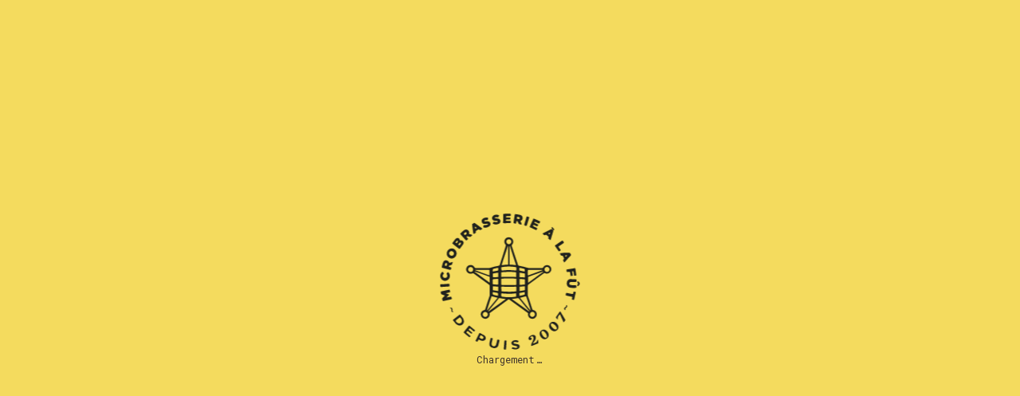

--- FILE ---
content_type: text/html; charset=UTF-8
request_url: https://www.alafut.qc.ca/?point_de_vente=depanneur-libre-service-mattawin
body_size: 25546
content:
<!doctype html>
<html lang="fr-FR">
<head>
	<meta charset="UTF-8">
	<!--[if IE ]>
	<meta http-equiv="X-UA-Compatible" content="IE=edge">
	<![endif]-->
				<title>Depanneur libre service Mattawin | Microbrasserie À la Fût</title>
		<meta name="title" content="Depanneur libre service Mattawin | Microbrasserie À la Fût">
	<meta name="viewport" content="width=device-width, initial-scale=1.0 minimal-ui, maximum-scale=1.0"/>
	<link rel="icon" sizes="16x16 32x32 64x64" href="https://www.alafut.qc.ca/app/themes/baserock/assets/ico/favicon.ico">
    <link rel="icon" sizes="16x16" href="https://www.alafut.qc.ca/app/themes/baserock/assets/ico/favicon-16x16.png">
    <link rel="icon" sizes="32x32" href="https://www.alafut.qc.ca/app/themes/baserock/assets/ico/favicon-32x32.png">
    <link rel="apple-touch-icon" sizes="180x180" href="https://www.alafut.qc.ca/app/themes/baserock/assets/ico/apple-touch-icon.png">
    <link rel="apple-touch-icon" sizes="57x57" href="https://www.alafut.qc.ca/app/themes/baserock/assets/ico/apple-touch-icon-57x57.png">
    <link rel="apple-touch-icon" sizes="60x60" href="https://www.alafut.qc.ca/app/themes/baserock/assets/ico/apple-touch-icon-60x60.png">
    <link rel="apple-touch-icon" sizes="72x72" href="https://www.alafut.qc.ca/app/themes/baserock/assets/ico/apple-touch-icon-72x72.png">
    <link rel="apple-touch-icon" sizes="76x76" href="https://www.alafut.qc.ca/app/themes/baserock/assets/ico/apple-touch-icon-76x76.png">
    <link rel="apple-touch-icon" sizes="114x114" href="https://www.alafut.qc.ca/app/themes/baserock/assets/ico/apple-touch-icon-114x114.png">
    <link rel="apple-touch-icon" sizes="120x120" href="https://www.alafut.qc.ca/app/themes/baserock/assets/ico/apple-touch-icon-120x120.png">
    <link rel="apple-touch-icon" sizes="144x144" href="https://www.alafut.qc.ca/app/themes/baserock/assets/ico/apple-touch-icon-144x144.png">
    <link rel="apple-touch-icon" sizes="152x152" href="https://www.alafut.qc.ca/app/themes/baserock/assets/ico/apple-touch-icon-152x152.png">
    <link rel="apple-touch-icon" sizes="180x180" href="https://www.alafut.qc.ca/app/themes/baserock/assets/ico/apple-touch-icon-180x180.png">
    <link rel="icon" type="image/png" sizes="36x36"  href="https://www.alafut.qc.ca/app/themes/baserock/assets/ico/android-chrome-36x36.png">
    <link rel="icon" type="image/png" sizes="48x48"  href="https://www.alafut.qc.ca/app/themes/baserock/assets/ico/android-chrome-48x48.png">
    <link rel="icon" type="image/png" sizes="72x72"  href="https://www.alafut.qc.ca/app/themes/baserock/assets/ico/android-chrome-72x72.png">
    <link rel="icon" type="image/png" sizes="96x96"  href="https://www.alafut.qc.ca/app/themes/baserock/assets/ico/android-chrome-96x96.png">
    <link rel="icon" type="image/png" sizes="144x144"  href="https://www.alafut.qc.ca/app/themes/baserock/assets/ico/android-chrome-144x144.png">
    <link rel="icon" type="image/png" sizes="192x192"  href="https://www.alafut.qc.ca/app/themes/baserock/assets/ico/android-chrome-192x192.png">
    <link rel="icon" type="image/png" sizes="256x256"  href="https://www.alafut.qc.ca/app/themes/baserock/assets/ico/android-chrome-256x256.png">
	<link rel="icon" type="image/png" sizes="384x384"  href="https://www.alafut.qc.ca/app/themes/baserock/assets/ico/android-chrome-384x384.png">

    <link rel="mask-icon" href="https://www.alafut.qc.ca/app/themes/baserock/assets/ico/safari-pinned-tab.svg" color="#5bbad5">
    <link rel="manifest" href="https://www.alafut.qc.ca/app/themes/baserock/assets/ico/site.webmanifest">
    <meta name="msapplication-TileColor" content="#ffffff">
    <meta name="msapplication-TileImage" content="https://www.alafut.qc.ca/app/themes/baserock/assets/ico/mstile-70x70.png">
    <meta name="msapplication-TileImage" content="https://www.alafut.qc.ca/app/themes/baserock/assets/ico/mstile-144x144.png">
    <meta name="msapplication-TileImage" content="https://www.alafut.qc.ca/app/themes/baserock/assets/ico/mstile-150x150.png">
    <meta name="msapplication-TileImage" content="https://www.alafut.qc.ca/app/themes/baserock/assets/ico/mstile-310x310.png">
    <meta name="msapplication-config" content="https://www.alafut.qc.ca/app/themes/baserock/assets/ico/browserconfig.xml">
    <meta name="theme-color" content="#ffffff">
	<meta name="msapplication-navbutton-color" content="#5bbad5">
	<meta name="apple-mobile-web-app-status-bar-style" content="#5bbad5">

	<script id="cookieyes" type="text/javascript" src="https://cdn-cookieyes.com/client_data/6742c0876aa6be0be464f9c0/script.js"></script>
<!-- The SEO Framework by Sybre Waaijer -->
<link rel="canonical" href="https://www.alafut.qc.ca/?point_de_vente=depanneur-libre-service-mattawin" />
<meta property="og:type" content="article" />
<meta property="og:locale" content="fr_FR" />
<meta property="og:site_name" content="Microbrasserie À la Fût" />
<meta property="og:title" content="Depanneur libre service Mattawin | Microbrasserie À la Fût" />
<meta property="og:url" content="https://www.alafut.qc.ca/?point_de_vente=depanneur-libre-service-mattawin" />
<meta property="og:image" content="https://www.alafut.qc.ca/app/uploads/2019/05/og-facebook-1200x630-general-2019.jpg" />
<meta property="og:image:width" content="1200" />
<meta property="og:image:height" content="630" />
<meta property="article:published_time" content="2021-05-25T14:00:53+00:00" />
<meta property="article:modified_time" content="2021-05-25T14:00:53+00:00" />
<meta property="article:author" content="https://www.facebook.com/microbrasseriealafut" />
<meta property="article:publisher" content="https://www.facebook.com/microbrasseriealafut" />
<meta name="twitter:card" content="summary_large_image" />
<meta name="twitter:title" content="Depanneur libre service Mattawin | Microbrasserie À la Fût" />
<meta name="twitter:image" content="https://www.alafut.qc.ca/app/uploads/2019/05/og-facebook-1200x630-general-2019.jpg" />
<meta name="google-site-verification" content="google-site-verification=8G5vXQEx-uQV4m0CMUvlkbyEYePd4kwyIm9Km8EUXcU" />
<script type="application/ld+json">{"@context":"https://schema.org","@graph":[{"@type":"WebSite","@id":"https://www.alafut.qc.ca/#/schema/WebSite","url":"https://www.alafut.qc.ca/","name":"Microbrasserie À la Fût","inLanguage":"fr-FR","potentialAction":{"@type":"SearchAction","target":{"@type":"EntryPoint","urlTemplate":"https://www.alafut.qc.ca/search/{search_term_string}/"},"query-input":"required name=search_term_string"},"publisher":{"@type":"Organization","@id":"https://www.alafut.qc.ca/#/schema/Organization","name":"Microbrasserie À la Fût","url":"https://www.alafut.qc.ca/"}},{"@type":"WebPage","@id":"https://www.alafut.qc.ca/?point_de_vente=depanneur-libre-service-mattawin","url":"https://www.alafut.qc.ca/?point_de_vente=depanneur-libre-service-mattawin","name":"Depanneur libre service Mattawin | Microbrasserie À la Fût","inLanguage":"fr-FR","isPartOf":{"@id":"https://www.alafut.qc.ca/#/schema/WebSite"},"breadcrumb":{"@type":"BreadcrumbList","@id":"https://www.alafut.qc.ca/#/schema/BreadcrumbList","itemListElement":[{"@type":"ListItem","position":1,"item":"https://www.alafut.qc.ca/","name":"Microbrasserie À la Fût"},{"@type":"ListItem","position":2,"item":"https://www.alafut.qc.ca/categories_pdv/mauricie/","name":"Catégorie de point de vente: Mauricie"},{"@type":"ListItem","position":3,"name":"Depanneur libre service Mattawin"}]},"potentialAction":{"@type":"ReadAction","target":"https://www.alafut.qc.ca/?point_de_vente=depanneur-libre-service-mattawin"},"datePublished":"2021-05-25T14:00:53+00:00","dateModified":"2021-05-25T14:00:53+00:00"}]}</script>
<!-- / The SEO Framework by Sybre Waaijer | 3.00ms meta | 0.15ms boot -->

<link rel='dns-prefetch' href='//maps.google.com' />
		<!-- This site uses the Google Analytics by ExactMetrics plugin v8.0.1 - Using Analytics tracking - https://www.exactmetrics.com/ -->
		<!-- Note: ExactMetrics is not currently configured on this site. The site owner needs to authenticate with Google Analytics in the ExactMetrics settings panel. -->
					<!-- No tracking code set -->
				<!-- / Google Analytics by ExactMetrics -->
		<link rel='stylesheet' id='wp-block-library-css' href='https://www.alafut.qc.ca/wp/wp-includes/css/dist/block-library/style.min.css?ver=6.6.1' type='text/css' media='all' />
<style id='classic-theme-styles-inline-css' type='text/css'>
/*! This file is auto-generated */
.wp-block-button__link{color:#fff;background-color:#32373c;border-radius:9999px;box-shadow:none;text-decoration:none;padding:calc(.667em + 2px) calc(1.333em + 2px);font-size:1.125em}.wp-block-file__button{background:#32373c;color:#fff;text-decoration:none}
</style>
<style id='global-styles-inline-css' type='text/css'>
:root{--wp--preset--aspect-ratio--square: 1;--wp--preset--aspect-ratio--4-3: 4/3;--wp--preset--aspect-ratio--3-4: 3/4;--wp--preset--aspect-ratio--3-2: 3/2;--wp--preset--aspect-ratio--2-3: 2/3;--wp--preset--aspect-ratio--16-9: 16/9;--wp--preset--aspect-ratio--9-16: 9/16;--wp--preset--color--black: #000000;--wp--preset--color--cyan-bluish-gray: #abb8c3;--wp--preset--color--white: #ffffff;--wp--preset--color--pale-pink: #f78da7;--wp--preset--color--vivid-red: #cf2e2e;--wp--preset--color--luminous-vivid-orange: #ff6900;--wp--preset--color--luminous-vivid-amber: #fcb900;--wp--preset--color--light-green-cyan: #7bdcb5;--wp--preset--color--vivid-green-cyan: #00d084;--wp--preset--color--pale-cyan-blue: #8ed1fc;--wp--preset--color--vivid-cyan-blue: #0693e3;--wp--preset--color--vivid-purple: #9b51e0;--wp--preset--gradient--vivid-cyan-blue-to-vivid-purple: linear-gradient(135deg,rgba(6,147,227,1) 0%,rgb(155,81,224) 100%);--wp--preset--gradient--light-green-cyan-to-vivid-green-cyan: linear-gradient(135deg,rgb(122,220,180) 0%,rgb(0,208,130) 100%);--wp--preset--gradient--luminous-vivid-amber-to-luminous-vivid-orange: linear-gradient(135deg,rgba(252,185,0,1) 0%,rgba(255,105,0,1) 100%);--wp--preset--gradient--luminous-vivid-orange-to-vivid-red: linear-gradient(135deg,rgba(255,105,0,1) 0%,rgb(207,46,46) 100%);--wp--preset--gradient--very-light-gray-to-cyan-bluish-gray: linear-gradient(135deg,rgb(238,238,238) 0%,rgb(169,184,195) 100%);--wp--preset--gradient--cool-to-warm-spectrum: linear-gradient(135deg,rgb(74,234,220) 0%,rgb(151,120,209) 20%,rgb(207,42,186) 40%,rgb(238,44,130) 60%,rgb(251,105,98) 80%,rgb(254,248,76) 100%);--wp--preset--gradient--blush-light-purple: linear-gradient(135deg,rgb(255,206,236) 0%,rgb(152,150,240) 100%);--wp--preset--gradient--blush-bordeaux: linear-gradient(135deg,rgb(254,205,165) 0%,rgb(254,45,45) 50%,rgb(107,0,62) 100%);--wp--preset--gradient--luminous-dusk: linear-gradient(135deg,rgb(255,203,112) 0%,rgb(199,81,192) 50%,rgb(65,88,208) 100%);--wp--preset--gradient--pale-ocean: linear-gradient(135deg,rgb(255,245,203) 0%,rgb(182,227,212) 50%,rgb(51,167,181) 100%);--wp--preset--gradient--electric-grass: linear-gradient(135deg,rgb(202,248,128) 0%,rgb(113,206,126) 100%);--wp--preset--gradient--midnight: linear-gradient(135deg,rgb(2,3,129) 0%,rgb(40,116,252) 100%);--wp--preset--font-size--small: 13px;--wp--preset--font-size--medium: 20px;--wp--preset--font-size--large: 36px;--wp--preset--font-size--x-large: 42px;--wp--preset--spacing--20: 0.44rem;--wp--preset--spacing--30: 0.67rem;--wp--preset--spacing--40: 1rem;--wp--preset--spacing--50: 1.5rem;--wp--preset--spacing--60: 2.25rem;--wp--preset--spacing--70: 3.38rem;--wp--preset--spacing--80: 5.06rem;--wp--preset--shadow--natural: 6px 6px 9px rgba(0, 0, 0, 0.2);--wp--preset--shadow--deep: 12px 12px 50px rgba(0, 0, 0, 0.4);--wp--preset--shadow--sharp: 6px 6px 0px rgba(0, 0, 0, 0.2);--wp--preset--shadow--outlined: 6px 6px 0px -3px rgba(255, 255, 255, 1), 6px 6px rgba(0, 0, 0, 1);--wp--preset--shadow--crisp: 6px 6px 0px rgba(0, 0, 0, 1);}:where(.is-layout-flex){gap: 0.5em;}:where(.is-layout-grid){gap: 0.5em;}body .is-layout-flex{display: flex;}.is-layout-flex{flex-wrap: wrap;align-items: center;}.is-layout-flex > :is(*, div){margin: 0;}body .is-layout-grid{display: grid;}.is-layout-grid > :is(*, div){margin: 0;}:where(.wp-block-columns.is-layout-flex){gap: 2em;}:where(.wp-block-columns.is-layout-grid){gap: 2em;}:where(.wp-block-post-template.is-layout-flex){gap: 1.25em;}:where(.wp-block-post-template.is-layout-grid){gap: 1.25em;}.has-black-color{color: var(--wp--preset--color--black) !important;}.has-cyan-bluish-gray-color{color: var(--wp--preset--color--cyan-bluish-gray) !important;}.has-white-color{color: var(--wp--preset--color--white) !important;}.has-pale-pink-color{color: var(--wp--preset--color--pale-pink) !important;}.has-vivid-red-color{color: var(--wp--preset--color--vivid-red) !important;}.has-luminous-vivid-orange-color{color: var(--wp--preset--color--luminous-vivid-orange) !important;}.has-luminous-vivid-amber-color{color: var(--wp--preset--color--luminous-vivid-amber) !important;}.has-light-green-cyan-color{color: var(--wp--preset--color--light-green-cyan) !important;}.has-vivid-green-cyan-color{color: var(--wp--preset--color--vivid-green-cyan) !important;}.has-pale-cyan-blue-color{color: var(--wp--preset--color--pale-cyan-blue) !important;}.has-vivid-cyan-blue-color{color: var(--wp--preset--color--vivid-cyan-blue) !important;}.has-vivid-purple-color{color: var(--wp--preset--color--vivid-purple) !important;}.has-black-background-color{background-color: var(--wp--preset--color--black) !important;}.has-cyan-bluish-gray-background-color{background-color: var(--wp--preset--color--cyan-bluish-gray) !important;}.has-white-background-color{background-color: var(--wp--preset--color--white) !important;}.has-pale-pink-background-color{background-color: var(--wp--preset--color--pale-pink) !important;}.has-vivid-red-background-color{background-color: var(--wp--preset--color--vivid-red) !important;}.has-luminous-vivid-orange-background-color{background-color: var(--wp--preset--color--luminous-vivid-orange) !important;}.has-luminous-vivid-amber-background-color{background-color: var(--wp--preset--color--luminous-vivid-amber) !important;}.has-light-green-cyan-background-color{background-color: var(--wp--preset--color--light-green-cyan) !important;}.has-vivid-green-cyan-background-color{background-color: var(--wp--preset--color--vivid-green-cyan) !important;}.has-pale-cyan-blue-background-color{background-color: var(--wp--preset--color--pale-cyan-blue) !important;}.has-vivid-cyan-blue-background-color{background-color: var(--wp--preset--color--vivid-cyan-blue) !important;}.has-vivid-purple-background-color{background-color: var(--wp--preset--color--vivid-purple) !important;}.has-black-border-color{border-color: var(--wp--preset--color--black) !important;}.has-cyan-bluish-gray-border-color{border-color: var(--wp--preset--color--cyan-bluish-gray) !important;}.has-white-border-color{border-color: var(--wp--preset--color--white) !important;}.has-pale-pink-border-color{border-color: var(--wp--preset--color--pale-pink) !important;}.has-vivid-red-border-color{border-color: var(--wp--preset--color--vivid-red) !important;}.has-luminous-vivid-orange-border-color{border-color: var(--wp--preset--color--luminous-vivid-orange) !important;}.has-luminous-vivid-amber-border-color{border-color: var(--wp--preset--color--luminous-vivid-amber) !important;}.has-light-green-cyan-border-color{border-color: var(--wp--preset--color--light-green-cyan) !important;}.has-vivid-green-cyan-border-color{border-color: var(--wp--preset--color--vivid-green-cyan) !important;}.has-pale-cyan-blue-border-color{border-color: var(--wp--preset--color--pale-cyan-blue) !important;}.has-vivid-cyan-blue-border-color{border-color: var(--wp--preset--color--vivid-cyan-blue) !important;}.has-vivid-purple-border-color{border-color: var(--wp--preset--color--vivid-purple) !important;}.has-vivid-cyan-blue-to-vivid-purple-gradient-background{background: var(--wp--preset--gradient--vivid-cyan-blue-to-vivid-purple) !important;}.has-light-green-cyan-to-vivid-green-cyan-gradient-background{background: var(--wp--preset--gradient--light-green-cyan-to-vivid-green-cyan) !important;}.has-luminous-vivid-amber-to-luminous-vivid-orange-gradient-background{background: var(--wp--preset--gradient--luminous-vivid-amber-to-luminous-vivid-orange) !important;}.has-luminous-vivid-orange-to-vivid-red-gradient-background{background: var(--wp--preset--gradient--luminous-vivid-orange-to-vivid-red) !important;}.has-very-light-gray-to-cyan-bluish-gray-gradient-background{background: var(--wp--preset--gradient--very-light-gray-to-cyan-bluish-gray) !important;}.has-cool-to-warm-spectrum-gradient-background{background: var(--wp--preset--gradient--cool-to-warm-spectrum) !important;}.has-blush-light-purple-gradient-background{background: var(--wp--preset--gradient--blush-light-purple) !important;}.has-blush-bordeaux-gradient-background{background: var(--wp--preset--gradient--blush-bordeaux) !important;}.has-luminous-dusk-gradient-background{background: var(--wp--preset--gradient--luminous-dusk) !important;}.has-pale-ocean-gradient-background{background: var(--wp--preset--gradient--pale-ocean) !important;}.has-electric-grass-gradient-background{background: var(--wp--preset--gradient--electric-grass) !important;}.has-midnight-gradient-background{background: var(--wp--preset--gradient--midnight) !important;}.has-small-font-size{font-size: var(--wp--preset--font-size--small) !important;}.has-medium-font-size{font-size: var(--wp--preset--font-size--medium) !important;}.has-large-font-size{font-size: var(--wp--preset--font-size--large) !important;}.has-x-large-font-size{font-size: var(--wp--preset--font-size--x-large) !important;}
:where(.wp-block-post-template.is-layout-flex){gap: 1.25em;}:where(.wp-block-post-template.is-layout-grid){gap: 1.25em;}
:where(.wp-block-columns.is-layout-flex){gap: 2em;}:where(.wp-block-columns.is-layout-grid){gap: 2em;}
:root :where(.wp-block-pullquote){font-size: 1.5em;line-height: 1.6;}
</style>
<link rel='stylesheet' id='wpml-blocks-css' href='https://www.alafut.qc.ca/app/plugins/wpml-multilingual-cms/dist/css/blocks/styles.css?ver=4.6.13' type='text/css' media='all' />
<link rel='stylesheet' id='wpml-legacy-horizontal-list-0-css' href='https://www.alafut.qc.ca/app/plugins/wpml-multilingual-cms/templates/language-switchers/legacy-list-horizontal/style.min.css?ver=1' type='text/css' media='all' />
<link rel='stylesheet' id='stylesheet_main-css' href='https://www.alafut.qc.ca/app/themes/baserock/assets/css/style.css?ver=1.0.36' type='text/css' media='all' />
<link rel="https://api.w.org/" href="https://www.alafut.qc.ca/wp-json/" /><meta name="generator" content="WPML ver:4.6.13 stt:1,4;" />
		<style type="text/css" id="wp-custom-css">
			.c-instagram__content{
	display:none;
}
.c-instagram__header{
	padding-bottom: 0;
}

html .cky-consent-container .cky-consent-bar{
	border-radius:0;
}

html .cky-btn {
	border-radius:0;
}

html .cky-notice .cky-title{
	font-family: "Abril Fatface","Times New Roman",Times,serif;
	font-size:28px;
	font-weight:500;
	margin-bottom:20px;
}

html .cky-notice-group{
	font-family : "Roboto Mono",monospace;
}

html .cky-btn-revisit-wrapper{
	scale:.8;
}

html .cky-btn-revisit img{
	filter: invert(1);
}		</style>
				<!-- Facebook Pixel Code -->
		<script>
		!function(f,b,e,v,n,t,s)
		{if(f.fbq)return;n=f.fbq=function(){n.callMethod?
		n.callMethod.apply(n,arguments):n.queue.push(arguments)};
		if(!f._fbq)f._fbq=n;n.push=n;n.loaded=!0;n.version='2.0';
		n.queue=[];t=b.createElement(e);t.async=!0;
		t.src=v;s=b.getElementsByTagName(e)[0];
		s.parentNode.insertBefore(t,s)}(window,document,'script',
		'https://connect.facebook.net/en_US/fbevents.js');
		 fbq('init', '676476263275672');
		 fbq('track', 'PageView');
		</script>
		<noscript>
		 <img height="1" width="1"
		src="https://www.facebook.com/tr?id=676476263275672&ev=PageView
		&noscript=1"/>
		</noscript>
	<!-- End Facebook Pixel Code -->
	<!-- Google tag (gtag.js) -->
<script async src="https://www.googletagmanager.com/gtag/js?id=G-7FTN6ZTY9J"></script>
<script>
  window.dataLayer = window.dataLayer || [];
  function gtag(){dataLayer.push(arguments);}
  gtag('js', new Date());

  gtag('config', 'G-7FTN6ZTY9J');
</script>
</head>
<body class="is-loading">
	<p class="c-loading js-follow">
		<span>Chargement</span>
	</p>
	<div class="c-overlay-transition">
		<div class="c-overlay-transition__bg -half"></div>
		<div class="c-overlay-transition__bg -half"></div>
		<div class="c-overlay-transition__bg -full"></div>

		<div class="c-overlay-transition__logo">
			<svg class="c-overlay-transition__logo__svg" version="1.1" id="Layer_1" xmlns="http://www.w3.org/2000/svg" xmlns:xlink="http://www.w3.org/1999/xlink" x="0px" y="0px"
	 width="112px" height="109.1px" viewBox="0 0 112 109.1" style="enable-background:new 0 0 112 109.1;" xml:space="preserve">
<style type="text/css">
	.st0{fill:#20221D;}
</style>
<g>
	<path class="st0" d="M4.5,63.9c0.7,0.3,1.4,0.5,2,0.8c0.6,0.2,0.6,0.4,0.2,0.8c-0.5,0.5-1,1.1-1.6,1.6c0.2,0.3,0.4,0.1,0.6,0.1
		c0.8-0.2,1.7-0.4,2.5-0.5c0.6-0.1,0.6-0.1,0.8,0.5c0,0.1,0,0.1,0.1,0.2c0.3,1.2,0.3,1.2-0.9,1.5c-1.8,0.4-3.7,0.8-5.5,1.2
		c-0.7,0.1-0.7,0.1-0.9-0.6c0-0.1-0.1-0.2-0.1-0.3c-0.2-1.4-0.4-1,0.6-2c0.4-0.4,0.8-0.7,1.1-1.1c0.3-0.3,0.2-0.4-0.1-0.5
		c-0.6-0.2-1.1-0.4-1.7-0.6c-0.7-0.2-1.1-0.6-1.1-1.3c0-0.2-0.1-0.4-0.1-0.6c-0.1-0.5,0-0.6,0.5-0.7c1.3-0.3,2.6-0.6,3.9-0.9
		c0.7-0.2,1.4-0.3,2.2-0.4c0.5-0.1,0.6-0.1,0.7,0.5c0.3,1.5,0.6,1.5-1.1,1.8c-0.6,0.1-1.2,0.3-1.9,0.4C4.7,63.6,4.6,63.6,4.5,63.9"
		/>
	<path class="st0" d="M13.9,19.5c0.8,0,1.5,0.5,1.7,1.4c0.2,0.6,0.2,0.6,0.8,0.5c1.1-0.2,2.1,0.6,2.3,1.7c0.1,0.4,0,0.8-0.2,1.1
		c-0.1,0.3-0.3,0.6-0.5,0.9c-0.7,0.9-1.4,1.9-2.1,2.8c-0.4,0.4-0.5,0.5-0.9,0.2c-1.7-1.3-3.4-2.6-5-3.9c-0.4-0.3-0.4-0.4-0.1-0.9
		c0.7-0.9,1.4-1.9,2.1-2.8C12.5,19.9,13.1,19.5,13.9,19.5 M16,23.2c-0.1,0-0.2,0-0.3,0.1c-0.5,0.4-0.9,0.9-1.2,1.4
		c-0.1,0.3,0.2,0.4,0.4,0.6c0.2,0.1,0.4,0.3,0.6,0.1c0.4-0.4,0.8-0.9,1-1.4C16.6,23.6,16.4,23.2,16,23.2z M13,23.7
		c0.1,0,0.2,0,0.2-0.1c0.4-0.3,0.7-0.7,0.9-1.2c0.1-0.2,0-0.4-0.1-0.6c-0.2-0.2-0.5-0.2-0.7,0c-0.3,0.3-0.5,0.6-0.8,0.9
		c-0.1,0.1-0.2,0.3-0.1,0.5C12.5,23.5,12.7,23.6,13,23.7z"/>
	<path class="st0" d="M64.6,8.6c-1,0.1-1.7-0.4-2.1-1.5c-0.1-0.3-0.3-0.6-0.4-0.9C62,6,61.8,5.8,61.5,5.9c-0.3,0-0.3,0.3-0.3,0.5
		C61.1,6.6,61.1,7,61,7.3c-0.1,0.6-0.2,0.7-0.9,0.6c-0.1,0-0.3,0-0.4-0.1c-0.9-0.2-1-0.3-0.8-1.2c0.3-1.7,0.5-3.5,0.8-5.2
		c0-0.1,0-0.2,0.1-0.3c0.2-0.8,0.2-0.9,1-0.7c0.9,0.1,1.8,0.2,2.6,0.4c0.4,0.1,0.8,0.2,1.2,0.3c1.9,0.8,2.1,3.2,0.5,4.4
		c-0.1,0.1-0.2,0.2-0.4,0.2c-0.3,0.1-0.3,0.3-0.2,0.6c0.3,0.6,0.6,1.1,0.8,1.7c0.2,0.5,0.2,0.6-0.4,0.6C64.9,8.6,64.8,8.6,64.6,8.6
		 M62.7,4.3c0.1,0,0.2,0,0.2,0c0.5,0,0.9-0.3,0.9-0.7c0.1-0.4-0.2-0.8-0.7-0.9c-0.3-0.1-0.7-0.1-1-0.2c-0.3,0-0.4,0.1-0.4,0.3
		c0,0.2-0.1,0.4-0.1,0.6c0,0.5,0,0.6,0.5,0.7C62.4,4.2,62.6,4.2,62.7,4.3z"/>
	<path class="st0" d="M23.2,15.5c0,0.2,0,0.2-0.1,0.3c-0.1,0.4,0.1,0.6,0.5,0.6c0.6,0.1,1.2,0.3,1.8,0.5c0.4,0.1,0.4,0.3,0.1,0.6
		c-0.1,0.1-0.2,0.1-0.2,0.2c-1.4,1.2-0.9,1.1-2.6,0.6c-0.3-0.1-0.6-0.2-0.9-0.2c-0.3,0-0.5,0.1-0.6,0.3c-0.1,0.2,0,0.4,0.2,0.6
		c0.2,0.2,0.4,0.5,0.6,0.7c0.4,0.5,0.4,0.6-0.1,1c-1.1,1-0.9,1.1-1.9,0c-1.2-1.3-2.4-2.6-3.5-3.9c-0.1-0.1-0.2-0.3-0.3-0.4
		c-0.2-0.2-0.2-0.4,0-0.6c1-0.9,2-2,3.2-2.7c0.8-0.5,1.8-0.6,2.6,0C22.9,13.6,23.3,14.5,23.2,15.5 M21.2,15.7c0-0.6-0.5-1-1-0.8
		c-0.5,0.2-0.9,0.6-1.2,1c-0.1,0.1-0.1,0.3,0,0.4c0.6,1,0.9,1,1.8,0.2C21,16.3,21.2,16,21.2,15.7z"/>
	<path class="st0" d="M4.6,37.4c1,0.1,1.9,0.5,2.4,1.6c0.3,0.6,0.3,0.6,0.8,0.4c0.6-0.2,1.1-0.4,1.7-0.6c0.3-0.1,0.5,0,0.4,0.3
		c-0.1,0.5-0.3,1-0.4,1.5C9.5,40.9,9.2,41,9,41.1c-0.5,0.2-0.9,0.3-1.4,0.5c-0.2,0.1-0.4,0.1-0.6,0.3c-0.2,0.3-0.2,0.6,0.2,0.8
		c0.4,0.1,0.8,0.3,1.2,0.4c0.3,0.1,0.4,0.3,0.4,0.6c-0.2,1.4-0.4,1.6-1.8,1.2c-1.6-0.4-3.2-0.9-4.8-1.3c-0.2-0.1-0.5-0.1-0.7-0.2
		c-0.2-0.1-0.4-0.3-0.3-0.5c0.4-1.4,0.6-2.8,1.2-4C2.8,37.9,3.6,37.4,4.6,37.4 M5.5,40.6c0-0.5-0.2-0.9-0.6-1
		c-0.3-0.1-0.7,0.1-0.9,0.5c-0.1,0.3-0.2,0.5-0.3,0.8c-0.2,0.7-0.1,0.7,0.5,0.9c0.8,0.2,0.9,0.2,1.1-0.6C5.4,41,5.4,40.8,5.5,40.6z"
		/>
	<path class="st0" d="M13.1,31.8c0,2.3-1.8,4.2-4,4.2c-2.1,0-3.9-1.8-3.9-3.9c0-2,1.4-4.1,4-4.2C11.3,27.8,13,29.6,13.1,31.8 M11,32
		c0-1-0.9-1.9-2-2c-0.9,0-1.8,0.8-1.9,1.8c0,1,0.9,1.9,2,2C10.2,33.8,11,33,11,32z"/>
	<path class="st0" d="M50.5,3.9c0-1,0-1.9,0-2.9c0-0.7,0.1-0.9,0.8-0.9C52.3,0,53.2,0,54.1,0c0.6,0,1.2,0,1.8,0
		c0.5,0,0.6,0.1,0.7,0.6c0.1,1.1,0,1.3-1.2,1.3c-0.7,0-1.5,0-2.2,0.1c-0.2,0-0.4,0.1-0.4,0.4c0,0.4,0.1,0.6,0.4,0.6
		c0.6,0,1.2,0,1.8,0c0.2,0,0.5,0,0.7,0c0.3,0,0.5,0.2,0.6,0.5c0,0.2,0,0.4,0,0.5c0,0.4-0.1,0.6-0.5,0.6c-0.5,0-1,0.1-1.5,0.1
		c-0.4,0-0.7,0-1.1,0c-0.4,0-0.5,0.2-0.5,0.6c0,0.3,0.2,0.4,0.5,0.4c0.8,0,1.6,0,2.3,0c0.2,0,0.5,0,0.7,0c0.2,0,0.3,0.1,0.4,0.3
		c0,0.1,0.1,0.3,0.1,0.4c0.1,1.1-0.1,1-0.9,1.1c-1.6,0.1-3.1,0.1-4.7,0.1c-0.5,0-0.6-0.1-0.7-0.6C50.6,6,50.6,4.9,50.5,3.9L50.5,3.9
		"/>
	<path class="st0" d="M75,3.9c0.1,0,0.3,0.1,0.4,0.1c1.5,0.7,3,1.3,4.4,2c0.5,0.2,0.5,0.3,0.3,0.8L80,7c-0.4,1-0.5,1-1.5,0.6
		c-0.7-0.3-1.4-0.6-2.1-1c-0.3-0.2-0.5-0.1-0.7,0.2c-0.2,0.3,0,0.5,0.3,0.7c0.7,0.3,1.4,0.6,2,0.9c0.7,0.3,0.7,0.4,0.4,1.1
		c-0.1,0.1-0.1,0.3-0.2,0.4c-0.1,0.3-0.4,0.3-0.6,0.2c-0.5-0.2-1-0.5-1.5-0.7c-0.3-0.1-0.5-0.2-0.8-0.3c-0.3-0.2-0.5,0-0.7,0.3
		c-0.2,0.3-0.1,0.5,0.2,0.7c0.8,0.4,1.7,0.8,2.5,1.2c0.6,0.3,0.6,0.4,0.4,1c0,0.1-0.1,0.1-0.1,0.2c-0.4,0.7-0.4,0.8-1.2,0.4
		c-1.4-0.6-2.8-1.3-4.1-1.9c-0.6-0.3-0.6-0.3-0.3-0.9c0.8-1.9,1.7-3.7,2.6-5.6C74.6,4.2,74.6,4,75,3.9"/>
	<path class="st0" d="M106.7,52.7c0.7,0,1.4,0,2.1,0c0.6,0,0.6,0.1,0.6,0.6c0,0.2,0,0.4,0,0.6c0,0.9,0,0.9-0.9,0.9c-1,0-2,0-3,0
		c-0.2,0-0.5,0-0.7,0c-0.7,0.1-1.1,0.6-1.1,1.3c0,0.7,0.4,1.1,1.1,1.2c1.1,0.1,2.2,0.1,3.3,0.2c0.2,0,0.4,0,0.6,0
		c0.5,0,0.6,0.1,0.6,0.6c0,0.2,0,0.4,0,0.5c0,0.9-0.1,1-1.1,1c-1.3,0-2.6,0.1-3.9-0.2c-1.6-0.3-2.5-1.3-2.7-2.9c0-0.6,0-1.2,0.2-1.8
		c0.4-1.3,1.2-2,2.6-2.2C105.2,52.5,105.9,52.6,106.7,52.7"/>
	<path class="st0" d="M25.6,8.8c-0.1-0.3,0.1-0.5,0.4-0.7L26.2,8c1.3-0.8,1-0.8,2.2,0c1.6,1.1,3.1,2.3,4.7,3.4
		c0.1,0.1,0.3,0.2,0.4,0.3c0.3,0.3,0.3,0.4,0,0.7c-0.2,0.1-0.4,0.3-0.6,0.4c-0.5,0.4-1,0.5-1.6,0c-0.3-0.3-0.6-0.2-1,0
		c-0.4,0.3-0.8,0.5-1.3,0.8c-0.4,0.2-0.6,0.6-0.5,1c0.2,0.5,0,0.8-0.5,1.1c-1.3,0.8-1.4,0.8-1.6-0.7c-0.2-1.7-0.5-3.4-0.7-5.1
		C25.7,9.5,25.7,9.2,25.6,8.8 M29.2,11.3c0-0.1-0.1-0.2-0.2-0.2c-0.2-0.2-0.4-0.4-0.7-0.5c-0.1-0.1-0.2-0.2-0.4-0.1
		c-0.1,0.1-0.1,0.2-0.1,0.4c0,0.3,0.1,0.6,0.2,0.8c0,0.1,0.1,0.2,0.2,0.2C28.4,12,29.2,11.5,29.2,11.3z"/>
	<path class="st0" d="M86.8,19.4c0.5-0.8-0.1-1.2-0.7-1.7c-0.2-0.1-0.4-0.3-0.6-0.5c-0.4-0.4-0.8-0.4-1.2-0.1
		c-0.5,0.3-0.8,0.2-1.2-0.2c-0.2-0.2-0.5-0.4-0.7-0.6c-0.3-0.3-0.3-0.4,0.1-0.6c1.3-0.7,2.6-1.3,4-2c0.7-0.3,1.3-0.6,2-1
		c0.6-0.4,1-0.4,1.6,0.1c0.8,0.8,0.9,0.7,0.5,1.8c-0.6,2-1.2,3.9-1.8,5.9c-0.3,0.9-0.4,0.9-1.1,0.3c-0.2-0.2-0.4-0.4-0.6-0.6
		C86.8,20.1,86.6,19.9,86.8,19.4 M87.5,16.6c0.2,0,0.2-0.1,0.3-0.2c0.1-0.3,0.3-0.7,0.3-1c0-0.2-0.1-0.3-0.3-0.2
		c-0.3,0.1-0.6,0.3-0.8,0.4c-0.1,0.1-0.2,0.2-0.1,0.3C87,16.3,87.2,16.5,87.5,16.6z"/>
	<path class="st0" d="M100.2,31.4c1.1,0,2.3,0,3.4,0c0.5,0,0.7,0.2,0.9,0.6c0,0.1,0.1,0.1,0.1,0.2c0.5,1.1,0.6,1-0.3,1.9
		c-1.3,1.4-2.7,2.9-4,4.4c-0.2,0.2-0.3,0.4-0.5,0.5c-0.2,0.2-0.4,0.1-0.4-0.1c-0.2-0.5-0.5-1-0.7-1.4c-0.1-0.3,0-0.5,0.2-0.6
		c0.6-0.5,0.6-1,0.2-1.6c-0.1-0.2-0.2-0.4-0.3-0.7c-0.2-0.7-0.6-1-1.3-0.9c-0.4,0.1-0.6-0.2-0.8-0.5c-0.8-1.7-0.8-1.5,0.9-1.6
		C98.5,31.4,99.3,31.4,100.2,31.4L100.2,31.4 M102,33.4c-0.5,0-0.9,0-1.2,0c-0.5,0-0.5,0.2-0.4,0.6c0,0.1,0.1,0.2,0.1,0.3
		c0.1,0.2,0.3,0.3,0.5,0.1C101.4,34.2,101.7,33.9,102,33.4z"/>
	<path class="st0" d="M35.9,9.1c0.7,0,1.4,0,2-0.3c0.2-0.1,0.4-0.2,0.3-0.5C38.1,8.1,37.9,8,37.7,8c-0.2,0-0.5,0.1-0.7,0.1
		c-0.5,0-1.1,0.1-1.6,0.1c-0.9,0-1.6-0.4-1.9-1.2C33,6,33.1,5.2,33.8,4.4c1.1-1.2,2.9-1.5,4.3-1.2c0.1,0,0.3,0.1,0.3,0.3
		c0,0.5-0.1,1-0.3,1.4c-0.2,0.3-0.5,0.2-0.8,0.2c-0.4,0-0.8,0-1.2,0.1c-0.2,0-0.4,0.1-0.6,0.3c-0.1,0.1-0.2,0.2-0.1,0.4
		c0,0.1,0.1,0.2,0.3,0.3c0.3,0.1,0.6,0,0.8,0c0.6-0.1,1.2-0.2,1.8-0.1c0.8,0.1,1.5,0.4,1.8,1.2c0.4,0.9,0.3,1.7-0.3,2.4
		c-1,1.2-3.5,1.9-5,1.3c-0.3-0.1-0.4-0.3-0.3-0.6c0-0.2,0.1-0.3,0.2-0.5c0.2-0.6,0.3-0.9,1-0.7C35.9,9.1,35.9,9.1,35.9,9.1"/>
	<path class="st0" d="M45.2,0.8c0.5,0,1.1,0.1,1.7,0.3c0.3,0.1,0.4,0.3,0.2,0.6C47,2,46.9,2.2,46.8,2.4C46.5,3,46.5,3,45.9,2.9
		c-0.6-0.1-1.1-0.2-1.7,0C44,2.9,43.8,3,43.8,3.3c0,0.2,0.2,0.3,0.4,0.3c0.5,0.1,0.9,0.1,1.4,0.2c0.4,0,0.8,0.1,1.2,0.2
		c1.5,0.5,2,2.3,1,3.5c-0.2,0.2-0.4,0.4-0.6,0.5c-1.5,0.8-3,0.9-4.6,0.2c-0.4-0.2-0.5-0.3-0.3-0.7c0.1-0.1,0.1-0.3,0.2-0.4
		c0.4-0.7,0.4-0.8,1.2-0.5c0.5,0.2,1,0.2,1.6,0.2c0.3,0,0.5-0.1,0.7-0.3c0.2-0.2,0.2-0.5-0.1-0.6c-0.3-0.1-0.5-0.1-0.8-0.1
		c-0.6,0-1.1-0.1-1.7-0.2c-0.9-0.2-1.5-0.6-1.7-1.5c-0.2-0.9,0-1.8,0.8-2.4C43,1.1,44,0.8,45.2,0.8"/>
	<path class="st0" d="M0,49.8c0.1-1,0.4-2.1,1.4-2.9c0.4-0.3,0.5-0.3,0.8,0.1c0.1,0.2,0.3,0.4,0.4,0.6c0.3,0.4,0.4,0.6-0.1,1
		c-0.8,0.8-0.6,1.7-0.2,2.3c0.5,0.6,1.6,0.9,2.4,0.5c0.9-0.4,1.3-1.5,0.7-2.4c-0.4-0.7-0.3-1.1,0.2-1.5c0.1-0.1,0.2-0.2,0.3-0.3
		c0.2-0.3,0.5-0.2,0.7,0c0.7,0.7,1,1.5,1.1,2.5c0.2,1.9-1.2,3.7-3.1,4.1C2.3,54.4,0,52.5,0,49.8"/>
	<path class="st0" d="M107.7,43.7c0.6,0,0.7,0,0.8,0.6c0.3,1.6,0.5,3.1,0.7,4.7c0.1,0.5-0.1,0.6-0.5,0.7c-0.2,0-0.4,0.1-0.6,0.1
		c-0.6,0-0.6,0-0.7-0.6c-0.1-0.9-0.3-1.7-0.4-2.6c0-0.3-0.2-0.4-0.5-0.4c-0.4,0-0.6,0.1-0.5,0.6c0.1,0.6,0.2,1.3,0.3,1.9
		c0.1,1.2,0.3,1-1,1.3c-0.5,0.1-0.6,0-0.7-0.6c-0.1-0.6-0.2-1.3-0.3-1.9c-0.2-0.9-0.2-0.9-1.1-0.8c-0.3,0.1-0.7,0.1-1,0.1
		c-0.6,0-0.6,0-0.7-0.5c-0.3-1.5-0.3-1.5,1.2-1.7c1.6-0.2,3.1-0.5,4.7-0.7C107.2,43.7,107.5,43.7,107.7,43.7"/>
	<path class="st0" d="M108.8,63.3c-0.2,0.7-0.3,1.4-0.5,2.2c-0.2,1.1-0.4,2.1-0.7,3.2c-0.1,0.5-0.2,0.6-0.7,0.5
		c-0.2,0-0.4-0.1-0.6-0.1c-0.5-0.1-0.6-0.3-0.5-0.8c0.1-0.5,0.4-1,0.1-1.4c-0.3-0.4-0.9-0.3-1.3-0.4c-1.1-0.2-2.1-0.4-3.2-0.7
		c-0.8-0.2-0.7-0.2-0.6-0.9c0.2-1.4,0.2-1.4,1.6-1.1c1.2,0.2,2.3,0.5,3.5,0.7c0.6,0.1,0.7,0.1,0.8-0.5c0.1-0.4,0.2-0.8,0.3-1.1
		c0.1-0.2,0.2-0.3,0.5-0.3c0.3,0.1,0.6,0.1,0.9,0.2C108.7,62.7,108.9,62.9,108.8,63.3"/>
	<path class="st0" d="M99.3,23.2c0,0.2-0.1,0.3-0.3,0.4c-0.6,0.4-1.3,0.9-1.9,1.3c-0.6,0.4-1.1,0.8-1.7,1.1c-0.6,0.4-0.6,0.4-0.2,1
		c0.4,0.6,0.8,1.2,1.3,1.8c0.3,0.5,0.3,0.6-0.2,0.9c-1,0.7-1,0.7-1.7-0.3c-0.7-1-1.5-2.1-2.2-3.1c-0.4-0.6-0.4-0.7,0.2-1.1
		c1.6-1.1,3.3-2.3,5-3.4c0.6-0.4,0.6-0.4,1,0.2C98.9,22.5,99.2,22.8,99.3,23.2"/>
	<path class="st0" d="M71.4,3.4c0-0.1,0,0.1-0.1,0.2c-0.6,1.8-1.1,3.7-1.7,5.5c-0.1,0.2-0.1,0.3-0.2,0.5c-0.1,0.2-0.2,0.3-0.4,0.2
		l-0.1,0c-1.5-0.2-1.7-0.5-1.2-1.9c0.5-1.6,1-3.2,1.4-4.8c0.1-0.2,0.2-0.5,0.2-0.7c0.1-0.2,0.3-0.3,0.5-0.2c0.4,0.1,0.8,0.2,1.2,0.4
		C71.4,2.7,71.5,2.9,71.4,3.4"/>
	<path class="st0" d="M1.7,58.8C0,58.9,0,58.9,0,57.4c0-0.7,0-0.7,0.7-0.7c1.9-0.1,3.9-0.2,5.8-0.4c0.2,0,0.4,0,0.5,0
		c0.2,0,0.3,0.1,0.4,0.3c0,0.1,0,0.1,0,0.2c0.1,1.8,0.2,1.6-1.4,1.7C4.5,58.7,2.9,58.6,1.7,58.8"/>
	<path class="st0" d="M111.9,56.2c0.2,0.8-0.4,1.3-1,1.7c-0.2,0.1-0.4,0.5-0.7,0.3c-0.2-0.2-0.1-0.5-0.1-0.8c0-0.3,0.1-0.5,0.3-0.7
		c0.3-0.3,0.3-0.6,0-0.9c-0.3-0.4-0.3-0.8-0.2-1.3c0-0.2,0.2-0.3,0.4-0.2c0.4,0.3,0.8,0.6,1.2,1C112,55.5,112,55.8,111.9,56.2"/>
	<path class="st0" d="M89.7,10.8c0.3-0.1,0.5,0.1,0.6,0.3c0.6,0.7,0,0,0.6,0.7c0.2,0.2,0.3,0.4,0.5,0.6c0.2,0.2,0.2,0.5,0,0.7
		c-0.2,0.2-0.5,0.2-0.7,0c-0.2-0.2-0.3-0.3-0.5-0.5c-0.7-0.7-0.1,0-0.7-0.8C89.3,11.3,89.4,10.9,89.7,10.8"/>
	<path class="st0" d="M10.6,78.8C9.8,79.2,9.2,79,9,78.3c-0.1-0.2-0.1-0.4-0.1-0.6c0.2-0.9-0.1-1.6-1-1.9c0,0,0-0.1-0.1-0.2
		c1-0.4,1.8,0,1.9,1c0,0.1,0,0.2,0,0.3C9.6,77.8,9.7,78.5,10.6,78.8"/>
	<path class="st0" d="M100.4,77.5c-1.1-0.6-1.2-1.4-0.4-2.2c0.2-0.2,0.4-0.3,0.6-0.4c0.4-0.3,0.7-0.6,0.5-1.1
		c-0.1-0.2-0.1-0.4,0.2-0.4c0.2-0.1,0.3,0.1,0.4,0.2c0.3,0.4,0.3,0.8,0.1,1.3c-0.2,0.3-0.4,0.5-0.7,0.7c-0.6,0.3-0.9,0.8-0.5,1.5
		C100.6,77.2,100.6,77.4,100.4,77.5"/>
	<path class="st0" d="M19,86.4c0,2.4-2.3,4-4.6,3.2c-0.8-0.3-1.4-0.7-2-1.3c-0.7-0.8-1.3-1.7-2-2.5c-0.3-0.3-0.2-0.5,0.1-0.8
		c1.6-1.3,3.3-2.5,4.9-3.8c0.3-0.3,0.5-0.2,0.8,0.1c0.6,0.9,1.3,1.7,2,2.6C18.6,84.6,18.9,85.5,19,86.4 M15.8,83.2
		c-0.1,0-0.2,0-0.2,0.1c-0.7,0.5-1.3,1-2,1.5C12,86,12,86.1,13.5,87.5c0.1,0,0.1,0.1,0.2,0.1c0.9,0.7,2,0.7,2.8,0.1
		c0.9-0.7,1.1-1.7,0.6-2.8C16.8,84.3,16.3,83.7,15.8,83.2z"/>
	<path class="st0" d="M25.8,95.5c-0.7,1.1-0.7,1.1-1.7,0.3c-0.6-0.5-1.2-0.9-1.7-1.4c-0.3-0.3-0.6-0.3-0.9,0.1
		c-0.7,0.8-0.7,0.8,0.1,1.5c0.9,0.7,1.8,1.5,2.5,2.1c0.2,0.2,0.2,0.3,0.1,0.4c-0.7,0.9-0.7,0.9-1.5,0.2c-1.1-0.9-2.3-1.8-3.4-2.8
		c-0.6-0.5-0.6-0.5-0.2-1.1c1.2-1.5,2.5-3.1,3.7-4.6c0.3-0.3,0.4-0.4,0.8-0.1c1.3,1.1,2.6,2.1,3.9,3.2c0.4,0.3,0.4,0.6,0.1,1
		c-0.4,0.5-0.7,0.3-1,0c-0.7-0.6-1.5-1.2-2.2-1.8c-0.7-0.6-0.7-0.6-1.2,0c-0.5,0.6-0.5,0.6,0.2,1.2c0.7,0.6,1.5,1.2,2.2,1.8
		C25.8,95.4,25.8,95.5,25.8,95.5"/>
	<path class="st0" d="M91.6,94.4c-2,0-4.2-2.2-4.2-4.3c0-2.2,2.4-3.9,4.4-3.1c1.4,0.5,2.3,1.5,2.9,2.9
		C95.8,92.4,93.4,94.5,91.6,94.4 M93.6,91.9c0-0.1,0-0.3-0.1-0.4c-0.6-1.5-1.7-2.5-3.2-3.2c-0.2-0.1-0.4-0.1-0.6-0.1
		c-0.7,0-1,0.4-0.9,1.1c0.2,1.3,2.1,3.4,3.5,3.7c0.1,0,0.3,0,0.4,0C93.3,93,93.6,92.6,93.6,91.9z"/>
	<path class="st0" d="M87.1,97.3c0,2.7-2.7,4.3-4.8,3.1c-1.4-0.8-2.3-2.2-2.5-3.8c-0.2-2.4,2.4-4.2,4.6-3.2
		C86.1,94.2,86.9,95.7,87.1,97.3 M81.3,95.3c0,1.4,1.5,3.7,2.8,4.2c0.9,0.4,1.6-0.1,1.5-1.1c-0.3-1.8-1.2-3.2-2.8-4.1
		C81.9,93.9,81.3,94.3,81.3,95.3z"/>
	<path class="st0" d="M74.7,104.3c0.8-0.3,1.6-0.6,2.3-1c0.8-0.4,0.6-1.5,1.3-2.2c0.4,0.9,0.4,1.7,0.4,2.5c0,0.3-0.1,0.6-0.5,0.7
		c-1.5,0.6-3,1.2-4.5,1.8c-0.5,0.2-0.7,0.1-0.7-0.5c0-0.5,0.2-1,0.4-1.5c0.3-0.7,0.7-1.4,1-2.1c0.2-0.5,0.5-1.1,0.5-1.7
		c0.1-0.9-0.3-1.6-0.8-1.8c-0.7-0.2-1.4,0.1-1.9,1c0.1,0,0.2,0.1,0.3,0.1c0.6,0,0.9,0.3,0.9,0.9c0,0.5-0.4,0.9-1.1,1
		c-0.5,0.1-1-0.1-1.2-0.6c-0.3-0.5-0.2-1,0-1.5c0.6-1.3,2.8-2.3,4.2-2c0.7,0.2,1.2,0.7,1.4,1.6c0.1,1-0.1,1.9-0.6,2.7
		c-0.5,0.8-1.1,1.5-1.6,2.3C74.6,104.2,74.7,104.3,74.7,104.3"/>
	<path class="st0" d="M43.3,108c-0.3-0.1-0.8-0.1-1.3-0.3c-2.2-0.6-2.9-2-2.4-4.2c0.2-1,0.5-2,0.7-3.1c0.2-0.7,0.3-0.7,1.1-0.5
		c0.5,0.1,0.8,0.2,0.6,0.9c-0.3,1.1-0.6,2.2-0.8,3.4c-0.3,1.5,1,2.7,2.5,2.2c0.7-0.2,1-0.8,1.2-1.5c0.3-1.1,0.6-2.1,0.8-3.2
		c0.1-0.6,0.4-0.7,1-0.5c0.9,0.3,0.9,0.2,0.8,0.9c-0.3,1.2-0.6,2.5-0.9,3.7C46.1,107.2,45,108,43.3,108"/>
	<path class="st0" d="M34.2,102.1c-1,0-1.8-0.3-2.5-0.7c-0.9-0.4-0.9-0.4-1.4,0.5c0,0.1-0.1,0.2-0.1,0.3c-0.4,0.7-0.4,0.7-1.1,0.4
		c-0.9-0.4-0.9-0.4-0.4-1.3c0.8-1.7,1.7-3.3,2.5-5c0.3-0.5,0.5-0.6,1-0.3c0.9,0.5,1.7,0.9,2.6,1.4c0.6,0.3,1.1,0.7,1.4,1.3
		c0.5,0.8,0.5,1.6,0,2.4C35.7,101.7,34.9,102,34.2,102.1 M33.5,100.6c0.5,0,0.9-0.2,1.1-0.6c0.2-0.5,0.2-0.9-0.2-1.3
		c-0.5-0.5-1.1-0.8-1.7-1c-0.5-0.2-0.6,0.4-0.7,0.7c-0.2,0.4-0.8,0.9-0.3,1.3C32.2,100.2,32.8,100.5,33.5,100.6z"/>
	<path class="st0" d="M57.3,108.2c0.2-0.2,0.3-0.4,0.5-0.6c0.2-0.4,0.5-0.4,0.9-0.2c0.6,0.3,1.3,0.4,2,0.4c0.3,0,0.6,0,0.8-0.2
		c0.2-0.1,0.4-0.3,0.4-0.6c0-0.3-0.2-0.5-0.5-0.6c-0.6-0.2-1.2-0.2-1.7-0.4c-0.4-0.1-0.8-0.1-1.2-0.3c-1.4-0.5-1.8-2.2-0.7-3.2
		c0.7-0.6,1.5-0.8,2.4-0.9c0.8-0.1,1.5,0.1,2.3,0.4c0.4,0.2,0.4,0.4,0.2,0.7c-0.4,0.7-0.4,0.7-1.2,0.5c-0.5-0.2-1-0.2-1.6-0.2
		c-0.5,0-1,0.2-1,0.7c0,0.5,0.5,0.6,0.9,0.7c0.5,0.1,1,0.2,1.6,0.3c0.3,0.1,0.6,0.1,0.9,0.2c0.8,0.2,1.4,0.7,1.4,1.6
		c0.1,1-0.4,1.6-1.2,2c-1.4,0.7-2.8,0.6-4.3,0.1C57.9,108.6,57.6,108.5,57.3,108.2"/>
	<path class="st0" d="M99,87.2c-1-2.2-1.9-4.3-2.9-6.5C95,82,93.9,83.2,94.4,85c-0.7-0.4-1.2-0.9-1.5-1.6c-0.1-0.2,0.1-0.4,0.2-0.6
		c0.9-1.3,1.8-2.6,2.7-3.9c0.4-0.5,0.6-0.5,0.9,0.1c1.2,1.9,2.3,3.9,3.5,5.8c0.3,0.5,0.3,0.9-0.1,1.3C99.7,86.5,99.6,86.9,99,87.2"
		/>
	<path class="st0" d="M51.1,107.4c0.2-1.6,0.2-3.2,0.4-4.9c0.1-0.4,0.1-0.7,0.7-0.7c1,0.1,1.1,0.1,1,0.8c-0.1,2-0.2,3.9-0.4,5.9
		c-0.1,0.7-0.1,0.7-1,0.6c-0.5,0-0.8-0.2-0.7-0.7C51.1,108.1,51.1,107.8,51.1,107.4"/>
	<path class="st0" d="M87.4,41.7c-1.7-0.9-3.8-0.3-4.7,1.4c-0.2,0.4-0.4,0.5-0.8,0.5c-3.6,0-7.3,0-10.9,0c-0.2,0-0.5,0-0.7-0.1
		c-2.3-0.7-4.7-1.3-7.1-1.7c-0.4-0.1-0.6-0.3-0.8-0.7C60.7,36,59.1,31,57.4,25.9c-0.1-0.4-0.1-0.6,0.2-1c1.4-1.4,1.3-3.6-0.1-5
		c-1.4-1.3-3.6-1.3-5,0c-1.4,1.4-1.4,3.6-0.1,5c0.3,0.3,0.3,0.5,0.2,0.9C51.1,30.9,49.4,36,47.8,41c-0.2,0.5-0.4,0.7-0.9,0.8
		c-2.3,0.4-4.7,1-6.9,1.7c-0.3,0.1-0.5,0.1-0.8,0.1c-3.6,0-7.3,0-10.9,0c-0.4,0-0.6-0.1-0.8-0.5c-0.9-1.8-3-2.4-4.8-1.5
		c-1.7,0.9-2.4,3-1.5,4.7c0.9,1.7,2.9,2.4,4.7,1.6c0.4-0.2,0.6-0.1,0.9,0.1c4.1,3,8.2,6,12.4,9c0.3,0.2,0.5,0.5,0.5,0.9
		c0,2.5,0,5,0,7.5c0,0.3-0.1,0.6-0.2,1c-1.1,3.4-2.3,6.9-3.4,10.3c-0.1,0.4-0.3,0.6-0.7,0.7c-1.9,0.4-3.2,2.1-2.8,4
		c0.3,1.9,2.1,3.2,4,3c1.9-0.3,3.3-2,3-3.9c-0.1-0.5,0.1-0.7,0.4-0.9c4.9-3.5,9.7-7,14.5-10.6c0.4-0.3,0.6-0.3,1,0
		c4.8,3.5,9.7,7,14.5,10.5c0.4,0.3,0.6,0.5,0.5,1c-0.1,0.3,0,0.7,0,1.1c0.4,1.8,1.9,3,3.8,2.8c1.7-0.1,3.1-1.6,3.2-3.4
		c0.1-1.7-1.1-3.3-2.9-3.6c-0.4-0.1-0.6-0.3-0.7-0.7v0c-1.1-3.5-2.2-6.9-3.4-10.3c-0.1-0.3-0.2-0.6-0.2-1c0-2.5,0-5,0-7.5l0,0
		c0-0.4,0.1-0.7,0.5-1c4.1-3,8.2-6,12.3-9c0.4-0.3,0.6-0.3,1-0.1c1.7,0.8,3.8,0.1,4.7-1.7C89.7,44.6,89,42.5,87.4,41.7 M24.4,46.8
		c-1.1,0-2-0.9-2-2c0-1.1,0.9-2,2-2c1.1,0,2.1,0.9,2,2.1C26.4,46,25.5,46.8,24.4,46.8z M71,45.1c0,0,3.5,0,5.3,0c1.8,0,3.7,0,5.5,0
		c0.2,0,0.2,0,0.3,0.1c0.1,0.1-0.2,0.2-0.3,0.3c-3.7,1.3-7.3,2.6-11,4c-0.4,0.1-0.5,0-0.5-0.3l0-3.4C70.4,45.2,70.5,45.1,71,45.1z
		 M64.1,43.5c0.8,0.2,1.5,0.3,2.3,0.5c1.6,0.4,1.5,0.4,1.5,2c0,0.5-0.2,0.5-0.6,0.4c-0.9-0.2-1.8-0.3-2.6-0.5
		c-1.2-0.2-1.2-0.2-1.2-1.3c0-0.2,0-0.5,0-0.7C63.5,43.5,63.7,43.4,64.1,43.5z M63.6,60.4c0-0.4,0-0.9,0-1.3c0-0.3,0.1-0.5,0.5-0.5
		c1.2-0.1,2.3-0.2,3.5-0.3c0.3,0,0.4,0,0.4,0.4c0,0.8,0,1.5,0,2.3c0,0.4-0.2,0.5-0.5,0.5c-1.2,0.2-2.3,0.4-3.5,0.6
		c-0.3,0.1-0.4-0.1-0.4-0.4C63.6,61.3,63.6,60.8,63.6,60.4z M63.6,54.7c0-0.6,0-1.3,0-1.9c0-0.3,0.1-0.5,0.4-0.4
		c1.2,0.1,2.3,0.2,3.5,0.3c0.4,0,0.5,0.2,0.5,0.5c0,1,0,2,0,3.1c0,0.4-0.1,0.6-0.5,0.6c-1.1,0.1-2.3,0.2-3.4,0.3
		c-0.4,0-0.5-0.1-0.5-0.4C63.6,56,63.6,55.3,63.6,54.7z M63.6,47.7c0-0.2,0.1-0.4,0.4-0.3c1.2,0.2,2.4,0.4,3.7,0.6
		c0.3,0,0.3,0.2,0.3,0.5c0,0.8,0,1.5,0,2.3c0,0.3-0.1,0.4-0.4,0.4c-0.5-0.1-1.1-0.1-1.6-0.1v0c-0.6,0-1.3-0.1-1.9-0.1
		c-0.3,0-0.4-0.1-0.4-0.4C63.6,49.6,63.6,48.6,63.6,47.7z M63.6,65.5c0-0.2,0-0.5,0-0.7c0-1.4-0.2-1.1,1.1-1.3
		c0.9-0.2,1.8-0.3,2.7-0.5c0.4-0.1,0.5-0.1,0.5,0.4c0,1.6,0,1.6-1.6,2c-0.7,0.2-1.5,0.3-2.3,0.5C63.7,66.1,63.5,65.9,63.6,65.5z
		 M60.6,57.2c-1.9,0-3.7,0-5.6,0c-1.8,0-3.7,0-5.5,0c-0.4,0-0.5-0.1-0.5-0.5c0-1.3,0-2.6,0-4c0-0.4,0.1-0.5,0.5-0.6
		c3.7-0.1,7.4-0.1,11.1,0c0.4,0,0.5,0.2,0.5,0.5c0,1.3,0,2.7,0,4C61.1,57.2,60.9,57.2,60.6,57.2z M49,59.3c0-0.5,0.1-0.7,0.6-0.7
		c1.8,0,3.6,0.1,5.4,0.1c1.9,0,3.7,0,5.6-0.1c0.3,0,0.5,0.1,0.5,0.4l0,2.9c0,0.4-0.2,0.5-0.5,0.5c-3.7,0.4-7.4,0.3-11,0
		c-0.4,0-0.5-0.2-0.5-0.5C49,61.1,49.1,60.2,49,59.3z M49,47.5c0-0.4,0.1-0.5,0.5-0.5c3.7-0.3,7.4-0.4,11,0c0.3,0,0.5,0.1,0.5,0.5
		l0,2.9c0,0.4-0.1,0.4-0.5,0.4c-1.9,0-3.7-0.1-5.6-0.1c-1.8,0-3.6,0-5.4,0.1c-0.5,0-0.7-0.2-0.6-0.7C49.1,49.2,49,48.3,49,47.5z
		 M60.7,40.8c0.1,0.5,0,0.5-0.4,0.5c-1.4-0.2-2.8-0.4-4.2-0.4c-0.4,0-0.5-0.2-0.5-0.6c0-2.3,0-4.6,0-6.9c0-2.3,0-4.7,0-7
		c0-0.2,0-0.3,0.2-0.3c0.1,0,0.2,0.3,0.3,0.4C57.6,31.3,59.1,36.1,60.7,40.8z M55.1,20.5c1.1,0,2,0.9,2,2c0,1.1-1,2-2,2
		c-1.1,0-2.1-1-2-2.1C53,21.4,54,20.5,55.1,20.5z M49.4,40.8c1.6-4.8,3.1-9.6,4.7-14.3c0.1-0.2,0.1-0.4,0.3-0.4
		c0.2,0,0.2,0.1,0.2,0.3c0,2.3,0,4.7,0,7c0,2.3,0,4.6,0,6.9c0,0.4-0.1,0.6-0.5,0.6c-1.4,0-2.8,0.2-4.2,0.4
		C49.4,41.4,49.2,41.3,49.4,40.8z M49,43.4c0.1-0.3,0.1-0.5,0.5-0.5c1.9-0.3,3.7-0.5,5.6-0.5c1.9,0,3.7,0.2,5.5,0.5
		c0.4,0.1,0.5,0.2,0.5,0.6l0,1.6c0,0.4-0.1,0.5-0.5,0.5c-1.5-0.1-3-0.2-4.4-0.3c-2.1,0-4.2,0-6.3,0.3c-0.6,0.1-0.8-0.1-0.7-0.7
		C49,44.8,49,43.5,49,43.4z M46,65.9c-0.7-0.2-1.5-0.3-2.3-0.5c-1.6-0.4-1.6-0.4-1.6-2c0-0.5,0-0.5,0.5-0.4l2.7,0.5
		c1.1,0.2,1.1,0.2,1.1,1.3c0,0.2,0,0.5,0,0.7C46.6,65.9,46.4,66.1,46,65.9z M42.2,48.5c0-0.3,0.1-0.4,0.3-0.5
		c1.2-0.2,2.4-0.4,3.7-0.6c0.3-0.1,0.4,0.1,0.4,0.3c0,0.9,0,1.9,0,2.8c0,0.3-0.1,0.4-0.4,0.4c-0.6,0-1.3,0.1-1.9,0.1l0,0
		c-0.5,0-1.1,0.1-1.6,0.1c-0.3,0-0.4-0.1-0.4-0.4C42.2,50,42.2,49.2,42.2,48.5z M42.6,52.6c1.2-0.1,2.3-0.2,3.5-0.3
		c0.3,0,0.4,0.1,0.4,0.4c0,0.6,0,1.3,0,1.9c0,0.7,0,1.3,0,2c0,0.3-0.1,0.5-0.5,0.4c-1.1-0.1-2.3-0.2-3.4-0.3c-0.4,0-0.5-0.2-0.5-0.6
		c0-1,0-2,0-3.1C42.2,52.8,42.3,52.7,42.6,52.6z M42.2,58.7c0-0.3,0.1-0.4,0.4-0.4c1.2,0.1,2.3,0.2,3.5,0.3c0.3,0,0.5,0.1,0.5,0.5
		c0,0.4,0,0.9,0,1.3c0,0.4,0,0.9,0,1.3c0,0.3-0.1,0.4-0.4,0.4c-1.2-0.2-2.3-0.4-3.5-0.6c-0.3,0-0.5-0.1-0.5-0.5
		C42.2,60.2,42.2,59.4,42.2,58.7z M43.7,44c0.8-0.2,1.5-0.3,2.3-0.5c0.4-0.1,0.6,0,0.5,0.4c0,0.2,0,0.5,0,0.7c0,1.2,0,1.1-1.2,1.3
		c-0.9,0.1-1.8,0.3-2.6,0.5c-0.4,0.1-0.6,0.1-0.6-0.4C42.2,44.4,42.1,44.4,43.7,44z M27.9,45.2c0.1-0.1,0.1-0.1,0.3-0.1
		c1.8,0,3.7,0,5.5,0c1.8,0,5.3,0,5.3,0c0.5,0,0.6,0.2,0.6,0.6l0,3.4c0,0.4-0.1,0.5-0.5,0.3c-3.7-1.3-7.3-2.6-11-4
		C28.1,45.5,27.9,45.4,27.9,45.2z M27.6,46.5c0-0.1,0.3,0,0.5,0c3.7,1.3,7.4,2.7,11.1,4c0.4,0.1,0.5,0.3,0.5,0.8c0,0.7,0,1.2,0,1.8
		c0,0.6,0,1.3,0,1.9c0,0.2,0,0.3-0.1,0.3c-0.1,0-0.3-0.1-0.4-0.2c-1.7-1.3-3.5-2.5-5.2-3.8c-2-1.5-6.2-4.5-6.2-4.5
		C27.6,46.8,27.5,46.7,27.6,46.5z M37.6,77.3c0.2-0.7,0.4-1.3,0.6-2c0.9-2.8,1.8-5.7,2.8-8.5c0.1-0.4,0.3-0.5,0.7-0.4
		c1.3,0.3,2.6,0.7,3.9,1c0.4,0.1,0.5,0.2,0.2,0.5c-2.6,3.1-5.3,6.4-7.9,9.6c-0.1,0.1-0.2,0.2-0.3,0.1C37.5,77.5,37.5,77.4,37.6,77.3
		z M36.1,82.9c-1.1,0-2-0.9-2-2c0-1.1,0.9-2,2-2c1.1,0,2.1,0.9,2.1,2.1C38.1,82,37.2,82.9,36.1,82.9z M52.1,68.9
		c-3.9,2.8-7.8,5.7-11.8,8.5c-0.4,0.3-0.8,0.6-1.2,0.9c-0.1,0.1-0.3,0.2-0.4,0.1c-0.2-0.1,0-0.3,0.1-0.5c1-1.2,2.1-2.5,3.1-3.7
		c1.7-2,3.4-4.1,5-6.1c0.2-0.3,0.4-0.4,0.8-0.3c1.4,0.3,2.9,0.5,4.3,0.6C52.3,68.5,52.5,68.6,52.1,68.9z M55.1,67.1
		c-1.8,0-3.7-0.2-5.5-0.5C49.2,66.6,49,66.4,49,66l0-1.4c0-0.6,0.1-0.7,0.7-0.6c1.9,0.2,3.9,0.3,5.9,0.3c1.6,0,3.2-0.1,4.8-0.3
		c0.5-0.1,0.7,0,0.6,0.6l0,1.5c0,0.4-0.2,0.6-0.5,0.6C58.7,66.9,56.9,67.1,55.1,67.1z M71.4,78.4c-0.1,0.1-0.3,0-0.4-0.1
		c-0.4-0.3-0.8-0.6-1.2-0.9c-3.9-2.8-7.8-5.7-11.8-8.5c-0.5-0.3-0.2-0.4,0-0.5c1.5-0.2,2.9-0.3,4.3-0.6c0.4-0.1,0.6,0,0.8,0.3
		c1.7,2,3.4,4.1,5,6.1c1,1.2,2.1,2.5,3.1,3.7C71.4,78.1,71.6,78.3,71.4,78.4z M74,78.8c1.1,0,2,0.9,2,2c0,1.1-0.9,2-2,2.1
		c-1.1,0-2.1-0.9-2.1-2C72,79.8,72.9,78.8,74,78.8z M71.9,75.3c0.2,0.7,0.4,1.3,0.6,2c0,0.1,0.1,0.3,0,0.3c-0.1,0-0.2,0-0.3-0.1
		c-2.6-3.1-5.3-6.4-7.9-9.6c-0.3-0.3-0.2-0.4,0.2-0.5c1.3-0.3,2.6-0.6,3.9-1c0.4-0.1,0.6,0,0.7,0.4C70.1,69.6,71,72.5,71.9,75.3z
		 M82.4,46.9c0,0-4.2,3-6.2,4.5c-1.7,1.3-3.5,2.5-5.2,3.8c-0.1,0.1-0.3,0.2-0.4,0.2c-0.1,0-0.1-0.2-0.1-0.3c0-0.6,0-1.3,0-1.9
		c0-0.6,0-1.1,0-1.8c0-0.4,0.1-0.6,0.5-0.8c3.7-1.3,7.4-2.7,11.1-4c0.2-0.1,0.4-0.1,0.5,0C82.6,46.7,82.5,46.8,82.4,46.9z
		 M85.7,46.8c-1.1,0-2-0.9-2-2c0-1.1,0.9-2.1,2-2.1c1.1,0,2,0.9,2,2C87.7,45.9,86.8,46.8,85.7,46.8z"/>
</g>
</svg>
		</div>
	</div>

	<div class="c-search">
		<div class="o-container">
			<div class="c-header-container">
				<div class="c-header-left"></div>
				<div class="c-header-center"></div>
				<div class="c-header-right">
					<form role="search" method="get" id="searchform" action="https://www.alafut.qc.ca/" class="o-form">
    <button type="submit" class="c-search__button o-box-link" id="searchsubmit">
        <svg class="c-search__button__icon">
            <use xlink:href="https://www.alafut.qc.ca/app/themes/baserock/assets/img/sprite.svg#search"></use>
        </svg>
    </button>
    <label class="c-search__label" for="s">
        <input type="search" id="s" name="s" value="" placeholder="Recherche" class="c-search__input">
            <input type="hidden" name="post_type" value="post,page">
    </label>
</form>
					<button class="c-search__close js-toggle-search o-box-link">
						<svg class="c-search__close__icon">
							<use xlink:href="https://www.alafut.qc.ca/app/themes/baserock/assets/img/sprite.svg#close"></use>
						</svg>
					</button>
				</div>
			</div>
		</div>
	</div>

	<div id="barba-wrapper">
		<div class="barba-container t-blog" data-namespace="blog-single">
			<header class="c-header js-animate" data-target="#t-header-mini" data-repeat="true">
								<div class="o-container">
					<div class="c-header-container">
						<div class="c-header-left">
							<div class="c-header-left__top">
								<a href="#" class="c-btn-nav c-btn-header js-toggle-nav o-box-link">
									<span class="c-btn-nav__wrap">
																					<span class="c-btn-nav__dot"></span>
																					<span class="c-btn-nav__dot"></span>
																					<span class="c-btn-nav__dot"></span>
																					<span class="c-btn-nav__dot"></span>
																					<span class="c-btn-nav__dot"></span>
																					<span class="c-btn-nav__dot"></span>
																					<span class="c-btn-nav__dot"></span>
																					<span class="c-btn-nav__dot"></span>
																					<span class="c-btn-nav__dot"></span>
																			</span>
								</a>
								<div class="c-btn-header__wrap">
									<a href="https://www.alafut.qc.ca/menu/entree-2/" class="c-btn-reservation o-box-link c-btn-header">
										<span class="o-box-link__label">
											Menu
										</span>
									</a>
									<a href="https://widgets.libroreserve.com/booking/23e8349b4ca1f00/QC016171098926/seat" target="_blank" rel="noopener noreferrer" class="c-btn-reservation js-btn-reservation o-box-link c-btn-header">
										<span class="o-box-link__label">
											Réservez										</span>
									</a>
								</div>
							</div>
						</div>

						<div class="c-header-center">
							<a href="/" class="c-header__logo__link">
								<svg class="c-header__logo">
									<use xlink:href="https://www.alafut.qc.ca/app/themes/baserock/assets/img/sprite.svg#logo-new"></use>
								</svg>
								<svg class="c-header__logo__shrink">
									<use xlink:href="https://www.alafut.qc.ca/app/themes/baserock/assets/img/sprite.svg#logo-shrink"></use>
								</svg>
							</a>
						</div>
						<div class="c-header-right">
							<div class="c-btn-header__wrap">
								<div class="c-btn-header__group">
									
<div class="c-btn-header__group__wrap">
    <ul class="c-btn-header__list">
        <li class="c-btn-header__item">
            <a href="tel:(418) 365-4370" class="c-btn-header__link">
                <svg class="c-phone__icon">
                    <use xlink:href="https://www.alafut.qc.ca/app/themes/baserock/assets/img/sprite.svg#phone"></use>
                </svg>
            </a>
                    </li>
        <li class="c-btn-header__item">
            <a href="https://landing.mailerlite.com/webforms/landing/s1w6y1" class="c-btn-header__link" target="_blank" rel="noopener noreferrer">
                <svg class="c-mail__icon">
                    <use xlink:href="https://www.alafut.qc.ca/app/themes/baserock/assets/img/sprite.svg#mail"></use>
                </svg>
            </a>
                    </li>
        <li class="c-btn-header__item">
            <a href="https://www.facebook.com/microbrasseriealafut/" class="c-btn-header__link" target="_blank">
                <svg class="c-mail__icon">
                    <use xlink:href="https://www.alafut.qc.ca/app/themes/baserock/assets/img/sprite.svg#facebook"></use>
                </svg>
            </a>
                    </li>
        <li class="c-btn-header__item">
            <a href="https://www.instagram.com/microbrasserie_a_la_fut/" class="c-btn-header__link" target="_blank">
                <svg class="c-mail__icon">
                    <use xlink:href="https://www.alafut.qc.ca/app/themes/baserock/assets/img/sprite.svg#instagram"></use>
                </svg>
            </a>
                    </li>
    </ul>
</div>

									<a href="" class="c-btn-lang js-btn-lang o-box-link no-barba">
										<span class="o-box-link__label">
											En										</span>
									</a>
									<a href="#" class="c-btn-search js-toggle-search o-box-link">
										<span class="o-box-link__label">
											<svg>
												<use xlink:href="https://www.alafut.qc.ca/app/themes/baserock/assets/img/sprite.svg#search"></use>
											</svg>
										</span>
									</a>
								</div>
							</div>
						</div>
					</div>
				</div>
			</header>

			<header class="c-header-mobile js-animate" data-target="#t-header-mini" data-repeat="true">
								<a href="#" class="c-btn-nav c-btn-header js-toggle-nav o-box-link">
					<span class="c-btn-nav__wrap">
													<span class="c-btn-nav__dot"></span>
													<span class="c-btn-nav__dot"></span>
													<span class="c-btn-nav__dot"></span>
													<span class="c-btn-nav__dot"></span>
													<span class="c-btn-nav__dot"></span>
													<span class="c-btn-nav__dot"></span>
													<span class="c-btn-nav__dot"></span>
													<span class="c-btn-nav__dot"></span>
													<span class="c-btn-nav__dot"></span>
											</span>
				</a>
				<a href="/" class="c-header-mobile__logo">
					<svg class="c-header-mobile__logo__icon">
						<use xlink:href="https://www.alafut.qc.ca/app/themes/baserock/assets/img/sprite.svg#logo-mobile"></use>
					</svg>
				</a>

				<a href="tel:(418) 365-4370" class="c-header-mobile-phone__toggle o-box-link">
					<svg class="c-header-mobile__logo__icon">
						<use xlink:href="https://www.alafut.qc.ca/app/themes/baserock/assets/img/sprite.svg#phone"></use>
					</svg>
				</a>
			</header>

	        <div class="c-sidebar-beers__menu-btn js-animate" data-target="#t-sidebar-beers" data-repeat="true">
	            <span class="c-sticky-menu-toggle__label o-box-link js-toggle-beers-menu">
	                <span class="o-box-link__label">
	                    Catégories de bières
	                </span>
	                <svg class="c-sticky-menu-toggle__icon">
	                    <use xlink:href="https://www.alafut.qc.ca/app/themes/baserock/assets/img/sprite.svg#arrow-up"></use>
	                </svg>
	            </span>
	        </div>
			<div class="c-sidebar-beers__menu-mobile">
				<div class="c-sidebar-beers">
					<div class="c-sidebar-beers__wrapper">
						<div class="c-sidebar-beers__inner">
    <div class="c-sidebar-beers__list">
        <nav class="c-sidebar-beers__nav">
            <ul class="c-nav-ul -lvl-0"><li  class="c-nav-li -lvl-0  _archive -object-produits_canettes"><a class="c-nav-link"  href="https://www.alafut.qc.ca/biere/"><span>Toutes les bières</span></a><span class="c-nav-link__icon"><svg class="i-ico -sm c-star"><use xlink:href="https://www.alafut.qc.ca/app/themes/baserock/assets/img/sprite.svg#star"></use></svg></span></li><li  class="c-nav-li -lvl-0  -type-custom -object-custom"><a class="c-nav-link"  href="/categories_biere/disponible/"><span>Disponible en ce moment</span></a><span class="c-nav-link__icon"><svg class="i-ico -sm c-star"><use xlink:href="https://www.alafut.qc.ca/app/themes/baserock/assets/img/sprite.svg#star"></use></svg></span></li><li  class="c-nav-li -lvl-0  -type-custom -object-custom"><a class="c-nav-link"  href="/categories_biere/saisonniere/"><span>Saisonnière</span></a><span class="c-nav-link__icon"><svg class="i-ico -sm c-star"><use xlink:href="https://www.alafut.qc.ca/app/themes/baserock/assets/img/sprite.svg#star"></use></svg></span></li><li  class="c-nav-li -lvl-0  -type-taxonomy -object-categories_biere"><a class="c-nav-link"  href="https://www.alafut.qc.ca/categories_biere/barriquee/"><span>Barriquée</span></a><span class="c-nav-link__icon"><svg class="i-ico -sm c-star"><use xlink:href="https://www.alafut.qc.ca/app/themes/baserock/assets/img/sprite.svg#star"></use></svg></span></li><li  class="c-nav-li -lvl-0  -type-custom -object-custom"><a class="c-nav-link"  href="/categories_biere/vestige/"><span>Vestige du passé</span></a><span class="c-nav-link__icon"><svg class="i-ico -sm c-star"><use xlink:href="https://www.alafut.qc.ca/app/themes/baserock/assets/img/sprite.svg#star"></use></svg></span></li><li  class="c-nav-li -lvl-0  "><a class="c-nav-link"  href="https://www.alafut.qc.ca/bieres-en-services/"><span>En service au Resto-Pub-Saloon</span></a><span class="c-nav-link__icon"><svg class="i-ico -sm c-star"><use xlink:href="https://www.alafut.qc.ca/app/themes/baserock/assets/img/sprite.svg#star"></use></svg></span></li></ul>        </nav>
    </div>
                <div class="c-sidebar-beers__tags">
            <div class="c-sidebar-beers__tags__list">
                                    <div class="c-sidebar-beers__tags__item js-beers-tags" data-tag="100-quebec">
                        <div class="c-sidebar-beers__tags__item-inner">
                            <svg class="c-sidebar-beers__tags__close">
                                <use xlink:href="https://www.alafut.qc.ca/app/themes/baserock/assets/img/sprite.svg#close"></use>
                            </svg>
                            <span>100% Québec</span>
                        </div>
                    </div>
                                    <div class="c-sidebar-beers__tags__item js-beers-tags" data-tag="assemblage">
                        <div class="c-sidebar-beers__tags__item-inner">
                            <svg class="c-sidebar-beers__tags__close">
                                <use xlink:href="https://www.alafut.qc.ca/app/themes/baserock/assets/img/sprite.svg#close"></use>
                            </svg>
                            <span>Assemblage</span>
                        </div>
                    </div>
                                    <div class="c-sidebar-beers__tags__item js-beers-tags" data-tag="barriquee">
                        <div class="c-sidebar-beers__tags__item-inner">
                            <svg class="c-sidebar-beers__tags__close">
                                <use xlink:href="https://www.alafut.qc.ca/app/themes/baserock/assets/img/sprite.svg#close"></use>
                            </svg>
                            <span>Barriquée</span>
                        </div>
                    </div>
                                    <div class="c-sidebar-beers__tags__item js-beers-tags" data-tag="biere-forte">
                        <div class="c-sidebar-beers__tags__item-inner">
                            <svg class="c-sidebar-beers__tags__close">
                                <use xlink:href="https://www.alafut.qc.ca/app/themes/baserock/assets/img/sprite.svg#close"></use>
                            </svg>
                            <span>Bière forte</span>
                        </div>
                    </div>
                                    <div class="c-sidebar-beers__tags__item js-beers-tags" data-tag="blanche">
                        <div class="c-sidebar-beers__tags__item-inner">
                            <svg class="c-sidebar-beers__tags__close">
                                <use xlink:href="https://www.alafut.qc.ca/app/themes/baserock/assets/img/sprite.svg#close"></use>
                            </svg>
                            <span>Blanche</span>
                        </div>
                    </div>
                                    <div class="c-sidebar-beers__tags__item js-beers-tags" data-tag="blonde">
                        <div class="c-sidebar-beers__tags__item-inner">
                            <svg class="c-sidebar-beers__tags__close">
                                <use xlink:href="https://www.alafut.qc.ca/app/themes/baserock/assets/img/sprite.svg#close"></use>
                            </svg>
                            <span>Blonde</span>
                        </div>
                    </div>
                                    <div class="c-sidebar-beers__tags__item js-beers-tags" data-tag="brett">
                        <div class="c-sidebar-beers__tags__item-inner">
                            <svg class="c-sidebar-beers__tags__close">
                                <use xlink:href="https://www.alafut.qc.ca/app/themes/baserock/assets/img/sprite.svg#close"></use>
                            </svg>
                            <span>Brett</span>
                        </div>
                    </div>
                                    <div class="c-sidebar-beers__tags__item js-beers-tags" data-tag="brune">
                        <div class="c-sidebar-beers__tags__item-inner">
                            <svg class="c-sidebar-beers__tags__close">
                                <use xlink:href="https://www.alafut.qc.ca/app/themes/baserock/assets/img/sprite.svg#close"></use>
                            </svg>
                            <span>Brune</span>
                        </div>
                    </div>
                                    <div class="c-sidebar-beers__tags__item js-beers-tags" data-tag="collabo">
                        <div class="c-sidebar-beers__tags__item-inner">
                            <svg class="c-sidebar-beers__tags__close">
                                <use xlink:href="https://www.alafut.qc.ca/app/themes/baserock/assets/img/sprite.svg#close"></use>
                            </svg>
                            <span>Collabo</span>
                        </div>
                    </div>
                                    <div class="c-sidebar-beers__tags__item js-beers-tags" data-tag="double-ipa">
                        <div class="c-sidebar-beers__tags__item-inner">
                            <svg class="c-sidebar-beers__tags__close">
                                <use xlink:href="https://www.alafut.qc.ca/app/themes/baserock/assets/img/sprite.svg#close"></use>
                            </svg>
                            <span>Double IPA</span>
                        </div>
                    </div>
                                    <div class="c-sidebar-beers__tags__item js-beers-tags" data-tag="faible-en-alcool">
                        <div class="c-sidebar-beers__tags__item-inner">
                            <svg class="c-sidebar-beers__tags__close">
                                <use xlink:href="https://www.alafut.qc.ca/app/themes/baserock/assets/img/sprite.svg#close"></use>
                            </svg>
                            <span>Faible en alcool</span>
                        </div>
                    </div>
                                    <div class="c-sidebar-beers__tags__item js-beers-tags" data-tag="fruitee">
                        <div class="c-sidebar-beers__tags__item-inner">
                            <svg class="c-sidebar-beers__tags__close">
                                <use xlink:href="https://www.alafut.qc.ca/app/themes/baserock/assets/img/sprite.svg#close"></use>
                            </svg>
                            <span>Fruitée</span>
                        </div>
                    </div>
                                    <div class="c-sidebar-beers__tags__item js-beers-tags" data-tag="gose">
                        <div class="c-sidebar-beers__tags__item-inner">
                            <svg class="c-sidebar-beers__tags__close">
                                <use xlink:href="https://www.alafut.qc.ca/app/themes/baserock/assets/img/sprite.svg#close"></use>
                            </svg>
                            <span>Gose</span>
                        </div>
                    </div>
                                    <div class="c-sidebar-beers__tags__item js-beers-tags" data-tag="ipa">
                        <div class="c-sidebar-beers__tags__item-inner">
                            <svg class="c-sidebar-beers__tags__close">
                                <use xlink:href="https://www.alafut.qc.ca/app/themes/baserock/assets/img/sprite.svg#close"></use>
                            </svg>
                            <span>IPA</span>
                        </div>
                    </div>
                                    <div class="c-sidebar-beers__tags__item js-beers-tags" data-tag="lager">
                        <div class="c-sidebar-beers__tags__item-inner">
                            <svg class="c-sidebar-beers__tags__close">
                                <use xlink:href="https://www.alafut.qc.ca/app/themes/baserock/assets/img/sprite.svg#close"></use>
                            </svg>
                            <span>Lager</span>
                        </div>
                    </div>
                                    <div class="c-sidebar-beers__tags__item js-beers-tags" data-tag="neipa">
                        <div class="c-sidebar-beers__tags__item-inner">
                            <svg class="c-sidebar-beers__tags__close">
                                <use xlink:href="https://www.alafut.qc.ca/app/themes/baserock/assets/img/sprite.svg#close"></use>
                            </svg>
                            <span>NEIPA</span>
                        </div>
                    </div>
                                    <div class="c-sidebar-beers__tags__item js-beers-tags" data-tag="rousse">
                        <div class="c-sidebar-beers__tags__item-inner">
                            <svg class="c-sidebar-beers__tags__close">
                                <use xlink:href="https://www.alafut.qc.ca/app/themes/baserock/assets/img/sprite.svg#close"></use>
                            </svg>
                            <span>Rousse</span>
                        </div>
                    </div>
                                    <div class="c-sidebar-beers__tags__item js-beers-tags" data-tag="saison">
                        <div class="c-sidebar-beers__tags__item-inner">
                            <svg class="c-sidebar-beers__tags__close">
                                <use xlink:href="https://www.alafut.qc.ca/app/themes/baserock/assets/img/sprite.svg#close"></use>
                            </svg>
                            <span>Saison</span>
                        </div>
                    </div>
                                    <div class="c-sidebar-beers__tags__item js-beers-tags" data-tag="scotch-ale">
                        <div class="c-sidebar-beers__tags__item-inner">
                            <svg class="c-sidebar-beers__tags__close">
                                <use xlink:href="https://www.alafut.qc.ca/app/themes/baserock/assets/img/sprite.svg#close"></use>
                            </svg>
                            <span>Scotch Ale</span>
                        </div>
                    </div>
                                    <div class="c-sidebar-beers__tags__item js-beers-tags" data-tag="serie-hors-la-loi">
                        <div class="c-sidebar-beers__tags__item-inner">
                            <svg class="c-sidebar-beers__tags__close">
                                <use xlink:href="https://www.alafut.qc.ca/app/themes/baserock/assets/img/sprite.svg#close"></use>
                            </svg>
                            <span>Série Hors-La-loi</span>
                        </div>
                    </div>
                                    <div class="c-sidebar-beers__tags__item js-beers-tags" data-tag="stout">
                        <div class="c-sidebar-beers__tags__item-inner">
                            <svg class="c-sidebar-beers__tags__close">
                                <use xlink:href="https://www.alafut.qc.ca/app/themes/baserock/assets/img/sprite.svg#close"></use>
                            </svg>
                            <span>Stout</span>
                        </div>
                    </div>
                                    <div class="c-sidebar-beers__tags__item js-beers-tags" data-tag="sure">
                        <div class="c-sidebar-beers__tags__item-inner">
                            <svg class="c-sidebar-beers__tags__close">
                                <use xlink:href="https://www.alafut.qc.ca/app/themes/baserock/assets/img/sprite.svg#close"></use>
                            </svg>
                            <span>Sure</span>
                        </div>
                    </div>
                                    <div class="c-sidebar-beers__tags__item js-beers-tags" data-tag="triple">
                        <div class="c-sidebar-beers__tags__item-inner">
                            <svg class="c-sidebar-beers__tags__close">
                                <use xlink:href="https://www.alafut.qc.ca/app/themes/baserock/assets/img/sprite.svg#close"></use>
                            </svg>
                            <span>Triple</span>
                        </div>
                    </div>
                            </div>
        </div>
    </div>
					</div>
				</div>
			</div>
						<span class="c-header-mobile-phone__overlay js-toggle-phone-mobile"></span>
			<nav class="c-nav-main">
				<div class="c-nav-main__overflow">
					<div class="c-nav-overlay js-toggle-nav"></div>
					<div class="o-container">
						<div class="c-nav-main__col__wrap">
							<div class="c-nav-main__bg"></div>
							<div class="c-nav-main__col__content">
								<div class="c-nav-main__col">
									<a href="#" class="c-btn-nav c-btn-header js-toggle-nav o-box-link">
										<span class="c-btn-nav__label__wrap">
											<span class="c-btn-nav__wrap">
																									<span class="c-btn-nav__dot"></span>
																									<span class="c-btn-nav__dot"></span>
																									<span class="c-btn-nav__dot"></span>
																									<span class="c-btn-nav__dot"></span>
																									<span class="c-btn-nav__dot"></span>
																									<span class="c-btn-nav__dot"></span>
																									<span class="c-btn-nav__dot"></span>
																									<span class="c-btn-nav__dot"></span>
																									<span class="c-btn-nav__dot"></span>
																							</span>
											<span class="c-btn-nav__label">
												Fermer											</span>
										</span>
									</a>
																		<ul class="c-nav-main__list -hide-desktop">

										<li class="c-nav-main__item">
											<a href="https://www.alafut.qc.ca/menu/entree-2/" class="c-nav-main__link o-box-link">
												<span class="o-box-link__label">
													Menu
												</span>
											</a>
										</li>
										<li class="c-nav-main__item">
											<a href="https://widgets.libroreserve.com/booking/23e8349b4ca1f00/QC016171098926/seat" target="_blank" rel="noopener noreferrer" class="c-nav-main__link o-box-link">
												<span class="o-box-link__label">
													Réservez												</span>
											</a>
										</li>

										<li class="c-nav-main__item">
											<a href="https://www.alafut.qc.ca/points-de-vente/" class="c-nav-main__link o-box-link">
												<span class="o-box-link__label">
													Points de vente												</span>
											</a>
										</li>

										<li class="c-nav-main__item">
																						<a href="https://www.alafut.qc.ca/boutique/" class="c-nav-main__link o-box-link">
												<span class="o-box-link__label">
													Boutique												</span>
											</a>
										</li>
										<li class="c-nav-main__item">
											<a href="https://www.alafut.qc.ca/biere/" class="c-nav-main__link o-box-link">
												<span class="o-box-link__label">
													Bières												</span>
											</a>
										</li>
										<li class="c-nav-main__item">
											<a href="https://www.alafut.qc.ca/equipe/" class="c-nav-main__link o-box-link">
												<span class="o-box-link__label">
																										Équipe et carrière												</span>
											</a>
										</li>
										<li class="c-nav-main__item">
											<a href="https://www.alafut.qc.ca/historique/" class="c-nav-main__link o-box-link">
												<span class="o-box-link__label">
													Historique												</span>
											</a>
										</li>
										<li class="c-nav-main__item">
											<a href="/actualites/" class="c-nav-main__link o-box-link">
												<span class="o-box-link__label">
													Actualités												</span>
											</a>
										</li>
										<li class="c-nav-main__item">
											<a href="https://www.alafut.qc.ca/a-propos/#auberge-kapibouska" class="c-nav-main__link o-box-link">
												<span class="o-box-link__label">
													Hébergement												</span>
											</a>
										</li>

										<li class="c-nav-main__item">
											<a href="https://www.alafut.qc.ca/st-tite/" class="c-nav-main__link o-box-link">
												<span class="o-box-link__label">
													Saloon de St-Tite												</span>
											</a>
										</li>

										<li class="c-nav-main__item">
											<a href="https://www.alafut.qc.ca/brasserie/" class="c-nav-main__link o-box-link">
												<span class="o-box-link__label">
													Brasserie												</span>
											</a>
																					</li>
										<li class="c-nav-main__item">
											<a href="https://www.alafut.qc.ca/a-propos/" class="c-nav-main__link o-box-link">
												<span class="o-box-link__label">
													À propos												</span>
											</a>
										</li>
										<li class="c-nav-main__item -hide-desktop">
											<a href="https://www.alafut.qc.ca/nous-joindre/" class="c-nav-main__link o-box-link">
												<span class="o-box-link__label">
													Nous joindre												</span>
											</a>
										</li>

										<li class="c-nav-main__item">
											<a href="#" class="c-nav-main__link o-box-link snipcart-checkout snipcart-summary">
												<span class="o-box-link__label">
													Panier <span class="c-header-cart-items snipcart-total-items"></span>
												</span>
											</a>
										</li>

										<li class="c-nav-main__item -hide-desktop">
											<a href="" class="c-nav-main__link o-box-link no-barba">
												<span class="o-box-link__label">
													English												</span>
											</a>
										</li>
									</ul>

																		<ul class="c-nav-main__list -left -hide-mobile">
										<li class="c-nav-main__item -reservation">
											<a href="https://www.alafut.qc.ca/menu/entree-2/" class="c-nav-main__link o-box-link">
												<span class="o-box-link__label">
													Menu
												</span>
											</a>
										</li>
										<li class="c-nav-main__item">
											<a href="https://www.alafut.qc.ca/points-de-vente/" class="c-nav-main__link o-box-link">
												<span class="o-box-link__label">
													Points de vente												</span>
											</a>
										</li>
										<li class="c-nav-main__item">
											<a href="https://widgets.libroreserve.com/booking/23e8349b4ca1f00/QC016171098926/seat" target="_blank" rel="noopener noreferrer" class="c-nav-main__link o-box-link">
												<span class="o-box-link__label">
													Réservez												</span>
											</a>
										</li>
										<li class="c-nav-main__item"> 											<a href="https://www.alafut.qc.ca/biere/" class="c-nav-main__link o-box-link">
												<span class="o-box-link__label">
													Bières												</span>
											</a>
										</li>
										<li class="c-nav-main__item">
											<a href="https://www.alafut.qc.ca/a-propos/" class="c-nav-main__link o-box-link">
												<span class="o-box-link__label">
													À propos												</span>
											</a>
										</li>
										<li class="c-nav-main__item">
											<a href="https://www.alafut.qc.ca/equipe/" class="c-nav-main__link o-box-link">
												<span class="o-box-link__label">
																										Équipe et carrière												</span>
											</a>
										</li>
										<li class="c-nav-main__item">
											<a href="https://www.alafut.qc.ca/historique/" class="c-nav-main__link o-box-link">
												<span class="o-box-link__label">
													Historique												</span>
											</a>
										</li>
									</ul>
																												<div class="c-nav-main-slider" data-module="SliderInit">
											<div class="c-nav-main-slider__list js-slider-can">
																									<div class="c-nav-main-slider__item ">
														<a href="https://www.alafut.qc.ca/biere/ruee-vers-lor/" class="c-nav-main-slider__link ">
												            <img src="https://www.alafut.qc.ca/app/uploads/2025/11/ALAFUT_RueeVersLor_3D.png" alt="Ruée vers l&rsquo;or" class="c-nav-main-slider__link__img">
												            <div class="c-nav-main-slider__link__wow -can">
												                <svg>
												                    <use xlink:href="https://www.alafut.qc.ca/app/themes/baserock/assets/img/sprite.svg#wow"></use>
												                </svg>
												            </div>
												            <div class="c-nav-main-slider__link__wow -bottle">
												                <svg>
												                    <use xlink:href="https://www.alafut.qc.ca/app/themes/baserock/assets/img/sprite.svg#wow-bottle"></use>
												                </svg>
												            </div>
												            <div class="c-nav-main-slider__link__bg">
												                <img src="https://www.alafut.qc.ca/app/uploads/2025/11/ALAFUT_RueeVersLor_Over.png" alt="Ruée vers l&rsquo;or">
												            </div>
												        </a>
													</div>
																									<div class="c-nav-main-slider__item ">
														<a href="https://www.alafut.qc.ca/biere/hors-la-loi-porter-aux-prunes/" class="c-nav-main-slider__link ">
												            <img src="https://www.alafut.qc.ca/app/uploads/2025/11/ALAFUT_Hors-La-Loi-7_3D.png" alt="HORS LA LOI &#8211; Porter aux prunes" class="c-nav-main-slider__link__img">
												            <div class="c-nav-main-slider__link__wow -can">
												                <svg>
												                    <use xlink:href="https://www.alafut.qc.ca/app/themes/baserock/assets/img/sprite.svg#wow"></use>
												                </svg>
												            </div>
												            <div class="c-nav-main-slider__link__wow -bottle">
												                <svg>
												                    <use xlink:href="https://www.alafut.qc.ca/app/themes/baserock/assets/img/sprite.svg#wow-bottle"></use>
												                </svg>
												            </div>
												            <div class="c-nav-main-slider__link__bg">
												                <img src="https://www.alafut.qc.ca/app/uploads/2025/11/ALAFUT_Hors-La-Loi-7_over.png" alt="HORS LA LOI &#8211; Porter aux prunes">
												            </div>
												        </a>
													</div>
																									<div class="c-nav-main-slider__item ">
														<a href="https://www.alafut.qc.ca/biere/hors-la-loi-texas-brown-ale/" class="c-nav-main-slider__link ">
												            <img src="https://www.alafut.qc.ca/app/uploads/2025/11/ALAFUT_Hors-La-Loi-8_3D.png" alt="HORS LA LOI &#8211; Texas Brown Ale" class="c-nav-main-slider__link__img">
												            <div class="c-nav-main-slider__link__wow -can">
												                <svg>
												                    <use xlink:href="https://www.alafut.qc.ca/app/themes/baserock/assets/img/sprite.svg#wow"></use>
												                </svg>
												            </div>
												            <div class="c-nav-main-slider__link__wow -bottle">
												                <svg>
												                    <use xlink:href="https://www.alafut.qc.ca/app/themes/baserock/assets/img/sprite.svg#wow-bottle"></use>
												                </svg>
												            </div>
												            <div class="c-nav-main-slider__link__bg">
												                <img src="https://www.alafut.qc.ca/app/uploads/2025/11/ALAFUT_Hors-La-Loi-8_over.png" alt="HORS LA LOI &#8211; Texas Brown Ale">
												            </div>
												        </a>
													</div>
																									<div class="c-nav-main-slider__item ">
														<a href="https://www.alafut.qc.ca/biere/grosse-bete-noire-florissante/" class="c-nav-main-slider__link ">
												            <img src="https://www.alafut.qc.ca/app/uploads/2025/11/ALAFUT_GrosseBeteNoireFlorissante_3D.png" alt="Grosse bête noire florissante" class="c-nav-main-slider__link__img">
												            <div class="c-nav-main-slider__link__wow -can">
												                <svg>
												                    <use xlink:href="https://www.alafut.qc.ca/app/themes/baserock/assets/img/sprite.svg#wow"></use>
												                </svg>
												            </div>
												            <div class="c-nav-main-slider__link__wow -bottle">
												                <svg>
												                    <use xlink:href="https://www.alafut.qc.ca/app/themes/baserock/assets/img/sprite.svg#wow-bottle"></use>
												                </svg>
												            </div>
												            <div class="c-nav-main-slider__link__bg">
												                <img src="https://www.alafut.qc.ca/app/uploads/2025/11/ALAFUT_GrosseBeteNoireFlorissante_over.png" alt="Grosse bête noire florissante">
												            </div>
												        </a>
													</div>
																									<div class="c-nav-main-slider__item ">
														<a href="https://www.alafut.qc.ca/biere/urubu/" class="c-nav-main-slider__link ">
												            <img src="https://www.alafut.qc.ca/app/uploads/2019/05/ALAFU_Urubu32_3D.png" alt="Urubu" class="c-nav-main-slider__link__img">
												            <div class="c-nav-main-slider__link__wow -can">
												                <svg>
												                    <use xlink:href="https://www.alafut.qc.ca/app/themes/baserock/assets/img/sprite.svg#wow"></use>
												                </svg>
												            </div>
												            <div class="c-nav-main-slider__link__wow -bottle">
												                <svg>
												                    <use xlink:href="https://www.alafut.qc.ca/app/themes/baserock/assets/img/sprite.svg#wow-bottle"></use>
												                </svg>
												            </div>
												            <div class="c-nav-main-slider__link__bg">
												                <img src="https://www.alafut.qc.ca/app/uploads/2019/05/ALAFU_Urubu32_over.png" alt="Urubu">
												            </div>
												        </a>
													</div>
																									<div class="c-nav-main-slider__item -bottle">
														<a href="https://www.alafut.qc.ca/biere/rang-sauvage/" class="c-nav-main-slider__link ">
												            <img src="https://www.alafut.qc.ca/app/uploads/2023/01/ALAFUT_RangSauvage_3D.png" alt="Rang Sauvage" class="c-nav-main-slider__link__img">
												            <div class="c-nav-main-slider__link__wow -can">
												                <svg>
												                    <use xlink:href="https://www.alafut.qc.ca/app/themes/baserock/assets/img/sprite.svg#wow"></use>
												                </svg>
												            </div>
												            <div class="c-nav-main-slider__link__wow -bottle">
												                <svg>
												                    <use xlink:href="https://www.alafut.qc.ca/app/themes/baserock/assets/img/sprite.svg#wow-bottle"></use>
												                </svg>
												            </div>
												            <div class="c-nav-main-slider__link__bg">
												                <img src="https://www.alafut.qc.ca/app/uploads/2023/01/ALAFUT_RangSauvage_over.png" alt="Rang Sauvage">
												            </div>
												        </a>
													</div>
																							</div>
										</div>
																	</div>
								<div class="c-nav-main__col -center">
									<a href="/" class="c-nav-main__logo">
										<span class="c-nav-main__logo__svg">
											<svg version="1.1" id="Layer_1" xmlns="http://www.w3.org/2000/svg" xmlns:xlink="http://www.w3.org/1999/xlink" x="0px" y="0px"
												width="260px" height="692px" viewBox="0 0 260 692" style="enable-background:new 0 0 260 692;" xml:space="preserve">
												<g class="c-nav-main__logo__svg-1">
													<path class="st0" d="M114.2,20.2c4.9,0,9.8,0,14.7,0c4.1,0,7.9,0.4,11.7,1.9c1.1,0.4,2.3,0.4,3.4,0c2.3-1.1,4.5-1.5,7.2-1.9c0.4,0,0.8,0,1.5,0
														c2.6,0,3.4,0.8,3.8,3c0.8,3.4,1.1,6.8,1.5,10.2c1.1,7.5,2.3,15.4,3.8,23c0,0.4,0,0.8,0.4,1.1c0.4,2.3,1.5,3.4,3.4,3.8
														c1.1,0.4,2.3,0.8,3.4,0.8c1.5,0.4,2.3,1.5,2.3,3c0,2.3,0,4.5,0,6.8c0,1.5-0.8,2.3-2.3,2.6h-0.4c-3.4,0.8-4.1,1.5-3.4,4.9
														c1.1,6.4,2.3,12.8,3,19.2c0.4,2.3,1.5,3.8,3.8,4.5c1.1,0.4,2.6,0.8,3.8,1.1c1.1,0.4,1.9,1.1,1.9,2.3c0.4,2.6,0.4,4.9,0,7.5
														c-0.4,1.5-1.1,2.3-2.6,2.3c-0.8,0-1.5,0-2.3,0c-3,0-6,0-9,0c-3,0-5.6-0.4-8.7-1.5c-1.9-0.8-3.4-0.8-5.3,0c-2.6,1.1-5.6,1.5-8.7,1.5
														s-6,0-9,0c-0.8,0-1.5,0-2.3,0c-1.1,0-1.9-0.8-2.3-1.9c-0.4-2.6-0.4-5.6,0-8.3c0-1.1,0.8-1.5,1.9-1.9c1.5-0.4,3-0.8,4.5-1.5
														c1.5-0.8,1.9-1.1,1.9-3c-0.8-4.1-1.1-8.3-1.9-12.4c-0.4-1.5-0.8-1.9-2.3-1.9c-2.3,0-4.1,0-6.4,0c-3.8,0-4.1-0.8-3.8-4.5
														c0.4-1.9,0.4-3.4,0.8-5.3c0.4-1.9,1.1-2.6,3-2.6c1.1,0,2.6,0,3.8,0c1.1,0,1.5-0.8,1.5-1.5c0-1.1,0-2.3,0-3
														c-1.5-10.2-3-19.9-4.9-30.1c0-0.8-0.4-1.9-0.8-2.6c0-0.4-0.4-0.4-0.8-0.4c-0.4,0-1.1,0.4-1.1,0.8c-0.4,0.8-0.8,1.9-0.8,2.6
														c-1.5,9.4-3,18.8-4.5,28.2c-1.1,7.9-2.6,15.4-3.8,23.3c-0.4,3-1.1,6.4-1.5,9.4c-0.4,1.9,0,2.6,1.9,3c1.5,0.4,3,0.8,4.5,1.1
														c1.5,0.4,2.3,1.1,2.3,2.6c0,2.3,0,4.5,0,6.8c0,1.9-0.8,2.6-2.6,2.6c-4.9,0-10.2,0.4-14.7-1.5c-1.5-0.8-2.6-0.4-4.1,0
														c-4.5,2.3-9.8,1.9-14.7,1.9c-1.5,0-2.6-0.8-2.6-2.6c0-2.3,0-4.5,0-6.8c0-1.5,0.8-2.3,2.3-2.6c1.5-0.4,2.6-0.8,4.1-1.1
														c1.9-0.4,2.6-1.9,3-3.4c0.4-1.5,0.4-3,0.8-4.5c0.8-5.6,1.9-11.3,2.6-16.9c0.4-2.3,0-2.6-1.9-3.4c-0.4,0-0.8,0-1.1-0.4
														c-2.6-0.8-3-1.1-3-3.4c0-1.9,0-3.8,0-6c0-1.9,0.4-2.3,2.3-3c1.1-0.4,2.3-0.8,3.4-1.1c1.9-0.8,3.4-1.9,3.8-4.1
														c0.4-3.8,1.1-7.2,1.9-10.9c0.4-2.6,0.8-5.3,1.1-7.9c0-0.4,0-0.8,0-1.5c0-1.9-0.4-2.6-1.9-3.4c-1.9-0.8-4.1-1.5-6.4-1.5
														c-4.1,0-4.1-1.1-3-4.5c0.8-1.9,1.1-3.4,1.9-5.3c0.4-1.5,1.5-2.3,3-2.3c0.8,0,1.9,0,2.6,0C103.3,20.2,108.6,20.2,114.2,20.2"/>
													<path class="st0" d="M115.7,14.2c-5.6,0-11.3,0-16.6,0c-3,0-3.4-0.8-2.6-3.4c0.4-0.8,0.8-1.5,0.8-2.3c0.8-2.6,2.6-4.1,5.3-4.9
														c2.6-0.8,5.3-1.1,7.9-1.1c9,0,18.4,0,27.5,0c4.5,0,4.9,0.8,4.9,5.3c0,3.8-1.1,4.9-4.9,6c-1.9,0.4-3.8,0.8-5.6,0.8
														C126.7,14.2,121,14.2,115.7,14.2L115.7,14.2"/>
												</g>
												<g class="c-nav-main__logo__svg-2">
													<path class="st0" d="M171,214.1c0,3.7,0,7.8,0,11.5c0,3.3-0.7,4.1-4.1,4.1c-2.2,0-4.4-0.7-6.6-1.5c-1.8-0.7-3.3-0.7-5.2,0
														c-2.6,1.1-5.5,1.5-8.5,1.5c-11.1,0-22.5,0-33.6,0c-2.6,0-5.5-0.4-8.1-1.5c-1.8-0.7-3.3-0.7-5.2,0c-2.6,1.1-5.2,1.5-8.1,1.5
														c-1.8,0-2.6-0.7-2.6-2.6c0-2.2,0-4.8,0-7c0-1.1,0.7-2.2,2.2-2.2c1.8-0.4,3.3-0.7,4.8-1.5c1.1-0.4,1.5-1.1,1.5-2.2c0-0.7,0-1.5,0-2.2
														c0-5.9,0-11.8,0-17.7c0-3.3-0.4-4.1-3.7-5.2c-0.7,0-1.8,0-2.6-0.4c-1.1-0.4-1.8-1.1-1.8-2.2c0-2.6,0-5.2,0-7.4
														c0-1.1,0.7-1.8,2.2-2.2c1.5-0.4,2.6-0.7,4.1-1.1c1.8-0.4,2.6-1.5,2.6-3.7c0-0.4,0-0.4,0-0.7c0-6.3,0-12.6,0-18.8c0-3-0.4-3.3-3-4.1
														c-1.1-0.4-2.2-0.7-3.3-0.7c-1.5-0.4-2.2-1.1-2.2-2.6c0-2.2-0.4-4.8,0-7c0-1.5,0.7-1.8,2.2-2.2c0.4,0,0.4,0,0.7,0
														c5.2,0,10.3-0.4,15.5,0.4c1.5,0.4,3,0.7,4.4,1.5c1.1,0.4,2.2,0.7,3.3,0c3.7-1.5,7.8-2.2,11.8-1.8c2.2,0,4.4,0,6.6,0
														c0.7,0,1.8,0,2.6,0.4c0.7,0,1.5,0.7,1.5,1.5c0.4,3,0.4,5.5,0,8.5c0,0.7-0.7,1.5-1.5,1.5c-1.1,0.4-2.6,0.7-3.7,1.1
														c-2.2,0.7-3,1.5-3,4.1c0,6.6,0,13.3,0,19.6c0,1.8,1.1,3.3,3,3.7c1.5,0.4,2.6,0.7,4.1,1.1c1.1,0.4,1.5,1.1,1.5,1.8c0,2.6,0,5.2,0,7.4
														c0,1.5-0.7,2.2-1.8,2.6c-1.5,0.4-3,0.7-4.1,1.1c-2.2,0.4-3,1.1-3,2.6c0,0.4,0,0.4,0,0.7c0,6.6,0,13.3,0,19.6c0,1.8,0.7,3,2.6,3.7
														c1.5,0.4,3.3,1.1,4.8,1.1c1.8,0,3.7,0,5.9,0c0.7,0,1.8,0,2.6-0.4c4.4-1.1,4.8-1.5,4.8-6.3c0-2.6,0-5.2,0-7.4c0-0.7,0-1.8,0-2.6
														c0.4-1.5,0.7-2.2,2.6-2.2c0.7,0,1.5,0,2.2,0c3.7,0,7.4,0,11.1,0c0.7,0,1.5,0,2.2,0c1.1,0,1.5,0.7,1.8,1.8c0,0.7,0,1.5,0,2.2
														C171,206.7,171,210.4,171,214.1L171,214.1"/>
												</g>
												<g class="c-nav-main__logo__svg-3">
													<path class="st0" d="M114.3,248.1c4.7,0,9.5,0,14.2,0c4,0,7.7,0.4,11.3,1.8c1.1,0.4,2.2,0.4,3.3,0c2.2-1.1,4.4-1.5,6.9-1.8c0.7,0,1.5,0,2.2,0
														c1.8,0,2.6,0.7,2.9,2.6c0.7,4,1.5,7.7,1.8,11.7c1.1,7.3,2.2,14.2,3.3,21.5c0.4,2.2,1.5,3.3,3.3,4c1.5,0.4,2.6,0.7,4,1.1
														c1.1,0.4,1.8,1.1,1.8,2.2c0.4,2.6,0.4,4.7,0,7.3c0,1.1-0.7,2.2-2.2,2.2c-0.4,0-0.4,0-0.7,0c-2.9,0.7-3.3,1.1-2.9,4.4
														c0.4,3.3,1.1,6.6,1.5,9.5c0.4,2.9,0.7,5.5,1.5,8.4c0,0.4,0,0.7,0,1.1c0.4,2.6,1.5,4,4,4.7c1.1,0.4,2.2,0.4,3.3,0.7
														c1.1,0.4,1.5,1.1,1.8,1.8c0.4,2.6,0.4,5.1,0,7.7c0,1.1-0.7,1.8-2.2,1.8c-0.7,0-1.5,0-2.2,0c-3.3,0-6.2,0-9.5,0
														c-2.6,0-5.1-0.4-7.7-1.5c-1.8-0.7-3.7-0.7-5.8,0c-2.6,1.5-5.1,1.8-7.7,1.8c-3.3,0-6.2,0-9.5,0c-0.7,0-1.5,0-2.2,0
														c-1.1,0-1.8-0.7-1.8-1.8c-0.4-2.6-0.4-5.5,0-8c0-1.1,0.7-1.5,1.8-1.8c1.1-0.4,1.8-0.4,2.9-0.7c3.3-1.1,3.7-1.5,3.3-4.7
														c-0.4-1.8-0.4-3.7-0.7-5.5c-0.4-1.5-0.4-2.9-0.7-4.4c-0.4-2.2-1.1-2.6-3.3-2.6c-1.5,0-3.3,0-4.7,0c-0.4,0-0.7,0-1.5,0
														c-2.6,0-3.3-0.7-2.9-3.3c0.4-1.8,0.4-4,1.1-5.8c0.4-1.8,1.1-2.2,2.9-2.2c1.5,0,2.6,0,4,0c1.1,0,1.5-0.7,1.5-1.8c0-0.4,0-0.7,0-1.1
														c-1.1-5.8-1.8-11.7-2.9-17.5c-0.7-4.7-1.5-9.1-2.2-13.9c0-0.7-0.4-1.1-0.4-1.5s-0.4-0.7-1.1-0.7c-0.7,0-1.1,0.4-1.5,0.7
														c-0.4,0.4-0.4,1.1-0.4,1.5c-0.7,5.5-1.8,11-2.6,16.4c-1.1,8-2.6,15.7-3.7,23.7c-1.1,6.2-1.8,12.1-2.9,18.3c-0.7,3.7-0.4,4.4,3.3,5.5
														c0.7,0.4,1.8,0.4,2.6,0.7c1.1,0.4,1.8,1.1,1.8,2.6c0,2.2,0,4.7,0,6.9c0,1.5-0.7,2.2-2.2,2.2c-4.7,0-9.5,0.7-13.9-1.5
														c-1.8-0.7-3.3-0.7-4.7,0c-4.4,1.8-9.1,1.5-13.9,1.5c-1.5,0-2.2-0.7-2.2-2.2c0-2.2,0-4.7,0-6.9c0-1.5,0.7-1.8,2.2-2.2
														c1.5-0.4,2.9-0.7,4.4-1.1c1.5-0.4,2.2-1.5,2.6-2.9c0.7-3.7,1.1-7.3,1.8-11c0.4-2.6,0.7-5.5,1.1-8c0-0.4,0-0.7,0-1.1
														c0.4-2.9,0.4-4-3.3-4.7c-1.5-0.4-2.2-1.1-2.6-2.6c0-2.2-0.4-4.7,0-6.9c0-1.1,0.7-1.8,1.8-2.2c1.5-0.4,2.6-0.7,4-1.1
														c1.8-0.4,2.9-1.8,3.3-3.7c1.1-6.6,2.2-13.1,2.9-19.7c0.4-2.2,0-2.9-2.2-3.7c-1.8-0.7-4-1.1-5.8-1.5c-0.7,0-1.5,0-2.2,0
														c-1.1,0-1.8-0.7-1.5-2.2c0-0.4,0-0.7,0.4-1.1c0.7-1.8,1.5-3.7,1.8-5.8c0.4-1.8,1.8-2.6,3.7-2.6c0.7,0,1.8,0,2.6,0
														C104.1,248.1,109.2,248.1,114.3,248.1"/>
												</g>
												<g class="c-nav-main__logo__svg-4">
													<path class="st0" d="M129.4,388.5c0,3.3,0,6.7,0,10c0,0.7,0,1.5,0,2.2s0.7,1.5,1.5,1.5c0.4,0,0.7,0,1.1,0c3.7,0,4.4-0.4,5.9-3.7
														c0-0.4,0.4-0.7,0.4-1.1c0.4-1.1,1.5-1.9,2.6-1.9c2.6,0,5.6,0,8.2,0c1.5,0,2.2,0.7,2.2,2.2c0.4,2.6-0.4,4.8-1.1,7
														c-0.4,0.4-0.4,1.1-0.7,1.5c-0.7,1.5-0.7,2.6,0,3.7c1.1,1.5,1.5,3.3,1.9,5.2c0,1.1,0,2.2,0,3.3c0,1.5-0.7,2.2-2.6,2.2
														c-2.6,0-5.6,0-8.2,0c-1.1,0-1.9-0.7-2.2-1.5c-0.4-1.1-0.7-1.9-1.1-3c-0.7-1.5-1.9-2.6-3.7-2.2c-0.4,0-0.7,0-1.1,0
														c-2.6,0-3,0.4-3.3,3.3c0,7,0,14.1,0,21.1c0,2.6,0.4,3,2.6,3.7c1.1,0.4,2.6,0.7,4.1,1.1c1.1,0.4,1.9,1.1,1.9,2.2
														c0.4,2.6,0.4,5.2,0,7.4c0,1.5-0.7,2.2-2.6,2.2c-4.8,0-9.3,0-14.1,0c-1.9,0-4.1-0.7-5.9-1.5c-1.5-0.4-2.6-0.4-4.1,0
														c-2.6,1.1-6.3,1.5-9.6,1.5c-2.6,0-5.2,0-7.8,0c-0.7,0-1.5,0-2.2,0c-1.1,0-1.9-0.7-2.2-1.9c-0.4-2.6-0.4-5.2,0-7.8
														c0-1.1,0.7-1.9,1.9-2.2c1.5-0.4,3-0.7,4.1-1.1c1.5-0.4,1.9-1.5,2.2-3c0-0.7,0-1.1,0-1.9c0-5.9,0-11.5,0-17.4c0-3.7-0.4-4.1-4.1-5.2
														h-0.4c-3.3-1.1-4.1-0.4-4.1-5.2c0-1.5,0-3,0-4.4c0-1.9,0.4-2.2,2.2-3c1.5-0.4,2.6-0.7,4.1-1.1c1.5-0.4,2.2-1.5,2.2-2.6
														c0-0.7,0-1.1,0-1.9c0-5.9,0-11.9,0-17.8c0-4.1-0.7-4.4-4.4-5.6c-4.1-1.1-4.1-1.1-4.1-5.2c0-1.5,0-3.3,0-4.8c0-1.9,0.7-2.6,2.6-2.6
														s3.7,0.4,5.6,0.7c1.5,0.4,2.6,0.7,4.1,1.1c1.1,0.4,1.9,0.4,3,0c3.7-1.5,7.4-1.9,11.5-1.9c9.6,0,19.6,0,29.3,0
														c4.1,0,8.2,0.4,11.9,1.9c1.1,0.4,2.2,0.4,3.3,0c2.2-1.1,4.4-1.5,7-1.9c0.7,0,1.5,0,2.2,0c1.5,0.4,1.9,0.7,2.2,2.2c0,0.7,0,1.5,0,2.2
														c0,6.7,0,13,0,19.6c0,4.1-0.4,4.4-4.4,4.4c-3.7,0-7.8,0-11.5,0c-0.7,0-1.5,0-2.2-0.4c-0.7,0-1.5-0.7-1.5-1.5c0-1.1-0.4-1.9-0.4-3
														c0-2.2,0-4.4,0-6.7c0-2.6-0.7-3.3-3-4.1c-5.2-1.5-10-1.5-15.2,0c-2.6,0.7-3,1.5-3,4.1C129.4,381.5,129.4,384.8,129.4,388.5
														L129.4,388.5"/>
												</g>
												<g class="c-nav-main__logo__svg-5">
													<path class="st0" d="M92.6,553.2c0-3.7,0-7.4,0-11.1c0-0.7,0-1.5,0-2.2c0-1.5-0.7-2.6-2.2-3c-1.1-0.4-2.2-0.7-3.7-1.1c-2.2-0.7-2.6-1.1-3-3.3
														c0-1.8,0-3.7,0-5.9c0-1.8,0.4-3,2.6-3.3c1.1-0.4,1.8-0.4,3-0.7c2.2-0.7,3-1.5,3-4.1c0-2.6,0-5.5,0-8.1c0-3.7,0-7,0-10.7
														c0-3.3-0.4-3.7-3.7-4.8c-1.1-0.4-1.8-0.4-3-0.7s-1.8-1.1-1.8-2.2c-0.4-2.6-0.4-4.8,0-7.4c0.4-1.5,0.7-1.8,2.2-2.2c0.4,0,0.4,0,0.7,0
														c4.4,0,9.2-0.4,13.7,0c2.2,0.4,4.4,0.7,6.7,1.8c1.1,0.4,2.2,0.4,3.3,0c3.3-1.5,7-1.8,11.1-1.8c2.2,0,4.8,0,7,0c0.7,0,1.5,0,2.2,0
														c1.1,0,2.2,0.7,2.2,2.2c0.4,2.2,0.4,4.8,0,7c0,1.5-1.1,2.6-2.6,3c-1.1,0.4-2.2,0.7-3.3,0.7c-1.8,0.4-3,1.8-3,3.7c0,2.2,0,4.4,0,6.7
														c0,4.4,0,8.5,0,12.9c0,2.6,0.4,3.3,3,4.1c1.1,0.4,2.2,0.7,3.3,0.7c1.1,0.4,1.8,1.1,2.2,2.2c0.4,2.6,0.4,4.8,0,7.4
														c0,1.1-1.1,1.8-2.2,2.2c-1.5,0.4-3,0.7-4.1,1.1c-1.5,0.4-2.2,1.5-2.2,3c0,0.4,0,0.7,0,1.5c0,7,0,14,0,21.1c0,0.4,0,0.7,0,1.5
														c0,1.1,0.7,2.2,1.8,2.6c1.8,0.7,3.3,1.1,5.2,1.1c3,0,5.5,0,8.5,0c1.8,0,3.7-0.4,5.2-1.1c1.1-0.4,1.8-1.5,1.8-3c0-1.1,0-2.6,0-3.7
														c0-5.9,0-12.2,0-18.1c0-3.3-0.4-4.1-3.7-5.2c-1.1-0.4-1.8-0.4-3-0.7c-1.1-0.4-1.8-1.1-1.8-2.2c0-2.6,0-5.2,0-7.4
														c0-1.1,0.7-1.8,2.2-2.2c1.5-0.4,2.6-0.7,4.1-1.1c1.8-0.4,2.6-1.5,2.6-3.7c0-1.8,0-3.3,0-5.2c0-4.8,0-9.6,0-14.4c0-3-0.4-3.3-3-4.1
														c-1.1-0.4-2.2-0.7-3.3-0.7c-1.5-0.4-2.2-1.5-2.2-3c0-2.2,0-4.4,0-6.7c0-1.8,0.7-2.6,2.6-2.6c4.4-0.4,9.2-0.4,13.3,1.1
														c0.4,0.4,1.1,0.4,1.5,0.7c0.7,0.4,1.8,0.4,2.6,0c4.1-1.8,8.5-2.2,12.9-2.2c0.4,0,0.7,0,1.5,0c2.6,0.4,3.3,0.7,3.7,3.7
														c0,1.8,0,3.7,0,5.9c0,1.5-0.7,2.2-2.2,2.6c-1.5,0.4-2.6,0.7-4.1,1.1c-1.8,0.4-2.6,1.8-2.6,3.7c0,2.2,0,4.4,0,6.7c0,4.1,0,8.1,0,11.8
														c0,0.7,0,1.5,0,2.2c0,1.1,0.7,1.8,1.8,2.2c1.1,0.4,2.6,0.7,4.1,1.1c1.5,0.4,2.2,1.5,2.2,3c0,2.2,0,4.1,0,6.3c0,1.8-0.7,2.6-2.6,3
														c-1.1,0.4-2.6,0.7-3.7,1.1c-1.1,0.4-1.8,1.1-1.8,2.6c0,0.7,0,1.8,0,2.6c0,7,0,13.7,0,20.7c0,1.1,0,2.6-0.4,3.7
														c-0.7,3.7-2.6,6.7-5.5,8.5c-3.7,2.2-7.4,3.7-11.5,4.8c-3.3,0.7-6.7,1.1-9.6,1.1c-5.9,0.4-11.8,0.4-17.7-0.4
														c-3.7-0.4-7.4-0.4-10.7-0.7s-6.7-1.1-9.6-2.2c-2.6-0.7-4.8-2.2-6.7-4.1c-2.6-2.6-3.7-5.5-3.7-9.2C92.6,561,92.6,557.3,92.6,553.2
														L92.6,553.2"/>
													<path class="st0" d="M133.3,464.9c3.3,0,6.3,0,9.6,0c3,0,5.5,0.4,8.5,1.1c2.6,0.7,4.1,2.2,4.8,4.8c0.4,1.5,0.7,2.6,1.1,4.1
														c0.4,1.1-0.4,1.8-1.5,1.8c-0.7,0-1.5,0-2.2,0c-3.3,0-6.7,0-10.4,0c-2.6,0-5.5-1.8-8.1-3c-1.5-0.7-3-0.7-4.1,0c-2.6,1.1-5.2,3-8.1,3
														c-3.7,0-7.4,0-10.7,0c-3,0-3.3-0.7-2.6-3.3c0.4-1.1,0.7-1.8,1.1-3c0.7-2.2,2.2-3.7,4.4-4.4c3-0.7,5.9-1.5,8.9-1.5
														C126.6,464.9,130,464.9,133.3,464.9"/>
												</g>
												<g class="c-nav-main__logo__svg-6">
													<path class="st0" d="M145.3,620.5c0,3.3,0,6.6,0,10.3c0,3,0.7,3.7,3.3,4.4c1.1,0.4,1.8,0.4,3,0.7c1.5,0.4,1.8,1.1,2.2,2.2c0.4,2.6,0.4,4.8,0,7.4
														c0,1.1-0.7,1.8-1.8,2.2c-1.5,0.4-3,0.7-4.4,1.1c-1.5,0.4-2.2,1.8-2.2,3.3c0,0.4,0,0.7,0,1.5c0,5.9,0,11.4,0,17.3
														c0,3.7,0,4.1,4.1,5.2c0.7,0.4,1.5,0.4,2.2,0.7c1.5,0.4,2.2,1.1,2.2,2.6c0.4,2.2,0.4,4.4,0,6.6c-0.4,1.8-0.7,2.6-2.6,2.6
														c-4.8,0-9.6,0-14.4,0c-1.8,0-3.7-0.7-5.2-1.5c-1.5-0.7-3-0.7-4.4,0c-3,1.1-5.9,1.5-8.9,1.5c-3,0-5.9,0-8.9,0c-0.7,0-1.5,0-2.2,0
														c-1.1,0-1.8-0.7-2.2-1.8c-0.4-2.6-0.4-5.5,0-8.1c0.4-1.1,1.1-1.8,2.2-1.8c1.5-0.4,3-0.7,4.4-1.5c1.1-0.4,1.5-1.1,1.5-2.2
														c0-0.4,0-0.7,0-1.1c0-6.6,0-12.9,0-19.6c0-2.6-0.4-3-3-4.1c-1.1-0.4-2.2-0.7-3.3-0.7c-1.5-0.4-2.2-1.1-2.2-2.6c-0.4-2.2-0.4-4.8,0-7
														c0-1.1,0.7-2.2,2.2-2.2c1.1-0.4,2.2-0.4,3.3-0.7c2.6-0.7,3-1.5,3-4.1c0-0.4,0-0.7,0-1.5c0-6.3,0-12.2,0-18.4c0-0.7,0-1.5,0-2.2
														c0-1.5-0.7-2.2-2.2-2.2c-2.2,0-4.8,0.4-7,1.5c-1.1,0.4-1.8,1.5-1.8,3c0,2.2,0,4.8,0,7c0,1.1,0,2.2,0,3c0,1.5-0.7,1.8-2.2,2.2h-0.4
														c-5.2,0-10,0-15.1,0c-1.8,0-2.2-0.7-2.6-2.6c0-0.7,0-1.8,0-2.6c0-5.9,0-12.2,0-18.1c0-1.1,0-2.2,0.4-3c0.4-1.5,0.7-1.8,2.2-2.2
														c1.8-0.4,3.7,0.4,5.5,0.7c1.1,0.4,2.6,0.7,3.7,1.1c1.1,0.4,2.2,0.4,3.3,0c3.3-1.5,7-1.8,10.7-1.8c14.8,0,29.9,0,44.6,0
														c3.7,0,7,0.4,10.3,1.8c1.5,0.7,2.6,0.7,4.1,0c2.2-1.1,4.4-1.5,7-1.8c0.7,0,1.5,0,2.2,0c1.1,0,1.5,0.7,1.8,1.8c0,1.1,0.4,2.2,0.4,3.3
														c0,6.3,0,12.5,0,18.8c0,0.4,0,0.4,0,0.7c-0.4,3-0.7,3.7-4.1,4.1c-4.4,0-8.5,0-12.9,0c-0.4,0-0.7,0-1.5,0c-1.1,0-1.8-0.7-2.2-1.8
														c0-0.7,0-1.8,0-2.6c0-2.2,0-4.8,0-7c0-1.8-0.7-3-2.6-3.7c-2.2-0.7-4.4-1.1-6.6-1.5c-1.5,0-2.2,0.7-2.2,1.8c0,0.7,0,1.5,0,2.2
														C145.3,614.2,145.3,617.1,145.3,620.5L145.3,620.5"/>
												</g>
											</svg>
										</span>
									</a>
								</div>
								<div class="c-nav-main__col -no-padding-top">
									<ul class="c-nav-main__list -right -hide-mobile">
										<li class="c-nav-main__item -large">
											<div class="c-btn-header__group">
												
<div class="c-btn-header__group__wrap">
    <ul class="c-btn-header__list">
        <li class="c-btn-header__item">
            <a href="tel:(418) 365-4370" class="c-btn-header__link">
                <svg class="c-phone__icon">
                    <use xlink:href="https://www.alafut.qc.ca/app/themes/baserock/assets/img/sprite.svg#phone"></use>
                </svg>
            </a>
                    </li>
        <li class="c-btn-header__item">
            <a href="https://landing.mailerlite.com/webforms/landing/s1w6y1" class="c-btn-header__link" target="_blank" rel="noopener noreferrer">
                <svg class="c-mail__icon">
                    <use xlink:href="https://www.alafut.qc.ca/app/themes/baserock/assets/img/sprite.svg#mail"></use>
                </svg>
            </a>
                    </li>
        <li class="c-btn-header__item">
            <a href="https://www.facebook.com/microbrasseriealafut/" class="c-btn-header__link" target="_blank">
                <svg class="c-mail__icon">
                    <use xlink:href="https://www.alafut.qc.ca/app/themes/baserock/assets/img/sprite.svg#facebook"></use>
                </svg>
            </a>
                    </li>
        <li class="c-btn-header__item">
            <a href="https://www.instagram.com/microbrasserie_a_la_fut/" class="c-btn-header__link" target="_blank">
                <svg class="c-mail__icon">
                    <use xlink:href="https://www.alafut.qc.ca/app/themes/baserock/assets/img/sprite.svg#instagram"></use>
                </svg>
            </a>
                    </li>
    </ul>
</div>
											</div>
										</li>
										<li class="c-nav-main__item -small">
											<a href="" class="c-btn-lang js-btn-lang o-box-link">
												<span class="o-box-link__label">
													En												</span>
											</a>
											<a href="#" class="c-btn-search js-toggle-search o-box-link">
												<span class="o-box-link__label">
													<svg class="i-ico i-md -idle">
														<use xlink:href="https://www.alafut.qc.ca/app/themes/baserock/assets/img/sprite.svg#search"></use>
													</svg>
													<svg class="i-ico i-md -active">
														<use xlink:href="https://www.alafut.qc.ca/app/themes/baserock/assets/img/sprite.svg#search"></use>
													</svg>
												</span>
											</a>
										</li>
										<li class="c-nav-main__item">
											<a href="/actualites/" class="c-nav-main__link o-box-link">
												<span class="o-box-link__label">
													Actualités												</span>
											</a>
										</li>

										<li class="c-nav-main__item">
																						<a href="https://www.alafut.qc.ca/boutique/" class="c-nav-main__link o-box-link">
												<span class="o-box-link__label">
													Boutique												</span>
											</a>
										</li>

										<li class="c-nav-main__item">
											<a href="#" class="c-nav-main__link o-box-link snipcart-checkout snipcart-summary">
												<span class="o-box-link__label">
													Panier <span class="c-header-cart-items snipcart-total-items"></span>
												</span>
											</a>
										</li>



																				<li class="c-nav-main__item">
											<a href="https://www.alafut.qc.ca/a-propos/#auberge-kapibouska" class="c-nav-main__link o-box-link js-scrollto">
												<span class="o-box-link__label">
													Hébergement												</span>
											</a>
										</li>
										<li class="c-nav-main__item">
											<a href="https://www.alafut.qc.ca/brasserie/" class="c-nav-main__link o-box-link">
												<span class="o-box-link__label">
													Brasserie												</span>
											</a>
										</li>
										<li class="c-nav-main__item">
											<a href="https://www.alafut.qc.ca/nous-joindre/" class="c-nav-main__link o-box-link">
												<span class="o-box-link__label">
													Nous joindre												</span>
											</a>
										</li>
										<li class="c-nav-main__item -hide-desktop">
											<a href="https://www.alafut.qc.ca/a-propos/" class="c-nav-main__link o-box-link">
												<span class="o-box-link__label">
													À propos												</span>
											</a>
										</li>
									</ul>

									<div class="-hide-desktop">
										<div class="c-nav-main-search">
											<form role="search" method="get" id="searchform" action="https://www.alafut.qc.ca/" class="o-form">
    <button type="submit" class="c-search__button o-box-link" id="searchsubmit">
        <svg class="c-search__button__icon">
            <use xlink:href="https://www.alafut.qc.ca/app/themes/baserock/assets/img/sprite.svg#search"></use>
        </svg>
    </button>
    <label class="c-search__label" for="s">
        <input type="search" id="s" name="s" value="" placeholder="Recherche" class="c-search__input">
            <input type="hidden" name="post_type" value="post,page">
    </label>
</form>
										</div>
									</div>

									<div class="c-nav-main-comment">
										<div class="c-comment__wrap">
					                        <div class="c-comment__item">
												<div class="c-comment-menu review-1">
													<div class="c-comment-menu-1">
														<div class="c-stars">
            <svg class="i-ico -md">
            <use xlink:href="https://www.alafut.qc.ca/app/themes/baserock/assets/img/sprite.svg#star-1"></use>
        </svg>
            <svg class="i-ico -md">
            <use xlink:href="https://www.alafut.qc.ca/app/themes/baserock/assets/img/sprite.svg#star-2"></use>
        </svg>
            <svg class="i-ico -md">
            <use xlink:href="https://www.alafut.qc.ca/app/themes/baserock/assets/img/sprite.svg#star-3"></use>
        </svg>
            <svg class="i-ico -md">
            <use xlink:href="https://www.alafut.qc.ca/app/themes/baserock/assets/img/sprite.svg#star-4"></use>
        </svg>
            <svg class="i-ico -md">
            <use xlink:href="https://www.alafut.qc.ca/app/themes/baserock/assets/img/sprite.svg#star-5"></use>
        </svg>
    </div>
<h3 class="c-comment__title">
    Un classique à chaque fois que je vais à St-Tite! J'ai eu la chance cette année de découvrir plusieurs bières que je n'avais pas essayées. Ma préférée est la Double Kapi, je suis en amour!
</h3>
<p class="c-comment__author">
    - Sonny Létourneau
</p>
													</div>
													<div class="c-comment-menu-2">
														<div class="c-stars">
            <svg class="i-ico -md">
            <use xlink:href="https://www.alafut.qc.ca/app/themes/baserock/assets/img/sprite.svg#star-1"></use>
        </svg>
            <svg class="i-ico -md">
            <use xlink:href="https://www.alafut.qc.ca/app/themes/baserock/assets/img/sprite.svg#star-2"></use>
        </svg>
            <svg class="i-ico -md">
            <use xlink:href="https://www.alafut.qc.ca/app/themes/baserock/assets/img/sprite.svg#star-3"></use>
        </svg>
            <svg class="i-ico -md">
            <use xlink:href="https://www.alafut.qc.ca/app/themes/baserock/assets/img/sprite.svg#star-4"></use>
        </svg>
            <svg class="i-ico -md">
            <use xlink:href="https://www.alafut.qc.ca/app/themes/baserock/assets/img/sprite.svg#star-5"></use>
        </svg>
    </div>
<h3 class="c-comment__title">
    Excellent restaurant! La nourriture est de qualité, le service est très bon et amical! Cette qualité de restaurant est rare! À essayer pour n’importe qui!!
</h3>
<p class="c-comment__author">
    - Hugo Boudreault-Mongeon
</p>
													</div>
													<div class="c-comment-menu-3">
														<div class="c-stars">
            <svg class="i-ico -md">
            <use xlink:href="https://www.alafut.qc.ca/app/themes/baserock/assets/img/sprite.svg#star-1"></use>
        </svg>
            <svg class="i-ico -md">
            <use xlink:href="https://www.alafut.qc.ca/app/themes/baserock/assets/img/sprite.svg#star-2"></use>
        </svg>
            <svg class="i-ico -md">
            <use xlink:href="https://www.alafut.qc.ca/app/themes/baserock/assets/img/sprite.svg#star-3"></use>
        </svg>
            <svg class="i-ico -md">
            <use xlink:href="https://www.alafut.qc.ca/app/themes/baserock/assets/img/sprite.svg#star-4"></use>
        </svg>
            <svg class="i-ico -md">
            <use xlink:href="https://www.alafut.qc.ca/app/themes/baserock/assets/img/sprite.svg#star-5"></use>
        </svg>
    </div>
<h3 class="c-comment__title">
    Nourriture excellente, bière délicieuse. Le lieu pour les vrais cowboys!!!
</h3>
<p class="c-comment__author">
    - Nicole Dupuis
</p>
													</div>
													<div class="c-comment-menu-4">
														<div class="c-stars">
            <svg class="i-ico -md">
            <use xlink:href="https://www.alafut.qc.ca/app/themes/baserock/assets/img/sprite.svg#star-1"></use>
        </svg>
            <svg class="i-ico -md">
            <use xlink:href="https://www.alafut.qc.ca/app/themes/baserock/assets/img/sprite.svg#star-2"></use>
        </svg>
            <svg class="i-ico -md">
            <use xlink:href="https://www.alafut.qc.ca/app/themes/baserock/assets/img/sprite.svg#star-3"></use>
        </svg>
            <svg class="i-ico -md">
            <use xlink:href="https://www.alafut.qc.ca/app/themes/baserock/assets/img/sprite.svg#star-4"></use>
        </svg>
    </div>
<h3 class="c-comment__title">
    Excellent tartare de truite, excellente bière, service impeccable!
</h3>
<p class="c-comment__author">
    - Maude Lemay
</p>
													</div>
												</div>
					                        </div>
					                    </div>
										<a href="https://www.alafut.qc.ca/?page_id=11295" class="o-button -black">
					                        <span class="o-button__text">Notre menu régulier</span>
					                        <span class="o-button__visual"></span>
					                    </a>
									</div>
								</div>
							</div>
						</div>
					</div>
				</div>
			</nav>

			<a href="#" class="c-cart snipcart-checkout snipcart-summary">
				<svg class="c-cart__icon">
					<use xlink:href="https://www.alafut.qc.ca/app/themes/baserock/assets/img/sprite.svg#cart-2"></use>
				</svg>
				<span class="c-cart__number snipcart-total-items"></span>
			</a>

			<div class="o-scroll" id="js-scroll">
				<div id="js-top"></div>
				<div class="-overflow">
					<div class="c-nav__trigger js-animate" id="t-header-mini" data-repeat="true"></div>
					<div class="c-header-bottom__trigger js-animate" id="t-message-bandeau" data-repeat="true"></div>


    <section class="c-header-section">
        <div class="-hide-desktop">
            
<div class="c-share-header js-animate">
    <a href="#" class="c-share-header__btn js-toggle-share">
        <svg class="c-share-header__btn__icon">
            <use xlink:href="https://www.alafut.qc.ca/app/themes/baserock/assets/img/sprite.svg#share-icon"></use>
        </svg>
        <svg class="c-share-header__btn__close">
            <use xlink:href="https://www.alafut.qc.ca/app/themes/baserock/assets/img/sprite.svg#close"></use>
        </svg>
    </a>
    <ul class="c-share-header__list">
                <li class="c-share-header__item">
            <a href="https://twitter.com/intent/tweet/?text=Votre%20message&amp;url=https://www.alafut.qc.ca/?point_de_vente=depanneur-libre-service-mattawin" class="c-share-header__link" target="_blank">
                <svg class="c-social-twitter">
                    <use xlink:href="https://www.alafut.qc.ca/app/themes/baserock/assets/img/sprite.svg#twitter"></use>
                </svg>
            </a>
        </li>
        <li class="c-share-header__item">
            <a href="https://facebook.com/sharer/sharer.php?u=https://www.alafut.qc.ca/?point_de_vente=depanneur-libre-service-mattawin" class="c-share-header__link" target="_blank">
                <svg class="c-social-facebook">
                    <use xlink:href="https://www.alafut.qc.ca/app/themes/baserock/assets/img/sprite.svg#facebook"></use>
                </svg>
            </a>
        </li>
    </ul>
</div>
        </div>
        <div class="c-background -dark">
            <div class="c-background__bg js-background__bg js-animate" data-module="BackgroundOverlay" data-repeat="true"></div>
        </div>
        <div class="c-header-section__center">
            <div class="o-container -align-center">
                <div class="o-grid">
                    <div class="o-two-thirds">
                        <a href="https://www.alafut.qc.ca/actualites/" class="c-beer-single__header__subtitle js-animate o-tagline" data-module="SplitTextInit">
                            Actualités                        </a>
                        <h1 class="o-h1 -abril js-animate o-tagline c-header-section__title-margin c-header-title-actu" data-module="SplitTextInit">
                            Depanneur libre service Mattawin                        </h1>
                    </div>
                </div>
                <ul class="c-blog-single-info__list js-animate">
                    <li class="c-blog-single-info__item">
                        <p class="c-blog-single-info__title">
                            <span>
                                <strong>
                                    Date                                </strong>
                            </span>
                        </p>
                        <h3 class="c-blog-single-info__text">
                            25 mai 2021                        </h3>
                    </li>
                    <li class="c-blog-single-info__item">
                        <p class="c-blog-single-info__title">
                            <span>
                                <strong>
                                    Catégorie                                </strong>
                            </span>
                        </p>
                        <h3 class="c-blog-single-info__text">
                                                    </h3>
                    </li>
                    <li class="c-blog-single-info__item">
                        <p class="c-blog-single-info__title">
                            <span>
                                <strong>
                                    Par                                </strong>
                            </span>
                        </p>
                        <h3 class="c-blog-single-info__text">
                            Stereo                        </h3>
                    </li>
                </ul>
            </div>
        </div>
    </section>
    <section class="o-section -no-padding-top c-blog-single-section">
        <div class="o-container">
            <div class="o-grid c-blog-single-section__grid">
                <div class="o-three-quarters">
                    <div class="c-blog-single__padding">
                        <article class="o-text">
                                                                                </article>
                    </div>
                </div>
                <div class="o-quarter -hide-mobile">
                    <div class="c-blog-single__padding c-blog-single__padding-top">
                                                <div class="-hide-mobile">
                            
<ul class="c-box-share__list">
    <li class="c-box-share__item">
        <div class="c-box-share__link -share" target="_blank">
            <svg class="c-social-share">
                <use xlink:href="https://www.alafut.qc.ca/app/themes/baserock/assets/img/sprite.svg#share"></use>
            </svg>
        </div>
    </li>
    <li class="c-box-share__item">
        <a href="https://facebook.com/sharer/sharer.php?u=https://www.alafut.qc.ca/?point_de_vente=depanneur-libre-service-mattawin" class="c-box-share__link o-box-link" target="_blank">
            <svg class="c-social-facebook">
                <use xlink:href="https://www.alafut.qc.ca/app/themes/baserock/assets/img/sprite.svg#facebook"></use>
            </svg>
        </a>
    </li>
    <li class="c-box-share__item">
        <a href="https://twitter.com/intent/tweet/?text=Votre%20message&amp;url=https://www.alafut.qc.ca/?point_de_vente=depanneur-libre-service-mattawin" class="c-box-share__link o-box-link" target="_blank">
            <svg class="c-social-twitter">
                <use xlink:href="https://www.alafut.qc.ca/app/themes/baserock/assets/img/sprite.svg#twitter"></use>
            </svg>
        </a>
    </li>
    </ul>
                        </div>
                    </div>
                </div>
            </div>

            <div class="c-blog-single-navigation">
                                    <a href="https://www.alafut.qc.ca/?point_de_vente=le-maraicher-de-bastican" class="c-blog-single-navigation__link">
                        <p class="c-blog-single-navigation__link__mobile">
                            Article précédent                        </p>
                        <h3 class="c-blog-single-navigation__title">
                            Le Maraîcher de Bastican                        </h3>
                        <p class="c-blog-single-navigation__date">
                            25 mai 2021                        </p>
                        <p class="c-blog-single-navigation__text">
                                                    </p>
                    </a>
                                                    <a href="https://www.alafut.qc.ca/?point_de_vente=depanneur-magoo-shell" class="c-blog-single-navigation__link">
                        <p class="c-blog-single-navigation__link__mobile">
                            Article suivant                        </p>
                        <h3 class="c-blog-single-navigation__title">
                            Beau soir expert mont-carmel                        </h3>
                        <p class="c-blog-single-navigation__date">
                            25 mai 2021                        </p>
                        <p class="c-blog-single-navigation__text">
                                                    </p>
                    </a>
                            </div>
        </div>
        <div class="c-pagination-nav">
            <div class="o-container">
                <nav class="c-nav-yellow -pagination-fullwidth-mobile">
                    <ul class="c-nav-yellow__list">
                        <li class="c-nav-yellow__item -pull-right">
                            <a href="#js-top" class="c-nav-yellow__link o-box-link js-scrollto">
                                <svg class="i-ico -md c-star">
                                    <use xlink:href="https://www.alafut.qc.ca/app/themes/baserock/assets/img/sprite.svg#star"></use>
                                </svg>
                                <span class="o-box-link__label">
                                    Retour vers le haut                                </span>
                            </a>
                        </li>
                        <li class="c-nav-yellow__item">
                            <a href="https://www.alafut.qc.ca/actualites/" class="c-nav-yellow__link o-box-link">
                                <svg class="i-ico -md c-star">
                                    <use xlink:href="https://www.alafut.qc.ca/app/themes/baserock/assets/img/sprite.svg#star"></use>
                                </svg>
                                <span class="o-box-link__label">
                                    Retour au blogue                                </span>
                            </a>
                        </li>
                    </ul>
                </nav>
            </div>
        </div>
    </section>
    

					<footer class="c-footer c-background__wrap">
						<div class="js-animate c-sticky-footer-nav__hide" id="js-hide-footer-nav" data-repeat="true"></div>
						<div class="c-background -dark">
					        <div class="c-background__bg js-background__bg js-animate" data-module="BackgroundOverlay" data-repeat="true"></div>
					    </div>
						<div class="o-background -overlay">
					        <div class="o-background js-animate -parallax" data-speed="-1" style="background-image:url(https://www.alafut.qc.ca/app/themes/baserock/assets/img/bg-footer-right.jpg);"></div>
					    </div>
						<div class="c-footer__wrap">
							<div class="o-container">

								<div class="o-grid -footer-main">
									<div class="o-half -footer-col-first">
										<div class="c-beers-list__wrap js-animate -anim-opacity -delay-slow">
											<h3 class="-abril">Nos bières</h3>
																																		<div class="c-beers-list">
																											<div class="c-beers-list_item"><a href="https://www.alafut.qc.ca/biere/blonde-de-st-tite/" class="c-beers-list__link">Blonde de St-Tite</a></div>
																											<div class="c-beers-list_item"><a href="https://www.alafut.qc.ca/biere/mekinoise/" class="c-beers-list__link">Mékinoise</a></div>
																											<div class="c-beers-list_item"><a href="https://www.alafut.qc.ca/biere/rousse-rustre/" class="c-beers-list__link">Rousse Rustre</a></div>
																											<div class="c-beers-list_item"><a href="https://www.alafut.qc.ca/biere/british/" class="c-beers-list__link">British</a></div>
																											<div class="c-beers-list_item"><a href="https://www.alafut.qc.ca/biere/grosse-bete-noire/" class="c-beers-list__link">Grosse Bête Noire</a></div>
																											<div class="c-beers-list_item"><a href="https://www.alafut.qc.ca/biere/rang-des-pointes/" class="c-beers-list__link">Rang des Pointes</a></div>
																											<div class="c-beers-list_item"><a href="https://www.alafut.qc.ca/biere/ruelle-des-pointes/" class="c-beers-list__link">Ruelle des pointes</a></div>
																											<div class="c-beers-list_item"><a href="https://www.alafut.qc.ca/biere/colibri/" class="c-beers-list__link">Colibri</a></div>
																											<div class="c-beers-list_item"><a href="https://www.alafut.qc.ca/biere/urubu/" class="c-beers-list__link">Urubu</a></div>
																											<div class="c-beers-list_item"><a href="https://www.alafut.qc.ca/biere/ipa-du-far-est/" class="c-beers-list__link">IPA du Far Est</a></div>
																											<div class="c-beers-list_item"><a href="https://www.alafut.qc.ca/biere/ptite-cocotte/" class="c-beers-list__link">P’tite Cocotte</a></div>
																											<div class="c-beers-list_item"><a href="https://www.alafut.qc.ca/biere/double-kapi/" class="c-beers-list__link">Double Kapi</a></div>
																											<div class="c-beers-list_item"><a href="https://www.alafut.qc.ca/biere/pekinoise/" class="c-beers-list__link">Pékinoise</a></div>
																											<div class="c-beers-list_item"><a href="https://www.alafut.qc.ca/biere/cowsure-framboise/" class="c-beers-list__link">Cowsure Framboise</a></div>
																											<div class="c-beers-list_item"><a href="https://www.alafut.qc.ca/biere/le-dernier-des-mojitos/" class="c-beers-list__link">Le Dernier des Mojitos</a></div>
																											<div class="c-beers-list_item"><a href="https://www.alafut.qc.ca/biere/matawin/" class="c-beers-list__link">Matawin</a></div>
																											<div class="c-beers-list_item"><a href="https://www.alafut.qc.ca/biere/gypsy-aux-prunes-jaunes/" class="c-beers-list__link">Gypsy aux prunes jaunes</a></div>
																											<div class="c-beers-list_item"><a href="https://www.alafut.qc.ca/biere/cuvee-western/" class="c-beers-list__link">Cuvée Western</a></div>
																											<div class="c-beers-list_item"><a href="https://www.alafut.qc.ca/biere/tripe-a-3-brett/" class="c-beers-list__link">Tripe à 3 Brett</a></div>
																											<div class="c-beers-list_item"><a href="https://www.alafut.qc.ca/biere/gloria/" class="c-beers-list__link">Gloria</a></div>
																											<div class="c-beers-list_item"><a href="https://www.alafut.qc.ca/biere/ptite-rurale/" class="c-beers-list__link">P&rsquo;tite Rurale</a></div>
																									</div>
																					</div>
										<div class="c-horaire__wrap js-animate -anim-opacity -delay-slow">
											<div class="c-horaire__nav">
												<div class="c-horaire__nav__item">
													<a href="#" class="c-horaire__nav__item__link js-horaire-btn is-active" data-horaire=".js-horaire-1">
														St-Tite													</a>
												</div>
																								<div class="c-horaire__nav__item c-brasserie-mobile-hide">
													<a href="#" class="c-horaire__nav__item__link js-horaire-btn" data-horaire=".js-horaire-3">
														Brasserie													</a>
												</div>
																							</div>
											<div class="c-horaire__tab js-animate -anim-opacity -delay-slow">
												<div class="c-horaire__item__wrap">
													<div class="c-horaire__item c-horaire-item js-horaire-1 is-active">
																																													<div class="c-horaire__day">
																	<strong>Jeudi au Samedi </strong>
																	<span> 11h à 22h</span>
																</div>
																								                            																						                                    							                                    <div class="c-horaire__day">
																	<strong>Dimanche au Mercredi</strong>
																	<span> Fermé </span>
																</div>
						                                    							                            													</div>
																										<div class="c-horaire__item -brasserie c-horaire-item js-horaire-3 c-brasserie-mobile-hide">
														<p>
    La <a href="https://www.alafut.qc.ca/brasserie/">brasserie</a> est située à St-Tite. En été, des visites guidées ont lieu tous les samedis après-midi par le biais du Village Western Kapibouska. Visitez <a href="http://villagewesternkapibouska.com/" target="_blank">leur site web</a> pour connaître tous les détails.
</p>
													</div>
																									</div>
											</div>
										</div>

										<div class="c-footer__address js-animate -anim-opacity -delay-slow">
											<div class="o-grid js-horaire-1 c-horaire-item is-active">
												<div class="o-half">
													<p>
														670, rue Notre-Dame<br />
Saint-Tite (Québec) G0X 3H0													</p>
												</div>
												<div class="o-half">
													<p>
														<a href="tel:(418) 365-4370" target="_blank">(418) 365-4370</a><br>
														<a href="mailto:info@alafut.qc.ca" target="_blank">info@alafut.qc.ca</a>
													</p>
												</div>
											</div>
											<div class="o-grid js-horaire-2 c-horaire-item">
												<div class="o-half">
													<p>
														5885, rue Papineau
Montréal (Québec) H2G 2W5													</p>
												</div>
												<div class="o-half">
													<p>
														<a href="tel:514 274-4848" target="_blank">514 274-4848</a><br>
														<a href="mailto:alafutmontreal@alafut.qc.ca" target="_blank">alafutmontreal@alafut.qc.ca</a>
													</p>
												</div>
											</div>
											<div class="o-grid js-horaire-3 c-horaire-item c-brasserie-mobile-hide">
												<div class="o-half"></div>
												<div class="o-half"></div>
											</div>
										</div>
									</div>
									<div class="o-half -align-right -footer-col-last">
										<div class="c-footer-brasserie js-animate -anim-opacity -delay-slow">
											<h3>
												Brasserie											</h3>
											<p>
    La <a href="https://www.alafut.qc.ca/brasserie/">brasserie</a> est située à St-Tite. En été, des visites guidées ont lieu tous les samedis après-midi par le biais du Village Western Kapibouska. Visitez <a href="http://villagewesternkapibouska.com/" target="_blank">leur site web</a> pour connaître tous les détails.
</p>
										</div>
										<div class="c-footer-col-right">
											<div class="c-footer-pre-form">
												<div class="c-footer-pre-form__item">
													<a href="https://routedesbrasseurs.com/" target="_blank" class="c-footer-pre-form__item__link js-animate -anim-rotate -delay-slower">
														<svg class="">
															<use xlink:href="https://www.alafut.qc.ca/app/themes/baserock/assets/img/sprite.svg#route-brasseurs"></use>
														</svg>
													</a>
													<div class="c-footer-pre-form__item__link js-animate -anim-rotate -delay-slow">
														<svg class="">
															<use xlink:href="https://www.alafut.qc.ca/app/themes/baserock/assets/img/sprite.svg#orgebio"></use>
														</svg>
													</div>
													<div class="c-footer-pre-form__item__link js-animate -anim-rotate -delay">
														<svg class="">
															<use xlink:href="https://www.alafut.qc.ca/app/themes/baserock/assets/img/sprite.svg#achatlocal"></use>
														</svg>
													</div>
												</div>
												<div class="c-footer-pre-form__item ">
													<a href="https://ccba-ambc.org/?lang=fr" target="_blank" class="c-footer-pre-form__item__link js-animate -anim-rotate -delay-slower">
														<svg class="">
															<use xlink:href="https://www.alafut.qc.ca/app/themes/baserock/assets/img/sprite.svg?ver=1#IndependentCraftSeal"></use>
														</svg>
													</a>
													<a href="https://microbrasseriescoop.com/les-microbrasseries-de-la-table/" target="_blank" class="c-footer-pre-form__item__link js-animate -anim-rotate -delay-slow">
														<svg class="">
															<use xlink:href="https://www.alafut.qc.ca/app/themes/baserock/assets/img/sprite.svg?ver=1#brasserie_coop"></use>
														</svg>
													</a>
																									</div>
											</div>
											<div class="c-form-newsletter js-animate -anim-opacity -delay-slow">
												<div class="">
													
													<div id="mlb2-3207613" class="ml-form-embedContainer ml-subscribe-form ml-subscribe-form-3207613">
													  <div class="ml-form-align-center">
													    <div class="ml-form-embedWrapper embedForm">
													      <div class="ml-form-embedBody ml-form-embedBodyDefault row-form">
													        <div class="ml-form-embedContent" style="">
													          <h3 class="-abril">Inscrivez-vous<br>à notre infolettre</h3>
													        </div>
													        <form class="ml-block-form c-input-with-button__wrap" action="https://static.mailerlite.com/webforms/submit/s1w6y1" data-code="s1w6y1" method="post" target="_blank">
													          <div class="ml-form-formContent">
													            <div class="ml-form-fieldRow ml-last-item ">
													              <div class="ml-field-group ml-field-email ml-validate-email ml-validate-required c-input-with-button__label">
													                <input type="email" class="form-control c-input-with-button" data-inputmask="" name="fields[email]" placeholder="Courriel" autocomplete="email">
													              </div>
													            </div>
													          </div>
													          <input type="hidden" name="ml-submit" value="1">
													          <div class="ml-form-embedSubmit">
													            <button type="submit" class="primary o-button -btn-yellow">
																	<span class="o-button__text">Envoyer</span>
																	<span class="o-button__visual"></span>
																</button>
													            <button disabled="disabled" style="display:none" type="button" class="loading"> <div class="ml-form-embedSubmitLoad"><div></div><div></div><div></div><div></div></div> </button>
													          </div>
													        </form>
													      </div>
													      <div class="ml-form-successBody row-success" style="display:none">
													        <div class="ml-form-successContent">
													          <h4>Merci</h4>
													          <p>Vous avez rejoint avec succès notre Infolettre</p>
													        </div>
													      </div>
													    </div>
													  </div>
													</div>
													<script>
													  function ml_webform_success_3207613(){var r=ml_jQuery||jQuery;r(".ml-subscribe-form-3207613 .row-success").show(),r(".ml-subscribe-form-3207613 .row-form").hide()}
													</script>
													<img src="https://track.mailerlite.com/webforms/o/3207613/s1w6y1?v1608051278" width="1" height="1" style="max-width:1px;max-height:1px;visibility:hidden;padding:0;margin:0;display:block" alt="." border="0">
													<script src="https://static.mailerlite.com/js/w/webforms.min.js?v28bf44f740701752bfc6767bc7e171d4" type="text/javascript"></script>
												</div>
											</div>
										</div>
									</div>
								</div>

								<div class="o-grid c-footer-copyright__grid">
									<div class="o-half">
										<div class="c-footer__links">
																						<a href="https://www.alafut.qc.ca/a-propos/" class="c-footer__link">À propos</a>
											<a href="https://www.alafut.qc.ca/points-de-vente/" class="c-footer__link">Points de vente</a>
											<a href="https://www.alafut.qc.ca/biere/" class="c-footer__link">Bières</a>
																						<a href="/actualites/" class="c-footer__link">Actualités</a>
											<a href="https://www.alafut.qc.ca/nous-joindre/" class="c-footer__link">Nous joindre</a>
											<a href="https://www.alafut.qc.ca/st-tite/" class="c-footer__link">Saloon</a>
											<a href="#" class="c-footer__link snipcart-checkout snipcart-summary">
												Panier <span class="c-header-cart-items snipcart-total-items"></span>
											</a>
											<!-- <div class="js-btn-overlay" data-module="Overlay" data-overlay=".js-overlay-job">Afficher overlay (Texte)</div> -->

										</div>
									</div>
									<div class="o-half">
										<div class="c-footer__copy -align-right">
											&copy; Microbrasserie À la Fût, 2026. Tous droits réservés.<br>
																						<a href="https://www.alafut.qc.ca/politique-de-confidentialite/">Politique de confidentialité</a>  • Design et développement : <a href="https://www.stereo.ca/"  target="_blank">Stereo</a>
										</div>
									</div>
								</div>
							</div>
						</div>
					</footer>
				</div><!-- .-overflow -->
			</div><!-- .o-scroll -->

			<div class="c-overlay-wrap">
                <div class="c-overlay__bg js-overlay__close" data-module="OverlayClose"></div>
                <div class="c-overlay-content">
                    <!-- <div class="c-overlay-content__item js-overlay-content-1">
						<div class="c-overlay__close js-overlay__close" data-module="OverlayClose">
							Fermer
		                </div>
                        <div class="c-overlay-video js-overlay-video">

                        </div>
                    </div> -->

					<div class="c-overlay-content__item  js-overlay-img js-overlay-content js-animate -anim-opacity -delay-slow">
						<div class="c-overlay-inner c-overlay-img">
							<div class="c-overlay-img__wrapper">
								<div class="c-overlay__close js-overlay__close" data-module="OverlayClose">
									fermer
				                </div>
								<picture>
								    <source srcset=""
								            media="(max-width: 767px)">
								    <img src="" class="c-overlay-img__img" alt="promotion">
								</picture>

							</div>

						</div>
                    </div>

                    <div class="c-overlay-content__item is-active   js-overlay-text js-overlay-content js-animate -anim-opacity -delay-slow">
						<div class="c-overlay-inner c-overlay-text">
							<div class="c-overlay__close js-overlay__close" data-module="OverlayClose">
								fermer
			                </div>
							<div class="o-text">
								<h2></h2>
								<h3>HORAIRE DES FÊTES</h3>
								<p>FERMÉ du 23 au 25 décembre <br />
OUVERT 26 et 27 déc. de 11h à 22h<br />
OUVERT 28 et 29 déc. de 09h à 22h<br />
OUVERT 30 déc. de 11h à 22h<br />
FERMÉ 31 déc. et 01 janvier</p>

							</div>
																				</div>
                    </div>
					<div class="c-overlay-content__item  js-overlay-job js-overlay-content js-animate -anim-opacity -delay-slow">

						<div class="c-overlay-inner c-overlay-job">
							<div class="c-overlay__close js-overlay__close" data-module="OverlayClose">
								fermer
			                </div>
							<div class="o-text">
								<h2></h2>
								<p></p>
							</div>
							<div class="o-form">
		                        <form action="" method="post" class="js-stereo-cf" data-title="Prénom,Nom" data-subject="Formulaire : Carrière" data-category="Carrière" id="target-scroll">
									<div class="o-form-row">
										<label for="prenom" class="o-label">
			                                <input type="text" class="o-input" placeholder="Prénom" name="Prénom" id="prenom" required>
			                            </label>
										<label for="name" class="o-label">
			                                <input type="text" class="o-input" placeholder="Nom" name="Nom" id="name" required>
			                            </label>
									</div>
									<div class="o-form-row">
										<label for="phone" class="o-label">
										   <input type="text" class="o-input" placeholder="Téléphone" name="Téléphone" id="phone" required>
									   </label>
									   <label for="courriel" class="o-label">
										   <input type="text" class="o-input" placeholder="Courriel" name="Courriel" id="courriel" required>
									   </label>
									</div>
									<label for="cv" class="o-label o-label-cv">
 		                               <input type="file" class="o-input js-file-input" placeholder="Curriculum Vitae" name="file[]" id="cv">
 		                               <button type="button" name="button" class="o-input o-btn-cv">
 		                                   <span class="inner-file js-file-label">Curriculum Vitae</span>
 		                               </button>
 		                           </label>
		                            		                            <label for="description" class="o-label">
		                                <textarea name="Message" id="description" class="o-textarea" rows="8" cols="80" required placeholder="Décrivez-vous"></textarea>
		                            </label>
		                            <div class="">
		                                <button class="o-button" type="submit">
		                                    <span class="o-button__text">
		                                        Envoyer		                                    </span>
		                                    <span class="o-button__visual"></span>
		                                </button>
		                            </div>
		                        </form>
		                        <div class="c-contact-message" style="display:none;">
		                            <h3>
		                                Votre message a été envoyé avec succès		                            </h3>
		                        </div>
		                    </div>
						</div>
                    </div>
					<div class="c-overlay-content__item   js-overlay-newsletter js-overlay-content js-animate -anim-opacity -delay-slow">
						<div class="c-overlay-inner c-overlay-newsletter">
							<div class="c-overlay__close js-overlay__close" data-module="OverlayClose">
								fermer
			                </div>
							<div class="o-text">
								<h2></h2>
								<h3></h3>
								<p></p>
							</div>
							<div class="c-form-newsletter">
								<div class="">
									<div id="mlb2-3207613" class="ml-form-embedContainer ml-subscribe-form ml-subscribe-form-3207613">
									  <div class="ml-form-align-center">
										<div class="ml-form-embedWrapper embedForm">
										  <div class="ml-form-embedBody ml-form-embedBodyDefault row-form">
											<div class="ml-form-embedContent" style="">
											</div>
											<form class="ml-block-form c-input-with-button__wrap" action="https://static.mailerlite.com/webforms/submit/s1w6y1" data-code="s1w6y1" method="post" target="_blank">
											  <div class="ml-form-formContent">
												<div class="ml-form-fieldRow ml-last-item ">
												  <div class="ml-field-group ml-field-email ml-validate-email ml-validate-required c-input-with-button__label">
													<input type="email" class="form-control c-input-with-button" data-inputmask="" name="fields[email]" placeholder="Votre email" autocomplete="email">
												  </div>
												</div>
											  </div>
											  <input type="hidden" name="ml-submit" value="1">
											  <div class="ml-form-embedSubmit">
												<button type="submit" class="primary o-button js-button-newsletter">
													<span class="o-button__text">Envoyer</span>
													<span class="o-button__visual"></span>
												</button>
												<button disabled="disabled" style="display:none" type="button" class="loading"> <div class="ml-form-embedSubmitLoad"><div></div><div></div><div></div><div></div></div> </button>
											  </div>
											</form>
										  </div>
										  <div class="ml-form-successBody row-success" style="display:none">
											<div class="ml-form-successContent">
											  <h2>Merci</h4>
											  <p>Vous avez rejoint avec succès notre Infolettre</p>
											</div>
										  </div>
										</div>
									  </div>
									</div>
									<script>
									  function ml_webform_success_3207613(){var r=ml_jQuery||jQuery;r(".ml-subscribe-form-3207613 .row-success").show(),r(".ml-subscribe-form-3207613 .row-form").hide()}
									</script>
									<img src="https://track.mailerlite.com/webforms/o/3207613/s1w6y1?v1608051278" width="1" height="1" style="max-width:1px;max-height:1px;visibility:hidden;padding:0;margin:0;display:block" alt="." border="0">
									<script src="https://static.mailerlite.com/js/w/webforms.min.js?v28bf44f740701752bfc6767bc7e171d4" type="text/javascript"></script>
								</div>
							</div>
						</div>
                    </div>
                </div>
            </div>

																								
		</div><!-- .barba-container -->
	</div><!-- #barba-wrapper -->
	<script type="text/javascript" src="https://www.alafut.qc.ca/app/themes/baserock/assets/js/jquery.js?ver=1.0.0" id="jquery-js"></script>
<script type="text/javascript" src="https://maps.google.com/maps/api/js?language=fr&amp;key=AIzaSyBk3aI9q_cRmEkltXyEfimj_ZIFnnqcb1w&amp;ver=1.0.8" id="Gmap-js"></script>
<script type="text/javascript" src="https://www.alafut.qc.ca/app/themes/baserock/assets/js/vendors.js?ver=1.0.0" id="vendors-js"></script>
<script type="text/javascript" id="app-js-extra">
/* <![CDATA[ */
var mytheme_script_vars = {"banner":"","time_banner":"25","popup":"","time_popup":"1"};
/* ]]> */
</script>
<script type="text/javascript" src="https://www.alafut.qc.ca/app/themes/baserock/assets/js/app.js?ver=1.0.1" id="app-js"></script>
<script type="text/javascript" id="stereo_contact-js-extra">
/* <![CDATA[ */
var stereo_cf = {"ajax_url":"https:\/\/www.alafut.qc.ca\/wp\/wp-admin\/admin-ajax.php"};
/* ]]> */
</script>
<script type="text/javascript" src="https://www.alafut.qc.ca/app/plugins/contact-form/dist/js/bundle.js?ver=2.3.1" id="stereo_contact-js"></script>
	<script src="https://cdn.snipcart.com/scripts/2.0/snipcart.js" id="snipcart" data-api-key="ZjQ5YzlmYWMtMjkzZS00OWQxLWExODMtNmMxZjU0OTEyMTJhNjM2NjM3MjE3OTY4NDU5MjM2"></script>
<script defer src="https://static.cloudflareinsights.com/beacon.min.js/vcd15cbe7772f49c399c6a5babf22c1241717689176015" integrity="sha512-ZpsOmlRQV6y907TI0dKBHq9Md29nnaEIPlkf84rnaERnq6zvWvPUqr2ft8M1aS28oN72PdrCzSjY4U6VaAw1EQ==" data-cf-beacon='{"version":"2024.11.0","token":"3900496f1a9e42e081b12b15c0115f9b","r":1,"server_timing":{"name":{"cfCacheStatus":true,"cfEdge":true,"cfExtPri":true,"cfL4":true,"cfOrigin":true,"cfSpeedBrain":true},"location_startswith":null}}' crossorigin="anonymous"></script>
</body>
</html>


--- FILE ---
content_type: application/javascript
request_url: https://www.alafut.qc.ca/app/themes/baserock/assets/js/vendors.js?ver=1.0.0
body_size: 69597
content:
var _gsScope;((_gsScope="undefined"!=typeof module&&module.exports&&"undefined"!=typeof global?global:this||window)._gsQueue||(_gsScope._gsQueue=[])).push(function(){"use strict";_gsScope._gsDefine("easing.CustomEase",["easing.Ease"],function(v){var _=/(?:(-|-=|\+=)?\d*\.?\d*(?:e[\-+]?\d+)?)[0-9]/gi,y=/[achlmqstvz]|(-?\d*\.?\d*(?:e[\-+]?\d+)?)[0-9]/gi,T=/[\+\-]?\d*\.?\d+e[\+\-]?\d+/gi,m=/[cLlsS]/g,w="CustomEase only accepts Cubic Bezier data.",A=function(t,e,i,n,s,r,o,a,l,h,c){var u,p=(t+i)/2,d=(e+n)/2,f=(i+s)/2,_=(n+r)/2,m=(s+o)/2,g=(r+a)/2,v=(p+f)/2,y=(d+_)/2,T=(f+m)/2,w=(_+g)/2,b=(v+T)/2,x=(y+w)/2,S=o-t,k=a-e,C=Math.abs((i-o)*k-(n-a)*S),P=Math.abs((s-o)*k-(r-a)*S);return h||(h=[{x:t,y:e},{x:o,y:a}],c=1),h.splice(c||h.length-1,0,{x:b,y:x}),l*(S*S+k*k)<(C+P)*(C+P)&&(u=h.length,A(t,e,p,d,v,y,b,x,l,h,c),A(b,x,T,w,m,g,o,a,l,h,c+1+(h.length-u))),h},n=function(t){var e=this.lookup[t*this.l|0]||this.lookup[this.l-1];return e.nx<t&&(e=e.n),e.y+(t-e.x)/e.cx*e.cy},s=function(t,e,i){this._calcEnd=!0,(this.id=t)&&(v.map[t]=this),this.getRatio=n,this.setData(e,i)},t=s.prototype=new v;return t.constructor=s,t.setData=function(t,e){var i,n,s,r,o,a,l,h,c,u,p=(t=t||"0,0,1,1").match(_),d=1,f=[];if(u=(e=e||{}).precision||1,this.data=t,this.lookup=[],this.points=f,this.fast=u<=1,(m.test(t)||-1!==t.indexOf("M")&&-1===t.indexOf("C"))&&(p=function(t){var e,i,n,s,r,o,a,l,h,c,u,p=(t+"").replace(T,function(t){var e=+t;return e<1e-4&&-1e-4<e?0:e}).match(y)||[],d=[],f=0,_=0,m=p.length,g=2;for(e=0;e<m;e++)if(h=s,isNaN(p[e])?r=(s=p[e].toUpperCase())!==p[e]:e--,i=+p[e+1],n=+p[e+2],r&&(i+=f,n+=_),e||(a=i,l=n),"M"===s)o&&o.length<8&&(d.length-=1,g=0),f=a=i,_=l=n,o=[i,n],g=2,d.push(o),e+=2,s="L";else if("C"===s)o||(o=[0,0]),o[g++]=i,o[g++]=n,r||(f=_=0),o[g++]=f+1*p[e+3],o[g++]=_+1*p[e+4],o[g++]=f+=1*p[e+5],o[g++]=_+=1*p[e+6],e+=6;else if("S"===s)"C"===h||"S"===h?(c=f-o[g-4],u=_-o[g-3],o[g++]=f+c,o[g++]=_+u):(o[g++]=f,o[g++]=_),o[g++]=i,o[g++]=n,r||(f=_=0),o[g++]=f+=1*p[e+3],o[g++]=_+=1*p[e+4],e+=4;else{if("L"!==s&&"Z"!==s)throw w;"Z"===s&&(i=a,n=l,o.closed=!0),("L"===s||.5<Math.abs(f-i)||.5<Math.abs(_-n))&&(o[g++]=f+(i-f)/3,o[g++]=_+(n-_)/3,o[g++]=f+2*(i-f)/3,o[g++]=_+2*(n-_)/3,o[g++]=i,o[g++]=n,"L"===s&&(e+=2)),f=i,_=n}return d[0]}(t)),4===(i=p.length))p.unshift(0,0),p.push(1,1),i=8;else if((i-2)%6)throw w;for(0==+p[0]&&1==+p[i-2]||function(t,e,i){i||0===i||(i=Math.max(+t[t.length-1],+t[1]));var n,s=-1*+t[0],r=-i,o=t.length,a=1/(+t[o-2]+s),l=-e||(Math.abs(+t[o-1]-+t[1])<.01*(+t[o-2]-+t[0])?function(t){var e,i=t.length,n=999999999999;for(e=1;e<i;e+=6)+t[e]<n&&(n=+t[e]);return n}(t)+r:+t[o-1]+r);for(l=l?1/l:-a,n=0;n<o;n+=2)t[n]=(+t[n]+s)*a,t[n+1]=(+t[n+1]+r)*l}(p,e.height,e.originY),this.rawBezier=p,r=2;r<i;r+=6)n={x:+p[r-2],y:+p[r-1]},s={x:+p[r+4],y:+p[r+5]},f.push(n,s),A(n.x,n.y,+p[r],+p[r+1],+p[r+2],+p[r+3],s.x,s.y,1/(2e5*u),f,f.length-1);for(i=f.length,r=0;r<i;r++)l=f[r],h=f[r-1]||l,l.x>h.x||h.y!==l.y&&h.x===l.x||l===h?(h.cx=l.x-h.x,h.cy=l.y-h.y,h.n=l,h.nx=l.x,this.fast&&1<r&&2<Math.abs(h.cy/h.cx-f[r-2].cy/f[r-2].cx)&&(this.fast=!1),h.cx<d&&(h.cx?d=h.cx:(h.cx=.001,r===i-1&&(h.x-=.001,d=Math.min(d,.001),this.fast=!1)))):(f.splice(r--,1),i--);if(i=1/d+1|0,o=1/(this.l=i),l=f[a=0],this.fast){for(r=0;r<i;r++)c=r*o,l.nx<c&&(l=f[++a]),n=l.y+(c-l.x)/l.cx*l.cy,this.lookup[r]={x:c,cx:o,y:n,cy:0,nx:9},r&&(this.lookup[r-1].cy=n-this.lookup[r-1].y);this.lookup[i-1].cy=f[f.length-1].y-n}else{for(r=0;r<i;r++)l.nx<r*o&&(l=f[++a]),this.lookup[r]=l;a<f.length-1&&(this.lookup[r-1]=f[f.length-2])}return this._calcEnd=1!==f[f.length-1].y||0!==f[0].y,this},t.getRatio=n,t.getSVGData=function(t){return s.getSVGData(this,t)},s.create=function(t,e,i){return new s(t,e,i)},s.version="0.2.1",s.bezierToPoints=A,s.get=function(t){return v.map[t]},s.getSVGData=function(t,e){var i,n,s,r,o,a,l,h,c,u,p=1e3,d=(e=e||{}).width||100,f=e.height||100,_=e.x||0,m=(e.y||0)+f,g=e.path;if(e.invert&&(f=-f,m=0),(t=t.getRatio?t:v.map[t]||console.log("No ease found: ",t)).rawBezier){for(i=[],l=t.rawBezier.length,s=0;s<l;s+=2)i.push(((_+t.rawBezier[s]*d)*p|0)/p+","+((m+t.rawBezier[s+1]*-f)*p|0)/p);i[0]="M"+i[0],i[1]="C"+i[1]}else for(i=["M"+_+","+m],r=1/(l=Math.max(5,200*(e.precision||1))),h=5/(l+=2),c=((_+r*d)*p|0)/p,n=((u=((m+t.getRatio(r)*-f)*p|0)/p)-m)/(c-_),s=2;s<l;s++)o=((_+s*r*d)*p|0)/p,a=((m+t.getRatio(s*r)*-f)*p|0)/p,(Math.abs((a-u)/(o-c)-n)>h||s===l-1)&&(i.push(c+","+u),n=(a-u)/(o-c)),c=o,u=a;return g&&("string"==typeof g?document.querySelector(g):g).setAttribute("d",i.join(" ")),i.join(" ")},s},!0)}),_gsScope._gsDefine&&_gsScope._gsQueue.pop()(),function(t){"use strict";var e=function(){return(_gsScope.GreenSockGlobals||_gsScope).CustomEase};"function"==typeof define&&define.amd?define(["./TweenLite"],e):"undefined"!=typeof module&&module.exports&&(require("./TweenLite.js"),module.exports=e())}(),function(r,a,t,w){"use strict";function l(t,e,i){return setTimeout(s(t,i),e)}function n(t,e,i){return!!Array.isArray(t)&&(o(t,i[e],i),!0)}function o(t,e,i){var n;if(t)if(t.forEach)t.forEach(e,i);else if(t.length!==w)for(n=0;n<t.length;)e.call(i,t[n],n,t),n++;else for(n in t)t.hasOwnProperty(n)&&e.call(i,t[n],n,t)}function e(n,t,e){var s="DEPRECATED METHOD: "+t+"\n"+e+" AT \n";return function(){var t=new Error("get-stack-trace"),e=t&&t.stack?t.stack.replace(/^[^\(]+?[\n$]/gm,"").replace(/^\s+at\s+/gm,"").replace(/^Object.<anonymous>\s*\(/gm,"{anonymous}()@"):"Unknown Stack Trace",i=r.console&&(r.console.warn||r.console.log);return i&&i.call(r.console,s,e),n.apply(this,arguments)}}function i(t,e,i){var n,s=e.prototype;(n=t.prototype=Object.create(s)).constructor=t,n._super=s,i&&Q(n,i)}function s(t,e){return function(){return t.apply(e,arguments)}}function h(t,e){return typeof t==tt?t.apply(e&&e[0]||w,e):t}function c(t,e){return t===w?e:t}function u(e,t,i){o(f(t),function(t){e.addEventListener(t,i,!1)})}function p(e,t,i){o(f(t),function(t){e.removeEventListener(t,i,!1)})}function b(t,e){for(;t;){if(t==e)return!0;t=t.parentNode}return!1}function d(t,e){return-1<t.indexOf(e)}function f(t){return t.trim().split(/\s+/g)}function _(t,e,i){if(t.indexOf&&!i)return t.indexOf(e);for(var n=0;n<t.length;){if(i&&t[n][i]==e||!i&&t[n]===e)return n;n++}return-1}function m(t){return Array.prototype.slice.call(t,0)}function g(t,i,e){for(var n=[],s=[],r=0;r<t.length;){var o=i?t[r][i]:t[r];_(s,o)<0&&n.push(t[r]),s[r]=o,r++}return e&&(n=i?n.sort(function(t,e){return t[i]>e[i]}):n.sort()),n}function v(t,e){for(var i,n,s=e[0].toUpperCase()+e.slice(1),r=0;r<K.length;){if((n=(i=K[r])?i+s:e)in t)return n;r++}return w}function y(t){var e=t.ownerDocument||t;return e.defaultView||e.parentWindow||r}function T(e,t){var i=this;this.manager=e,this.callback=t,this.element=e.element,this.target=e.options.inputTarget,this.domHandler=function(t){h(e.options.enable,[e])&&i.handler(t)},this.init()}function x(t,e,i){var n=i.pointers.length,s=i.changedPointers.length,r=e&dt&&n-s==0,o=e&(ft|_t)&&n-s==0;i.isFirst=!!r,i.isFinal=!!o,r&&(t.session={}),i.eventType=e,function(t,e){var i=t.session,n=e.pointers,s=n.length;i.firstInput||(i.firstInput=S(e)),1<s&&!i.firstMultiple?i.firstMultiple=S(e):1===s&&(i.firstMultiple=!1);var r=i.firstInput,o=i.firstMultiple,a=o?o.center:r.center,l=e.center=k(n);e.timeStamp=nt(),e.deltaTime=e.timeStamp-r.timeStamp,e.angle=O(a,l),e.distance=A(a,l),h=i,c=e,u=c.center,p=h.offsetDelta||{},d=h.prevDelta||{},f=h.prevInput||{},c.eventType!==dt&&f.eventType!==ft||(d=h.prevDelta={x:f.deltaX||0,y:f.deltaY||0},p=h.offsetDelta={x:u.x,y:u.y}),c.deltaX=d.x+(u.x-p.x),c.deltaY=d.y+(u.y-p.y),e.offsetDirection=P(e.deltaX,e.deltaY);var h,c,u,p,d,f;var _=C(e.deltaTime,e.deltaX,e.deltaY);e.overallVelocityX=_.x,e.overallVelocityY=_.y,e.overallVelocity=it(_.x)>it(_.y)?_.x:_.y,e.scale=o?(v=o.pointers,y=n,A(y[0],y[1],kt)/A(v[0],v[1],kt)):1,e.rotation=o?(m=o.pointers,g=n,O(g[1],g[0],kt)+O(m[1],m[0],kt)):0,e.maxPointers=i.prevInput?e.pointers.length>i.prevInput.maxPointers?e.pointers.length:i.prevInput.maxPointers:e.pointers.length,function(t,e){var i,n,s,r,o=t.lastInterval||e,a=e.timeStamp-o.timeStamp;if(e.eventType!=_t&&(pt<a||o.velocity===w)){var l=e.deltaX-o.deltaX,h=e.deltaY-o.deltaY,c=C(a,l,h);n=c.x,s=c.y,i=it(c.x)>it(c.y)?c.x:c.y,r=P(l,h),t.lastInterval=e}else i=o.velocity,n=o.velocityX,s=o.velocityY,r=o.direction;e.velocity=i,e.velocityX=n,e.velocityY=s,e.direction=r}(i,e);var m,g;var v,y;var T=t.element;b(e.srcEvent.target,T)&&(T=e.srcEvent.target),e.target=T}(t,i),t.emit("hammer.input",i),t.recognize(i),t.session.prevInput=i}function S(t){for(var e=[],i=0;i<t.pointers.length;)e[i]={clientX:et(t.pointers[i].clientX),clientY:et(t.pointers[i].clientY)},i++;return{timeStamp:nt(),pointers:e,center:k(e),deltaX:t.deltaX,deltaY:t.deltaY}}function k(t){var e=t.length;if(1===e)return{x:et(t[0].clientX),y:et(t[0].clientY)};for(var i=0,n=0,s=0;s<e;)i+=t[s].clientX,n+=t[s].clientY,s++;return{x:et(i/e),y:et(n/e)}}function C(t,e,i){return{x:e/t||0,y:i/t||0}}function P(t,e){return t===e?mt:it(t)>=it(e)?t<0?gt:vt:e<0?yt:Tt}function A(t,e,i){i||(i=St);var n=e[i[0]]-t[i[0]],s=e[i[1]]-t[i[1]];return Math.sqrt(n*n+s*s)}function O(t,e,i){i||(i=St);var n=e[i[0]]-t[i[0]],s=e[i[1]]-t[i[1]];return 180*Math.atan2(s,n)/Math.PI}function D(){this.evEl=Pt,this.evWin=At,this.pressed=!1,T.apply(this,arguments)}function M(){this.evEl=Mt,this.evWin=Rt,T.apply(this,arguments),this.store=this.manager.session.pointerEvents=[]}function R(){this.evTarget="touchstart",this.evWin="touchstart touchmove touchend touchcancel",this.started=!1,T.apply(this,arguments)}function F(){this.evTarget=Et,this.targetIds={},T.apply(this,arguments)}function $(){T.apply(this,arguments);var t=s(this.handler,this);this.touch=new F(this.manager,t),this.mouse=new D(this.manager,t),this.primaryTouch=null,this.lastTouches=[]}function E(t){var e=t.changedPointers[0];if(e.identifier===this.primaryTouch){var i={x:e.clientX,y:e.clientY};this.lastTouches.push(i);var n=this.lastTouches;setTimeout(function(){var t=n.indexOf(i);-1<t&&n.splice(t,1)},zt)}}function z(t,e){this.manager=t,this.set(e)}function L(t){this.options=Q({},this.defaults,t||{}),this.id=ot++,this.manager=null,this.options.enable=c(this.options.enable,!0),this.state=qt,this.simultaneous={},this.requireFail=[]}function N(t){return 16&t?"cancel":8&t?"end":4&t?"move":2&t?"start":""}function I(t){return t==Tt?"down":t==yt?"up":t==gt?"left":t==vt?"right":""}function j(t,e){var i=e.manager;return i?i.get(t):t}function H(){L.apply(this,arguments)}function X(){H.apply(this,arguments),this.pX=null,this.pY=null}function B(){H.apply(this,arguments)}function Y(){L.apply(this,arguments),this._timer=null,this._input=null}function q(){H.apply(this,arguments)}function W(){H.apply(this,arguments)}function U(){L.apply(this,arguments),this.pTime=!1,this.pCenter=!1,this._timer=null,this._input=null,this.count=0}function V(t,e){return(e=e||{}).recognizers=c(e.recognizers,V.defaults.preset),new G(t,e)}function G(t,e){var i;this.options=Q({},V.defaults,e||{}),this.options.inputTarget=this.options.inputTarget||t,this.handlers={},this.session={},this.recognizers=[],this.oldCssProps={},this.element=t,this.input=new((i=this).options.inputClass||(lt?M:ht?F:at?$:D))(i,x),this.touchAction=new z(this,this.options.touchAction),Z(this,!0),o(this.options.recognizers,function(t){var e=this.add(new t[0](t[1]));t[2]&&e.recognizeWith(t[2]),t[3]&&e.requireFailure(t[3])},this)}function Z(i,n){var s,r=i.element;r.style&&(o(i.options.cssProps,function(t,e){s=v(r.style,e),n?(i.oldCssProps[s]=r.style[s],r.style[s]=t):r.style[s]=i.oldCssProps[s]||""}),n||(i.oldCssProps={}))}var Q,K=["","webkit","Moz","MS","ms","o"],J=a.createElement("div"),tt="function",et=Math.round,it=Math.abs,nt=Date.now;Q="function"!=typeof Object.assign?function(t){if(t===w||null===t)throw new TypeError("Cannot convert undefined or null to object");for(var e=Object(t),i=1;i<arguments.length;i++){var n=arguments[i];if(n!==w&&null!==n)for(var s in n)n.hasOwnProperty(s)&&(e[s]=n[s])}return e}:Object.assign;var st=e(function(t,e,i){for(var n=Object.keys(e),s=0;s<n.length;)(!i||i&&t[n[s]]===w)&&(t[n[s]]=e[n[s]]),s++;return t},"extend","Use `assign`."),rt=e(function(t,e){return st(t,e,!0)},"merge","Use `assign`."),ot=1,at="ontouchstart"in r,lt=v(r,"PointerEvent")!==w,ht=at&&/mobile|tablet|ip(ad|hone|od)|android/i.test(navigator.userAgent),ct="touch",ut="mouse",pt=25,dt=1,ft=4,_t=8,mt=1,gt=2,vt=4,yt=8,Tt=16,wt=gt|vt,bt=yt|Tt,xt=wt|bt,St=["x","y"],kt=["clientX","clientY"];T.prototype={handler:function(){},init:function(){this.evEl&&u(this.element,this.evEl,this.domHandler),this.evTarget&&u(this.target,this.evTarget,this.domHandler),this.evWin&&u(y(this.element),this.evWin,this.domHandler)},destroy:function(){this.evEl&&p(this.element,this.evEl,this.domHandler),this.evTarget&&p(this.target,this.evTarget,this.domHandler),this.evWin&&p(y(this.element),this.evWin,this.domHandler)}};var Ct={mousedown:dt,mousemove:2,mouseup:ft},Pt="mousedown",At="mousemove mouseup";i(D,T,{handler:function(t){var e=Ct[t.type];e&dt&&0===t.button&&(this.pressed=!0),2&e&&1!==t.which&&(e=ft),this.pressed&&(e&ft&&(this.pressed=!1),this.callback(this.manager,e,{pointers:[t],changedPointers:[t],pointerType:ut,srcEvent:t}))}});var Ot={pointerdown:dt,pointermove:2,pointerup:ft,pointercancel:_t,pointerout:_t},Dt={2:ct,3:"pen",4:ut,5:"kinect"},Mt="pointerdown",Rt="pointermove pointerup pointercancel";r.MSPointerEvent&&!r.PointerEvent&&(Mt="MSPointerDown",Rt="MSPointerMove MSPointerUp MSPointerCancel"),i(M,T,{handler:function(t){var e=this.store,i=!1,n=t.type.toLowerCase().replace("ms",""),s=Ot[n],r=Dt[t.pointerType]||t.pointerType,o=r==ct,a=_(e,t.pointerId,"pointerId");s&dt&&(0===t.button||o)?a<0&&(e.push(t),a=e.length-1):s&(ft|_t)&&(i=!0),a<0||(e[a]=t,this.callback(this.manager,s,{pointers:e,changedPointers:[t],pointerType:r,srcEvent:t}),i&&e.splice(a,1))}});var Ft={touchstart:dt,touchmove:2,touchend:ft,touchcancel:_t};i(R,T,{handler:function(t){var e=Ft[t.type];if(e===dt&&(this.started=!0),this.started){var i=function(t,e){var i=m(t.touches),n=m(t.changedTouches);return e&(ft|_t)&&(i=g(i.concat(n),"identifier",!0)),[i,n]}.call(this,t,e);e&(ft|_t)&&i[0].length-i[1].length==0&&(this.started=!1),this.callback(this.manager,e,{pointers:i[0],changedPointers:i[1],pointerType:ct,srcEvent:t})}}});var $t={touchstart:dt,touchmove:2,touchend:ft,touchcancel:_t},Et="touchstart touchmove touchend touchcancel";i(F,T,{handler:function(t){var e=$t[t.type],i=function(t,e){var i=m(t.touches),n=this.targetIds;if(e&(2|dt)&&1===i.length)return n[i[0].identifier]=!0,[i,i];var s,r,o=m(t.changedTouches),a=[],l=this.target;if(r=i.filter(function(t){return b(t.target,l)}),e===dt)for(s=0;s<r.length;)n[r[s].identifier]=!0,s++;for(s=0;s<o.length;)n[o[s].identifier]&&a.push(o[s]),e&(ft|_t)&&delete n[o[s].identifier],s++;return a.length?[g(r.concat(a),"identifier",!0),a]:void 0}.call(this,t,e);i&&this.callback(this.manager,e,{pointers:i[0],changedPointers:i[1],pointerType:ct,srcEvent:t})}});var zt=2500;i($,T,{handler:function(t,e,i){var n=i.pointerType==ct,s=i.pointerType==ut;if(!(s&&i.sourceCapabilities&&i.sourceCapabilities.firesTouchEvents)){if(n)(function(t,e){t&dt?(this.primaryTouch=e.changedPointers[0].identifier,E.call(this,e)):t&(ft|_t)&&E.call(this,e)}).call(this,e,i);else if(s&&function(t){for(var e=t.srcEvent.clientX,i=t.srcEvent.clientY,n=0;n<this.lastTouches.length;n++){var s=this.lastTouches[n],r=Math.abs(e-s.x),o=Math.abs(i-s.y);if(r<=25&&o<=25)return!0}return!1}.call(this,i))return;this.callback(t,e,i)}},destroy:function(){this.touch.destroy(),this.mouse.destroy()}});var Lt=v(J.style,"touchAction"),Nt=Lt!==w,It="compute",jt="manipulation",Ht="none",Xt="pan-x",Bt="pan-y",Yt=function(){if(!Nt)return!1;var e={},i=r.CSS&&r.CSS.supports;return["auto","manipulation","pan-y","pan-x","pan-x pan-y","none"].forEach(function(t){e[t]=!i||r.CSS.supports("touch-action",t)}),e}();z.prototype={set:function(t){t==It&&(t=this.compute()),Nt&&this.manager.element.style&&Yt[t]&&(this.manager.element.style[Lt]=t),this.actions=t.toLowerCase().trim()},update:function(){this.set(this.manager.options.touchAction)},compute:function(){var e=[];return o(this.manager.recognizers,function(t){h(t.options.enable,[t])&&(e=e.concat(t.getTouchAction()))}),function(t){if(d(t,Ht))return Ht;var e=d(t,Xt),i=d(t,Bt);return e&&i?Ht:e||i?e?Xt:Bt:d(t,jt)?jt:"auto"}(e.join(" "))},preventDefaults:function(t){var e=t.srcEvent,i=t.offsetDirection;if(!this.manager.session.prevented){var n=this.actions,s=d(n,Ht)&&!Yt[Ht],r=d(n,Bt)&&!Yt[Bt],o=d(n,Xt)&&!Yt[Xt];if(s){var a=1===t.pointers.length,l=t.distance<2,h=t.deltaTime<250;if(a&&l&&h)return}return o&&r?void 0:s||r&&i&wt||o&&i&bt?this.preventSrc(e):void 0}e.preventDefault()},preventSrc:function(t){this.manager.session.prevented=!0,t.preventDefault()}};var qt=1;L.prototype={defaults:{},set:function(t){return Q(this.options,t),this.manager&&this.manager.touchAction.update(),this},recognizeWith:function(t){if(n(t,"recognizeWith",this))return this;var e=this.simultaneous;return e[(t=j(t,this)).id]||(e[t.id]=t).recognizeWith(this),this},dropRecognizeWith:function(t){return n(t,"dropRecognizeWith",this)||(t=j(t,this),delete this.simultaneous[t.id]),this},requireFailure:function(t){if(n(t,"requireFailure",this))return this;var e=this.requireFail;return-1===_(e,t=j(t,this))&&(e.push(t),t.requireFailure(this)),this},dropRequireFailure:function(t){if(n(t,"dropRequireFailure",this))return this;t=j(t,this);var e=_(this.requireFail,t);return-1<e&&this.requireFail.splice(e,1),this},hasRequireFailures:function(){return 0<this.requireFail.length},canRecognizeWith:function(t){return!!this.simultaneous[t.id]},emit:function(e){function t(t){i.manager.emit(t,e)}var i=this,n=this.state;n<8&&t(i.options.event+N(n)),t(i.options.event),e.additionalEvent&&t(e.additionalEvent),8<=n&&t(i.options.event+N(n))},tryEmit:function(t){return this.canEmit()?this.emit(t):void(this.state=32)},canEmit:function(){for(var t=0;t<this.requireFail.length;){if(!(this.requireFail[t].state&(32|qt)))return!1;t++}return!0},recognize:function(t){var e=Q({},t);return h(this.options.enable,[this,e])?(56&this.state&&(this.state=qt),this.state=this.process(e),void(30&this.state&&this.tryEmit(e))):(this.reset(),void(this.state=32))},process:function(t){},getTouchAction:function(){},reset:function(){}},i(H,L,{defaults:{pointers:1},attrTest:function(t){var e=this.options.pointers;return 0===e||t.pointers.length===e},process:function(t){var e=this.state,i=t.eventType,n=6&e,s=this.attrTest(t);return n&&(i&_t||!s)?16|e:n||s?i&ft?8|e:2&e?4|e:2:32}}),i(X,H,{defaults:{event:"pan",threshold:10,pointers:1,direction:xt},getTouchAction:function(){var t=this.options.direction,e=[];return t&wt&&e.push(Bt),t&bt&&e.push(Xt),e},directionTest:function(t){var e=this.options,i=!0,n=t.distance,s=t.direction,r=t.deltaX,o=t.deltaY;return s&e.direction||(e.direction&wt?(s=0===r?mt:r<0?gt:vt,i=r!=this.pX,n=Math.abs(t.deltaX)):(s=0===o?mt:o<0?yt:Tt,i=o!=this.pY,n=Math.abs(t.deltaY))),t.direction=s,i&&n>e.threshold&&s&e.direction},attrTest:function(t){return H.prototype.attrTest.call(this,t)&&(2&this.state||!(2&this.state)&&this.directionTest(t))},emit:function(t){this.pX=t.deltaX,this.pY=t.deltaY;var e=I(t.direction);e&&(t.additionalEvent=this.options.event+e),this._super.emit.call(this,t)}}),i(B,H,{defaults:{event:"pinch",threshold:0,pointers:2},getTouchAction:function(){return[Ht]},attrTest:function(t){return this._super.attrTest.call(this,t)&&(Math.abs(t.scale-1)>this.options.threshold||2&this.state)},emit:function(t){if(1!==t.scale){var e=t.scale<1?"in":"out";t.additionalEvent=this.options.event+e}this._super.emit.call(this,t)}}),i(Y,L,{defaults:{event:"press",pointers:1,time:251,threshold:9},getTouchAction:function(){return["auto"]},process:function(t){var e=this.options,i=t.pointers.length===e.pointers,n=t.distance<e.threshold,s=t.deltaTime>e.time;if(this._input=t,!n||!i||t.eventType&(ft|_t)&&!s)this.reset();else if(t.eventType&dt)this.reset(),this._timer=l(function(){this.state=8,this.tryEmit()},e.time,this);else if(t.eventType&ft)return 8;return 32},reset:function(){clearTimeout(this._timer)},emit:function(t){8===this.state&&(t&&t.eventType&ft?this.manager.emit(this.options.event+"up",t):(this._input.timeStamp=nt(),this.manager.emit(this.options.event,this._input)))}}),i(q,H,{defaults:{event:"rotate",threshold:0,pointers:2},getTouchAction:function(){return[Ht]},attrTest:function(t){return this._super.attrTest.call(this,t)&&(Math.abs(t.rotation)>this.options.threshold||2&this.state)}}),i(W,H,{defaults:{event:"swipe",threshold:10,velocity:.3,direction:wt|bt,pointers:1},getTouchAction:function(){return X.prototype.getTouchAction.call(this)},attrTest:function(t){var e,i=this.options.direction;return i&(wt|bt)?e=t.overallVelocity:i&wt?e=t.overallVelocityX:i&bt&&(e=t.overallVelocityY),this._super.attrTest.call(this,t)&&i&t.offsetDirection&&t.distance>this.options.threshold&&t.maxPointers==this.options.pointers&&it(e)>this.options.velocity&&t.eventType&ft},emit:function(t){var e=I(t.offsetDirection);e&&this.manager.emit(this.options.event+e,t),this.manager.emit(this.options.event,t)}}),i(U,L,{defaults:{event:"tap",pointers:1,taps:1,interval:300,time:250,threshold:9,posThreshold:10},getTouchAction:function(){return[jt]},process:function(t){var e=this.options,i=t.pointers.length===e.pointers,n=t.distance<e.threshold,s=t.deltaTime<e.time;if(this.reset(),t.eventType&dt&&0===this.count)return this.failTimeout();if(n&&s&&i){if(t.eventType!=ft)return this.failTimeout();var r=!this.pTime||t.timeStamp-this.pTime<e.interval,o=!this.pCenter||A(this.pCenter,t.center)<e.posThreshold;if(this.pTime=t.timeStamp,this.pCenter=t.center,o&&r?this.count+=1:this.count=1,this._input=t,0===this.count%e.taps)return this.hasRequireFailures()?(this._timer=l(function(){this.state=8,this.tryEmit()},e.interval,this),2):8}return 32},failTimeout:function(){return this._timer=l(function(){this.state=32},this.options.interval,this),32},reset:function(){clearTimeout(this._timer)},emit:function(){8==this.state&&(this._input.tapCount=this.count,this.manager.emit(this.options.event,this._input))}}),V.VERSION="2.0.8",V.defaults={domEvents:!1,touchAction:It,enable:!0,inputTarget:null,inputClass:null,preset:[[q,{enable:!1}],[B,{enable:!1},["rotate"]],[W,{direction:wt}],[X,{direction:wt},["swipe"]],[U],[U,{event:"doubletap",taps:2},["tap"]],[Y]],cssProps:{userSelect:"none",touchSelect:"none",touchCallout:"none",contentZooming:"none",userDrag:"none",tapHighlightColor:"rgba(0,0,0,0)"}};G.prototype={set:function(t){return Q(this.options,t),t.touchAction&&this.touchAction.update(),t.inputTarget&&(this.input.destroy(),this.input.target=t.inputTarget,this.input.init()),this},stop:function(t){this.session.stopped=t?2:1},recognize:function(t){var e=this.session;if(!e.stopped){this.touchAction.preventDefaults(t);var i,n=this.recognizers,s=e.curRecognizer;(!s||s&&8&s.state)&&(s=e.curRecognizer=null);for(var r=0;r<n.length;)i=n[r],2===e.stopped||s&&i!=s&&!i.canRecognizeWith(s)?i.reset():i.recognize(t),!s&&14&i.state&&(s=e.curRecognizer=i),r++}},get:function(t){if(t instanceof L)return t;for(var e=this.recognizers,i=0;i<e.length;i++)if(e[i].options.event==t)return e[i];return null},add:function(t){if(n(t,"add",this))return this;var e=this.get(t.options.event);return e&&this.remove(e),this.recognizers.push(t),(t.manager=this).touchAction.update(),t},remove:function(t){if(n(t,"remove",this))return this;if(t=this.get(t)){var e=this.recognizers,i=_(e,t);-1!==i&&(e.splice(i,1),this.touchAction.update())}return this},on:function(t,e){if(t!==w&&e!==w){var i=this.handlers;return o(f(t),function(t){i[t]=i[t]||[],i[t].push(e)}),this}},off:function(t,e){if(t!==w){var i=this.handlers;return o(f(t),function(t){e?i[t]&&i[t].splice(_(i[t],e),1):delete i[t]}),this}},emit:function(t,e){var i,n,s;this.options.domEvents&&(i=t,n=e,(s=a.createEvent("Event")).initEvent(i,!0,!0),(s.gesture=n).target.dispatchEvent(s));var r=this.handlers[t]&&this.handlers[t].slice();if(r&&r.length){e.type=t,e.preventDefault=function(){e.srcEvent.preventDefault()};for(var o=0;o<r.length;)r[o](e),o++}},destroy:function(){this.element&&Z(this,!1),this.handlers={},this.session={},this.input.destroy(),this.element=null}},Q(V,{INPUT_START:dt,INPUT_MOVE:2,INPUT_END:ft,INPUT_CANCEL:_t,STATE_POSSIBLE:qt,STATE_BEGAN:2,STATE_CHANGED:4,STATE_ENDED:8,STATE_RECOGNIZED:8,STATE_CANCELLED:16,STATE_FAILED:32,DIRECTION_NONE:mt,DIRECTION_LEFT:gt,DIRECTION_RIGHT:vt,DIRECTION_UP:yt,DIRECTION_DOWN:Tt,DIRECTION_HORIZONTAL:wt,DIRECTION_VERTICAL:bt,DIRECTION_ALL:xt,Manager:G,Input:T,TouchAction:z,TouchInput:F,MouseInput:D,PointerEventInput:M,TouchMouseInput:$,SingleTouchInput:R,Recognizer:L,AttrRecognizer:H,Tap:U,Pan:X,Swipe:W,Pinch:B,Rotate:q,Press:Y,on:u,off:p,each:o,merge:rt,extend:st,assign:Q,inherit:i,bindFn:s,prefixed:v}),(void 0!==r?r:"undefined"!=typeof self?self:{}).Hammer=V,"function"==typeof define&&define.amd?define(function(){return V}):"undefined"!=typeof module&&module.exports?module.exports=V:r.Hammer=V}(window,document),((_gsScope="undefined"!=typeof module&&module.exports&&"undefined"!=typeof global?global:this||window)._gsQueue||(_gsScope._gsQueue=[])).push(function(){"use strict";var q=Math.PI/180,W=180/Math.PI,w=/[achlmqstvz]|(-?\d*\.?\d*(?:e[\-+]?\d+)?)[0-9]/gi,k=/(?:(-|-=|\+=)?\d*\.?\d*(?:e[\-+]?\d+)?)[0-9]/gi,o=/(^[#\.]|[a-y][a-z])/gi,p=/[achlmqstvz]/gi,b=/[\+\-]?\d*\.?\d+e[\+\-]?\d+/gi,d=_gsScope._gsDefine.globals.TweenLite,x=function(t){_gsScope.console&&console.log(t)},S=function(t,e,i,n,s,r,o,a,l){if(t!==a||e!==l){i=Math.abs(i),n=Math.abs(n);var h=s%360*q,c=Math.cos(h),u=Math.sin(h),p=(t-a)/2,d=(e-l)/2,f=c*p+u*d,_=-u*p+c*d,m=i*i,g=n*n,v=f*f,y=_*_,T=v/m+y/g;1<T&&(m=(i=Math.sqrt(T)*i)*i,g=(n=Math.sqrt(T)*n)*n);var w=r===o?-1:1,b=(m*g-m*y-g*v)/(m*y+g*v);b<0&&(b=0);var x=w*Math.sqrt(b),S=x*(i*_/n),k=x*(-n*f/i),C=(t+a)/2+(c*S-u*k),P=(e+l)/2+(u*S+c*k),A=(f-S)/i,O=(_-k)/n,D=(-f-S)/i,M=(-_-k)/n,R=Math.sqrt(A*A+O*O),F=A,$=(w=O<0?-1:1)*Math.acos(F/R)*W;R=Math.sqrt((A*A+O*O)*(D*D+M*M)),F=A*D+O*M;var E=(w=A*M-O*D<0?-1:1)*Math.acos(F/R)*W;!o&&0<E?E-=360:o&&E<0&&(E+=360);var z,L,N,I=function(t,e){var i,n,s,r,o,a,l=Math.ceil(Math.abs(e)/90),h=0,c=[];for(t*=q,i=(e*=q)/l,n=4/3*Math.sin(i/2)/(1+Math.cos(i/2)),a=0;a<l;a++)s=t+a*i,r=Math.cos(s),o=Math.sin(s),c[h++]=r-n*o,c[h++]=o+n*r,s+=i,r=Math.cos(s),o=Math.sin(s),c[h++]=r+n*o,c[h++]=o-n*r,c[h++]=r,c[h++]=o;return c}($%=360,E%=360),j=c*i,H=u*i,X=u*-n,B=c*n,Y=I.length-2;for(z=0;z<Y;z+=2)L=I[z],N=I[z+1],I[z]=L*j+N*X+C,I[z+1]=L*H+N*B+P;return I[I.length-2]=a,I[I.length-1]=l,I}},f=function(t){var e,i,n,s,r,o,a,l,h,c,u,p,d,f=(t+"").replace(b,function(t){var e=+t;return e<1e-4&&-1e-4<e?0:e}).match(w)||[],_=[],m=0,g=0,v=f.length,y=2,T=0;if(!t||!isNaN(f[0])||isNaN(f[1]))return x("ERROR: malformed path data: "+t),_;for(e=0;e<v;e++)if(d=r,isNaN(f[e])?o=(r=f[e].toUpperCase())!==f[e]:e--,n=+f[e+1],s=+f[e+2],o&&(n+=m,s+=g),0===e&&(l=n,h=s),"M"===r)a&&a.length<8&&(_.length-=1,y=0),m=l=n,g=h=s,a=[n,s],T+=y,y=2,_.push(a),e+=2,r="L";else if("C"===r)a||(a=[0,0]),a[y++]=n,a[y++]=s,o||(m=g=0),a[y++]=m+1*f[e+3],a[y++]=g+1*f[e+4],a[y++]=m+=1*f[e+5],a[y++]=g+=1*f[e+6],e+=6;else if("S"===r)"C"===d||"S"===d?(c=m-a[y-4],u=g-a[y-3],a[y++]=m+c,a[y++]=g+u):(a[y++]=m,a[y++]=g),a[y++]=n,a[y++]=s,o||(m=g=0),a[y++]=m+=1*f[e+3],a[y++]=g+=1*f[e+4],e+=4;else if("Q"===r)c=n-m,u=s-g,a[y++]=m+2*c/3,a[y++]=g+2*u/3,o||(m=g=0),c=n-(m+=1*f[e+3]),u=s-(g+=1*f[e+4]),a[y++]=m+2*c/3,a[y++]=g+2*u/3,a[y++]=m,a[y++]=g,e+=4;else if("T"===r)c=m-a[y-4],u=g-a[y-3],a[y++]=m+c,a[y++]=g+u,c=m+1.5*c-n,u=g+1.5*u-s,a[y++]=n+2*c/3,a[y++]=s+2*u/3,a[y++]=m=n,a[y++]=g=s,e+=2;else if("H"===r)s=g,a[y++]=m+(n-m)/3,a[y++]=g+(s-g)/3,a[y++]=m+2*(n-m)/3,a[y++]=g+2*(s-g)/3,a[y++]=m=n,a[y++]=s,e+=1;else if("V"===r)s=n,n=m,o&&(s+=g-m),a[y++]=n,a[y++]=g+(s-g)/3,a[y++]=n,a[y++]=g+2*(s-g)/3,a[y++]=n,a[y++]=g=s,e+=1;else if("L"===r||"Z"===r)"Z"===r&&(n=l,s=h,a.closed=!0),("L"===r||.5<Math.abs(m-n)||.5<Math.abs(g-s))&&(a[y++]=m+(n-m)/3,a[y++]=g+(s-g)/3,a[y++]=m+2*(n-m)/3,a[y++]=g+2*(s-g)/3,a[y++]=n,a[y++]=s,"L"===r&&(e+=2)),m=n,g=s;else if("A"===r){if(p=S(m,g,1*f[e+1],1*f[e+2],1*f[e+3],1*f[e+4],1*f[e+5],(o?m:0)+1*f[e+6],(o?g:0)+1*f[e+7]))for(i=0;i<p.length;i++)a[y++]=p[i];m=a[y-2],g=a[y-1],e+=7}else x("Error: malformed path data: "+t);return _.totalPoints=T+y,_},C=function(t,e){var i,n,s,r,o,a,l,h,c,u,p,d,f,_,m=0,g=t.length,v=e/((g-2)/6);for(f=2;f<g;f+=6)for(m+=v;.999999<m;)i=t[f-2],n=t[f-1],s=t[f],r=t[f+1],o=t[f+2],a=t[f+3],l=t[f+4],h=t[f+5],c=i+(s-i)*(_=1/(Math.floor(m)+1)),c+=((p=s+(o-s)*_)-c)*_,p+=(o+(l-o)*_-p)*_,u=n+(r-n)*_,u+=((d=r+(a-r)*_)-u)*_,d+=(a+(h-a)*_-d)*_,t.splice(f,4,i+(s-i)*_,n+(r-n)*_,c,u,c+(p-c)*_,u+(d-u)*_,p,d,o+(l-o)*_,a+(h-a)*_),f+=6,g+=6,m--;return t},a=function(t){var e,i,n,s,r="",o=t.length,a=100;for(i=0;i<o;i++){for(r+="M"+(s=t[i])[0]+","+s[1]+" C",e=s.length,n=2;n<e;n++)r+=(s[n++]*a|0)/a+","+(s[n++]*a|0)/a+" "+(s[n++]*a|0)/a+","+(s[n++]*a|0)/a+" "+(s[n++]*a|0)/a+","+(s[n]*a|0)/a+" ";s.closed&&(r+="z")}return r},P=function(t){for(var e=[],i=t.length-1,n=0;-1<--i;)e[n++]=t[i],e[n++]=t[i+1],i--;for(i=0;i<n;i++)t[i]=e[i];t.reversed=!t.reversed},_=function(t){var e,i=t.length,n=0,s=0;for(e=0;e<i;e++)n+=t[e++],s+=t[e];return[n/(i/2),s/(i/2)]},A=function(t){var e,i,n,s=t.length,r=t[0],o=r,a=t[1],l=a;for(n=6;n<s;n+=6)r<(e=t[n])?r=e:e<o&&(o=e),a<(i=t[n+1])?a=i:i<l&&(l=i);return t.centerX=(r+o)/2,t.centerY=(a+l)/2,t.size=(r-o)*(a-l)},O=function(t){for(var e,i,n,s,r,o=t.length,a=t[0][0],l=a,h=t[0][1],c=h;-1<--o;)for(e=(r=t[o]).length,s=6;s<e;s+=6)a<(i=r[s])?a=i:i<l&&(l=i),h<(n=r[s+1])?h=n:n<c&&(c=n);return t.centerX=(a+l)/2,t.centerY=(h+c)/2,t.size=(a-l)*(h-c)},D=function(t,e){return e.length-t.length},M=function(t,e){var i=t.size||A(t),n=e.size||A(e);return Math.abs(n-i)<(i+n)/20?e.centerX-t.centerX||e.centerY-t.centerY:n-i},R=function(t,e){var i,n,s=t.slice(0),r=t.length,o=r-2;for(e|=0,i=0;i<r;i++)n=(i+e)%o,t[i++]=s[n],t[i]=s[n+1]},m=function(t,e,i,n,s){var r,o,a,l,h=t.length,c=0,u=h-2;for(i*=6,o=0;o<h;o+=6)l=t[r=(o+i)%u]-(e[o]-n),a=t[r+1]-(e[o+1]-s),c+=Math.sqrt(a*a+l*l);return c},F=function(t,e,i){var n,s,r,o=t.length,a=_(t),l=_(e),h=l[0]-a[0],c=l[1]-a[1],u=m(t,e,0,h,c),p=0;for(r=6;r<o;r+=6)(s=m(t,e,r/6,h,c))<u&&(u=s,p=r);if(i)for(n=t.slice(0),P(n),r=6;r<o;r+=6)(s=m(n,e,r/6,h,c))<u&&(u=s,p=-r);return p/6},$=function(t,e,i){for(var n,s,r,o,a,l,h=t.length,c=99999999999,u=0,p=0;-1<--h;)for(l=(n=t[h]).length,a=0;a<l;a+=6)s=n[a]-e,r=n[a+1]-i,(o=Math.sqrt(s*s+r*r))<c&&(c=o,u=n[a],p=n[a+1]);return[u,p]},E=function(t,e,i,n,s,r){var o,a,l,h,c=e.length,u=0,p=Math.min(t.size||A(t),e[i].size||A(e[i]))*n,d=999999999999,f=t.centerX+s,_=t.centerY+r;for(o=i;o<c&&!((e[o].size||A(e[o]))<p);o++)a=e[o].centerX-f,l=e[o].centerY-_,(h=Math.sqrt(a*a+l*l))<d&&(u=o,d=h);return h=e[u],e.splice(u,1),h},l=function(t,e,i,n){var s,r,o,a,l,h,c,u=e.length-t.length,p=0<u?e:t,d=0<u?t:e,f=0,_="complexity"===n?D:M,m="position"===n?0:"number"==typeof n?n:.8,g=d.length,v="object"==typeof i&&i.push?i.slice(0):[i],y="reverse"===v[0]||v[0]<0,T="log"===i;if(d[0]){if(1<p.length&&(t.sort(_),e.sort(_),h=p.size||O(p),h=d.size||O(d),h=p.centerX-d.centerX,c=p.centerY-d.centerY,_===M))for(g=0;g<d.length;g++)p.splice(g,0,E(d[g],p,g,m,h,c));if(u)for(u<0&&(u=-u),p[0].length>d[0].length&&C(d[0],(p[0].length-d[0].length)/6|0),g=d.length;f<u;)p[g].size||A(p[g]),a=(o=$(d,p[g].centerX,p[g].centerY))[0],l=o[1],d[g++]=[a,l,a,l,a,l,a,l],d.totalPoints+=8,f++;for(g=0;g<t.length;g++)s=e[g],r=t[g],(u=s.length-r.length)<0?C(s,-u/6|0):0<u&&C(r,u/6|0),y&&!r.reversed&&P(r),(i=v[g]||0===v[g]?v[g]:"auto")&&(r.closed||Math.abs(r[0]-r[r.length-2])<.5&&Math.abs(r[1]-r[r.length-1])<.5?"auto"===i||"log"===i?(v[g]=i=F(r,s,0===g),i<0&&(y=!0,P(r),i=-i),R(r,6*i)):"reverse"!==i&&(g&&i<0&&P(r),R(r,6*(i<0?-i:i))):!y&&("auto"===i&&Math.abs(s[0]-r[0])+Math.abs(s[1]-r[1])+Math.abs(s[s.length-2]-r[r.length-2])+Math.abs(s[s.length-1]-r[r.length-1])>Math.abs(s[0]-r[r.length-2])+Math.abs(s[1]-r[r.length-1])+Math.abs(s[s.length-2]-r[0])+Math.abs(s[s.length-1]-r[1])||i%2)?(P(r),v[g]=-1,y=!0):"auto"===i?v[g]=0:"reverse"===i&&(v[g]=-1),r.closed!==s.closed&&(r.closed=s.closed=!1));return T&&x("shapeIndex:["+v.join(",")+"]"),v}},g=function(t,e,i,n){var s=f(t[0]),r=f(t[1]);l(s,r,e||0===e?e:"auto",i)&&(t[0]=a(s),t[1]=a(r),("log"===n||!0===n)&&x('precompile:["'+t[0]+'","'+t[1]+'"]'))},s=function(t,e){var i,n,s,r,o,a,l,h=0,c=parseFloat(t[0]),u=parseFloat(t[1]),p=c+","+u+" ";for(i=.5*e/(.5*(s=t.length)-1),n=0;n<s-2;n+=2){if(h+=i,a=parseFloat(t[n+2]),l=parseFloat(t[n+3]),.999999<h)for(o=1/(Math.floor(h)+1),r=1;.999999<h;)p+=(c+(a-c)*o*r).toFixed(2)+","+(u+(l-u)*o*r).toFixed(2)+" ",h--,r++;p+=a+","+l+" ",c=a,u=l}return p},i=function(t){var e=t[0].match(k)||[],i=t[1].match(k)||[],n=i.length-e.length;0<n?t[0]=s(e,n):t[1]=s(i,-n)},v=function(e){return isNaN(e)?i:function(t){i(t),t[1]=function(t,e){if(!e)return t;var i,n,s,r=t.match(k)||[],o=r.length,a="";for("reverse"===e?(n=o-1,i=-2):(n=(2*(parseInt(e,10)||0)+1+100*o)%o,i=2),s=0;s<o;s+=2)a+=r[n-1]+","+r[n]+" ",n=(n+i)%o;return a}(t[1],parseInt(e,10))}},h=function(t,e){var i,n,s,r,o,a,l,h,c,u,p,d,f,_,m,g,v,y,T,w,b,x=t.tagName.toLowerCase(),S=.552284749831;return"path"!==x&&t.getBBox?(a=function(t,e){var i,n=_gsScope.document.createElementNS("http://www.w3.org/2000/svg","path"),s=Array.prototype.slice.call(t.attributes),r=s.length;for(e=","+e+",";-1<--r;)i=s[r].nodeName.toLowerCase(),-1===e.indexOf(","+i+",")&&n.setAttributeNS(null,i,s[r].nodeValue);return n}(t,"x,y,width,height,cx,cy,rx,ry,r,x1,x2,y1,y2,points"),"rect"===x?(r=+t.getAttribute("rx")||0,o=+t.getAttribute("ry")||0,n=+t.getAttribute("x")||0,s=+t.getAttribute("y")||0,u=(+t.getAttribute("width")||0)-2*r,p=(+t.getAttribute("height")||0)-2*o,r||o?i="M"+(g=(_=(f=n+r)+u)+r)+","+(y=s+o)+" V"+(T=y+p)+" C"+[g,w=T+o*S,m=_+r*S,b=T+o,_,b,_-(_-f)/3,b,f+(_-f)/3,b,f,b,d=n+r*(1-S),b,n,w,n,T,n,T-(T-y)/3,n,y+(T-y)/3,n,y,n,v=s+o*(1-S),d,s,f,s,f+(_-f)/3,s,_-(_-f)/3,s,_,s,m,s,g,v,g,y].join(",")+"z":i="M"+(n+u)+","+s+" v"+p+" h"+-u+" v"+-p+" h"+u+"z"):"circle"===x||"ellipse"===x?("circle"===x?h=(r=o=+t.getAttribute("r")||0)*S:(r=+t.getAttribute("rx")||0,h=(o=+t.getAttribute("ry")||0)*S),i="M"+((n=+t.getAttribute("cx")||0)+r)+","+(s=+t.getAttribute("cy")||0)+" C"+[n+r,s+h,n+(l=r*S),s+o,n,s+o,n-l,s+o,n-r,s+h,n-r,s,n-r,s-h,n-l,s-o,n,s-o,n+l,s-o,n+r,s-h,n+r,s].join(",")+"z"):"line"===x?i="M"+(t.getAttribute("x1")||0)+","+(t.getAttribute("y1")||0)+" L"+(t.getAttribute("x2")||0)+","+(t.getAttribute("y2")||0):("polyline"===x||"polygon"===x)&&(i="M"+(n=(c=(t.getAttribute("points")+"").match(k)||[]).shift())+","+(s=c.shift())+" L"+c.join(","),"polygon"===x&&(i+=","+n+","+s+"z")),a.setAttribute("d",i),e&&t.parentNode&&(t.parentNode.insertBefore(a,t),t.parentNode.removeChild(t)),a):t},y=function(t,e,i){var n,s,r="string"==typeof t;return(!r||o.test(t)||(t.match(k)||[]).length<3)&&((n=r?d.selector(t):t&&t[0]?t:[t])&&n[0]?(s=(n=n[0]).nodeName.toUpperCase(),e&&"PATH"!==s&&(n=h(n,!1),s="PATH"),t=n.getAttribute("PATH"===s?"d":"points")||"",n===i&&(t=n.getAttributeNS(null,"data-original")||t)):(x("WARNING: invalid morph to: "+t),t=!1)),t},T="Use MorphSVGPlugin.convertToPath(elementOrSelectorText) to convert to a path before morphing.",z=_gsScope._gsDefine.plugin({propName:"morphSVG",API:2,global:!0,version:"0.8.11",init:function(t,e,i,n){var s,r,o,a,l,h,c,u;return"function"==typeof t.setAttribute&&("function"==typeof e&&(e=e(n,t)),l="POLYLINE"===(s=t.nodeName.toUpperCase())||"POLYGON"===s,"PATH"===s||l?(r="PATH"===s?"d":"points",("string"==typeof e||e.getBBox||e[0])&&(e={shape:e}),a=y(e.shape||e.d||e.points||"","d"===r,t),l&&p.test(a)?(x("WARNING: a <"+s+"> cannot accept path data. "+T),!1):(a&&((this._target=t).getAttributeNS(null,"data-original")||t.setAttributeNS(null,"data-original",t.getAttribute(r)),(o=this._addTween(t,"setAttribute",t.getAttribute(r)+"",a+"","morphSVG",!1,r,"object"==typeof e.precompile?function(t){t[0]=e.precompile[0],t[1]=e.precompile[1]}:"d"===r?(h=e.shapeIndex,c=e.map||z.defaultMap,u=e.precompile,c||u||h||0===h?function(t){g(t,h,c,u)}:g):v(e.shapeIndex)))&&(this._overwriteProps.push("morphSVG"),o.end=a,o.endProp=r)),!0)):(x("WARNING: cannot morph a <"+s+"> SVG element. "+T),!1))},set:function(t){var e;if(this._super.setRatio.call(this,t),1===t)for(e=this._firstPT;e;)e.end&&this._target.setAttribute(e.endProp,e.end),e=e._next}});z.pathFilter=g,z.pointsFilter=i,z.subdivideRawBezier=C,z.defaultMap="size",z.pathDataToRawBezier=function(t){return f(y(t,!0))},z.equalizeSegmentQuantity=l,z.convertToPath=function(t,e){"string"==typeof t&&(t=d.selector(t));for(var i=t&&0!==t.length?t.length&&t[0]&&t[0].nodeType?Array.prototype.slice.call(t,0):[t]:[],n=i.length;-1<--n;)i[n]=h(i[n],!1!==e);return i},z.pathDataToBezier=function(t,e){var i,n,s,r,o,a,l,h,c=f(y(t,!0))[0]||[],u=0;if(h=(e=e||{}).align||e.relative,r=e.matrix||[1,0,0,1,0,0],o=e.offsetX||0,a=e.offsetY||0,"relative"===h||!0===h?(o-=c[0]*r[0]+c[1]*r[2],a-=c[0]*r[1]+c[1]*r[3],u="+="):(o+=r[4],a+=r[5],h&&((h="string"==typeof h?d.selector(h):h&&h[0]?h:[h])&&h[0]&&(o-=(l=h[0].getBBox()||{x:0,y:0}).x,a-=l.y))),i=[],s=c.length,r&&"1,0,0,1,0,0"!==r.join(","))for(n=0;n<s;n+=2)i.push({x:u+(c[n]*r[0]+c[n+1]*r[2]+o),y:u+(c[n]*r[1]+c[n+1]*r[3]+a)});else for(n=0;n<s;n+=2)i.push({x:u+(c[n]+o),y:u+(c[n+1]+a)});return i}}),_gsScope._gsDefine&&_gsScope._gsQueue.pop()(),function(t){"use strict";var e=function(){return(_gsScope.GreenSockGlobals||_gsScope).MorphSVGPlugin};"undefined"!=typeof module&&module.exports?(require("../TweenLite.min.js"),module.exports=e()):"function"==typeof define&&define.amd&&define(["TweenLite"],e)}(),function(t){"use strict";"function"==typeof define&&define.amd?define(["jquery"],t):"undefined"!=typeof exports?module.exports=t(require("jquery")):t(jQuery)}(function(h){"use strict";var s,o=window.Slick||{};s=0,(o=function(t,e){var i,n=this;n.defaults={accessibility:!0,adaptiveHeight:!1,appendArrows:h(t),appendDots:h(t),arrows:!0,asNavFor:null,prevArrow:'<button type="button" data-role="none" class="c-slick-arrow -left slick-prev" aria-label="Previous" tabindex="0" role="button"><svg class="c-slick-arrow__svg"><use xmlns:xlink="http://www.w3.org/1999/xlink" xlink:href="/app/themes/baserock/assets/img/sprite.svg#arrow-left"></use></svg></button>',nextArrow:'<button type="button" data-role="none" class="c-slick-arrow -right slick-next" aria-label="Next" tabindex="0" role="button"><svg class="c-slick-arrow__svg "><use xmlns:xlink="http://www.w3.org/1999/xlink" xlink:href="/app/themes/baserock/assets/img/sprite.svg#arrow-right"></use></svg></button>',autoplay:!1,autoplaySpeed:3e3,centerMode:!1,centerPadding:"50px",cssEase:"ease",customPaging:function(t,e){return h('<button type="button" data-role="none" role="button" tabindex="0" />').text(e+1)},dots:!1,dotsClass:"slick-dots",draggable:!0,easing:"linear",edgeFriction:.35,fade:!1,focusOnSelect:!1,infinite:!0,initialSlide:0,lazyLoad:"ondemand",mobileFirst:!1,pauseOnHover:!0,pauseOnFocus:!0,pauseOnDotsHover:!1,respondTo:"window",responsive:null,rows:1,rtl:!1,slide:"",slidesPerRow:1,slidesToShow:1,slidesToScroll:1,speed:500,swipe:!0,swipeToSlide:!1,touchMove:!0,touchThreshold:5,useCSS:!0,useTransform:!0,variableWidth:!1,vertical:!1,verticalSwiping:!1,waitForAnimate:!0,zIndex:1e3},n.initials={animating:!1,dragging:!1,autoPlayTimer:null,currentDirection:0,currentLeft:null,currentSlide:0,direction:1,$dots:null,listWidth:null,listHeight:null,loadIndex:0,$nextArrow:null,$prevArrow:null,slideCount:null,slideWidth:null,$slideTrack:null,$slides:null,sliding:!1,slideOffset:0,swipeLeft:null,$list:null,touchObject:{},transformsEnabled:!1,unslicked:!1},h.extend(n,n.initials),n.activeBreakpoint=null,n.animType=null,n.animProp=null,n.breakpoints=[],n.breakpointSettings=[],n.cssTransitions=!1,n.focussed=!1,n.interrupted=!1,n.hidden="hidden",n.paused=!0,n.positionProp=null,n.respondTo=null,n.rowCount=1,n.shouldClick=!0,n.$slider=h(t),n.$slidesCache=null,n.transformType=null,n.transitionType=null,n.visibilityChange="visibilitychange",n.windowWidth=0,n.windowTimer=null,i=h(t).data("slick")||{},n.options=h.extend({},n.defaults,e,i),n.currentSlide=n.options.initialSlide,n.originalSettings=n.options,void 0!==document.mozHidden?(n.hidden="mozHidden",n.visibilityChange="mozvisibilitychange"):void 0!==document.webkitHidden&&(n.hidden="webkitHidden",n.visibilityChange="webkitvisibilitychange"),n.autoPlay=h.proxy(n.autoPlay,n),n.autoPlayClear=h.proxy(n.autoPlayClear,n),n.autoPlayIterator=h.proxy(n.autoPlayIterator,n),n.changeSlide=h.proxy(n.changeSlide,n),n.clickHandler=h.proxy(n.clickHandler,n),n.selectHandler=h.proxy(n.selectHandler,n),n.setPosition=h.proxy(n.setPosition,n),n.swipeHandler=h.proxy(n.swipeHandler,n),n.dragHandler=h.proxy(n.dragHandler,n),n.keyHandler=h.proxy(n.keyHandler,n),n.instanceUid=s++,n.htmlExpr=/^(?:\s*(<[\w\W]+>)[^>]*)$/,n.registerBreakpoints(),n.init(!0)}).prototype.activateADA=function(){this.$slideTrack.find(".slick-active").attr({"aria-hidden":"false"}).find("a, input, button, select").attr({tabindex:"0"})},o.prototype.addSlide=o.prototype.slickAdd=function(t,e,i){var n=this;if("boolean"==typeof e)i=e,e=null;else if(e<0||e>=n.slideCount)return!1;n.unload(),"number"==typeof e?0===e&&0===n.$slides.length?h(t).appendTo(n.$slideTrack):i?h(t).insertBefore(n.$slides.eq(e)):h(t).insertAfter(n.$slides.eq(e)):!0===i?h(t).prependTo(n.$slideTrack):h(t).appendTo(n.$slideTrack),n.$slides=n.$slideTrack.children(this.options.slide),n.$slideTrack.children(this.options.slide).detach(),n.$slideTrack.append(n.$slides),n.$slides.each(function(t,e){h(e).attr("data-slick-index",t)}),n.$slidesCache=n.$slides,n.reinit()},o.prototype.animateHeight=function(){var t=this;if(1===t.options.slidesToShow&&!0===t.options.adaptiveHeight&&!1===t.options.vertical){var e=t.$slides.eq(t.currentSlide).outerHeight(!0);t.$list.animate({height:e},t.options.speed)}},o.prototype.animateSlide=function(t,e){var i={},n=this;n.animateHeight(),!0===n.options.rtl&&!1===n.options.vertical&&(t=-t),!1===n.transformsEnabled?!1===n.options.vertical?n.$slideTrack.animate({left:t},n.options.speed,n.options.easing,e):n.$slideTrack.animate({top:t},n.options.speed,n.options.easing,e):!1===n.cssTransitions?(!0===n.options.rtl&&(n.currentLeft=-n.currentLeft),h({animStart:n.currentLeft}).animate({animStart:t},{duration:n.options.speed,easing:n.options.easing,step:function(t){t=Math.ceil(t),!1===n.options.vertical?i[n.animType]="translate("+t+"px, 0px)":i[n.animType]="translate(0px,"+t+"px)",n.$slideTrack.css(i)},complete:function(){e&&e.call()}})):(n.applyTransition(),t=Math.ceil(t),!1===n.options.vertical?i[n.animType]="translate3d("+t+"px, 0px, 0px)":i[n.animType]="translate3d(0px,"+t+"px, 0px)",n.$slideTrack.css(i),e&&setTimeout(function(){n.disableTransition(),e.call()},n.options.speed))},o.prototype.getNavTarget=function(){var t=this.options.asNavFor;return t&&null!==t&&(t=h(t).not(this.$slider)),t},o.prototype.asNavFor=function(e){var t=this.getNavTarget();null!==t&&"object"==typeof t&&t.each(function(){var t=h(this).slick("getSlick");t.unslicked||t.slideHandler(e,!0)})},o.prototype.applyTransition=function(t){var e=this,i={};!1===e.options.fade?i[e.transitionType]=e.transformType+" "+e.options.speed+"ms "+e.options.cssEase:i[e.transitionType]="opacity "+e.options.speed+"ms "+e.options.cssEase,!1===e.options.fade?e.$slideTrack.css(i):e.$slides.eq(t).css(i)},o.prototype.autoPlay=function(){var t=this;t.autoPlayClear(),t.slideCount>t.options.slidesToShow&&(t.autoPlayTimer=setInterval(t.autoPlayIterator,t.options.autoplaySpeed))},o.prototype.autoPlayClear=function(){this.autoPlayTimer&&clearInterval(this.autoPlayTimer)},o.prototype.autoPlayIterator=function(){var t=this,e=t.currentSlide+t.options.slidesToScroll;t.paused||t.interrupted||t.focussed||(!1===t.options.infinite&&(1===t.direction&&t.currentSlide+1===t.slideCount-1?t.direction=0:0===t.direction&&(e=t.currentSlide-t.options.slidesToScroll,t.currentSlide-1==0&&(t.direction=1))),t.slideHandler(e))},o.prototype.buildArrows=function(){var t=this;!0===t.options.arrows&&(t.$prevArrow=h(t.options.prevArrow).addClass("slick-arrow"),t.$nextArrow=h(t.options.nextArrow).addClass("slick-arrow"),t.slideCount>t.options.slidesToShow?(t.$prevArrow.removeClass("slick-hidden").removeAttr("aria-hidden tabindex"),t.$nextArrow.removeClass("slick-hidden").removeAttr("aria-hidden tabindex"),t.htmlExpr.test(t.options.prevArrow)&&t.$prevArrow.prependTo(t.options.appendArrows),t.htmlExpr.test(t.options.nextArrow)&&t.$nextArrow.appendTo(t.options.appendArrows),!0!==t.options.infinite&&t.$prevArrow.addClass("slick-disabled").attr("aria-disabled","true")):t.$prevArrow.add(t.$nextArrow).addClass("slick-hidden").attr({"aria-disabled":"true",tabindex:"-1"}))},o.prototype.buildDots=function(){var t,e,i=this;if(!0===i.options.dots&&i.slideCount>i.options.slidesToShow){for(i.$slider.addClass("slick-dotted"),e=h("<ul />").addClass(i.options.dotsClass),t=0;t<=i.getDotCount();t+=1)e.append(h("<li />").append(i.options.customPaging.call(this,i,t)));i.$dots=e.appendTo(i.options.appendDots),i.$dots.find("li").first().addClass("slick-active").attr("aria-hidden","false")}},o.prototype.buildOut=function(){var t=this;t.$slides=t.$slider.children(t.options.slide+":not(.slick-cloned)").addClass("slick-slide"),t.slideCount=t.$slides.length,t.$slides.each(function(t,e){h(e).attr("data-slick-index",t).data("originalStyling",h(e).attr("style")||"")}),t.$slider.addClass("slick-slider"),t.$slideTrack=0===t.slideCount?h('<div class="slick-track"/>').appendTo(t.$slider):t.$slides.wrapAll('<div class="slick-track"/>').parent(),t.$list=t.$slideTrack.wrap('<div aria-live="polite" class="slick-list"/>').parent(),t.$slideTrack.css("opacity",0),!0!==t.options.centerMode&&!0!==t.options.swipeToSlide||(t.options.slidesToScroll=1),h("img[data-lazy]",t.$slider).not("[src]").addClass("slick-loading"),t.setupInfinite(),t.buildArrows(),t.buildDots(),t.updateDots(),t.setSlideClasses("number"==typeof t.currentSlide?t.currentSlide:0),!0===t.options.draggable&&t.$list.addClass("draggable")},o.prototype.buildRows=function(){var t,e,i,n,s,r,o,a=this;if(n=document.createDocumentFragment(),r=a.$slider.children(),1<a.options.rows){for(o=a.options.slidesPerRow*a.options.rows,s=Math.ceil(r.length/o),t=0;t<s;t++){var l=document.createElement("div");for(e=0;e<a.options.rows;e++){var h=document.createElement("div");for(i=0;i<a.options.slidesPerRow;i++){var c=t*o+(e*a.options.slidesPerRow+i);r.get(c)&&h.appendChild(r.get(c))}l.appendChild(h)}n.appendChild(l)}a.$slider.empty().append(n),a.$slider.children().children().children().css({width:100/a.options.slidesPerRow+"%",display:"inline-block"})}},o.prototype.checkResponsive=function(t,e){var i,n,s,r=this,o=!1,a=r.$slider.width(),l=window.innerWidth||h(window).width();if("window"===r.respondTo?s=l:"slider"===r.respondTo?s=a:"min"===r.respondTo&&(s=Math.min(l,a)),r.options.responsive&&r.options.responsive.length&&null!==r.options.responsive){for(i in n=null,r.breakpoints)r.breakpoints.hasOwnProperty(i)&&(!1===r.originalSettings.mobileFirst?s<r.breakpoints[i]&&(n=r.breakpoints[i]):s>r.breakpoints[i]&&(n=r.breakpoints[i]));null!==n?null!==r.activeBreakpoint?(n!==r.activeBreakpoint||e)&&(r.activeBreakpoint=n,"unslick"===r.breakpointSettings[n]?r.unslick(n):(r.options=h.extend({},r.originalSettings,r.breakpointSettings[n]),!0===t&&(r.currentSlide=r.options.initialSlide),r.refresh(t)),o=n):(r.activeBreakpoint=n,"unslick"===r.breakpointSettings[n]?r.unslick(n):(r.options=h.extend({},r.originalSettings,r.breakpointSettings[n]),!0===t&&(r.currentSlide=r.options.initialSlide),r.refresh(t)),o=n):null!==r.activeBreakpoint&&(r.activeBreakpoint=null,r.options=r.originalSettings,!0===t&&(r.currentSlide=r.options.initialSlide),r.refresh(t),o=n),t||!1===o||r.$slider.trigger("breakpoint",[r,o])}},o.prototype.changeSlide=function(t,e){var i,n,s=this,r=h(t.currentTarget);switch(r.is("a")&&t.preventDefault(),r.is("li")||(r=r.closest("li")),i=s.slideCount%s.options.slidesToScroll!=0?0:(s.slideCount-s.currentSlide)%s.options.slidesToScroll,t.data.message){case"previous":n=0===i?s.options.slidesToScroll:s.options.slidesToShow-i,s.slideCount>s.options.slidesToShow&&s.slideHandler(s.currentSlide-n,!1,e);break;case"next":n=0===i?s.options.slidesToScroll:i,s.slideCount>s.options.slidesToShow&&s.slideHandler(s.currentSlide+n,!1,e);break;case"index":var o=0===t.data.index?0:t.data.index||r.index()*s.options.slidesToScroll;s.slideHandler(s.checkNavigable(o),!1,e),r.children().trigger("focus");break;default:return}},o.prototype.checkNavigable=function(t){var e,i;if(i=0,t>(e=this.getNavigableIndexes())[e.length-1])t=e[e.length-1];else for(var n in e){if(t<e[n]){t=i;break}i=e[n]}return t},o.prototype.cleanUpEvents=function(){var t=this;t.options.dots&&null!==t.$dots&&h("li",t.$dots).off("click.slick",t.changeSlide).off("mouseenter.slick",h.proxy(t.interrupt,t,!0)).off("mouseleave.slick",h.proxy(t.interrupt,t,!1)),t.$slider.off("focus.slick blur.slick"),!0===t.options.arrows&&t.slideCount>t.options.slidesToShow&&(t.$prevArrow&&t.$prevArrow.off("click.slick",t.changeSlide),t.$nextArrow&&t.$nextArrow.off("click.slick",t.changeSlide)),t.$list.off("touchstart.slick mousedown.slick",t.swipeHandler),t.$list.off("touchmove.slick mousemove.slick",t.swipeHandler),t.$list.off("touchend.slick mouseup.slick",t.swipeHandler),t.$list.off("touchcancel.slick mouseleave.slick",t.swipeHandler),t.$list.off("click.slick",t.clickHandler),h(document).off(t.visibilityChange,t.visibility),t.cleanUpSlideEvents(),!0===t.options.accessibility&&t.$list.off("keydown.slick",t.keyHandler),!0===t.options.focusOnSelect&&h(t.$slideTrack).children().off("click.slick",t.selectHandler),h(window).off("orientationchange.slick.slick-"+t.instanceUid,t.orientationChange),h(window).off("resize.slick.slick-"+t.instanceUid,t.resize),h("[draggable!=true]",t.$slideTrack).off("dragstart",t.preventDefault),h(window).off("load.slick.slick-"+t.instanceUid,t.setPosition),h(document).off("ready.slick.slick-"+t.instanceUid,t.setPosition)},o.prototype.cleanUpSlideEvents=function(){var t=this;t.$list.off("mouseenter.slick",h.proxy(t.interrupt,t,!0)),t.$list.off("mouseleave.slick",h.proxy(t.interrupt,t,!1))},o.prototype.cleanUpRows=function(){var t;1<this.options.rows&&((t=this.$slides.children().children()).removeAttr("style"),this.$slider.empty().append(t))},o.prototype.clickHandler=function(t){!1===this.shouldClick&&(t.stopImmediatePropagation(),t.stopPropagation(),t.preventDefault())},o.prototype.destroy=function(t){var e=this;e.autoPlayClear(),e.touchObject={},e.cleanUpEvents(),h(".slick-cloned",e.$slider).detach(),e.$dots&&e.$dots.remove(),e.$prevArrow&&e.$prevArrow.length&&(e.$prevArrow.removeClass("slick-disabled slick-arrow slick-hidden").removeAttr("aria-hidden aria-disabled tabindex").css("display",""),e.htmlExpr.test(e.options.prevArrow)&&e.$prevArrow.remove()),e.$nextArrow&&e.$nextArrow.length&&(e.$nextArrow.removeClass("slick-disabled slick-arrow slick-hidden").removeAttr("aria-hidden aria-disabled tabindex").css("display",""),e.htmlExpr.test(e.options.nextArrow)&&e.$nextArrow.remove()),e.$slides&&(e.$slides.removeClass("slick-slide slick-active slick-center slick-visible slick-current").removeAttr("aria-hidden").removeAttr("data-slick-index").each(function(){h(this).attr("style",h(this).data("originalStyling"))}),e.$slideTrack.children(this.options.slide).detach(),e.$slideTrack.detach(),e.$list.detach(),e.$slider.append(e.$slides)),e.cleanUpRows(),e.$slider.removeClass("slick-slider"),e.$slider.removeClass("slick-initialized"),e.$slider.removeClass("slick-dotted"),e.unslicked=!0,t||e.$slider.trigger("destroy",[e])},o.prototype.disableTransition=function(t){var e={};e[this.transitionType]="",!1===this.options.fade?this.$slideTrack.css(e):this.$slides.eq(t).css(e)},o.prototype.fadeSlide=function(t,e){var i=this;!1===i.cssTransitions?(i.$slides.eq(t).css({zIndex:i.options.zIndex}),i.$slides.eq(t).animate({opacity:1},i.options.speed,i.options.easing,e)):(i.applyTransition(t),i.$slides.eq(t).css({opacity:1,zIndex:i.options.zIndex}),e&&setTimeout(function(){i.disableTransition(t),e.call()},i.options.speed))},o.prototype.fadeSlideOut=function(t){var e=this;!1===e.cssTransitions?e.$slides.eq(t).animate({opacity:0,zIndex:e.options.zIndex-2},e.options.speed,e.options.easing):(e.applyTransition(t),e.$slides.eq(t).css({opacity:0,zIndex:e.options.zIndex-2}))},o.prototype.filterSlides=o.prototype.slickFilter=function(t){var e=this;null!==t&&(e.$slidesCache=e.$slides,e.unload(),e.$slideTrack.children(this.options.slide).detach(),e.$slidesCache.filter(t).appendTo(e.$slideTrack),e.reinit())},o.prototype.focusHandler=function(){var i=this;i.$slider.off("focus.slick blur.slick").on("focus.slick blur.slick","*:not(.slick-arrow)",function(t){t.stopImmediatePropagation();var e=h(this);setTimeout(function(){i.options.pauseOnFocus&&(i.focussed=e.is(":focus"),i.autoPlay())},0)})},o.prototype.getCurrent=o.prototype.slickCurrentSlide=function(){return this.currentSlide},o.prototype.getDotCount=function(){var t=this,e=0,i=0,n=0;if(!0===t.options.infinite)for(;e<t.slideCount;)++n,e=i+t.options.slidesToScroll,i+=t.options.slidesToScroll<=t.options.slidesToShow?t.options.slidesToScroll:t.options.slidesToShow;else if(!0===t.options.centerMode)n=t.slideCount;else if(t.options.asNavFor)for(;e<t.slideCount;)++n,e=i+t.options.slidesToScroll,i+=t.options.slidesToScroll<=t.options.slidesToShow?t.options.slidesToScroll:t.options.slidesToShow;else n=1+Math.ceil((t.slideCount-t.options.slidesToShow)/t.options.slidesToScroll);return n-1},o.prototype.getLeft=function(t){var e,i,n,s=this,r=0;return s.slideOffset=0,i=s.$slides.first().outerHeight(!0),!0===s.options.infinite?(s.slideCount>s.options.slidesToShow&&(s.slideOffset=s.slideWidth*s.options.slidesToShow*-1,r=i*s.options.slidesToShow*-1),s.slideCount%s.options.slidesToScroll!=0&&t+s.options.slidesToScroll>s.slideCount&&s.slideCount>s.options.slidesToShow&&(t>s.slideCount?(s.slideOffset=(s.options.slidesToShow-(t-s.slideCount))*s.slideWidth*-1,r=(s.options.slidesToShow-(t-s.slideCount))*i*-1):(s.slideOffset=s.slideCount%s.options.slidesToScroll*s.slideWidth*-1,r=s.slideCount%s.options.slidesToScroll*i*-1))):t+s.options.slidesToShow>s.slideCount&&(s.slideOffset=(t+s.options.slidesToShow-s.slideCount)*s.slideWidth,r=(t+s.options.slidesToShow-s.slideCount)*i),s.slideCount<=s.options.slidesToShow&&(r=s.slideOffset=0),!0===s.options.centerMode&&!0===s.options.infinite?s.slideOffset+=s.slideWidth*Math.floor(s.options.slidesToShow/2)-s.slideWidth:!0===s.options.centerMode&&(s.slideOffset=0,s.slideOffset+=s.slideWidth*Math.floor(s.options.slidesToShow/2)),e=!1===s.options.vertical?t*s.slideWidth*-1+s.slideOffset:t*i*-1+r,!0===s.options.variableWidth&&(n=s.slideCount<=s.options.slidesToShow||!1===s.options.infinite?s.$slideTrack.children(".slick-slide").eq(t):s.$slideTrack.children(".slick-slide").eq(t+s.options.slidesToShow),e=!0===s.options.rtl?n[0]?-1*(s.$slideTrack.width()-n[0].offsetLeft-n.width()):0:n[0]?-1*n[0].offsetLeft:0,!0===s.options.centerMode&&(n=s.slideCount<=s.options.slidesToShow||!1===s.options.infinite?s.$slideTrack.children(".slick-slide").eq(t):s.$slideTrack.children(".slick-slide").eq(t+s.options.slidesToShow+1),e=!0===s.options.rtl?n[0]?-1*(s.$slideTrack.width()-n[0].offsetLeft-n.width()):0:n[0]?-1*n[0].offsetLeft:0,e+=(s.$list.width()-n.outerWidth())/2)),e},o.prototype.getOption=o.prototype.slickGetOption=function(t){return this.options[t]},o.prototype.getNavigableIndexes=function(){var t,e=this,i=0,n=0,s=[];for(!1===e.options.infinite?t=e.slideCount:(i=-1*e.options.slidesToScroll,n=-1*e.options.slidesToScroll,t=2*e.slideCount);i<t;)s.push(i),i=n+e.options.slidesToScroll,n+=e.options.slidesToScroll<=e.options.slidesToShow?e.options.slidesToScroll:e.options.slidesToShow;return s},o.prototype.getSlick=function(){return this},o.prototype.getSlideCount=function(){var i,n,s=this;return n=!0===s.options.centerMode?s.slideWidth*Math.floor(s.options.slidesToShow/2):0,!0===s.options.swipeToSlide?(s.$slideTrack.find(".slick-slide").each(function(t,e){if(e.offsetLeft-n+h(e).outerWidth()/2>-1*s.swipeLeft)return i=e,!1}),Math.abs(h(i).attr("data-slick-index")-s.currentSlide)||1):s.options.slidesToScroll},o.prototype.goTo=o.prototype.slickGoTo=function(t,e){this.changeSlide({data:{message:"index",index:parseInt(t)}},e)},o.prototype.init=function(t){var e=this;h(e.$slider).hasClass("slick-initialized")||(h(e.$slider).addClass("slick-initialized"),e.buildRows(),e.buildOut(),e.setProps(),e.startLoad(),e.loadSlider(),e.initializeEvents(),e.updateArrows(),e.updateDots(),e.checkResponsive(!0),e.focusHandler()),t&&e.$slider.trigger("init",[e]),!0===e.options.accessibility&&e.initADA(),e.options.autoplay&&(e.paused=!1,e.autoPlay())},o.prototype.initADA=function(){var e=this;e.$slides.add(e.$slideTrack.find(".slick-cloned")).attr({"aria-hidden":"true",tabindex:"-1"}).find("a, input, button, select").attr({tabindex:"-1"}),e.$slideTrack.attr("role","listbox"),e.$slides.not(e.$slideTrack.find(".slick-cloned")).each(function(t){h(this).attr({role:"option","aria-describedby":"slick-slide"+e.instanceUid+t})}),null!==e.$dots&&e.$dots.attr("role","tablist").find("li").each(function(t){h(this).attr({role:"presentation","aria-selected":"false","aria-controls":"navigation"+e.instanceUid+t,id:"slick-slide"+e.instanceUid+t})}).first().attr("aria-selected","true").end().find("button").attr("role","button").end().closest("div").attr("role","toolbar"),e.activateADA()},o.prototype.initArrowEvents=function(){var t=this;!0===t.options.arrows&&t.slideCount>t.options.slidesToShow&&(t.$prevArrow.off("click.slick").on("click.slick",{message:"previous"},t.changeSlide),t.$nextArrow.off("click.slick").on("click.slick",{message:"next"},t.changeSlide))},o.prototype.initDotEvents=function(){var t=this;!0===t.options.dots&&t.slideCount>t.options.slidesToShow&&h("li",t.$dots).on("click.slick",{message:"index"},t.changeSlide),!0===t.options.dots&&!0===t.options.pauseOnDotsHover&&h("li",t.$dots).on("mouseenter.slick",h.proxy(t.interrupt,t,!0)).on("mouseleave.slick",h.proxy(t.interrupt,t,!1))},o.prototype.initSlideEvents=function(){var t=this;t.options.pauseOnHover&&(t.$list.on("mouseenter.slick",h.proxy(t.interrupt,t,!0)),t.$list.on("mouseleave.slick",h.proxy(t.interrupt,t,!1)))},o.prototype.initializeEvents=function(){var t=this;t.initArrowEvents(),t.initDotEvents(),t.initSlideEvents(),t.$list.on("touchstart.slick mousedown.slick",{action:"start"},t.swipeHandler),t.$list.on("touchmove.slick mousemove.slick",{action:"move"},t.swipeHandler),t.$list.on("touchend.slick mouseup.slick",{action:"end"},t.swipeHandler),t.$list.on("touchcancel.slick mouseleave.slick",{action:"end"},t.swipeHandler),t.$list.on("click.slick",t.clickHandler),h(document).on(t.visibilityChange,h.proxy(t.visibility,t)),!0===t.options.accessibility&&t.$list.on("keydown.slick",t.keyHandler),!0===t.options.focusOnSelect&&h(t.$slideTrack).children().on("click.slick",t.selectHandler),h(window).on("orientationchange.slick.slick-"+t.instanceUid,h.proxy(t.orientationChange,t)),h(window).on("resize.slick.slick-"+t.instanceUid,h.proxy(t.resize,t)),h("[draggable!=true]",t.$slideTrack).on("dragstart",t.preventDefault),h(window).on("load.slick.slick-"+t.instanceUid,t.setPosition),h(document).on("ready.slick.slick-"+t.instanceUid,t.setPosition)},o.prototype.initUI=function(){var t=this;!0===t.options.arrows&&t.slideCount>t.options.slidesToShow&&(t.$prevArrow.show(),t.$nextArrow.show()),!0===t.options.dots&&t.slideCount>t.options.slidesToShow&&t.$dots.show()},o.prototype.keyHandler=function(t){var e=this;t.target.tagName.match("TEXTAREA|INPUT|SELECT")||(37===t.keyCode&&!0===e.options.accessibility?e.changeSlide({data:{message:!0===e.options.rtl?"next":"previous"}}):39===t.keyCode&&!0===e.options.accessibility&&e.changeSlide({data:{message:!0===e.options.rtl?"previous":"next"}}))},o.prototype.lazyLoad=function(){var t,e,n=this;function i(t){h("img[data-lazy]",t).each(function(){var t=h(this),e=h(this).attr("data-lazy"),i=document.createElement("img");i.onload=function(){t.animate({opacity:0},100,function(){t.attr("src",e).animate({opacity:1},200,function(){t.removeAttr("data-lazy").removeClass("slick-loading")}),n.$slider.trigger("lazyLoaded",[n,t,e])})},i.onerror=function(){t.removeAttr("data-lazy").removeClass("slick-loading").addClass("slick-lazyload-error"),n.$slider.trigger("lazyLoadError",[n,t,e])},i.src=e})}!0===n.options.centerMode?!0===n.options.infinite?e=(t=n.currentSlide+(n.options.slidesToShow/2+1))+n.options.slidesToShow+2:(t=Math.max(0,n.currentSlide-(n.options.slidesToShow/2+1)),e=n.options.slidesToShow/2+1+2+n.currentSlide):(t=n.options.infinite?n.options.slidesToShow+n.currentSlide:n.currentSlide,e=Math.ceil(t+n.options.slidesToShow),!0===n.options.fade&&(0<t&&t--,e<=n.slideCount&&e++)),i(n.$slider.find(".slick-slide").slice(t,e)),n.slideCount<=n.options.slidesToShow?i(n.$slider.find(".slick-slide")):n.currentSlide>=n.slideCount-n.options.slidesToShow?i(n.$slider.find(".slick-cloned").slice(0,n.options.slidesToShow)):0===n.currentSlide&&i(n.$slider.find(".slick-cloned").slice(-1*n.options.slidesToShow))},o.prototype.loadSlider=function(){var t=this;t.setPosition(),t.$slideTrack.css({opacity:1}),t.$slider.removeClass("slick-loading"),t.initUI(),"progressive"===t.options.lazyLoad&&t.progressiveLazyLoad()},o.prototype.next=o.prototype.slickNext=function(){this.changeSlide({data:{message:"next"}})},o.prototype.orientationChange=function(){this.checkResponsive(),this.setPosition()},o.prototype.pause=o.prototype.slickPause=function(){this.autoPlayClear(),this.paused=!0},o.prototype.play=o.prototype.slickPlay=function(){var t=this;t.autoPlay(),t.options.autoplay=!0,t.paused=!1,t.focussed=!1,t.interrupted=!1},o.prototype.postSlide=function(t){var e=this;e.unslicked||(e.$slider.trigger("afterChange",[e,t]),e.animating=!1,e.setPosition(),e.swipeLeft=null,e.options.autoplay&&e.autoPlay(),!0===e.options.accessibility&&e.initADA())},o.prototype.prev=o.prototype.slickPrev=function(){this.changeSlide({data:{message:"previous"}})},o.prototype.preventDefault=function(t){t.preventDefault()},o.prototype.progressiveLazyLoad=function(t){t=t||1;var e,i,n,s=this,r=h("img[data-lazy]",s.$slider);r.length?(e=r.first(),i=e.attr("data-lazy"),(n=document.createElement("img")).onload=function(){e.attr("src",i).removeAttr("data-lazy").removeClass("slick-loading"),!0===s.options.adaptiveHeight&&s.setPosition(),s.$slider.trigger("lazyLoaded",[s,e,i]),s.progressiveLazyLoad()},n.onerror=function(){t<3?setTimeout(function(){s.progressiveLazyLoad(t+1)},500):(e.removeAttr("data-lazy").removeClass("slick-loading").addClass("slick-lazyload-error"),s.$slider.trigger("lazyLoadError",[s,e,i]),s.progressiveLazyLoad())},n.src=i):s.$slider.trigger("allImagesLoaded",[s])},o.prototype.refresh=function(t){var e,i,n=this;i=n.slideCount-n.options.slidesToShow,!n.options.infinite&&n.currentSlide>i&&(n.currentSlide=i),n.slideCount<=n.options.slidesToShow&&(n.currentSlide=0),e=n.currentSlide,n.destroy(!0),h.extend(n,n.initials,{currentSlide:e}),n.init(),t||n.changeSlide({data:{message:"index",index:e}},!1)},o.prototype.registerBreakpoints=function(){var t,e,i,n=this,s=n.options.responsive||null;if("array"===h.type(s)&&s.length){for(t in n.respondTo=n.options.respondTo||"window",s)if(i=n.breakpoints.length-1,e=s[t].breakpoint,s.hasOwnProperty(t)){for(;0<=i;)n.breakpoints[i]&&n.breakpoints[i]===e&&n.breakpoints.splice(i,1),i--;n.breakpoints.push(e),n.breakpointSettings[e]=s[t].settings}n.breakpoints.sort(function(t,e){return n.options.mobileFirst?t-e:e-t})}},o.prototype.reinit=function(){var t=this;t.$slides=t.$slideTrack.children(t.options.slide).addClass("slick-slide"),t.slideCount=t.$slides.length,t.currentSlide>=t.slideCount&&0!==t.currentSlide&&(t.currentSlide=t.currentSlide-t.options.slidesToScroll),t.slideCount<=t.options.slidesToShow&&(t.currentSlide=0),t.registerBreakpoints(),t.setProps(),t.setupInfinite(),t.buildArrows(),t.updateArrows(),t.initArrowEvents(),t.buildDots(),t.updateDots(),t.initDotEvents(),t.cleanUpSlideEvents(),t.initSlideEvents(),t.checkResponsive(!1,!0),!0===t.options.focusOnSelect&&h(t.$slideTrack).children().on("click.slick",t.selectHandler),t.setSlideClasses("number"==typeof t.currentSlide?t.currentSlide:0),t.setPosition(),t.focusHandler(),t.paused=!t.options.autoplay,t.autoPlay(),t.$slider.trigger("reInit",[t])},o.prototype.resize=function(){var t=this;h(window).width()!==t.windowWidth&&(clearTimeout(t.windowDelay),t.windowDelay=window.setTimeout(function(){t.windowWidth=h(window).width(),t.checkResponsive(),t.unslicked||t.setPosition()},50))},o.prototype.removeSlide=o.prototype.slickRemove=function(t,e,i){var n=this;if(t="boolean"==typeof t?!0===(e=t)?0:n.slideCount-1:!0===e?--t:t,n.slideCount<1||t<0||t>n.slideCount-1)return!1;n.unload(),!0===i?n.$slideTrack.children().remove():n.$slideTrack.children(this.options.slide).eq(t).remove(),n.$slides=n.$slideTrack.children(this.options.slide),n.$slideTrack.children(this.options.slide).detach(),n.$slideTrack.append(n.$slides),n.$slidesCache=n.$slides,n.reinit()},o.prototype.setCSS=function(t){var e,i,n=this,s={};!0===n.options.rtl&&(t=-t),e="left"==n.positionProp?Math.ceil(t)+"px":"0px",i="top"==n.positionProp?Math.ceil(t)+"px":"0px",s[n.positionProp]=t,!1===n.transformsEnabled||(!(s={})===n.cssTransitions?s[n.animType]="translate("+e+", "+i+")":s[n.animType]="translate3d("+e+", "+i+", 0px)"),n.$slideTrack.css(s)},o.prototype.setDimensions=function(){var t=this;!1===t.options.vertical?!0===t.options.centerMode&&t.$list.css({padding:"0px "+t.options.centerPadding}):(t.$list.height(t.$slides.first().outerHeight(!0)*t.options.slidesToShow),!0===t.options.centerMode&&t.$list.css({padding:t.options.centerPadding+" 0px"})),t.listWidth=t.$list.width(),t.listHeight=t.$list.height(),!1===t.options.vertical&&!1===t.options.variableWidth?(t.slideWidth=Math.ceil(t.listWidth/t.options.slidesToShow),t.$slideTrack.width(Math.ceil(t.slideWidth*t.$slideTrack.children(".slick-slide").length))):!0===t.options.variableWidth?t.$slideTrack.width(5e3*t.slideCount):(t.slideWidth=Math.ceil(t.listWidth),t.$slideTrack.height(Math.ceil(t.$slides.first().outerHeight(!0)*t.$slideTrack.children(".slick-slide").length)));var e=t.$slides.first().outerWidth(!0)-t.$slides.first().width();!1===t.options.variableWidth&&t.$slideTrack.children(".slick-slide").width(t.slideWidth-e)},o.prototype.setFade=function(){var i,n=this;n.$slides.each(function(t,e){i=n.slideWidth*t*-1,!0===n.options.rtl?h(e).css({position:"relative",right:i,top:0,zIndex:n.options.zIndex-2,opacity:0}):h(e).css({position:"relative",left:i,top:0,zIndex:n.options.zIndex-2,opacity:0})}),n.$slides.eq(n.currentSlide).css({zIndex:n.options.zIndex-1,opacity:1})},o.prototype.setHeight=function(){var t=this;if(1===t.options.slidesToShow&&!0===t.options.adaptiveHeight&&!1===t.options.vertical){var e=t.$slides.eq(t.currentSlide).outerHeight(!0);t.$list.css("height",e)}},o.prototype.setOption=o.prototype.slickSetOption=function(){var t,e,i,n,s,r=this,o=!1;if("object"===h.type(arguments[0])?(i=arguments[0],o=arguments[1],s="multiple"):"string"===h.type(arguments[0])&&(i=arguments[0],n=arguments[1],o=arguments[2],"responsive"===arguments[0]&&"array"===h.type(arguments[1])?s="responsive":void 0!==arguments[1]&&(s="single")),"single"===s)r.options[i]=n;else if("multiple"===s)h.each(i,function(t,e){r.options[t]=e});else if("responsive"===s)for(e in n)if("array"!==h.type(r.options.responsive))r.options.responsive=[n[e]];else{for(t=r.options.responsive.length-1;0<=t;)r.options.responsive[t].breakpoint===n[e].breakpoint&&r.options.responsive.splice(t,1),t--;r.options.responsive.push(n[e])}o&&(r.unload(),r.reinit())},o.prototype.setPosition=function(){var t=this;t.setDimensions(),t.setHeight(),!1===t.options.fade?t.setCSS(t.getLeft(t.currentSlide)):t.setFade(),t.$slider.trigger("setPosition",[t])},o.prototype.setProps=function(){var t=this,e=document.body.style;t.positionProp=!0===t.options.vertical?"top":"left","top"===t.positionProp?t.$slider.addClass("slick-vertical"):t.$slider.removeClass("slick-vertical"),void 0===e.WebkitTransition&&void 0===e.MozTransition&&void 0===e.msTransition||!0===t.options.useCSS&&(t.cssTransitions=!0),t.options.fade&&("number"==typeof t.options.zIndex?t.options.zIndex<3&&(t.options.zIndex=3):t.options.zIndex=t.defaults.zIndex),void 0!==e.OTransform&&(t.animType="OTransform",t.transformType="-o-transform",t.transitionType="OTransition",void 0===e.perspectiveProperty&&void 0===e.webkitPerspective&&(t.animType=!1)),void 0!==e.MozTransform&&(t.animType="MozTransform",t.transformType="-moz-transform",t.transitionType="MozTransition",void 0===e.perspectiveProperty&&void 0===e.MozPerspective&&(t.animType=!1)),void 0!==e.webkitTransform&&(t.animType="webkitTransform",t.transformType="-webkit-transform",t.transitionType="webkitTransition",void 0===e.perspectiveProperty&&void 0===e.webkitPerspective&&(t.animType=!1)),void 0!==e.msTransform&&(t.animType="msTransform",t.transformType="-ms-transform",t.transitionType="msTransition",void 0===e.msTransform&&(t.animType=!1)),void 0!==e.transform&&!1!==t.animType&&(t.animType="transform",t.transformType="transform",t.transitionType="transition"),t.transformsEnabled=t.options.useTransform&&null!==t.animType&&!1!==t.animType},o.prototype.setSlideClasses=function(t){var e,i,n,s,r=this;i=r.$slider.find(".slick-slide").removeClass("slick-active slick-center slick-current").attr("aria-hidden","true"),r.$slides.eq(t).addClass("slick-current"),!0===r.options.centerMode?(e=Math.floor(r.options.slidesToShow/2),!0===r.options.infinite&&(e<=t&&t<=r.slideCount-1-e?r.$slides.slice(t-e,t+e+1).addClass("slick-active").attr("aria-hidden","false"):(n=r.options.slidesToShow+t,i.slice(n-e+1,n+e+2).addClass("slick-active").attr("aria-hidden","false")),0===t?i.eq(i.length-1-r.options.slidesToShow).addClass("slick-center"):t===r.slideCount-1&&i.eq(r.options.slidesToShow).addClass("slick-center")),r.$slides.eq(t).addClass("slick-center")):0<=t&&t<=r.slideCount-r.options.slidesToShow?r.$slides.slice(t,t+r.options.slidesToShow).addClass("slick-active").attr("aria-hidden","false"):i.length<=r.options.slidesToShow?i.addClass("slick-active").attr("aria-hidden","false"):(s=r.slideCount%r.options.slidesToShow,n=!0===r.options.infinite?r.options.slidesToShow+t:t,r.options.slidesToShow==r.options.slidesToScroll&&r.slideCount-t<r.options.slidesToShow?i.slice(n-(r.options.slidesToShow-s),n+s).addClass("slick-active").attr("aria-hidden","false"):i.slice(n,n+r.options.slidesToShow).addClass("slick-active").attr("aria-hidden","false")),"ondemand"===r.options.lazyLoad&&r.lazyLoad()},o.prototype.setupInfinite=function(){var t,e,i,n=this;if(!0===n.options.fade&&(n.options.centerMode=!1),!0===n.options.infinite&&!1===n.options.fade&&(e=null,n.slideCount>n.options.slidesToShow)){for(i=!0===n.options.centerMode?n.options.slidesToShow+1:n.options.slidesToShow,t=n.slideCount;t>n.slideCount-i;t-=1)e=t-1,h(n.$slides[e]).clone(!0).attr("id","").attr("data-slick-index",e-n.slideCount).prependTo(n.$slideTrack).addClass("slick-cloned");for(t=0;t<i;t+=1)e=t,h(n.$slides[e]).clone(!0).attr("id","").attr("data-slick-index",e+n.slideCount).appendTo(n.$slideTrack).addClass("slick-cloned");n.$slideTrack.find(".slick-cloned").find("[id]").each(function(){h(this).attr("id","")})}},o.prototype.interrupt=function(t){t||this.autoPlay(),this.interrupted=t},o.prototype.selectHandler=function(t){var e=this,i=h(t.target).is(".slick-slide")?h(t.target):h(t.target).parents(".slick-slide"),n=parseInt(i.attr("data-slick-index"));if(n||(n=0),e.slideCount<=e.options.slidesToShow)return e.setSlideClasses(n),void e.asNavFor(n);e.slideHandler(n)},o.prototype.slideHandler=function(t,e,i){var n,s,r,o,a,l,h=this;if(e=e||!1,(!0!==h.animating||!0!==h.options.waitForAnimate)&&!(!0===h.options.fade&&h.currentSlide===t||h.slideCount<=h.options.slidesToShow))if(!1===e&&h.asNavFor(t),n=t,a=h.getLeft(n),o=h.getLeft(h.currentSlide),h.currentLeft=null===h.swipeLeft?o:h.swipeLeft,!1===h.options.infinite&&!1===h.options.centerMode&&(t<0||t>h.getDotCount()*h.options.slidesToScroll))!1===h.options.fade&&(n=h.currentSlide,!0!==i?h.animateSlide(o,function(){h.postSlide(n)}):h.postSlide(n));else if(!1===h.options.infinite&&!0===h.options.centerMode&&(t<0||t>h.slideCount-h.options.slidesToScroll))!1===h.options.fade&&(n=h.currentSlide,!0!==i?h.animateSlide(o,function(){h.postSlide(n)}):h.postSlide(n));else{if(h.options.autoplay&&clearInterval(h.autoPlayTimer),s=n<0?h.slideCount%h.options.slidesToScroll!=0?h.slideCount-h.slideCount%h.options.slidesToScroll:h.slideCount+n:n>=h.slideCount?h.slideCount%h.options.slidesToScroll!=0?0:n-h.slideCount:n,h.animating=!0,h.$slider.trigger("beforeChange",[h,h.currentSlide,s]),r=h.currentSlide,h.currentSlide=s,h.setSlideClasses(h.currentSlide),h.options.asNavFor&&(l=(l=h.getNavTarget()).slick("getSlick")).slideCount<=l.options.slidesToShow&&l.setSlideClasses(h.currentSlide),h.updateDots(),h.updateArrows(),!0===h.options.fade)return!0!==i?(h.fadeSlideOut(r),h.fadeSlide(s,function(){h.postSlide(s)})):h.postSlide(s),void h.animateHeight();!0!==i?h.animateSlide(a,function(){h.postSlide(s)}):h.postSlide(s)}},o.prototype.startLoad=function(){var t=this;!0===t.options.arrows&&t.slideCount>t.options.slidesToShow&&(t.$prevArrow.hide(),t.$nextArrow.hide()),!0===t.options.dots&&t.slideCount>t.options.slidesToShow&&t.$dots.hide(),t.$slider.addClass("slick-loading")},o.prototype.swipeDirection=function(){var t,e,i,n,s=this;return t=s.touchObject.startX-s.touchObject.curX,e=s.touchObject.startY-s.touchObject.curY,i=Math.atan2(e,t),(n=Math.round(180*i/Math.PI))<0&&(n=360-Math.abs(n)),n<=45&&0<=n?!1===s.options.rtl?"left":"right":n<=360&&315<=n?!1===s.options.rtl?"left":"right":135<=n&&n<=225?!1===s.options.rtl?"right":"left":!0===s.options.verticalSwiping?35<=n&&n<=135?"down":"up":"vertical"},o.prototype.swipeEnd=function(t){var e,i,n=this;if(n.dragging=!1,n.interrupted=!1,n.shouldClick=!(10<n.touchObject.swipeLength),void 0===n.touchObject.curX)return!1;if(!0===n.touchObject.edgeHit&&n.$slider.trigger("edge",[n,n.swipeDirection()]),n.touchObject.swipeLength>=n.touchObject.minSwipe){switch(i=n.swipeDirection()){case"left":case"down":e=n.options.swipeToSlide?n.checkNavigable(n.currentSlide+n.getSlideCount()):n.currentSlide+n.getSlideCount(),n.currentDirection=0;break;case"right":case"up":e=n.options.swipeToSlide?n.checkNavigable(n.currentSlide-n.getSlideCount()):n.currentSlide-n.getSlideCount(),n.currentDirection=1}"vertical"!=i&&(n.slideHandler(e),n.touchObject={},n.$slider.trigger("swipe",[n,i]))}else n.touchObject.startX!==n.touchObject.curX&&(n.slideHandler(n.currentSlide),n.touchObject={})},o.prototype.swipeHandler=function(t){var e=this;if(!(!1===e.options.swipe||"ontouchend"in document&&!1===e.options.swipe||!1===e.options.draggable&&-1!==t.type.indexOf("mouse")))switch(e.touchObject.fingerCount=t.originalEvent&&void 0!==t.originalEvent.touches?t.originalEvent.touches.length:1,e.touchObject.minSwipe=e.listWidth/e.options.touchThreshold,!0===e.options.verticalSwiping&&(e.touchObject.minSwipe=e.listHeight/e.options.touchThreshold),t.data.action){case"start":e.swipeStart(t);break;case"move":e.swipeMove(t);break;case"end":e.swipeEnd(t)}},o.prototype.swipeMove=function(t){var e,i,n,s,r,o=this;return r=void 0!==t.originalEvent?t.originalEvent.touches:null,!(!o.dragging||r&&1!==r.length)&&(e=o.getLeft(o.currentSlide),o.touchObject.curX=void 0!==r?r[0].pageX:t.clientX,o.touchObject.curY=void 0!==r?r[0].pageY:t.clientY,o.touchObject.swipeLength=Math.round(Math.sqrt(Math.pow(o.touchObject.curX-o.touchObject.startX,2))),!0===o.options.verticalSwiping&&(o.touchObject.swipeLength=Math.round(Math.sqrt(Math.pow(o.touchObject.curY-o.touchObject.startY,2)))),"vertical"!==(i=o.swipeDirection())?(void 0!==t.originalEvent&&4<o.touchObject.swipeLength&&t.preventDefault(),s=(!1===o.options.rtl?1:-1)*(o.touchObject.curX>o.touchObject.startX?1:-1),!0===o.options.verticalSwiping&&(s=o.touchObject.curY>o.touchObject.startY?1:-1),n=o.touchObject.swipeLength,(o.touchObject.edgeHit=!1)===o.options.infinite&&(0===o.currentSlide&&"right"===i||o.currentSlide>=o.getDotCount()&&"left"===i)&&(n=o.touchObject.swipeLength*o.options.edgeFriction,o.touchObject.edgeHit=!0),!1===o.options.vertical?o.swipeLeft=e+n*s:o.swipeLeft=e+n*(o.$list.height()/o.listWidth)*s,!0===o.options.verticalSwiping&&(o.swipeLeft=e+n*s),!0!==o.options.fade&&!1!==o.options.touchMove&&(!0===o.animating?(o.swipeLeft=null,!1):void o.setCSS(o.swipeLeft))):void 0)},o.prototype.swipeStart=function(t){var e,i=this;if(i.interrupted=!0,1!==i.touchObject.fingerCount||i.slideCount<=i.options.slidesToShow)return!(i.touchObject={});void 0!==t.originalEvent&&void 0!==t.originalEvent.touches&&(e=t.originalEvent.touches[0]),i.touchObject.startX=i.touchObject.curX=void 0!==e?e.pageX:t.clientX,i.touchObject.startY=i.touchObject.curY=void 0!==e?e.pageY:t.clientY,i.dragging=!0},o.prototype.unfilterSlides=o.prototype.slickUnfilter=function(){var t=this;null!==t.$slidesCache&&(t.unload(),t.$slideTrack.children(this.options.slide).detach(),t.$slidesCache.appendTo(t.$slideTrack),t.reinit())},o.prototype.unload=function(){var t=this;h(".slick-cloned",t.$slider).remove(),t.$dots&&t.$dots.remove(),t.$prevArrow&&t.htmlExpr.test(t.options.prevArrow)&&t.$prevArrow.remove(),t.$nextArrow&&t.htmlExpr.test(t.options.nextArrow)&&t.$nextArrow.remove(),t.$slides.removeClass("slick-slide slick-active slick-visible slick-current").attr("aria-hidden","true").css("width","")},o.prototype.unslick=function(t){this.$slider.trigger("unslick",[this,t]),this.destroy()},o.prototype.updateArrows=function(){var t=this;Math.floor(t.options.slidesToShow/2),!0===t.options.arrows&&t.slideCount>t.options.slidesToShow&&!t.options.infinite&&(t.$prevArrow.removeClass("slick-disabled").attr("aria-disabled","false"),t.$nextArrow.removeClass("slick-disabled").attr("aria-disabled","false"),0===t.currentSlide?(t.$prevArrow.addClass("slick-disabled").attr("aria-disabled","true"),t.$nextArrow.removeClass("slick-disabled").attr("aria-disabled","false")):t.currentSlide>=t.slideCount-t.options.slidesToShow&&!1===t.options.centerMode?(t.$nextArrow.addClass("slick-disabled").attr("aria-disabled","true"),t.$prevArrow.removeClass("slick-disabled").attr("aria-disabled","false")):t.currentSlide>=t.slideCount-1&&!0===t.options.centerMode&&(t.$nextArrow.addClass("slick-disabled").attr("aria-disabled","true"),t.$prevArrow.removeClass("slick-disabled").attr("aria-disabled","false")))},o.prototype.updateDots=function(){var t=this;null!==t.$dots&&(t.$dots.find("li").removeClass("slick-active").attr("aria-hidden","true"),t.$dots.find("li").eq(Math.floor(t.currentSlide/t.options.slidesToScroll)).addClass("slick-active").attr("aria-hidden","false"))},o.prototype.visibility=function(){this.options.autoplay&&(document[this.hidden]?this.interrupted=!0:this.interrupted=!1)},h.fn.slick=function(){var t,e,i=this,n=arguments[0],s=Array.prototype.slice.call(arguments,1),r=i.length;for(t=0;t<r;t++)if("object"==typeof n||void 0===n?i[t].slick=new o(i[t],n):e=i[t].slick[n].apply(i[t].slick,s),void 0!==e)return e;return i}}),function(i){"use strict";var s=i.GreenSockGlobals||i,t=function(t){var e,i=t.split("."),n=s;for(e=0;e<i.length;e++)n[i[e]]=n=n[i[e]]||{};return n}("com.greensock.utils"),x=function(t){var e=t.nodeType,i="";if(1===e||9===e||11===e){if("string"==typeof t.textContent)return t.textContent;for(t=t.firstChild;t;t=t.nextSibling)i+=x(t)}else if(3===e||4===e)return t.nodeValue;return i},H=document,X=H.defaultView?H.defaultView.getComputedStyle:function(){},r=/([A-Z])/g,B=function(t,e,i,n){var s;return(i=i||X(t,null))?s=(t=i.getPropertyValue(e.replace(r,"-$1").toLowerCase()))||i.length?t:i[e]:t.currentStyle&&(s=(i=t.currentStyle)[e]),n?s:parseInt(s,10)||0},o=function(t){return!!(t.length&&t[0]&&(t[0].nodeType&&t[0].style&&!t.nodeType||t[0].length&&t[0][0]))},S=/(?:\r|\n|\t\t)/g,k=/(?:\s\s+)/g,C=function(t){return(t.charCodeAt(0)-55296<<10)+(t.charCodeAt(1)-56320)+65536},a=" style='position:relative;display:inline-block;"+(H.all&&!H.addEventListener?"*display:inline;*zoom:1;'":"'"),l=function(t,e){var i=-1!==(t=t||"").indexOf("++"),n=1;return i&&(t=t.split("++").join("")),function(){return"<"+e+a+(t?" class='"+t+(i?n++:"")+"'>":">")}},n=t.SplitText=s.SplitText=function(t,e){if("string"==typeof t&&(t=n.selector(t)),!t)throw"cannot split a null element.";this.elements=o(t)?function(t){var e,i,n,s=[],r=t.length;for(e=0;e<r;e++)if(i=t[e],o(i))for(n=i.length,n=0;n<i.length;n++)s.push(i[n]);else s.push(i);return s}(t):[t],this.chars=[],this.words=[],this.lines=[],this._originals=[],this.vars=e||{},this.split(e)},Y=function(t,e,i){var n=t.nodeType;if(1===n||9===n||11===n)for(t=t.firstChild;t;t=t.nextSibling)Y(t,e,i);else 3!==n&&4!==n||(t.nodeValue=t.nodeValue.split(e).join(i))},q=function(t,e){for(var i=e.length;-1<--i;)t.push(e[i])},h=function(t){var e,i=[],n=t.length;for(e=0;e!==n;i.push(t[e++]));return i},W=function(t,e,i){for(var n;t&&t!==e;){if(n=t._next||t.nextSibling)return n.textContent.charAt(0)===i;t=t.parentNode||t._parent}return!1},U=function(t){var e,i,n=h(t.childNodes),s=n.length;for(e=0;e<s;e++)(i=n[e])._isSplit?U(i):(e&&3===i.previousSibling.nodeType?i.previousSibling.nodeValue+=3===i.nodeType?i.nodeValue:i.firstChild.nodeValue:3!==i.nodeType&&t.insertBefore(i.firstChild,i),t.removeChild(i))},c=function(t,e,i,n,s,r,o){var a,l,h,c,u,p,d,f,_,m,g,v,y=X(t),T=B(t,"paddingLeft",y),w=-999,b=B(t,"borderBottomWidth",y)+B(t,"borderTopWidth",y),x=B(t,"borderLeftWidth",y)+B(t,"borderRightWidth",y),S=B(t,"paddingTop",y)+B(t,"paddingBottom",y),k=B(t,"paddingLeft",y)+B(t,"paddingRight",y),C=.2*B(t,"fontSize"),P=B(t,"textAlign",y,!0),A=[],O=[],D=[],M=e.wordDelimiter||" ",R=e.span?"span":"div",F=e.type||e.split||"chars,words,lines",$=s&&-1!==F.indexOf("lines")?[]:null,E=-1!==F.indexOf("words"),z=-1!==F.indexOf("chars"),L="absolute"===e.position||!0===e.absolute,N=e.linesClass,I=-1!==(N||"").indexOf("++"),j=[];for($&&1===t.children.length&&t.children[0]._isSplit&&(t=t.children[0]),I&&(N=N.split("++").join("")),h=(l=t.getElementsByTagName("*")).length,u=[],a=0;a<h;a++)u[a]=l[a];if($||L)for(a=0;a<h;a++)((p=(c=u[a]).parentNode===t)||L||z&&!E)&&(v=c.offsetTop,$&&p&&Math.abs(v-w)>C&&"BR"!==c.nodeName&&(d=[],$.push(d),w=v),L&&(c._x=c.offsetLeft,c._y=v,c._w=c.offsetWidth,c._h=c.offsetHeight),$&&((c._isSplit&&p||!z&&p||E&&p||!E&&c.parentNode.parentNode===t&&!c.parentNode._isSplit)&&(d.push(c),c._x-=T,W(c,t,M)&&(c._wordEnd=!0)),"BR"===c.nodeName&&c.nextSibling&&"BR"===c.nextSibling.nodeName&&$.push([])));for(a=0;a<h;a++)p=(c=u[a]).parentNode===t,"BR"!==c.nodeName?(L&&(_=c.style,E||p||(c._x+=c.parentNode._x,c._y+=c.parentNode._y),_.left=c._x+"px",_.top=c._y+"px",_.position="absolute",_.display="block",_.width=c._w+1+"px",_.height=c._h+"px"),!E&&z?c._isSplit?(c._next=c.nextSibling,c.parentNode.appendChild(c)):c.parentNode._isSplit?(c._parent=c.parentNode,!c.previousSibling&&c.firstChild&&(c.firstChild._isFirst=!0),c.nextSibling&&" "===c.nextSibling.textContent&&!c.nextSibling.nextSibling&&j.push(c.nextSibling),c._next=c.nextSibling&&c.nextSibling._isFirst?null:c.nextSibling,c.parentNode.removeChild(c),u.splice(a--,1),h--):p||(v=!c.nextSibling&&W(c.parentNode,t,M),c.parentNode._parent&&c.parentNode._parent.appendChild(c),v&&c.parentNode.appendChild(H.createTextNode(" ")),e.span&&(c.style.display="inline"),A.push(c)):c.parentNode._isSplit&&!c._isSplit&&""!==c.innerHTML?O.push(c):z&&!c._isSplit&&(e.span&&(c.style.display="inline"),A.push(c))):$||L?(c.parentNode&&c.parentNode.removeChild(c),u.splice(a--,1),h--):E||t.appendChild(c);for(a=j.length;-1<--a;)j[a].parentNode.removeChild(j[a]);if($){for(L&&(m=H.createElement(R),t.appendChild(m),g=m.offsetWidth+"px",v=m.offsetParent===t?0:t.offsetLeft,t.removeChild(m)),_=t.style.cssText,t.style.cssText="display:none;";t.firstChild;)t.removeChild(t.firstChild);for(f=" "===M&&(!L||!E&&!z),a=0;a<$.length;a++){for(d=$[a],(m=H.createElement(R)).style.cssText="display:block;text-align:"+P+";position:"+(L?"absolute;":"relative;"),N&&(m.className=N+(I?a+1:"")),D.push(m),h=d.length,l=0;l<h;l++)"BR"!==d[l].nodeName&&(c=d[l],m.appendChild(c),f&&c._wordEnd&&m.appendChild(H.createTextNode(" ")),L&&(0===l&&(m.style.top=c._y+"px",m.style.left=T+v+"px"),c.style.top="0px",v&&(c.style.left=c._x-v+"px")));0===h?m.innerHTML="&nbsp;":E||z||(U(m),Y(m,String.fromCharCode(160)," ")),L&&(m.style.width=g,m.style.height=c._h+"px"),t.appendChild(m)}t.style.cssText=_}L&&(o>t.clientHeight&&(t.style.height=o-S+"px",t.clientHeight<o&&(t.style.height=o+b+"px")),r>t.clientWidth&&(t.style.width=r-k+"px",t.clientWidth<r&&(t.style.width=r+x+"px"))),q(i,A),q(n,O),q(s,D)},u=function(t,e,i,n){var s,r,o=h(t.childNodes),a=o.length,l="absolute"===e.position||!0===e.absolute;if(3!==t.nodeType||1<a){for(e.absolute=!1,s=0;s<a;s++)(3!==(r=o[s]).nodeType||/\S+/.test(r.nodeValue))&&(l&&3!==r.nodeType&&"inline"===B(r,"display",null,!0)&&(r.style.display="inline-block",r.style.position="relative"),r._isSplit=!0,u(r,e,i,n));return e.absolute=l,void(t._isSplit=!0)}!function(t,e,i,n){var s,r,o,a,l,h,c,u,p,d=e.span?"span":"div",f=e.type||e.split||"chars,words,lines",_=(f.indexOf("words"),-1!==f.indexOf("chars")),m="absolute"===e.position||!0===e.absolute,g=e.wordDelimiter||" ",v=" "!==g?"":m?"&#173; ":" ",y=e.span?"</span>":"</div>",T=!0,w=H.createElement("div"),b=t.parentNode;for(b.insertBefore(w,t),w.textContent=t.nodeValue,b.removeChild(t),c=-1!==(s=x(t=w)).indexOf("<"),!1!==e.reduceWhiteSpace&&(s=s.replace(k," ").replace(S,"")),c&&(s=s.split("<").join("{{LT}}")),l=s.length,r=(" "===s.charAt(0)?v:"")+i(),o=0;o<l;o++)if((h=s.charAt(o))===g&&s.charAt(o-1)!==g&&o){for(r+=T?y:"",T=!1;s.charAt(o+1)===g;)r+=v,o++;o===l-1?r+=v:")"!==s.charAt(o+1)&&(r+=v+i(),T=!0)}else"{"===h&&"{{LT}}"===s.substr(o,6)?(r+=_?n()+"{{LT}}</"+d+">":"{{LT}}",o+=5):55296<=h.charCodeAt(0)&&h.charCodeAt(0)<=56319||65024<=s.charCodeAt(o+1)&&s.charCodeAt(o+1)<=65039?(u=C(s.substr(o,2)),p=C(s.substr(o+2,2)),a=127462<=u&&u<=127487&&127462<=p&&p<=127487||127995<=p&&p<=127999?4:2,r+=_&&" "!==h?n()+s.substr(o,a)+"</"+d+">":s.substr(o,a),o+=a-1):r+=_&&" "!==h?n()+h+"</"+d+">":h;t.outerHTML=r+(T?y:""),c&&Y(b,"{{LT}}","<")}(t,e,i,n)},e=n.prototype;e.split=function(t){this.isSplit&&this.revert(),this.vars=t=t||this.vars,this._originals.length=this.chars.length=this.words.length=this.lines.length=0;for(var e,i,n,s=this.elements.length,r=t.span?"span":"div",o=("absolute"===t.position||t.absolute,l(t.wordsClass,r)),a=l(t.charsClass,r);-1<--s;)n=this.elements[s],this._originals[s]=n.innerHTML,e=n.clientHeight,i=n.clientWidth,u(n,t,o,a),c(n,t,this.chars,this.words,this.lines,i,e);return this.chars.reverse(),this.words.reverse(),this.lines.reverse(),this.isSplit=!0,this},e.revert=function(){if(!this._originals)throw"revert() call wasn't scoped properly.";for(var t=this._originals.length;-1<--t;)this.elements[t].innerHTML=this._originals[t];return this.chars=[],this.words=[],this.lines=[],this.isSplit=!1,this},n.selector=i.$||i.jQuery||function(t){var e=i.$||i.jQuery;return e?(n.selector=e)(t):"undefined"==typeof document?t:document.querySelectorAll?document.querySelectorAll(t):document.getElementById("#"===t.charAt(0)?t.substr(1):t)},n.version="0.5.6"}(_gsScope="undefined"!=typeof module&&module.exports&&"undefined"!=typeof global?global:this||window),function(t){"use strict";var e=function(){return(_gsScope.GreenSockGlobals||_gsScope).SplitText};"function"==typeof define&&define.amd?define([],e):"undefined"!=typeof module&&module.exports&&(module.exports=e())}(),((_gsScope="undefined"!=typeof module&&module.exports&&"undefined"!=typeof global?global:this||window)._gsQueue||(_gsScope._gsQueue=[])).push(function(){"use strict";var t,l,e,x,w,b,S,g,i,v,k,y,T,d,f,m,n;_gsScope._gsDefine("TweenMax",["core.Animation","core.SimpleTimeline","TweenLite"],function(n,c,m){var g=function(t){var e,i=[],n=t.length;for(e=0;e!==n;i.push(t[e++]));return i},v=function(t,e,i){var n,s,r=t.cycle;for(n in r)s=r[n],t[n]="function"==typeof s?s(i,e[i]):s[i%s.length];delete t.cycle},y=function(t,e,i){m.call(this,t,e,i),this._cycle=0,this._yoyo=!0===this.vars.yoyo,this._repeat=this.vars.repeat||0,this._repeatDelay=this.vars.repeatDelay||0,this._dirty=!0,this.render=y.prototype.render},T=1e-10,w=m._internals,b=w.isSelector,x=w.isArray,t=y.prototype=m.to({},.1,{}),S=[];y.version="1.19.1",t.constructor=y,t.kill()._gc=!1,y.killTweensOf=y.killDelayedCallsTo=m.killTweensOf,y.getTweensOf=m.getTweensOf,y.lagSmoothing=m.lagSmoothing,y.ticker=m.ticker,y.render=m.render,t.invalidate=function(){return this._yoyo=!0===this.vars.yoyo,this._repeat=this.vars.repeat||0,this._repeatDelay=this.vars.repeatDelay||0,this._uncache(!0),m.prototype.invalidate.call(this)},t.updateTo=function(t,e){var i,n=this.ratio,s=this.vars.immediateRender||t.immediateRender;for(i in e&&this._startTime<this._timeline._time&&(this._startTime=this._timeline._time,this._uncache(!1),this._gc?this._enabled(!0,!1):this._timeline.insert(this,this._startTime-this._delay)),t)this.vars[i]=t[i];if(this._initted||s)if(e)this._initted=!1,s&&this.render(0,!0,!0);else if(this._gc&&this._enabled(!0,!1),this._notifyPluginsOfEnabled&&this._firstPT&&m._onPluginEvent("_onDisable",this),.998<this._time/this._duration){var r=this._totalTime;this.render(0,!0,!1),this._initted=!1,this.render(r,!0,!1)}else if(this._initted=!1,this._init(),0<this._time||s)for(var o,a=1/(1-n),l=this._firstPT;l;)o=l.s+l.c,l.c*=a,l.s=o-l.c,l=l._next;return this},t.render=function(t,e,i){this._initted||0===this._duration&&this.vars.repeat&&this.invalidate();var n,s,r,o,a,l,h,c,u=this._dirty?this.totalDuration():this._totalDuration,p=this._time,d=this._totalTime,f=this._cycle,_=this._duration,m=this._rawPrevTime;if(u-1e-7<=t&&0<=t?(this._totalTime=u,this._cycle=this._repeat,this._yoyo&&0!=(1&this._cycle)?(this._time=0,this.ratio=this._ease._calcEnd?this._ease.getRatio(0):0):(this._time=_,this.ratio=this._ease._calcEnd?this._ease.getRatio(1):1),this._reversed||(n=!0,s="onComplete",i=i||this._timeline.autoRemoveChildren),0===_&&(this._initted||!this.vars.lazy||i)&&(this._startTime===this._timeline._duration&&(t=0),(m<0||t<=0&&-1e-7<=t||m===T&&"isPause"!==this.data)&&m!==t&&(i=!0,T<m&&(s="onReverseComplete")),this._rawPrevTime=c=!e||t||m===t?t:T)):t<1e-7?(this._totalTime=this._time=this._cycle=0,this.ratio=this._ease._calcEnd?this._ease.getRatio(0):0,(0!==d||0===_&&0<m)&&(s="onReverseComplete",n=this._reversed),t<0&&(this._active=!1,0===_&&(this._initted||!this.vars.lazy||i)&&(0<=m&&(i=!0),this._rawPrevTime=c=!e||t||m===t?t:T)),this._initted||(i=!0)):(this._totalTime=this._time=t,0!==this._repeat&&(o=_+this._repeatDelay,this._cycle=this._totalTime/o>>0,0!==this._cycle&&this._cycle===this._totalTime/o&&d<=t&&this._cycle--,this._time=this._totalTime-this._cycle*o,this._yoyo&&0!=(1&this._cycle)&&(this._time=_-this._time),this._time>_?this._time=_:this._time<0&&(this._time=0)),this._easeType?(a=this._time/_,(1===(l=this._easeType)||3===l&&.5<=a)&&(a=1-a),3===l&&(a*=2),1===(h=this._easePower)?a*=a:2===h?a*=a*a:3===h?a*=a*a*a:4===h&&(a*=a*a*a*a),1===l?this.ratio=1-a:2===l?this.ratio=a:this._time/_<.5?this.ratio=a/2:this.ratio=1-a/2):this.ratio=this._ease.getRatio(this._time/_)),p!==this._time||i||f!==this._cycle){if(!this._initted){if(this._init(),!this._initted||this._gc)return;if(!i&&this._firstPT&&(!1!==this.vars.lazy&&this._duration||this.vars.lazy&&!this._duration))return this._time=p,this._totalTime=d,this._rawPrevTime=m,this._cycle=f,w.lazyTweens.push(this),void(this._lazy=[t,e]);this._time&&!n?this.ratio=this._ease.getRatio(this._time/_):n&&this._ease._calcEnd&&(this.ratio=this._ease.getRatio(0===this._time?0:1))}for(!1!==this._lazy&&(this._lazy=!1),this._active||!this._paused&&this._time!==p&&0<=t&&(this._active=!0),0===d&&(2===this._initted&&0<t&&this._init(),this._startAt&&(0<=t?this._startAt.render(t,e,i):s||(s="_dummyGS")),this.vars.onStart&&(0!==this._totalTime||0===_)&&(e||this._callback("onStart"))),r=this._firstPT;r;)r.f?r.t[r.p](r.c*this.ratio+r.s):r.t[r.p]=r.c*this.ratio+r.s,r=r._next;this._onUpdate&&(t<0&&this._startAt&&this._startTime&&this._startAt.render(t,e,i),e||(this._totalTime!==d||s)&&this._callback("onUpdate")),this._cycle!==f&&(e||this._gc||this.vars.onRepeat&&this._callback("onRepeat")),s&&(!this._gc||i)&&(t<0&&this._startAt&&!this._onUpdate&&this._startTime&&this._startAt.render(t,e,i),n&&(this._timeline.autoRemoveChildren&&this._enabled(!1,!1),this._active=!1),!e&&this.vars[s]&&this._callback(s),0===_&&this._rawPrevTime===T&&c!==T&&(this._rawPrevTime=0))}else d!==this._totalTime&&this._onUpdate&&(e||this._callback("onUpdate"))},y.to=function(t,e,i){return new y(t,e,i)},y.from=function(t,e,i){return i.runBackwards=!0,i.immediateRender=0!=i.immediateRender,new y(t,e,i)},y.fromTo=function(t,e,i,n){return n.startAt=i,n.immediateRender=0!=n.immediateRender&&0!=i.immediateRender,new y(t,e,n)},y.staggerTo=y.allTo=function(t,e,i,n,s,r,o){n=n||0;var a,l,h,c,u=0,p=[],d=function(){i.onComplete&&i.onComplete.apply(i.onCompleteScope||this,arguments),s.apply(o||i.callbackScope||this,r||S)},f=i.cycle,_=i.startAt&&i.startAt.cycle;for(x(t)||("string"==typeof t&&(t=m.selector(t)||t),b(t)&&(t=g(t))),t=t||[],n<0&&((t=g(t)).reverse(),n*=-1),a=t.length-1,h=0;h<=a;h++){for(c in l={},i)l[c]=i[c];if(f&&(v(l,t,h),null!=l.duration&&(e=l.duration,delete l.duration)),_){for(c in _=l.startAt={},i.startAt)_[c]=i.startAt[c];v(l.startAt,t,h)}l.delay=u+(l.delay||0),h===a&&s&&(l.onComplete=d),p[h]=new y(t[h],e,l),u+=n}return p},y.staggerFrom=y.allFrom=function(t,e,i,n,s,r,o){return i.runBackwards=!0,i.immediateRender=0!=i.immediateRender,y.staggerTo(t,e,i,n,s,r,o)},y.staggerFromTo=y.allFromTo=function(t,e,i,n,s,r,o,a){return n.startAt=i,n.immediateRender=0!=n.immediateRender&&0!=i.immediateRender,y.staggerTo(t,e,n,s,r,o,a)},y.delayedCall=function(t,e,i,n,s){return new y(e,0,{delay:t,onComplete:e,onCompleteParams:i,callbackScope:n,onReverseComplete:e,onReverseCompleteParams:i,immediateRender:!1,useFrames:s,overwrite:0})},y.set=function(t,e){return new y(t,0,e)},y.isTweening=function(t){return 0<m.getTweensOf(t,!0).length};var r=function(t,e){for(var i=[],n=0,s=t._first;s;)s instanceof m?i[n++]=s:(e&&(i[n++]=s),n=(i=i.concat(r(s,e))).length),s=s._next;return i},u=y.getAllTweens=function(t){return r(n._rootTimeline,t).concat(r(n._rootFramesTimeline,t))};y.killAll=function(t,e,i,n){null==e&&(e=!0),null==i&&(i=!0);var s,r,o,a=u(0!=n),l=a.length,h=e&&i&&n;for(o=0;o<l;o++)r=a[o],(h||r instanceof c||(s=r.target===r.vars.onComplete)&&i||e&&!s)&&(t?r.totalTime(r._reversed?0:r.totalDuration()):r._enabled(!1,!1))},y.killChildTweensOf=function(t,e){if(null!=t){var i,n,s,r,o,a=w.tweenLookup;if("string"==typeof t&&(t=m.selector(t)||t),b(t)&&(t=g(t)),x(t))for(r=t.length;-1<--r;)y.killChildTweensOf(t[r],e);else{for(s in i=[],a)for(n=a[s].target.parentNode;n;)n===t&&(i=i.concat(a[s].tweens)),n=n.parentNode;for(o=i.length,r=0;r<o;r++)e&&i[r].totalTime(i[r].totalDuration()),i[r]._enabled(!1,!1)}}};var s=function(t,e,i,n){e=!1!==e,i=!1!==i;for(var s,r,o=u(n=!1!==n),a=e&&i&&n,l=o.length;-1<--l;)r=o[l],(a||r instanceof c||(s=r.target===r.vars.onComplete)&&i||e&&!s)&&r.paused(t)};return y.pauseAll=function(t,e,i){s(!0,t,e,i)},y.resumeAll=function(t,e,i){s(!1,t,e,i)},y.globalTimeScale=function(t){var e=n._rootTimeline,i=m.ticker.time;return arguments.length?(t=t||T,e._startTime=i-(i-e._startTime)*e._timeScale/t,e=n._rootFramesTimeline,i=m.ticker.frame,e._startTime=i-(i-e._startTime)*e._timeScale/t,e._timeScale=n._rootTimeline._timeScale=t,t):e._timeScale},t.progress=function(t,e){return arguments.length?this.totalTime(this.duration()*(this._yoyo&&0!=(1&this._cycle)?1-t:t)+this._cycle*(this._duration+this._repeatDelay),e):this._time/this.duration()},t.totalProgress=function(t,e){return arguments.length?this.totalTime(this.totalDuration()*t,e):this._totalTime/this.totalDuration()},t.time=function(t,e){return arguments.length?(this._dirty&&this.totalDuration(),t>this._duration&&(t=this._duration),this._yoyo&&0!=(1&this._cycle)?t=this._duration-t+this._cycle*(this._duration+this._repeatDelay):0!==this._repeat&&(t+=this._cycle*(this._duration+this._repeatDelay)),this.totalTime(t,e)):this._time},t.duration=function(t){return arguments.length?n.prototype.duration.call(this,t):this._duration},t.totalDuration=function(t){return arguments.length?-1===this._repeat?this:this.duration((t-this._repeat*this._repeatDelay)/(this._repeat+1)):(this._dirty&&(this._totalDuration=-1===this._repeat?999999999999:this._duration*(this._repeat+1)+this._repeatDelay*this._repeat,this._dirty=!1),this._totalDuration)},t.repeat=function(t){return arguments.length?(this._repeat=t,this._uncache(!0)):this._repeat},t.repeatDelay=function(t){return arguments.length?(this._repeatDelay=t,this._uncache(!0)):this._repeatDelay},t.yoyo=function(t){return arguments.length?(this._yoyo=t,this):this._yoyo},y},!0),_gsScope._gsDefine("TimelineLite",["core.Animation","core.SimpleTimeline","TweenLite"],function(c,u,p){var d=function(t){u.call(this,t),this._labels={},this.autoRemoveChildren=!0===this.vars.autoRemoveChildren,this.smoothChildTiming=!0===this.vars.smoothChildTiming,this._sortChildren=!0,this._onUpdate=this.vars.onUpdate;var e,i,n=this.vars;for(i in n)e=n[i],m(e)&&-1!==e.join("").indexOf("{self}")&&(n[i]=this._swapSelfInParams(e));m(n.tweens)&&this.add(n.tweens,0,n.align,n.stagger)},_=1e-10,t=p._internals,e=d._internals={},f=t.isSelector,m=t.isArray,g=t.lazyTweens,v=t.lazyRender,o=_gsScope._gsDefine.globals,y=function(t){var e,i={};for(e in t)i[e]=t[e];return i},T=function(t,e,i){var n,s,r=t.cycle;for(n in r)s=r[n],t[n]="function"==typeof s?s(i,e[i]):s[i%s.length];delete t.cycle},r=e.pauseCallback=function(){},w=function(t){var e,i=[],n=t.length;for(e=0;e!==n;i.push(t[e++]));return i},i=d.prototype=new u;return d.version="1.19.1",i.constructor=d,i.kill()._gc=i._forcingPlayhead=i._hasPause=!1,i.to=function(t,e,i,n){var s=i.repeat&&o.TweenMax||p;return e?this.add(new s(t,e,i),n):this.set(t,i,n)},i.from=function(t,e,i,n){return this.add((i.repeat&&o.TweenMax||p).from(t,e,i),n)},i.fromTo=function(t,e,i,n,s){var r=n.repeat&&o.TweenMax||p;return e?this.add(r.fromTo(t,e,i,n),s):this.set(t,n,s)},i.staggerTo=function(t,e,i,n,s,r,o,a){var l,h,c=new d({onComplete:r,onCompleteParams:o,callbackScope:a,smoothChildTiming:this.smoothChildTiming}),u=i.cycle;for("string"==typeof t&&(t=p.selector(t)||t),f(t=t||[])&&(t=w(t)),(n=n||0)<0&&((t=w(t)).reverse(),n*=-1),h=0;h<t.length;h++)(l=y(i)).startAt&&(l.startAt=y(l.startAt),l.startAt.cycle&&T(l.startAt,t,h)),u&&(T(l,t,h),null!=l.duration&&(e=l.duration,delete l.duration)),c.to(t[h],e,l,h*n);return this.add(c,s)},i.staggerFrom=function(t,e,i,n,s,r,o,a){return i.immediateRender=0!=i.immediateRender,i.runBackwards=!0,this.staggerTo(t,e,i,n,s,r,o,a)},i.staggerFromTo=function(t,e,i,n,s,r,o,a,l){return n.startAt=i,n.immediateRender=0!=n.immediateRender&&0!=i.immediateRender,this.staggerTo(t,e,n,s,r,o,a,l)},i.call=function(t,e,i,n){return this.add(p.delayedCall(0,t,e,i),n)},i.set=function(t,e,i){return i=this._parseTimeOrLabel(i,0,!0),null==e.immediateRender&&(e.immediateRender=i===this._time&&!this._paused),this.add(new p(t,0,e),i)},d.exportRoot=function(t,e){null==(t=t||{}).smoothChildTiming&&(t.smoothChildTiming=!0);var i,n,s=new d(t),r=s._timeline;for(null==e&&(e=!0),r._remove(s,!0),s._startTime=0,s._rawPrevTime=s._time=s._totalTime=r._time,i=r._first;i;)n=i._next,e&&i instanceof p&&i.target===i.vars.onComplete||s.add(i,i._startTime-i._delay),i=n;return r.add(s,0),s},i.add=function(t,e,i,n){var s,r,o,a,l,h;if("number"!=typeof e&&(e=this._parseTimeOrLabel(e,0,!0,t)),!(t instanceof c)){if(t instanceof Array||t&&t.push&&m(t)){for(i=i||"normal",n=n||0,s=e,r=t.length,o=0;o<r;o++)m(a=t[o])&&(a=new d({tweens:a})),this.add(a,s),"string"!=typeof a&&"function"!=typeof a&&("sequence"===i?s=a._startTime+a.totalDuration()/a._timeScale:"start"===i&&(a._startTime-=a.delay())),s+=n;return this._uncache(!0)}if("string"==typeof t)return this.addLabel(t,e);if("function"!=typeof t)throw"Cannot add "+t+" into the timeline; it is not a tween, timeline, function, or string.";t=p.delayedCall(0,t)}if(u.prototype.add.call(this,t,e),(this._gc||this._time===this._duration)&&!this._paused&&this._duration<this.duration())for(h=(l=this).rawTime()>t._startTime;l._timeline;)h&&l._timeline.smoothChildTiming?l.totalTime(l._totalTime,!0):l._gc&&l._enabled(!0,!1),l=l._timeline;return this},i.remove=function(t){if(t instanceof c){this._remove(t,!1);var e=t._timeline=t.vars.useFrames?c._rootFramesTimeline:c._rootTimeline;return t._startTime=(t._paused?t._pauseTime:e._time)-(t._reversed?t.totalDuration()-t._totalTime:t._totalTime)/t._timeScale,this}if(t instanceof Array||t&&t.push&&m(t)){for(var i=t.length;-1<--i;)this.remove(t[i]);return this}return"string"==typeof t?this.removeLabel(t):this.kill(null,t)},i._remove=function(t,e){return u.prototype._remove.call(this,t,e),this._last?this._time>this.duration()&&(this._time=this._duration,this._totalTime=this._totalDuration):this._time=this._totalTime=this._duration=this._totalDuration=0,this},i.append=function(t,e){return this.add(t,this._parseTimeOrLabel(null,e,!0,t))},i.insert=i.insertMultiple=function(t,e,i,n){return this.add(t,e||0,i,n)},i.appendMultiple=function(t,e,i,n){return this.add(t,this._parseTimeOrLabel(null,e,!0,t),i,n)},i.addLabel=function(t,e){return this._labels[t]=this._parseTimeOrLabel(e),this},i.addPause=function(t,e,i,n){var s=p.delayedCall(0,r,i,n||this);return s.vars.onComplete=s.vars.onReverseComplete=e,s.data="isPause",this._hasPause=!0,this.add(s,t)},i.removeLabel=function(t){return delete this._labels[t],this},i.getLabelTime=function(t){return null!=this._labels[t]?this._labels[t]:-1},i._parseTimeOrLabel=function(t,e,i,n){var s;if(n instanceof c&&n.timeline===this)this.remove(n);else if(n&&(n instanceof Array||n.push&&m(n)))for(s=n.length;-1<--s;)n[s]instanceof c&&n[s].timeline===this&&this.remove(n[s]);if("string"==typeof e)return this._parseTimeOrLabel(e,i&&"number"==typeof t&&null==this._labels[e]?t-this.duration():0,i);if(e=e||0,"string"!=typeof t||!isNaN(t)&&null==this._labels[t])null==t&&(t=this.duration());else{if(-1===(s=t.indexOf("=")))return null==this._labels[t]?i?this._labels[t]=this.duration()+e:e:this._labels[t]+e;e=parseInt(t.charAt(s-1)+"1",10)*Number(t.substr(s+1)),t=1<s?this._parseTimeOrLabel(t.substr(0,s-1),0,i):this.duration()}return Number(t)+e},i.seek=function(t,e){return this.totalTime("number"==typeof t?t:this._parseTimeOrLabel(t),!1!==e)},i.stop=function(){return this.paused(!0)},i.gotoAndPlay=function(t,e){return this.play(t,e)},i.gotoAndStop=function(t,e){return this.pause(t,e)},i.render=function(t,e,i){this._gc&&this._enabled(!0,!1);var n,s,r,o,a,l,h,c=this._dirty?this.totalDuration():this._totalDuration,u=this._time,p=this._startTime,d=this._timeScale,f=this._paused;if(c-1e-7<=t&&0<=t)this._totalTime=this._time=c,this._reversed||this._hasPausedChild()||(s=!0,o="onComplete",a=!!this._timeline.autoRemoveChildren,0===this._duration&&(t<=0&&-1e-7<=t||this._rawPrevTime<0||this._rawPrevTime===_)&&this._rawPrevTime!==t&&this._first&&(a=!0,this._rawPrevTime>_&&(o="onReverseComplete"))),this._rawPrevTime=this._duration||!e||t||this._rawPrevTime===t?t:_,t=c+1e-4;else if(t<1e-7)if(this._totalTime=this._time=0,(0!==u||0===this._duration&&this._rawPrevTime!==_&&(0<this._rawPrevTime||t<0&&0<=this._rawPrevTime))&&(o="onReverseComplete",s=this._reversed),t<0)this._active=!1,this._timeline.autoRemoveChildren&&this._reversed?(a=s=!0,o="onReverseComplete"):0<=this._rawPrevTime&&this._first&&(a=!0),this._rawPrevTime=t;else{if(this._rawPrevTime=this._duration||!e||t||this._rawPrevTime===t?t:_,0===t&&s)for(n=this._first;n&&0===n._startTime;)n._duration||(s=!1),n=n._next;t=0,this._initted||(a=!0)}else{if(this._hasPause&&!this._forcingPlayhead&&!e){if(u<=t)for(n=this._first;n&&n._startTime<=t&&!l;)n._duration||"isPause"!==n.data||n.ratio||0===n._startTime&&0===this._rawPrevTime||(l=n),n=n._next;else for(n=this._last;n&&n._startTime>=t&&!l;)n._duration||"isPause"===n.data&&0<n._rawPrevTime&&(l=n),n=n._prev;l&&(this._time=t=l._startTime,this._totalTime=t+this._cycle*(this._totalDuration+this._repeatDelay))}this._totalTime=this._time=this._rawPrevTime=t}if(this._time!==u&&this._first||i||a||l){if(this._initted||(this._initted=!0),this._active||!this._paused&&this._time!==u&&0<t&&(this._active=!0),0===u&&this.vars.onStart&&(0===this._time&&this._duration||e||this._callback("onStart")),u<=(h=this._time))for(n=this._first;n&&(r=n._next,h===this._time&&(!this._paused||f));)(n._active||n._startTime<=h&&!n._paused&&!n._gc)&&(l===n&&this.pause(),n._reversed?n.render((n._dirty?n.totalDuration():n._totalDuration)-(t-n._startTime)*n._timeScale,e,i):n.render((t-n._startTime)*n._timeScale,e,i)),n=r;else for(n=this._last;n&&(r=n._prev,h===this._time&&(!this._paused||f));){if(n._active||n._startTime<=u&&!n._paused&&!n._gc){if(l===n){for(l=n._prev;l&&l.endTime()>this._time;)l.render(l._reversed?l.totalDuration()-(t-l._startTime)*l._timeScale:(t-l._startTime)*l._timeScale,e,i),l=l._prev;l=null,this.pause()}n._reversed?n.render((n._dirty?n.totalDuration():n._totalDuration)-(t-n._startTime)*n._timeScale,e,i):n.render((t-n._startTime)*n._timeScale,e,i)}n=r}this._onUpdate&&(e||(g.length&&v(),this._callback("onUpdate"))),o&&(this._gc||(p===this._startTime||d!==this._timeScale)&&(0===this._time||c>=this.totalDuration())&&(s&&(g.length&&v(),this._timeline.autoRemoveChildren&&this._enabled(!1,!1),this._active=!1),!e&&this.vars[o]&&this._callback(o)))}},i._hasPausedChild=function(){for(var t=this._first;t;){if(t._paused||t instanceof d&&t._hasPausedChild())return!0;t=t._next}return!1},i.getChildren=function(t,e,i,n){n=n||-9999999999;for(var s=[],r=this._first,o=0;r;)r._startTime<n||(r instanceof p?!1!==e&&(s[o++]=r):(!1!==i&&(s[o++]=r),!1!==t&&(o=(s=s.concat(r.getChildren(!0,e,i))).length))),r=r._next;return s},i.getTweensOf=function(t,e){var i,n,s=this._gc,r=[],o=0;for(s&&this._enabled(!0,!0),n=(i=p.getTweensOf(t)).length;-1<--n;)(i[n].timeline===this||e&&this._contains(i[n]))&&(r[o++]=i[n]);return s&&this._enabled(!1,!0),r},i.recent=function(){return this._recent},i._contains=function(t){for(var e=t.timeline;e;){if(e===this)return!0;e=e.timeline}return!1},i.shiftChildren=function(t,e,i){i=i||0;for(var n,s=this._first,r=this._labels;s;)s._startTime>=i&&(s._startTime+=t),s=s._next;if(e)for(n in r)r[n]>=i&&(r[n]+=t);return this._uncache(!0)},i._kill=function(t,e){if(!t&&!e)return this._enabled(!1,!1);for(var i=e?this.getTweensOf(e):this.getChildren(!0,!0,!1),n=i.length,s=!1;-1<--n;)i[n]._kill(t,e)&&(s=!0);return s},i.clear=function(t){var e=this.getChildren(!1,!0,!0),i=e.length;for(this._time=this._totalTime=0;-1<--i;)e[i]._enabled(!1,!1);return!1!==t&&(this._labels={}),this._uncache(!0)},i.invalidate=function(){for(var t=this._first;t;)t.invalidate(),t=t._next;return c.prototype.invalidate.call(this)},i._enabled=function(t,e){if(t===this._gc)for(var i=this._first;i;)i._enabled(t,!0),i=i._next;return u.prototype._enabled.call(this,t,e)},i.totalTime=function(t,e,i){this._forcingPlayhead=!0;var n=c.prototype.totalTime.apply(this,arguments);return this._forcingPlayhead=!1,n},i.duration=function(t){return arguments.length?(0!==this.duration()&&0!==t&&this.timeScale(this._duration/t),this):(this._dirty&&this.totalDuration(),this._duration)},i.totalDuration=function(t){if(arguments.length)return t&&this.totalDuration()?this.timeScale(this._totalDuration/t):this;if(this._dirty){for(var e,i,n=0,s=this._last,r=999999999999;s;)e=s._prev,s._dirty&&s.totalDuration(),s._startTime>r&&this._sortChildren&&!s._paused?this.add(s,s._startTime-s._delay):r=s._startTime,s._startTime<0&&!s._paused&&(n-=s._startTime,this._timeline.smoothChildTiming&&(this._startTime+=s._startTime/this._timeScale),this.shiftChildren(-s._startTime,!1,-9999999999),r=0),n<(i=s._startTime+s._totalDuration/s._timeScale)&&(n=i),s=e;this._duration=this._totalDuration=n,this._dirty=!1}return this._totalDuration},i.paused=function(t){if(!t)for(var e=this._first,i=this._time;e;)e._startTime===i&&"isPause"===e.data&&(e._rawPrevTime=0),e=e._next;return c.prototype.paused.apply(this,arguments)},i.usesFrames=function(){for(var t=this._timeline;t._timeline;)t=t._timeline;return t===c._rootFramesTimeline},i.rawTime=function(t){return t&&(this._paused||this._repeat&&0<this.time()&&this.totalProgress()<1)?this._totalTime%(this._duration+this._repeatDelay):this._paused?this._totalTime:(this._timeline.rawTime(t)-this._startTime)*this._timeScale},d},!0),_gsScope._gsDefine("TimelineMax",["TimelineLite","TweenLite","easing.Ease"],function(e,a,t){var i=function(t){e.call(this,t),this._repeat=this.vars.repeat||0,this._repeatDelay=this.vars.repeatDelay||0,this._cycle=0,this._yoyo=!0===this.vars.yoyo,this._dirty=!0},C=1e-10,n=a._internals,P=n.lazyTweens,A=n.lazyRender,l=_gsScope._gsDefine.globals,h=new t(null,null,1,0),s=i.prototype=new e;return s.constructor=i,s.kill()._gc=!1,i.version="1.19.1",s.invalidate=function(){return this._yoyo=!0===this.vars.yoyo,this._repeat=this.vars.repeat||0,this._repeatDelay=this.vars.repeatDelay||0,this._uncache(!0),e.prototype.invalidate.call(this)},s.addCallback=function(t,e,i,n){return this.add(a.delayedCall(0,t,i,n),e)},s.removeCallback=function(t,e){if(t)if(null==e)this._kill(null,t);else for(var i=this.getTweensOf(t,!1),n=i.length,s=this._parseTimeOrLabel(e);-1<--n;)i[n]._startTime===s&&i[n]._enabled(!1,!1);return this},s.removePause=function(t){return this.removeCallback(e._internals.pauseCallback,t)},s.tweenTo=function(t,e){e=e||{};var i,n,s,r={ease:h,useFrames:this.usesFrames(),immediateRender:!1},o=e.repeat&&l.TweenMax||a;for(n in e)r[n]=e[n];return r.time=this._parseTimeOrLabel(t),i=Math.abs(Number(r.time)-this._time)/this._timeScale||.001,s=new o(this,i,r),r.onStart=function(){s.target.paused(!0),s.vars.time!==s.target.time()&&i===s.duration()&&s.duration(Math.abs(s.vars.time-s.target.time())/s.target._timeScale),e.onStart&&e.onStart.apply(e.onStartScope||e.callbackScope||s,e.onStartParams||[])},s},s.tweenFromTo=function(t,e,i){i=i||{},t=this._parseTimeOrLabel(t),i.startAt={onComplete:this.seek,onCompleteParams:[t],callbackScope:this},i.immediateRender=!1!==i.immediateRender;var n=this.tweenTo(e,i);return n.duration(Math.abs(n.vars.time-t)/this._timeScale||.001)},s.render=function(t,e,i){this._gc&&this._enabled(!0,!1);var n,s,r,o,a,l,h,c,u=this._dirty?this.totalDuration():this._totalDuration,p=this._duration,d=this._time,f=this._totalTime,_=this._startTime,m=this._timeScale,g=this._rawPrevTime,v=this._paused,y=this._cycle;if(u-1e-7<=t&&0<=t)this._locked||(this._totalTime=u,this._cycle=this._repeat),this._reversed||this._hasPausedChild()||(s=!0,o="onComplete",a=!!this._timeline.autoRemoveChildren,0===this._duration&&(t<=0&&-1e-7<=t||g<0||g===C)&&g!==t&&this._first&&(a=!0,C<g&&(o="onReverseComplete"))),this._rawPrevTime=this._duration||!e||t||this._rawPrevTime===t?t:C,this._yoyo&&0!=(1&this._cycle)?this._time=t=0:t=(this._time=p)+1e-4;else if(t<1e-7)if(this._locked||(this._totalTime=this._cycle=0),((this._time=0)!==d||0===p&&g!==C&&(0<g||t<0&&0<=g)&&!this._locked)&&(o="onReverseComplete",s=this._reversed),t<0)this._active=!1,this._timeline.autoRemoveChildren&&this._reversed?(a=s=!0,o="onReverseComplete"):0<=g&&this._first&&(a=!0),this._rawPrevTime=t;else{if(this._rawPrevTime=p||!e||t||this._rawPrevTime===t?t:C,0===t&&s)for(n=this._first;n&&0===n._startTime;)n._duration||(s=!1),n=n._next;t=0,this._initted||(a=!0)}else if(0===p&&g<0&&(a=!0),this._time=this._rawPrevTime=t,this._locked||(this._totalTime=t,0!==this._repeat&&(l=p+this._repeatDelay,this._cycle=this._totalTime/l>>0,0!==this._cycle&&this._cycle===this._totalTime/l&&f<=t&&this._cycle--,this._time=this._totalTime-this._cycle*l,this._yoyo&&0!=(1&this._cycle)&&(this._time=p-this._time),this._time>p?t=(this._time=p)+1e-4:this._time<0?this._time=t=0:t=this._time)),this._hasPause&&!this._forcingPlayhead&&!e&&t<p){if(d<=(t=this._time)||this._repeat&&y!==this._cycle)for(n=this._first;n&&n._startTime<=t&&!h;)n._duration||"isPause"!==n.data||n.ratio||0===n._startTime&&0===this._rawPrevTime||(h=n),n=n._next;else for(n=this._last;n&&n._startTime>=t&&!h;)n._duration||"isPause"===n.data&&0<n._rawPrevTime&&(h=n),n=n._prev;h&&(this._time=t=h._startTime,this._totalTime=t+this._cycle*(this._totalDuration+this._repeatDelay))}if(this._cycle!==y&&!this._locked){var T=this._yoyo&&0!=(1&y),w=T===(this._yoyo&&0!=(1&this._cycle)),b=this._totalTime,x=this._cycle,S=this._rawPrevTime,k=this._time;if(this._totalTime=y*p,this._cycle<y?T=!T:this._totalTime+=p,this._time=d,this._rawPrevTime=0===p?g-1e-4:g,this._cycle=y,this._locked=!0,d=T?0:p,this.render(d,e,0===p),e||this._gc||this.vars.onRepeat&&(this._cycle=x,this._locked=!1,this._callback("onRepeat")),d!==this._time)return;if(w&&(this._cycle=y,this._locked=!0,d=T?p+1e-4:-1e-4,this.render(d,!0,!1)),this._locked=!1,this._paused&&!v)return;this._time=k,this._totalTime=b,this._cycle=x,this._rawPrevTime=S}if(this._time!==d&&this._first||i||a||h){if(this._initted||(this._initted=!0),this._active||!this._paused&&this._totalTime!==f&&0<t&&(this._active=!0),0===f&&this.vars.onStart&&(0===this._totalTime&&this._totalDuration||e||this._callback("onStart")),d<=(c=this._time))for(n=this._first;n&&(r=n._next,c===this._time&&(!this._paused||v));)(n._active||n._startTime<=this._time&&!n._paused&&!n._gc)&&(h===n&&this.pause(),n._reversed?n.render((n._dirty?n.totalDuration():n._totalDuration)-(t-n._startTime)*n._timeScale,e,i):n.render((t-n._startTime)*n._timeScale,e,i)),n=r;else for(n=this._last;n&&(r=n._prev,c===this._time&&(!this._paused||v));){if(n._active||n._startTime<=d&&!n._paused&&!n._gc){if(h===n){for(h=n._prev;h&&h.endTime()>this._time;)h.render(h._reversed?h.totalDuration()-(t-h._startTime)*h._timeScale:(t-h._startTime)*h._timeScale,e,i),h=h._prev;h=null,this.pause()}n._reversed?n.render((n._dirty?n.totalDuration():n._totalDuration)-(t-n._startTime)*n._timeScale,e,i):n.render((t-n._startTime)*n._timeScale,e,i)}n=r}this._onUpdate&&(e||(P.length&&A(),this._callback("onUpdate"))),o&&(this._locked||this._gc||(_===this._startTime||m!==this._timeScale)&&(0===this._time||u>=this.totalDuration())&&(s&&(P.length&&A(),this._timeline.autoRemoveChildren&&this._enabled(!1,!1),this._active=!1),!e&&this.vars[o]&&this._callback(o)))}else f!==this._totalTime&&this._onUpdate&&(e||this._callback("onUpdate"))},s.getActive=function(t,e,i){null==t&&(t=!0),null==e&&(e=!0),null==i&&(i=!1);var n,s,r=[],o=this.getChildren(t,e,i),a=0,l=o.length;for(n=0;n<l;n++)(s=o[n]).isActive()&&(r[a++]=s);return r},s.getLabelAfter=function(t){t||0!==t&&(t=this._time);var e,i=this.getLabelsArray(),n=i.length;for(e=0;e<n;e++)if(i[e].time>t)return i[e].name;return null},s.getLabelBefore=function(t){null==t&&(t=this._time);for(var e=this.getLabelsArray(),i=e.length;-1<--i;)if(e[i].time<t)return e[i].name;return null},s.getLabelsArray=function(){var t,e=[],i=0;for(t in this._labels)e[i++]={time:this._labels[t],name:t};return e.sort(function(t,e){return t.time-e.time}),e},s.invalidate=function(){return this._locked=!1,e.prototype.invalidate.call(this)},s.progress=function(t,e){return arguments.length?this.totalTime(this.duration()*(this._yoyo&&0!=(1&this._cycle)?1-t:t)+this._cycle*(this._duration+this._repeatDelay),e):this._time/this.duration()},s.totalProgress=function(t,e){return arguments.length?this.totalTime(this.totalDuration()*t,e):this._totalTime/this.totalDuration()},s.totalDuration=function(t){return arguments.length?-1!==this._repeat&&t?this.timeScale(this.totalDuration()/t):this:(this._dirty&&(e.prototype.totalDuration.call(this),this._totalDuration=-1===this._repeat?999999999999:this._duration*(this._repeat+1)+this._repeatDelay*this._repeat),this._totalDuration)},s.time=function(t,e){return arguments.length?(this._dirty&&this.totalDuration(),t>this._duration&&(t=this._duration),this._yoyo&&0!=(1&this._cycle)?t=this._duration-t+this._cycle*(this._duration+this._repeatDelay):0!==this._repeat&&(t+=this._cycle*(this._duration+this._repeatDelay)),this.totalTime(t,e)):this._time},s.repeat=function(t){return arguments.length?(this._repeat=t,this._uncache(!0)):this._repeat},s.repeatDelay=function(t){return arguments.length?(this._repeatDelay=t,this._uncache(!0)):this._repeatDelay},s.yoyo=function(t){return arguments.length?(this._yoyo=t,this):this._yoyo},s.currentLabel=function(t){return arguments.length?this.seek(t,!0):this.getLabelBefore(this._time+1e-8)},i},!0),x=180/Math.PI,w=[],b=[],S=[],g={},i=_gsScope._gsDefine.globals,v=function(t,e,i,n){i===n&&(i=n-(n-e)/1e6),t===e&&(e=t+(i-t)/1e6),this.a=t,this.b=e,this.c=i,this.d=n,this.da=n-t,this.ca=i-t,this.ba=e-t},k=function(t,e,i,n){var s={a:t},r={},o={},a={c:n},l=(t+e)/2,h=(e+i)/2,c=(i+n)/2,u=(l+h)/2,p=(h+c)/2,d=(p-u)/8;return s.b=l+(t-l)/4,r.b=u+d,s.c=r.a=(s.b+r.b)/2,r.c=o.a=(u+p)/2,o.b=p-d,a.b=c+(n-c)/4,o.c=a.a=(o.b+a.b)/2,[s,r,o,a]},y=function(t,e,i,n,s){var r,o,a,l,h,c,u,p,d,f,_,m,g,v=t.length-1,y=0,T=t[0].a;for(r=0;r<v;r++)o=(h=t[y]).a,a=h.d,l=t[y+1].d,s?(_=w[r],g=((m=b[r])+_)*e*.25/(n?.5:S[r]||.5),p=a-((c=a-(a-o)*(n?.5*e:0!==_?g/_:0))+(((u=a+(l-a)*(n?.5*e:0!==m?g/m:0))-c)*(3*_/(_+m)+.5)/4||0))):p=a-((c=a-(a-o)*e*.5)+(u=a+(l-a)*e*.5))/2,c+=p,u+=p,h.c=d=c,h.b=0!==r?T:T=h.a+.6*(h.c-h.a),h.da=a-o,h.ca=d-o,h.ba=T-o,i?(f=k(o,T,d,a),t.splice(y,1,f[0],f[1],f[2],f[3]),y+=4):y++,T=u;(h=t[y]).b=T,h.c=T+.4*(h.d-T),h.da=h.d-h.a,h.ca=h.c-h.a,h.ba=T-h.a,i&&(f=k(h.a,T,h.c,h.d),t.splice(y,1,f[0],f[1],f[2],f[3]))},T=function(t,e,i,n){var s,r,o,a,l,h,c=[];if(n)for(r=(t=[n].concat(t)).length;-1<--r;)"string"==typeof(h=t[r][e])&&"="===h.charAt(1)&&(t[r][e]=n[e]+Number(h.charAt(0)+h.substr(2)));if((s=t.length-2)<0)return c[0]=new v(t[0][e],0,0,t[s<-1?0:1][e]),c;for(r=0;r<s;r++)o=t[r][e],a=t[r+1][e],c[r]=new v(o,0,0,a),i&&(l=t[r+2][e],w[r]=(w[r]||0)+(a-o)*(a-o),b[r]=(b[r]||0)+(l-a)*(l-a));return c[r]=new v(t[r][e],0,0,t[r+1][e]),c},d=function(t,e,i,n,s,r){var o,a,l,h,c,u,p,d,f={},_=[],m=r||t[0];for(a in s="string"==typeof s?","+s+",":",x,y,z,left,top,right,bottom,marginTop,marginLeft,marginRight,marginBottom,paddingLeft,paddingTop,paddingRight,paddingBottom,backgroundPosition,backgroundPosition_y,",null==e&&(e=1),t[0])_.push(a);if(1<t.length){for(d=t[t.length-1],p=!0,o=_.length;-1<--o;)if(a=_[o],.05<Math.abs(m[a]-d[a])){p=!1;break}p&&(t=t.concat(),r&&t.unshift(r),t.push(t[1]),r=t[t.length-3])}for(w.length=b.length=S.length=0,o=_.length;-1<--o;)a=_[o],g[a]=-1!==s.indexOf(","+a+","),f[a]=T(t,a,g[a],r);for(o=w.length;-1<--o;)w[o]=Math.sqrt(w[o]),b[o]=Math.sqrt(b[o]);if(!n){for(o=_.length;-1<--o;)if(g[a])for(u=(l=f[_[o]]).length-1,h=0;h<u;h++)c=l[h+1].da/b[h]+l[h].da/w[h]||0,S[h]=(S[h]||0)+c*c;for(o=S.length;-1<--o;)S[o]=Math.sqrt(S[o])}for(o=_.length,h=i?4:1;-1<--o;)l=f[a=_[o]],y(l,e,i,n,g[a]),p&&(l.splice(0,h),l.splice(l.length-h,h));return f},f=function(t,e,i){for(var n,s,r,o,a,l,h,c,u,p,d,f=1/i,_=t.length;-1<--_;)for(r=(p=t[_]).a,o=p.d-r,a=p.c-r,l=p.b-r,n=s=0,c=1;c<=i;c++)n=s-(s=((h=f*c)*h*o+3*(u=1-h)*(h*a+u*l))*h),e[d=_*i+c-1]=(e[d]||0)+n*n},m=_gsScope._gsDefine.plugin({propName:"bezier",priority:-1,version:"1.3.7",API:2,global:!0,init:function(t,e,i){this._target=t,e instanceof Array&&(e={values:e}),this._func={},this._mod={},this._props=[],this._timeRes=null==e.timeResolution?6:parseInt(e.timeResolution,10);var n,s,r,o,a,l=e.values||[],h={},c=l[0],u=e.autoRotate||i.vars.orientToBezier;for(n in this._autoRotate=u?u instanceof Array?u:[["x","y","rotation",!0===u?0:Number(u)||0]]:null,c)this._props.push(n);for(r=this._props.length;-1<--r;)n=this._props[r],this._overwriteProps.push(n),s=this._func[n]="function"==typeof t[n],h[n]=s?t[n.indexOf("set")||"function"!=typeof t["get"+n.substr(3)]?n:"get"+n.substr(3)]():parseFloat(t[n]),a||h[n]!==l[0][n]&&(a=h);if(this._beziers="cubic"!==e.type&&"quadratic"!==e.type&&"soft"!==e.type?d(l,isNaN(e.curviness)?1:e.curviness,!1,"thruBasic"===e.type,e.correlate,a):function(t,e,i){var n,s,r,o,a,l,h,c,u,p,d,f={},_="cubic"===(e=e||"soft")?3:2,m="soft"===e,g=[];if(m&&i&&(t=[i].concat(t)),null==t||t.length<_+1)throw"invalid Bezier data";for(u in t[0])g.push(u);for(l=g.length;-1<--l;){for(f[u=g[l]]=a=[],p=0,c=t.length,h=0;h<c;h++)n=null==i?t[h][u]:"string"==typeof(d=t[h][u])&&"="===d.charAt(1)?i[u]+Number(d.charAt(0)+d.substr(2)):Number(d),m&&1<h&&h<c-1&&(a[p++]=(n+a[p-2])/2),a[p++]=n;for(c=p-_+1,h=p=0;h<c;h+=_)n=a[h],s=a[h+1],r=a[h+2],o=2===_?0:a[h+3],a[p++]=d=3===_?new v(n,s,r,o):new v(n,(2*s+n)/3,(2*s+r)/3,r);a.length=p}return f}(l,e.type,h),this._segCount=this._beziers[n].length,this._timeRes){var p=function(t,e){var i,n,s,r,o=[],a=[],l=0,h=0,c=(e=e>>0||6)-1,u=[],p=[];for(i in t)f(t[i],o,e);for(s=o.length,n=0;n<s;n++)l+=Math.sqrt(o[n]),p[r=n%e]=l,r===c&&(h+=l,u[r=n/e>>0]=p,a[r]=h,l=0,p=[]);return{length:h,lengths:a,segments:u}}(this._beziers,this._timeRes);this._length=p.length,this._lengths=p.lengths,this._segments=p.segments,this._l1=this._li=this._s1=this._si=0,this._l2=this._lengths[0],this._curSeg=this._segments[0],this._s2=this._curSeg[0],this._prec=1/this._curSeg.length}if(u=this._autoRotate)for(this._initialRotations=[],u[0]instanceof Array||(this._autoRotate=u=[u]),r=u.length;-1<--r;){for(o=0;o<3;o++)n=u[r][o],this._func[n]="function"==typeof t[n]&&t[n.indexOf("set")||"function"!=typeof t["get"+n.substr(3)]?n:"get"+n.substr(3)];n=u[r][2],this._initialRotations[r]=(this._func[n]?this._func[n].call(this._target):this._target[n])||0,this._overwriteProps.push(n)}return this._startRatio=i.vars.runBackwards?1:0,!0},set:function(t){var e,i,n,s,r,o,a,l,h,c,u=this._segCount,p=this._func,d=this._target,f=t!==this._startRatio;if(this._timeRes){if(h=this._lengths,c=this._curSeg,t*=this._length,n=this._li,t>this._l2&&n<u-1){for(l=u-1;n<l&&(this._l2=h[++n])<=t;);this._l1=h[n-1],this._li=n,this._curSeg=c=this._segments[n],this._s2=c[this._s1=this._si=0]}else if(t<this._l1&&0<n){for(;0<n&&(this._l1=h[--n])>=t;);0===n&&t<this._l1?this._l1=0:n++,this._l2=h[n],this._li=n,this._curSeg=c=this._segments[n],this._s1=c[(this._si=c.length-1)-1]||0,this._s2=c[this._si]}if(e=n,t-=this._l1,n=this._si,t>this._s2&&n<c.length-1){for(l=c.length-1;n<l&&(this._s2=c[++n])<=t;);this._s1=c[n-1],this._si=n}else if(t<this._s1&&0<n){for(;0<n&&(this._s1=c[--n])>=t;);0===n&&t<this._s1?this._s1=0:n++,this._s2=c[n],this._si=n}o=(n+(t-this._s1)/(this._s2-this._s1))*this._prec||0}else o=(t-(e=t<0?0:1<=t?u-1:u*t>>0)*(1/u))*u;for(i=1-o,n=this._props.length;-1<--n;)s=this._props[n],a=(o*o*(r=this._beziers[s][e]).da+3*i*(o*r.ca+i*r.ba))*o+r.a,this._mod[s]&&(a=this._mod[s](a,d)),p[s]?d[s](a):d[s]=a;if(this._autoRotate){var _,m,g,v,y,T,w,b=this._autoRotate;for(n=b.length;-1<--n;)s=b[n][2],T=b[n][3]||0,w=!0===b[n][4]?1:x,r=this._beziers[b[n][0]],_=this._beziers[b[n][1]],r&&_&&(r=r[e],_=_[e],m=r.a+(r.b-r.a)*o,m+=((v=r.b+(r.c-r.b)*o)-m)*o,v+=(r.c+(r.d-r.c)*o-v)*o,g=_.a+(_.b-_.a)*o,g+=((y=_.b+(_.c-_.b)*o)-g)*o,y+=(_.c+(_.d-_.c)*o-y)*o,a=f?Math.atan2(y-g,v-m)*w+T:this._initialRotations[n],this._mod[s]&&(a=this._mod[s](a,d)),p[s]?d[s](a):d[s]=a)}}}),n=m.prototype,m.bezierThrough=d,m.cubicToQuadratic=k,m._autoCSS=!0,m.quadraticToCubic=function(t,e,i){return new v(t,(2*e+t)/3,(2*e+i)/3,i)},m._cssRegister=function(){var t=i.CSSPlugin;if(t){var e=t._internals,d=e._parseToProxy,f=e._setPluginRatio,_=e.CSSPropTween;e._registerComplexSpecialProp("bezier",{parser:function(t,e,i,n,s,r){e instanceof Array&&(e={values:e}),r=new m;var o,a,l,h=e.values,c=h.length-1,u=[],p={};if(c<0)return s;for(o=0;o<=c;o++)l=d(t,h[o],n,s,r,c!==o),u[o]=l.end;for(a in e)p[a]=e[a];return p.values=u,(s=new _(t,"bezier",0,0,l.pt,2)).data=l,s.plugin=r,s.setRatio=f,0===p.autoRotate&&(p.autoRotate=!0),!p.autoRotate||p.autoRotate instanceof Array||(o=!0===p.autoRotate?0:Number(p.autoRotate),p.autoRotate=null!=l.end.left?[["left","top","rotation",o,!1]]:null!=l.end.x&&[["x","y","rotation",o,!1]]),p.autoRotate&&(n._transform||n._enableTransforms(!1),l.autoRotate=n._target._gsTransform,l.proxy.rotation=l.autoRotate.rotation||0,n._overwriteProps.push("rotation")),r._onInitTween(l.proxy,p,n._tween),s}})}},n._mod=function(t){for(var e,i=this._overwriteProps,n=i.length;-1<--n;)(e=t[i[n]])&&"function"==typeof e&&(this._mod[i[n]]=e)},n._kill=function(t){var e,i,n=this._props;for(e in this._beziers)if(e in t)for(delete this._beziers[e],delete this._func[e],i=n.length;-1<--i;)n[i]===e&&n.splice(i,1);if(n=this._autoRotate)for(i=n.length;-1<--i;)t[n[i][2]]&&n.splice(i,1);return this._super._kill.call(this,t)},_gsScope._gsDefine("plugins.CSSPlugin",["plugins.TweenPlugin","TweenLite"],function(r,j){var f,S,C,_,H=function(){r.call(this,"css"),this._overwriteProps.length=0,this.setRatio=H.prototype.setRatio},h=_gsScope._gsDefine.globals,m={},t=H.prototype=new r("css");(t.constructor=H).version="1.19.1",H.API=2,H.defaultTransformPerspective=0,H.defaultSkewType="compensated",H.defaultSmoothOrigin=!0,t="px",H.suffixMap={top:t,right:t,bottom:t,left:t,width:t,height:t,fontSize:t,padding:t,margin:t,perspective:t,lineHeight:""};var P,g,v,X,y,k,A,O,e,i,D=/(?:\-|\.|\b)(\d|\.|e\-)+/g,M=/(?:\d|\-\d|\.\d|\-\.\d|\+=\d|\-=\d|\+=.\d|\-=\.\d)+/g,T=/(?:\+=|\-=|\-|\b)[\d\-\.]+[a-zA-Z0-9]*(?:%|\b)/gi,c=/(?![+-]?\d*\.?\d+|[+-]|e[+-]\d+)[^0-9]/g,R=/(?:\d|\-|\+|=|#|\.)*/g,F=/opacity *= *([^)]*)/i,w=/opacity:([^;]*)/i,o=/alpha\(opacity *=.+?\)/i,b=/^(rgb|hsl)/,a=/([A-Z])/g,l=/-([a-z])/gi,x=/(^(?:url\(\"|url\())|(?:(\"\))$|\)$)/gi,u=function(t,e){return e.toUpperCase()},d=/(?:Left|Right|Width)/i,p=/(M11|M12|M21|M22)=[\d\-\.e]+/gi,$=/progid\:DXImageTransform\.Microsoft\.Matrix\(.+?\)/i,E=/,(?=[^\)]*(?:\(|$))/gi,z=/[\s,\(]/i,B=Math.PI/180,Y=180/Math.PI,L={},n={style:{}},N=_gsScope.document||{createElement:function(){return n}},I=function(t,e){return N.createElementNS?N.createElementNS(e||"http://www.w3.org/1999/xhtml",t):N.createElement(t)},q=I("div"),W=I("img"),s=H._internals={_specialProps:m},U=(_gsScope.navigator||{}).userAgent||"",V=(e=U.indexOf("Android"),i=I("a"),v=-1!==U.indexOf("Safari")&&-1===U.indexOf("Chrome")&&(-1===e||3<parseFloat(U.substr(e+8,2))),y=v&&parseFloat(U.substr(U.indexOf("Version/")+8,2))<6,X=-1!==U.indexOf("Firefox"),(/MSIE ([0-9]{1,}[\.0-9]{0,})/.exec(U)||/Trident\/.*rv:([0-9]{1,}[\.0-9]{0,})/.exec(U))&&(k=parseFloat(RegExp.$1)),!!i&&(i.style.cssText="top:1px;opacity:.55;",/^0.55/.test(i.style.opacity))),G=function(t){return F.test("string"==typeof t?t:(t.currentStyle?t.currentStyle.filter:t.style.filter)||"")?parseFloat(RegExp.$1)/100:1},Z=function(t){_gsScope.console&&console.log(t)},Q="",K="",J=function(t,e){var i,n,s=(e=e||q).style;if(void 0!==s[t])return t;for(t=t.charAt(0).toUpperCase()+t.substr(1),i=["O","Moz","ms","Ms","Webkit"],n=5;-1<--n&&void 0===s[i[n]+t];);return 0<=n?(Q="-"+(K=3===n?"ms":i[n]).toLowerCase()+"-",K+t):null},tt=N.defaultView?N.defaultView.getComputedStyle:function(){},et=H.getStyle=function(t,e,i,n,s){var r;return V||"opacity"!==e?(!n&&t.style[e]?r=t.style[e]:(i=i||tt(t))?r=i[e]||i.getPropertyValue(e)||i.getPropertyValue(e.replace(a,"-$1").toLowerCase()):t.currentStyle&&(r=t.currentStyle[e]),null==s||r&&"none"!==r&&"auto"!==r&&"auto auto"!==r?r:s):G(t)},it=s.convertToPixels=function(t,e,i,n,s){if("px"===n||!n)return i;if("auto"===n||!i)return 0;var r,o,a,l=d.test(e),h=t,c=q.style,u=i<0,p=1===i;if(u&&(i=-i),p&&(i*=100),"%"===n&&-1!==e.indexOf("border"))r=i/100*(l?t.clientWidth:t.clientHeight);else{if(c.cssText="border:0 solid red;position:"+et(t,"position")+";line-height:0;","%"!==n&&h.appendChild&&"v"!==n.charAt(0)&&"rem"!==n)c[l?"borderLeftWidth":"borderTopWidth"]=i+n;else{if(o=(h=t.parentNode||N.body)._gsCache,a=j.ticker.frame,o&&l&&o.time===a)return o.width*i/100;c[l?"width":"height"]=i+n}h.appendChild(q),r=parseFloat(q[l?"offsetWidth":"offsetHeight"]),h.removeChild(q),l&&"%"===n&&!1!==H.cacheWidths&&((o=h._gsCache=h._gsCache||{}).time=a,o.width=r/i*100),0!==r||s||(r=it(t,e,i,n,!0))}return p&&(r/=100),u?-r:r},nt=s.calculateOffset=function(t,e,i){if("absolute"!==et(t,"position",i))return 0;var n="left"===e?"Left":"Top",s=et(t,"margin"+n,i);return t["offset"+n]-(it(t,e,parseFloat(s),s.replace(R,""))||0)},st=function(t,e){var i,n,s,r={};if(e=e||tt(t,null))if(i=e.length)for(;-1<--i;)(-1===(s=e[i]).indexOf("-transform")||Et===s)&&(r[s.replace(l,u)]=e.getPropertyValue(s));else for(i in e)(-1===i.indexOf("Transform")||$t===i)&&(r[i]=e[i]);else if(e=t.currentStyle||t.style)for(i in e)"string"==typeof i&&void 0===r[i]&&(r[i.replace(l,u)]=e[i]);return V||(r.opacity=G(t)),n=Vt(t,e,!1),r.rotation=n.rotation,r.skewX=n.skewX,r.scaleX=n.scaleX,r.scaleY=n.scaleY,r.x=n.x,r.y=n.y,Lt&&(r.z=n.z,r.rotationX=n.rotationX,r.rotationY=n.rotationY,r.scaleZ=n.scaleZ),r.filters&&delete r.filters,r},rt=function(t,e,i,n,s){var r,o,a,l={},h=t.style;for(o in i)"cssText"!==o&&"length"!==o&&isNaN(o)&&(e[o]!==(r=i[o])||s&&s[o])&&-1===o.indexOf("Origin")&&("number"==typeof r||"string"==typeof r)&&(l[o]="auto"!==r||"left"!==o&&"top"!==o?""!==r&&"auto"!==r&&"none"!==r||"string"!=typeof e[o]||""===e[o].replace(c,"")?r:0:nt(t,o),void 0!==h[o]&&(a=new Tt(h,o,h[o],a)));if(n)for(o in n)"className"!==o&&(l[o]=n[o]);return{difs:l,firstMPT:a}},ot={width:["Left","Right"],height:["Top","Bottom"]},at=["marginLeft","marginRight","marginTop","marginBottom"],lt=function(t,e,i){if("svg"===(t.nodeName+"").toLowerCase())return(i||tt(t))[e]||0;if(t.getCTM&&qt(t))return t.getBBox()[e]||0;var n=parseFloat("width"===e?t.offsetWidth:t.offsetHeight),s=ot[e],r=s.length;for(i=i||tt(t,null);-1<--r;)n-=parseFloat(et(t,"padding"+s[r],i,!0))||0,n-=parseFloat(et(t,"border"+s[r]+"Width",i,!0))||0;return n},ht=function(t,e){if("contain"===t||"auto"===t||"auto auto"===t)return t+" ";(null==t||""===t)&&(t="0 0");var i,n=t.split(" "),s=-1!==t.indexOf("left")?"0%":-1!==t.indexOf("right")?"100%":n[0],r=-1!==t.indexOf("top")?"0%":-1!==t.indexOf("bottom")?"100%":n[1];if(3<n.length&&!e){for(n=t.split(", ").join(",").split(","),t=[],i=0;i<n.length;i++)t.push(ht(n[i]));return t.join(",")}return null==r?r="center"===s?"50%":"0":"center"===r&&(r="50%"),("center"===s||isNaN(parseFloat(s))&&-1===(s+"").indexOf("="))&&(s="50%"),t=s+" "+r+(2<n.length?" "+n[2]:""),e&&(e.oxp=-1!==s.indexOf("%"),e.oyp=-1!==r.indexOf("%"),e.oxr="="===s.charAt(1),e.oyr="="===r.charAt(1),e.ox=parseFloat(s.replace(c,"")),e.oy=parseFloat(r.replace(c,"")),e.v=t),e||t},ct=function(t,e){return"function"==typeof t&&(t=t(O,A)),"string"==typeof t&&"="===t.charAt(1)?parseInt(t.charAt(0)+"1",10)*parseFloat(t.substr(2)):parseFloat(t)-parseFloat(e)||0},ut=function(t,e){return"function"==typeof t&&(t=t(O,A)),null==t?e:"string"==typeof t&&"="===t.charAt(1)?parseInt(t.charAt(0)+"1",10)*parseFloat(t.substr(2))+e:parseFloat(t)||0},pt=function(t,e,i,n){var s,r,o,a,l;return"function"==typeof t&&(t=t(O,A)),null==t?a=e:"number"==typeof t?a=t:(s=360,r=t.split("_"),o=((l="="===t.charAt(1))?parseInt(t.charAt(0)+"1",10)*parseFloat(r[0].substr(2)):parseFloat(r[0]))*(-1===t.indexOf("rad")?1:Y)-(l?0:e),r.length&&(n&&(n[i]=e+o),-1!==t.indexOf("short")&&((o%=s)!==o%180&&(o=o<0?o+s:o-s)),-1!==t.indexOf("_cw")&&o<0?o=(o+3599999999640)%s-(o/s|0)*s:-1!==t.indexOf("ccw")&&0<o&&(o=(o-3599999999640)%s-(o/s|0)*s)),a=e+o),a<1e-6&&-1e-6<a&&(a=0),a},dt={aqua:[0,255,255],lime:[0,255,0],silver:[192,192,192],black:[0,0,0],maroon:[128,0,0],teal:[0,128,128],blue:[0,0,255],navy:[0,0,128],white:[255,255,255],fuchsia:[255,0,255],olive:[128,128,0],yellow:[255,255,0],orange:[255,165,0],gray:[128,128,128],purple:[128,0,128],green:[0,128,0],red:[255,0,0],pink:[255,192,203],cyan:[0,255,255],transparent:[255,255,255,0]},ft=function(t,e,i){return 255*(6*(t=t<0?t+1:1<t?t-1:t)<1?e+(i-e)*t*6:t<.5?i:3*t<2?e+(i-e)*(2/3-t)*6:e)+.5|0},_t=H.parseColor=function(t,e){var i,n,s,r,o,a,l,h,c,u,p;if(t)if("number"==typeof t)i=[t>>16,t>>8&255,255&t];else{if(","===t.charAt(t.length-1)&&(t=t.substr(0,t.length-1)),dt[t])i=dt[t];else if("#"===t.charAt(0))4===t.length&&(t="#"+(n=t.charAt(1))+n+(s=t.charAt(2))+s+(r=t.charAt(3))+r),i=[(t=parseInt(t.substr(1),16))>>16,t>>8&255,255&t];else if("hsl"===t.substr(0,3))if(i=p=t.match(D),e){if(-1!==t.indexOf("="))return t.match(M)}else o=Number(i[0])%360/360,a=Number(i[1])/100,n=2*(l=Number(i[2])/100)-(s=l<=.5?l*(a+1):l+a-l*a),3<i.length&&(i[3]=Number(t[3])),i[0]=ft(o+1/3,n,s),i[1]=ft(o,n,s),i[2]=ft(o-1/3,n,s);else i=t.match(D)||dt.transparent;i[0]=Number(i[0]),i[1]=Number(i[1]),i[2]=Number(i[2]),3<i.length&&(i[3]=Number(i[3]))}else i=dt.black;return e&&!p&&(n=i[0]/255,s=i[1]/255,r=i[2]/255,l=((h=Math.max(n,s,r))+(c=Math.min(n,s,r)))/2,h===c?o=a=0:(u=h-c,a=.5<l?u/(2-h-c):u/(h+c),o=h===n?(s-r)/u+(s<r?6:0):h===s?(r-n)/u+2:(n-s)/u+4,o*=60),i[0]=o+.5|0,i[1]=100*a+.5|0,i[2]=100*l+.5|0),i},mt=function(t,e){var i,n,s,r=t.match(gt)||[],o=0,a=r.length?"":t;for(i=0;i<r.length;i++)n=r[i],o+=(s=t.substr(o,t.indexOf(n,o)-o)).length+n.length,3===(n=_t(n,e)).length&&n.push(1),a+=s+(e?"hsla("+n[0]+","+n[1]+"%,"+n[2]+"%,"+n[3]:"rgba("+n.join(","))+")";return a+t.substr(o)},gt="(?:\\b(?:(?:rgb|rgba|hsl|hsla)\\(.+?\\))|\\B#(?:[0-9a-f]{3}){1,2}\\b";for(t in dt)gt+="|"+t+"\\b";gt=new RegExp(gt+")","gi"),H.colorStringFilter=function(t){var e,i=t[0]+t[1];gt.test(i)&&(e=-1!==i.indexOf("hsl(")||-1!==i.indexOf("hsla("),t[0]=mt(t[0],e),t[1]=mt(t[1],e)),gt.lastIndex=0},j.defaultStringFilter||(j.defaultStringFilter=H.colorStringFilter);var vt=function(t,e,r,o){if(null==t)return function(t){return t};var a,l=e?(t.match(gt)||[""])[0]:"",h=t.split(l).join("").match(T)||[],c=t.substr(0,t.indexOf(h[0])),u=")"===t.charAt(t.length-1)?")":"",p=-1!==t.indexOf(" ")?" ":",",d=h.length,f=0<d?h[0].replace(D,""):"";return d?a=e?function(t){var e,i,n,s;if("number"==typeof t)t+=f;else if(o&&E.test(t)){for(s=t.replace(E,"|").split("|"),n=0;n<s.length;n++)s[n]=a(s[n]);return s.join(",")}if(e=(t.match(gt)||[l])[0],n=(i=t.split(e).join("").match(T)||[]).length,d>n--)for(;++n<d;)i[n]=r?i[(n-1)/2|0]:h[n];return c+i.join(p)+p+e+u+(-1!==t.indexOf("inset")?" inset":"")}:function(t){var e,i,n;if("number"==typeof t)t+=f;else if(o&&E.test(t)){for(i=t.replace(E,"|").split("|"),n=0;n<i.length;n++)i[n]=a(i[n]);return i.join(",")}if(n=(e=t.match(T)||[]).length,d>n--)for(;++n<d;)e[n]=r?e[(n-1)/2|0]:h[n];return c+e.join(p)+u}:function(t){return t}},yt=function(h){return h=h.split(","),function(t,e,i,n,s,r,o){var a,l=(e+"").split(" ");for(o={},a=0;a<4;a++)o[h[a]]=l[a]=l[a]||l[(a-1)/2>>0];return n.parse(t,o,s,r)}},Tt=(s._setPluginRatio=function(t){this.plugin.setRatio(t);for(var e,i,n,s,r,o=this.data,a=o.proxy,l=o.firstMPT;l;)e=a[l.v],l.r?e=Math.round(e):e<1e-6&&-1e-6<e&&(e=0),l.t[l.p]=e,l=l._next;if(o.autoRotate&&(o.autoRotate.rotation=o.mod?o.mod(a.rotation,this.t):a.rotation),1===t||0===t)for(l=o.firstMPT,r=1===t?"e":"b";l;){if((i=l.t).type){if(1===i.type){for(s=i.xs0+i.s+i.xs1,n=1;n<i.l;n++)s+=i["xn"+n]+i["xs"+(n+1)];i[r]=s}}else i[r]=i.s+i.xs0;l=l._next}},function(t,e,i,n,s){this.t=t,this.p=e,this.v=i,this.r=s,n&&((n._prev=this)._next=n)}),wt=(s._parseToProxy=function(t,e,i,n,s,r){var o,a,l,h,c,u=n,p={},d={},f=i._transform,_=L;for(i._transform=null,L=e,n=c=i.parse(t,e,n,s),L=_,r&&(i._transform=f,u&&(u._prev=null,u._prev&&(u._prev._next=null)));n&&n!==u;){if(n.type<=1&&(d[a=n.p]=n.s+n.c,p[a]=n.s,r||(h=new Tt(n,"s",a,h,n.r),n.c=0),1===n.type))for(o=n.l;0<--o;)l="xn"+o,d[a=n.p+"_"+l]=n.data[l],p[a]=n[l],r||(h=new Tt(n,l,a,h,n.rxp[l]));n=n._next}return{proxy:p,end:d,firstMPT:h,pt:c}},s.CSSPropTween=function(t,e,i,n,s,r,o,a,l,h,c){this.t=t,this.p=e,this.s=i,this.c=n,this.n=o||e,t instanceof wt||_.push(this.n),this.r=a,this.type=r||0,l&&(this.pr=l,f=!0),this.b=void 0===h?i:h,this.e=void 0===c?i+n:c,s&&((this._next=s)._prev=this)}),bt=function(t,e,i,n,s,r){var o=new wt(t,e,i,n-i,s,-1,r);return o.b=i,o.e=o.xs0=n,o},xt=H.parseComplex=function(t,e,i,n,s,r,o,a,l,h){i=i||r||"","function"==typeof n&&(n=n(O,A)),o=new wt(t,e,0,0,o,h?2:1,null,!1,a,i,n),n+="",s&&gt.test(n+i)&&(n=[i,n],H.colorStringFilter(n),i=n[0],n=n[1]);var c,u,p,d,f,_,m,g,v,y,T,w,b,x=i.split(", ").join(",").split(" "),S=n.split(", ").join(",").split(" "),k=x.length,C=!1!==P;for((-1!==n.indexOf(",")||-1!==i.indexOf(","))&&(x=x.join(" ").replace(E,", ").split(" "),S=S.join(" ").replace(E,", ").split(" "),k=x.length),k!==S.length&&(k=(x=(r||"").split(" ")).length),o.plugin=l,o.setRatio=h,c=gt.lastIndex=0;c<k;c++)if(d=x[c],f=S[c],(g=parseFloat(d))||0===g)o.appendXtra("",g,ct(f,g),f.replace(M,""),C&&-1!==f.indexOf("px"),!0);else if(s&&gt.test(d))w=")"+((w=f.indexOf(")")+1)?f.substr(w):""),b=-1!==f.indexOf("hsl")&&V,d=_t(d,b),f=_t(f,b),(v=6<d.length+f.length)&&!V&&0===f[3]?(o["xs"+o.l]+=o.l?" transparent":"transparent",o.e=o.e.split(S[c]).join("transparent")):(V||(v=!1),b?o.appendXtra(v?"hsla(":"hsl(",d[0],ct(f[0],d[0]),",",!1,!0).appendXtra("",d[1],ct(f[1],d[1]),"%,",!1).appendXtra("",d[2],ct(f[2],d[2]),v?"%,":"%"+w,!1):o.appendXtra(v?"rgba(":"rgb(",d[0],f[0]-d[0],",",!0,!0).appendXtra("",d[1],f[1]-d[1],",",!0).appendXtra("",d[2],f[2]-d[2],v?",":w,!0),v&&(d=d.length<4?1:d[3],o.appendXtra("",d,(f.length<4?1:f[3])-d,w,!1))),gt.lastIndex=0;else if(_=d.match(D)){if(!(m=f.match(M))||m.length!==_.length)return o;for(u=p=0;u<_.length;u++)T=_[u],y=d.indexOf(T,p),o.appendXtra(d.substr(p,y-p),Number(T),ct(m[u],T),"",C&&"px"===d.substr(y+T.length,2),0===u),p=y+T.length;o["xs"+o.l]+=d.substr(p)}else o["xs"+o.l]+=o.l||o["xs"+o.l]?" "+f:f;if(-1!==n.indexOf("=")&&o.data){for(w=o.xs0+o.data.s,c=1;c<o.l;c++)w+=o["xs"+c]+o.data["xn"+c];o.e=w+o["xs"+c]}return o.l||(o.type=-1,o.xs0=o.e),o.xfirst||o},St=9;for((t=wt.prototype).l=t.pr=0;0<--St;)t["xn"+St]=0,t["xs"+St]="";t.xs0="",t._next=t._prev=t.xfirst=t.data=t.plugin=t.setRatio=t.rxp=null,t.appendXtra=function(t,e,i,n,s,r){var o=this,a=o.l;return o["xs"+a]+=r&&(a||o["xs"+a])?" "+t:t||"",i||0===a||o.plugin?(o.l++,o.type=o.setRatio?2:1,o["xs"+o.l]=n||"",0<a?(o.data["xn"+a]=e+i,o.rxp["xn"+a]=s,o["xn"+a]=e,o.plugin||(o.xfirst=new wt(o,"xn"+a,e,i,o.xfirst||o,0,o.n,s,o.pr),o.xfirst.xs0=0)):(o.data={s:e+i},o.rxp={},o.s=e,o.c=i,o.r=s)):o["xs"+a]+=e+(n||""),o};var kt=function(t,e){e=e||{},this.p=e.prefix&&J(t)||t,m[t]=m[this.p]=this,this.format=e.formatter||vt(e.defaultValue,e.color,e.collapsible,e.multi),e.parser&&(this.parse=e.parser),this.clrs=e.color,this.multi=e.multi,this.keyword=e.keyword,this.dflt=e.defaultValue,this.pr=e.priority||0},Ct=s._registerComplexSpecialProp=function(t,e,i){"object"!=typeof e&&(e={parser:i});var n,s=t.split(","),r=e.defaultValue;for(i=i||[r],n=0;n<s.length;n++)e.prefix=0===n&&e.prefix,e.defaultValue=i[n]||r,new kt(s[n],e)},Pt=s._registerPluginProp=function(t){if(!m[t]){var l=t.charAt(0).toUpperCase()+t.substr(1)+"Plugin";Ct(t,{parser:function(t,e,i,n,s,r,o){var a=h.com.greensock.plugins[l];return a?(a._cssRegister(),m[i].parse(t,e,i,n,s,r,o)):(Z("Error: "+l+" js file not loaded."),s)}})}};(t=kt.prototype).parseComplex=function(t,e,i,n,s,r){var o,a,l,h,c,u,p=this.keyword;if(this.multi&&(E.test(i)||E.test(e)?(a=e.replace(E,"|").split("|"),l=i.replace(E,"|").split("|")):p&&(a=[e],l=[i])),l){for(h=l.length>a.length?l.length:a.length,o=0;o<h;o++)e=a[o]=a[o]||this.dflt,i=l[o]=l[o]||this.dflt,p&&((c=e.indexOf(p))!==(u=i.indexOf(p))&&(-1===u?a[o]=a[o].split(p).join(""):-1===c&&(a[o]+=" "+p)));e=a.join(", "),i=l.join(", ")}return xt(t,this.p,e,i,this.clrs,this.dflt,n,this.pr,s,r)},t.parse=function(t,e,i,n,s,r,o){return this.parseComplex(t.style,this.format(et(t,this.p,C,!1,this.dflt)),this.format(e),s,r)},H.registerSpecialProp=function(t,l,h){Ct(t,{parser:function(t,e,i,n,s,r,o){var a=new wt(t,i,0,0,s,2,i,!1,h);return a.plugin=r,a.setRatio=l(t,e,n._tween,i),a},priority:h})},H.useSVGTransformAttr=!0;var At,Ot,Dt,Mt,Rt,Ft="scaleX,scaleY,scaleZ,x,y,z,skewX,skewY,rotation,rotationX,rotationY,perspective,xPercent,yPercent".split(","),$t=J("transform"),Et=Q+"transform",zt=J("transformOrigin"),Lt=null!==J("perspective"),Nt=s.Transform=function(){this.perspective=parseFloat(H.defaultTransformPerspective)||0,this.force3D=!(!1===H.defaultForce3D||!Lt)&&(H.defaultForce3D||"auto")},It=_gsScope.SVGElement,jt=function(t,e,i){var n,s=N.createElementNS("http://www.w3.org/2000/svg",t),r=/([a-z])([A-Z])/g;for(n in i)s.setAttributeNS(null,n.replace(r,"$1-$2").toLowerCase(),i[n]);return e.appendChild(s),s},Ht=N.documentElement||{},Xt=(Rt=k||/Android/i.test(U)&&!_gsScope.chrome,N.createElementNS&&!Rt&&(Ot=jt("svg",Ht),Mt=(Dt=jt("rect",Ot,{width:100,height:50,x:100})).getBoundingClientRect().width,Dt.style[zt]="50% 50%",Dt.style[$t]="scaleX(0.5)",Rt=Mt===Dt.getBoundingClientRect().width&&!(X&&Lt),Ht.removeChild(Ot)),Rt),Bt=function(t,e,i,n,s,r){var o,a,l,h,c,u,p,d,f,_,m,g,v,y,T=t._gsTransform,w=Ut(t,!0);T&&(v=T.xOrigin,y=T.yOrigin),(!n||(o=n.split(" ")).length<2)&&(0===(p=t.getBBox()).x&&0===p.y&&p.width+p.height===0&&(p={x:parseFloat(t.hasAttribute("x")?t.getAttribute("x"):t.hasAttribute("cx")?t.getAttribute("cx"):0)||0,y:parseFloat(t.hasAttribute("y")?t.getAttribute("y"):t.hasAttribute("cy")?t.getAttribute("cy"):0)||0,width:0,height:0}),o=[(-1!==(e=ht(e).split(" "))[0].indexOf("%")?parseFloat(e[0])/100*p.width:parseFloat(e[0]))+p.x,(-1!==e[1].indexOf("%")?parseFloat(e[1])/100*p.height:parseFloat(e[1]))+p.y]),i.xOrigin=h=parseFloat(o[0]),i.yOrigin=c=parseFloat(o[1]),n&&w!==Wt&&(u=w[0],p=w[1],d=w[2],f=w[3],_=w[4],m=w[5],(g=u*f-p*d)&&(a=h*(f/g)+c*(-d/g)+(d*m-f*_)/g,l=h*(-p/g)+c*(u/g)-(u*m-p*_)/g,h=i.xOrigin=o[0]=a,c=i.yOrigin=o[1]=l)),T&&(r&&(i.xOffset=T.xOffset,i.yOffset=T.yOffset,T=i),s||!1!==s&&!1!==H.defaultSmoothOrigin?(a=h-v,l=c-y,T.xOffset+=a*w[0]+l*w[2]-a,T.yOffset+=a*w[1]+l*w[3]-l):T.xOffset=T.yOffset=0),r||t.setAttribute("data-svg-origin",o.join(" "))},Yt=function(t){var e,i=I("svg",this.ownerSVGElement.getAttribute("xmlns")||"http://www.w3.org/2000/svg"),n=this.parentNode,s=this.nextSibling,r=this.style.cssText;if(Ht.appendChild(i),i.appendChild(this),this.style.display="block",t)try{e=this.getBBox(),this._originalGetBBox=this.getBBox,this.getBBox=Yt}catch(t){}else this._originalGetBBox&&(e=this._originalGetBBox());return s?n.insertBefore(this,s):n.appendChild(this),Ht.removeChild(i),this.style.cssText=r,e},qt=function(t){return!(!(It&&t.getCTM&&function(e){try{return e.getBBox()}catch(t){return Yt.call(e,!0)}}(t))||t.parentNode&&!t.ownerSVGElement)},Wt=[1,0,0,1,0,0],Ut=function(t,e){var i,n,s,r,o,a,l=t._gsTransform||new Nt,h=t.style;if($t?n=et(t,Et,null,!0):t.currentStyle&&(n=(n=t.currentStyle.filter.match(p))&&4===n.length?[n[0].substr(4),Number(n[2].substr(4)),Number(n[1].substr(4)),n[3].substr(4),l.x||0,l.y||0].join(","):""),(i=!n||"none"===n||"matrix(1, 0, 0, 1, 0, 0)"===n)&&$t&&((a="none"===tt(t).display)||!t.parentNode)&&(a&&(r=h.display,h.display="block"),t.parentNode||(o=1,Ht.appendChild(t)),i=!(n=et(t,Et,null,!0))||"none"===n||"matrix(1, 0, 0, 1, 0, 0)"===n,r?h.display=r:a&&Kt(h,"display"),o&&Ht.removeChild(t)),(l.svg||t.getCTM&&qt(t))&&(i&&-1!==(h[$t]+"").indexOf("matrix")&&(n=h[$t],i=0),s=t.getAttribute("transform"),i&&s&&(-1!==s.indexOf("matrix")?(n=s,i=0):-1!==s.indexOf("translate")&&(n="matrix(1,0,0,1,"+s.match(/(?:\-|\b)[\d\-\.e]+\b/gi).join(",")+")",i=0))),i)return Wt;for(s=(n||"").match(D)||[],St=s.length;-1<--St;)r=Number(s[St]),s[St]=(o=r-(r|=0))?(1e5*o+(o<0?-.5:.5)|0)/1e5+r:r;return e&&6<s.length?[s[0],s[1],s[4],s[5],s[12],s[13]]:s},Vt=s.getTransform=function(t,e,i,n){if(t._gsTransform&&i&&!n)return t._gsTransform;var s,r,o,a,l,h,c=i&&t._gsTransform||new Nt,u=c.scaleX<0,p=Lt&&(parseFloat(et(t,zt,e,!1,"0 0 0").split(" ")[2])||c.zOrigin)||0,d=parseFloat(H.defaultTransformPerspective)||0;if(c.svg=!(!t.getCTM||!qt(t)),c.svg&&(Bt(t,et(t,zt,e,!1,"50% 50%")+"",c,t.getAttribute("data-svg-origin")),At=H.useSVGTransformAttr||Xt),(s=Ut(t))!==Wt){if(16===s.length){var f,_,m,g,v,y=s[0],T=s[1],w=s[2],b=s[3],x=s[4],S=s[5],k=s[6],C=s[7],P=s[8],A=s[9],O=s[10],D=s[12],M=s[13],R=s[14],F=s[11],$=Math.atan2(k,O);c.zOrigin&&(D=P*(R=-c.zOrigin)-s[12],M=A*R-s[13],R=O*R+c.zOrigin-s[14]),c.rotationX=$*Y,$&&(f=x*(g=Math.cos(-$))+P*(v=Math.sin(-$)),_=S*g+A*v,m=k*g+O*v,P=x*-v+P*g,A=S*-v+A*g,O=k*-v+O*g,F=C*-v+F*g,x=f,S=_,k=m),$=Math.atan2(-w,O),c.rotationY=$*Y,$&&(_=T*(g=Math.cos(-$))-A*(v=Math.sin(-$)),m=w*g-O*v,A=T*v+A*g,O=w*v+O*g,F=b*v+F*g,y=f=y*g-P*v,T=_,w=m),$=Math.atan2(T,y),c.rotation=$*Y,$&&(y=y*(g=Math.cos(-$))+x*(v=Math.sin(-$)),_=T*g+S*v,S=T*-v+S*g,k=w*-v+k*g,T=_),c.rotationX&&359.9<Math.abs(c.rotationX)+Math.abs(c.rotation)&&(c.rotationX=c.rotation=0,c.rotationY=180-c.rotationY),c.scaleX=(1e5*Math.sqrt(y*y+T*T)+.5|0)/1e5,c.scaleY=(1e5*Math.sqrt(S*S+A*A)+.5|0)/1e5,c.scaleZ=(1e5*Math.sqrt(k*k+O*O)+.5|0)/1e5,c.rotationX||c.rotationY?c.skewX=0:(c.skewX=x||S?Math.atan2(x,S)*Y+c.rotation:c.skewX||0,90<Math.abs(c.skewX)&&Math.abs(c.skewX)<270&&(u?(c.scaleX*=-1,c.skewX+=c.rotation<=0?180:-180,c.rotation+=c.rotation<=0?180:-180):(c.scaleY*=-1,c.skewX+=c.skewX<=0?180:-180))),c.perspective=F?1/(F<0?-F:F):0,c.x=D,c.y=M,c.z=R,c.svg&&(c.x-=c.xOrigin-(c.xOrigin*y-c.yOrigin*x),c.y-=c.yOrigin-(c.yOrigin*T-c.xOrigin*S))}else if(!Lt||n||!s.length||c.x!==s[4]||c.y!==s[5]||!c.rotationX&&!c.rotationY){var E=6<=s.length,z=E?s[0]:1,L=s[1]||0,N=s[2]||0,I=E?s[3]:1;c.x=s[4]||0,c.y=s[5]||0,o=Math.sqrt(z*z+L*L),a=Math.sqrt(I*I+N*N),l=z||L?Math.atan2(L,z)*Y:c.rotation||0,h=N||I?Math.atan2(N,I)*Y+l:c.skewX||0,90<Math.abs(h)&&Math.abs(h)<270&&(u?(o*=-1,h+=l<=0?180:-180,l+=l<=0?180:-180):(a*=-1,h+=h<=0?180:-180)),c.scaleX=o,c.scaleY=a,c.rotation=l,c.skewX=h,Lt&&(c.rotationX=c.rotationY=c.z=0,c.perspective=d,c.scaleZ=1),c.svg&&(c.x-=c.xOrigin-(c.xOrigin*z+c.yOrigin*N),c.y-=c.yOrigin-(c.xOrigin*L+c.yOrigin*I))}for(r in c.zOrigin=p,c)c[r]<2e-5&&-2e-5<c[r]&&(c[r]=0)}return i&&((t._gsTransform=c).svg&&(At&&t.style[$t]?j.delayedCall(.001,function(){Kt(t.style,$t)}):!At&&t.getAttribute("transform")&&j.delayedCall(.001,function(){t.removeAttribute("transform")}))),c},Gt=function(t){var e,i,n=this.data,s=-n.rotation*B,r=s+n.skewX*B,o=1e5,a=(Math.cos(s)*n.scaleX*o|0)/o,l=(Math.sin(s)*n.scaleX*o|0)/o,h=(Math.sin(r)*-n.scaleY*o|0)/o,c=(Math.cos(r)*n.scaleY*o|0)/o,u=this.t.style,p=this.t.currentStyle;if(p){i=l,l=-h,h=-i,e=p.filter,u.filter="";var d,f,_=this.t.offsetWidth,m=this.t.offsetHeight,g="absolute"!==p.position,v="progid:DXImageTransform.Microsoft.Matrix(M11="+a+", M12="+l+", M21="+h+", M22="+c,y=n.x+_*n.xPercent/100,T=n.y+m*n.yPercent/100;if(null!=n.ox&&(y+=(d=(n.oxp?_*n.ox*.01:n.ox)-_/2)-(d*a+(f=(n.oyp?m*n.oy*.01:n.oy)-m/2)*l),T+=f-(d*h+f*c)),g?v+=", Dx="+((d=_/2)-(d*a+(f=m/2)*l)+y)+", Dy="+(f-(d*h+f*c)+T)+")":v+=", sizingMethod='auto expand')",-1!==e.indexOf("DXImageTransform.Microsoft.Matrix(")?u.filter=e.replace($,v):u.filter=v+" "+e,(0===t||1===t)&&1===a&&0===l&&0===h&&1===c&&(g&&-1===v.indexOf("Dx=0, Dy=0")||F.test(e)&&100!==parseFloat(RegExp.$1)||-1===e.indexOf(e.indexOf("Alpha"))&&u.removeAttribute("filter")),!g){var w,b,x,S=k<8?1:-1;for(d=n.ieOffsetX||0,f=n.ieOffsetY||0,n.ieOffsetX=Math.round((_-((a<0?-a:a)*_+(l<0?-l:l)*m))/2+y),n.ieOffsetY=Math.round((m-((c<0?-c:c)*m+(h<0?-h:h)*_))/2+T),St=0;St<4;St++)x=(i=-1!==(w=p[b=at[St]]).indexOf("px")?parseFloat(w):it(this.t,b,parseFloat(w),w.replace(R,""))||0)!==n[b]?St<2?-n.ieOffsetX:-n.ieOffsetY:St<2?d-n.ieOffsetX:f-n.ieOffsetY,u[b]=(n[b]=Math.round(i-x*(0===St||2===St?1:S)))+"px"}}},Zt=s.set3DTransformRatio=s.setTransformRatio=function(t){var e,i,n,s,r,o,a,l,h,c,u,p,d,f,_,m,g,v,y,T,w,b,x,S=this.data,k=this.t.style,C=S.rotation,P=S.rotationX,A=S.rotationY,O=S.scaleX,D=S.scaleY,M=S.scaleZ,R=S.x,F=S.y,$=S.z,E=S.svg,z=S.perspective,L=S.force3D,N=S.skewY,I=S.skewX;if(N&&(I+=N,C+=N),!((1!==t&&0!==t||"auto"!==L||this.tween._totalTime!==this.tween._totalDuration&&this.tween._totalTime)&&L||$||z||A||P||1!==M)||At&&E||!Lt)C||I||E?(C*=B,b=I*B,x=1e5,i=Math.cos(C)*O,r=Math.sin(C)*O,n=Math.sin(C-b)*-D,o=Math.cos(C-b)*D,b&&"simple"===S.skewType&&(e=Math.tan(b-N*B),n*=e=Math.sqrt(1+e*e),o*=e,N&&(e=Math.tan(N*B),i*=e=Math.sqrt(1+e*e),r*=e)),E&&(R+=S.xOrigin-(S.xOrigin*i+S.yOrigin*n)+S.xOffset,F+=S.yOrigin-(S.xOrigin*r+S.yOrigin*o)+S.yOffset,At&&(S.xPercent||S.yPercent)&&(_=this.t.getBBox(),R+=.01*S.xPercent*_.width,F+=.01*S.yPercent*_.height),R<(_=1e-6)&&-_<R&&(R=0),F<_&&-_<F&&(F=0)),y=(i*x|0)/x+","+(r*x|0)/x+","+(n*x|0)/x+","+(o*x|0)/x+","+R+","+F+")",E&&At?this.t.setAttribute("transform","matrix("+y):k[$t]=(S.xPercent||S.yPercent?"translate("+S.xPercent+"%,"+S.yPercent+"%) matrix(":"matrix(")+y):k[$t]=(S.xPercent||S.yPercent?"translate("+S.xPercent+"%,"+S.yPercent+"%) matrix(":"matrix(")+O+",0,0,"+D+","+R+","+F+")";else{if(X&&(O<(_=1e-4)&&-_<O&&(O=M=2e-5),D<_&&-_<D&&(D=M=2e-5),!z||S.z||S.rotationX||S.rotationY||(z=0)),C||I)C*=B,m=i=Math.cos(C),g=r=Math.sin(C),I&&(C-=I*B,m=Math.cos(C),g=Math.sin(C),"simple"===S.skewType&&(e=Math.tan((I-N)*B),m*=e=Math.sqrt(1+e*e),g*=e,S.skewY&&(e=Math.tan(N*B),i*=e=Math.sqrt(1+e*e),r*=e))),n=-g,o=m;else{if(!(A||P||1!==M||z||E))return void(k[$t]=(S.xPercent||S.yPercent?"translate("+S.xPercent+"%,"+S.yPercent+"%) translate3d(":"translate3d(")+R+"px,"+F+"px,"+$+"px)"+(1!==O||1!==D?" scale("+O+","+D+")":""));i=o=1,n=r=0}c=1,s=a=l=h=u=p=0,d=z?-1/z:0,f=S.zOrigin,_=1e-6,T=",",w="0",(C=A*B)&&(m=Math.cos(C),u=d*(l=-(g=Math.sin(C))),s=i*g,a=r*g,d*=c=m,i*=m,r*=m),(C=P*B)&&(e=n*(m=Math.cos(C))+s*(g=Math.sin(C)),v=o*m+a*g,h=c*g,p=d*g,s=n*-g+s*m,a=o*-g+a*m,c*=m,d*=m,n=e,o=v),1!==M&&(s*=M,a*=M,c*=M,d*=M),1!==D&&(n*=D,o*=D,h*=D,p*=D),1!==O&&(i*=O,r*=O,l*=O,u*=O),(f||E)&&(f&&(R+=s*-f,F+=a*-f,$+=c*-f+f),E&&(R+=S.xOrigin-(S.xOrigin*i+S.yOrigin*n)+S.xOffset,F+=S.yOrigin-(S.xOrigin*r+S.yOrigin*o)+S.yOffset),R<_&&-_<R&&(R=w),F<_&&-_<F&&(F=w),$<_&&-_<$&&($=0)),y=S.xPercent||S.yPercent?"translate("+S.xPercent+"%,"+S.yPercent+"%) matrix3d(":"matrix3d(",y+=(i<_&&-_<i?w:i)+T+(r<_&&-_<r?w:r)+T+(l<_&&-_<l?w:l),y+=T+(u<_&&-_<u?w:u)+T+(n<_&&-_<n?w:n)+T+(o<_&&-_<o?w:o),P||A||1!==M?(y+=T+(h<_&&-_<h?w:h)+T+(p<_&&-_<p?w:p)+T+(s<_&&-_<s?w:s),y+=T+(a<_&&-_<a?w:a)+T+(c<_&&-_<c?w:c)+T+(d<_&&-_<d?w:d)+T):y+=",0,0,0,0,1,0,",y+=R+T+F+T+$+T+(z?1+-$/z:1)+")",k[$t]=y}};(t=Nt.prototype).x=t.y=t.z=t.skewX=t.skewY=t.rotation=t.rotationX=t.rotationY=t.zOrigin=t.xPercent=t.yPercent=t.xOffset=t.yOffset=0,t.scaleX=t.scaleY=t.scaleZ=1,Ct("transform,scale,scaleX,scaleY,scaleZ,x,y,z,rotation,rotationX,rotationY,rotationZ,skewX,skewY,shortRotation,shortRotationX,shortRotationY,shortRotationZ,transformOrigin,svgOrigin,transformPerspective,directionalRotation,parseTransform,force3D,skewType,xPercent,yPercent,smoothOrigin",{parser:function(t,e,i,n,s,r,o){if(n._lastParsedTransform===o)return s;var a,l=(n._lastParsedTransform=o).scale&&"function"==typeof o.scale?o.scale:0;"function"==typeof o[i]&&(a=o[i],o[i]=e),l&&(o.scale=l(O,t));var h,c,u,p,d,f,_,m,g,v=t._gsTransform,y=t.style,T=Ft.length,w=o,b={},x="transformOrigin",S=Vt(t,C,!0,w.parseTransform),k=w.transform&&("function"==typeof w.transform?w.transform(O,A):w.transform);if(n._transform=S,k&&"string"==typeof k&&$t)(c=q.style)[$t]=k,c.display="block",c.position="absolute",N.body.appendChild(q),h=Vt(q,null,!1),S.svg&&(f=S.xOrigin,_=S.yOrigin,h.x-=S.xOffset,h.y-=S.yOffset,(w.transformOrigin||w.svgOrigin)&&(k={},Bt(t,ht(w.transformOrigin),k,w.svgOrigin,w.smoothOrigin,!0),f=k.xOrigin,_=k.yOrigin,h.x-=k.xOffset-S.xOffset,h.y-=k.yOffset-S.yOffset),(f||_)&&(m=Ut(q,!0),h.x-=f-(f*m[0]+_*m[2]),h.y-=_-(f*m[1]+_*m[3]))),N.body.removeChild(q),h.perspective||(h.perspective=S.perspective),null!=w.xPercent&&(h.xPercent=ut(w.xPercent,S.xPercent)),null!=w.yPercent&&(h.yPercent=ut(w.yPercent,S.yPercent));else if("object"==typeof w){if(h={scaleX:ut(null!=w.scaleX?w.scaleX:w.scale,S.scaleX),scaleY:ut(null!=w.scaleY?w.scaleY:w.scale,S.scaleY),scaleZ:ut(w.scaleZ,S.scaleZ),x:ut(w.x,S.x),y:ut(w.y,S.y),z:ut(w.z,S.z),xPercent:ut(w.xPercent,S.xPercent),yPercent:ut(w.yPercent,S.yPercent),perspective:ut(w.transformPerspective,S.perspective)},null!=(d=w.directionalRotation))if("object"==typeof d)for(c in d)w[c]=d[c];else w.rotation=d;"string"==typeof w.x&&-1!==w.x.indexOf("%")&&(h.x=0,h.xPercent=ut(w.x,S.xPercent)),"string"==typeof w.y&&-1!==w.y.indexOf("%")&&(h.y=0,h.yPercent=ut(w.y,S.yPercent)),h.rotation=pt("rotation"in w?w.rotation:"shortRotation"in w?w.shortRotation+"_short":"rotationZ"in w?w.rotationZ:S.rotation,S.rotation,"rotation",b),Lt&&(h.rotationX=pt("rotationX"in w?w.rotationX:"shortRotationX"in w?w.shortRotationX+"_short":S.rotationX||0,S.rotationX,"rotationX",b),h.rotationY=pt("rotationY"in w?w.rotationY:"shortRotationY"in w?w.shortRotationY+"_short":S.rotationY||0,S.rotationY,"rotationY",b)),h.skewX=pt(w.skewX,S.skewX),h.skewY=pt(w.skewY,S.skewY)}for(Lt&&null!=w.force3D&&(S.force3D=w.force3D,p=!0),S.skewType=w.skewType||S.skewType||H.defaultSkewType,(u=S.force3D||S.z||S.rotationX||S.rotationY||h.z||h.rotationX||h.rotationY||h.perspective)||null==w.scale||(h.scaleZ=1);-1<--T;)(1e-6<(k=h[g=Ft[T]]-S[g])||k<-1e-6||null!=w[g]||null!=L[g])&&(p=!0,s=new wt(S,g,S[g],k,s),g in b&&(s.e=b[g]),s.xs0=0,s.plugin=r,n._overwriteProps.push(s.n));return k=w.transformOrigin,S.svg&&(k||w.svgOrigin)&&(f=S.xOffset,_=S.yOffset,Bt(t,ht(k),h,w.svgOrigin,w.smoothOrigin),s=bt(S,"xOrigin",(v?S:h).xOrigin,h.xOrigin,s,x),s=bt(S,"yOrigin",(v?S:h).yOrigin,h.yOrigin,s,x),(f!==S.xOffset||_!==S.yOffset)&&(s=bt(S,"xOffset",v?f:S.xOffset,S.xOffset,s,x),s=bt(S,"yOffset",v?_:S.yOffset,S.yOffset,s,x)),k="0px 0px"),(k||Lt&&u&&S.zOrigin)&&($t?(p=!0,g=zt,k=(k||et(t,g,C,!1,"50% 50%"))+"",(s=new wt(y,g,0,0,s,-1,x)).b=y[g],s.plugin=r,Lt?(c=S.zOrigin,k=k.split(" "),S.zOrigin=(2<k.length&&(0===c||"0px"!==k[2])?parseFloat(k[2]):c)||0,s.xs0=s.e=k[0]+" "+(k[1]||"50%")+" 0px",(s=new wt(S,"zOrigin",0,0,s,-1,s.n)).b=c,s.xs0=s.e=S.zOrigin):s.xs0=s.e=k):ht(k+"",S)),p&&(n._transformType=S.svg&&At||!u&&3!==this._transformType?2:3),a&&(o[i]=a),l&&(o.scale=l),s},prefix:!0}),Ct("boxShadow",{defaultValue:"0px 0px 0px 0px #999",prefix:!0,color:!0,multi:!0,keyword:"inset"}),Ct("borderRadius",{defaultValue:"0px",parser:function(t,e,i,n,s,r){e=this.format(e);var o,a,l,h,c,u,p,d,f,_,m,g,v,y,T,w,b=["borderTopLeftRadius","borderTopRightRadius","borderBottomRightRadius","borderBottomLeftRadius"],x=t.style;for(f=parseFloat(t.offsetWidth),_=parseFloat(t.offsetHeight),o=e.split(" "),a=0;a<b.length;a++)this.p.indexOf("border")&&(b[a]=J(b[a])),-1!==(c=h=et(t,b[a],C,!1,"0px")).indexOf(" ")&&(c=(h=c.split(" "))[0],h=h[1]),u=l=o[a],p=parseFloat(c),g=c.substr((p+"").length),(v="="===u.charAt(1))?(d=parseInt(u.charAt(0)+"1",10),u=u.substr(2),d*=parseFloat(u),m=u.substr((d+"").length-(d<0?1:0))||""):(d=parseFloat(u),m=u.substr((d+"").length)),""===m&&(m=S[i]||g),m!==g&&(y=it(t,"borderLeft",p,g),T=it(t,"borderTop",p,g),"%"===m?(c=y/f*100+"%",h=T/_*100+"%"):"em"===m?(c=y/(w=it(t,"borderLeft",1,"em"))+"em",h=T/w+"em"):(c=y+"px",h=T+"px"),v&&(u=parseFloat(c)+d+m,l=parseFloat(h)+d+m)),s=xt(x,b[a],c+" "+h,u+" "+l,!1,"0px",s);return s},prefix:!0,formatter:vt("0px 0px 0px 0px",!1,!0)}),Ct("borderBottomLeftRadius,borderBottomRightRadius,borderTopLeftRadius,borderTopRightRadius",{defaultValue:"0px",parser:function(t,e,i,n,s,r){return xt(t.style,i,this.format(et(t,i,C,!1,"0px 0px")),this.format(e),!1,"0px",s)},prefix:!0,formatter:vt("0px 0px",!1,!0)}),Ct("backgroundPosition",{defaultValue:"0 0",parser:function(t,e,i,n,s,r){var o,a,l,h,c,u,p="background-position",d=C||tt(t,null),f=this.format((d?k?d.getPropertyValue(p+"-x")+" "+d.getPropertyValue(p+"-y"):d.getPropertyValue(p):t.currentStyle.backgroundPositionX+" "+t.currentStyle.backgroundPositionY)||"0 0"),_=this.format(e);if(-1!==f.indexOf("%")!=(-1!==_.indexOf("%"))&&_.split(",").length<2&&((u=et(t,"backgroundImage").replace(x,""))&&"none"!==u)){for(o=f.split(" "),a=_.split(" "),W.setAttribute("src",u),l=2;-1<--l;)(h=-1!==(f=o[l]).indexOf("%"))!==(-1!==a[l].indexOf("%"))&&(c=0===l?t.offsetWidth-W.width:t.offsetHeight-W.height,o[l]=h?parseFloat(f)/100*c+"px":parseFloat(f)/c*100+"%");f=o.join(" ")}return this.parseComplex(t.style,f,_,s,r)},formatter:ht}),Ct("backgroundSize",{defaultValue:"0 0",formatter:function(t){return ht(-1===(t+="").indexOf(" ")?t+" "+t:t)}}),Ct("perspective",{defaultValue:"0px",prefix:!0}),Ct("perspectiveOrigin",{defaultValue:"50% 50%",prefix:!0}),Ct("transformStyle",{prefix:!0}),Ct("backfaceVisibility",{prefix:!0}),Ct("userSelect",{prefix:!0}),Ct("margin",{parser:yt("marginTop,marginRight,marginBottom,marginLeft")}),Ct("padding",{parser:yt("paddingTop,paddingRight,paddingBottom,paddingLeft")}),Ct("clip",{defaultValue:"rect(0px,0px,0px,0px)",parser:function(t,e,i,n,s,r){var o,a,l;return k<9?(a=t.currentStyle,l=k<8?" ":",",o="rect("+a.clipTop+l+a.clipRight+l+a.clipBottom+l+a.clipLeft+")",e=this.format(e).split(",").join(l)):(o=this.format(et(t,this.p,C,!1,this.dflt)),e=this.format(e)),this.parseComplex(t.style,o,e,s,r)}}),Ct("textShadow",{defaultValue:"0px 0px 0px #999",color:!0,multi:!0}),Ct("autoRound,strictUnits",{parser:function(t,e,i,n,s){return s}}),Ct("border",{defaultValue:"0px solid #000",parser:function(t,e,i,n,s,r){var o=et(t,"borderTopWidth",C,!1,"0px"),a=this.format(e).split(" "),l=a[0].replace(R,"");return"px"!==l&&(o=parseFloat(o)/it(t,"borderTopWidth",1,l)+l),this.parseComplex(t.style,this.format(o+" "+et(t,"borderTopStyle",C,!1,"solid")+" "+et(t,"borderTopColor",C,!1,"#000")),a.join(" "),s,r)},color:!0,formatter:function(t){var e=t.split(" ");return e[0]+" "+(e[1]||"solid")+" "+(t.match(gt)||["#000"])[0]}}),Ct("borderWidth",{parser:yt("borderTopWidth,borderRightWidth,borderBottomWidth,borderLeftWidth")}),Ct("float,cssFloat,styleFloat",{parser:function(t,e,i,n,s,r){var o=t.style,a="cssFloat"in o?"cssFloat":"styleFloat";return new wt(o,a,0,0,s,-1,i,!1,0,o[a],e)}});var Qt=function(t){var e,i=this.t,n=i.filter||et(this.data,"filter")||"",s=this.s+this.c*t|0;100===s&&(-1===n.indexOf("atrix(")&&-1===n.indexOf("radient(")&&-1===n.indexOf("oader(")?(i.removeAttribute("filter"),e=!et(this.data,"filter")):(i.filter=n.replace(o,""),e=!0)),e||(this.xn1&&(i.filter=n=n||"alpha(opacity="+s+")"),-1===n.indexOf("pacity")?0===s&&this.xn1||(i.filter=n+" alpha(opacity="+s+")"):i.filter=n.replace(F,"opacity="+s))};Ct("opacity,alpha,autoAlpha",{defaultValue:"1",parser:function(t,e,i,n,s,r){var o=parseFloat(et(t,"opacity",C,!1,"1")),a=t.style,l="autoAlpha"===i;return"string"==typeof e&&"="===e.charAt(1)&&(e=("-"===e.charAt(0)?-1:1)*parseFloat(e.substr(2))+o),l&&1===o&&"hidden"===et(t,"visibility",C)&&0!==e&&(o=0),V?s=new wt(a,"opacity",o,e-o,s):((s=new wt(a,"opacity",100*o,100*(e-o),s)).xn1=l?1:0,a.zoom=1,s.type=2,s.b="alpha(opacity="+s.s+")",s.e="alpha(opacity="+(s.s+s.c)+")",s.data=t,s.plugin=r,s.setRatio=Qt),l&&((s=new wt(a,"visibility",0,0,s,-1,null,!1,0,0!==o?"inherit":"hidden",0===e?"hidden":"inherit")).xs0="inherit",n._overwriteProps.push(s.n),n._overwriteProps.push(i)),s}});var Kt=function(t,e){e&&(t.removeProperty?(("ms"===e.substr(0,2)||"webkit"===e.substr(0,6))&&(e="-"+e),t.removeProperty(e.replace(a,"-$1").toLowerCase())):t.removeAttribute(e))},Jt=function(t){if(this.t._gsClassPT=this,1===t||0===t){this.t.setAttribute("class",0===t?this.b:this.e);for(var e=this.data,i=this.t.style;e;)e.v?i[e.p]=e.v:Kt(i,e.p),e=e._next;1===t&&this.t._gsClassPT===this&&(this.t._gsClassPT=null)}else this.t.getAttribute("class")!==this.e&&this.t.setAttribute("class",this.e)};Ct("className",{parser:function(t,e,i,n,s,r,o){var a,l,h,c,u,p=t.getAttribute("class")||"",d=t.style.cssText;if((s=n._classNamePT=new wt(t,i,0,0,s,2)).setRatio=Jt,s.pr=-11,f=!0,s.b=p,l=st(t,C),h=t._gsClassPT){for(c={},u=h.data;u;)c[u.p]=1,u=u._next;h.setRatio(1)}return(t._gsClassPT=s).e="="!==e.charAt(1)?e:p.replace(new RegExp("(?:\\s|^)"+e.substr(2)+"(?![\\w-])"),"")+("+"===e.charAt(0)?" "+e.substr(2):""),t.setAttribute("class",s.e),a=rt(t,l,st(t),o,c),t.setAttribute("class",p),s.data=a.firstMPT,t.style.cssText=d,s.xfirst=n.parse(t,a.difs,s,r)}});var te=function(t){if((1===t||0===t)&&this.data._totalTime===this.data._totalDuration&&"isFromStart"!==this.data.data){var e,i,n,s,r,o=this.t.style,a=m.transform.parse;if("all"===this.e)s=!(o.cssText="");else for(n=(e=this.e.split(" ").join("").split(",")).length;-1<--n;)i=e[n],m[i]&&(m[i].parse===a?s=!0:i="transformOrigin"===i?zt:m[i].p),Kt(o,i);s&&(Kt(o,$t),(r=this.t._gsTransform)&&(r.svg&&(this.t.removeAttribute("data-svg-origin"),this.t.removeAttribute("transform")),delete this.t._gsTransform))}};for(Ct("clearProps",{parser:function(t,e,i,n,s){return(s=new wt(t,i,0,0,s,2)).setRatio=te,s.e=e,s.pr=-10,s.data=n._tween,f=!0,s}}),t="bezier,throwProps,physicsProps,physics2D".split(","),St=t.length;St--;)Pt(t[St]);(t=H.prototype)._firstPT=t._lastParsedTransform=t._transform=null,t._onInitTween=function(t,e,i,n){if(!t.nodeType)return!1;this._target=A=t,this._tween=i,this._vars=e,O=n,P=e.autoRound,f=!1,S=e.suffixMap||H.suffixMap,C=tt(t,""),_=this._overwriteProps;var s,r,o,a,l,h,c,u,p,d=t.style;if(g&&""===d.zIndex&&(("auto"===(s=et(t,"zIndex",C))||""===s)&&this._addLazySet(d,"zIndex",0)),"string"==typeof e&&(a=d.cssText,s=st(t,C),d.cssText=a+";"+e,s=rt(t,s,st(t)).difs,!V&&w.test(e)&&(s.opacity=parseFloat(RegExp.$1)),e=s,d.cssText=a),e.className?this._firstPT=r=m.className.parse(t,e.className,"className",this,null,null,e):this._firstPT=r=this.parse(t,e,null),this._transformType){for(p=3===this._transformType,$t?v&&(g=!0,""===d.zIndex&&(("auto"===(c=et(t,"zIndex",C))||""===c)&&this._addLazySet(d,"zIndex",0)),y&&this._addLazySet(d,"WebkitBackfaceVisibility",this._vars.WebkitBackfaceVisibility||(p?"visible":"hidden"))):d.zoom=1,o=r;o&&o._next;)o=o._next;u=new wt(t,"transform",0,0,null,2),this._linkCSSP(u,null,o),u.setRatio=$t?Zt:Gt,u.data=this._transform||Vt(t,C,!0),u.tween=i,u.pr=-1,_.pop()}if(f){for(;r;){for(h=r._next,o=a;o&&o.pr>r.pr;)o=o._next;(r._prev=o?o._prev:l)?r._prev._next=r:a=r,(r._next=o)?o._prev=r:l=r,r=h}this._firstPT=a}return!0},t.parse=function(t,e,i,n){var s,r,o,a,l,h,c,u,p,d,f=t.style;for(s in e)"function"==typeof(h=e[s])&&(h=h(O,A)),(r=m[s])?i=r.parse(t,h,s,this,i,n,e):(l=et(t,s,C)+"",p="string"==typeof h,"color"===s||"fill"===s||"stroke"===s||-1!==s.indexOf("Color")||p&&b.test(h)?(p||(h=(3<(h=_t(h)).length?"rgba(":"rgb(")+h.join(",")+")"),i=xt(f,s,l,h,!0,"transparent",i,0,n)):p&&z.test(h)?i=xt(f,s,l,h,!0,null,i,0,n):(c=(o=parseFloat(l))||0===o?l.substr((o+"").length):"",(""===l||"auto"===l)&&("width"===s||"height"===s?(o=lt(t,s,C),c="px"):"left"===s||"top"===s?(o=nt(t,s,C),c="px"):(o="opacity"!==s?0:1,c="")),(d=p&&"="===h.charAt(1))?(a=parseInt(h.charAt(0)+"1",10),h=h.substr(2),a*=parseFloat(h),u=h.replace(R,"")):(a=parseFloat(h),u=p?h.replace(R,""):""),""===u&&(u=s in S?S[s]:c),h=a||0===a?(d?a+o:a)+u:e[s],c!==u&&""!==u&&(a||0===a)&&o&&(o=it(t,s,o,c),"%"===u?(o/=it(t,s,100,"%")/100,!0!==e.strictUnits&&(l=o+"%")):"em"===u||"rem"===u||"vw"===u||"vh"===u?o/=it(t,s,1,u):"px"!==u&&(a=it(t,s,a,u),u="px"),d&&(a||0===a)&&(h=a+o+u)),d&&(a+=o),!o&&0!==o||!a&&0!==a?void 0!==f[s]&&(h||h+""!="NaN"&&null!=h)?(i=new wt(f,s,a||o||0,0,i,-1,s,!1,0,l,h)).xs0="none"!==h||"display"!==s&&-1===s.indexOf("Style")?h:l:Z("invalid "+s+" tween value: "+e[s]):(i=new wt(f,s,o,a-o,i,0,s,!1!==P&&("px"===u||"zIndex"===s),0,l,h)).xs0=u)),n&&i&&!i.plugin&&(i.plugin=n);return i},t.setRatio=function(t){var e,i,n,s=this._firstPT;if(1!==t||this._tween._time!==this._tween._duration&&0!==this._tween._time)if(t||this._tween._time!==this._tween._duration&&0!==this._tween._time||-1e-6===this._tween._rawPrevTime)for(;s;){if(e=s.c*t+s.s,s.r?e=Math.round(e):e<1e-6&&-1e-6<e&&(e=0),s.type)if(1===s.type)if(2===(n=s.l))s.t[s.p]=s.xs0+e+s.xs1+s.xn1+s.xs2;else if(3===n)s.t[s.p]=s.xs0+e+s.xs1+s.xn1+s.xs2+s.xn2+s.xs3;else if(4===n)s.t[s.p]=s.xs0+e+s.xs1+s.xn1+s.xs2+s.xn2+s.xs3+s.xn3+s.xs4;else if(5===n)s.t[s.p]=s.xs0+e+s.xs1+s.xn1+s.xs2+s.xn2+s.xs3+s.xn3+s.xs4+s.xn4+s.xs5;else{for(i=s.xs0+e+s.xs1,n=1;n<s.l;n++)i+=s["xn"+n]+s["xs"+(n+1)];s.t[s.p]=i}else-1===s.type?s.t[s.p]=s.xs0:s.setRatio&&s.setRatio(t);else s.t[s.p]=e+s.xs0;s=s._next}else for(;s;)2!==s.type?s.t[s.p]=s.b:s.setRatio(t),s=s._next;else for(;s;){if(2!==s.type)if(s.r&&-1!==s.type)if(e=Math.round(s.s+s.c),s.type){if(1===s.type){for(n=s.l,i=s.xs0+e+s.xs1,n=1;n<s.l;n++)i+=s["xn"+n]+s["xs"+(n+1)];s.t[s.p]=i}}else s.t[s.p]=e+s.xs0;else s.t[s.p]=s.e;else s.setRatio(t);s=s._next}},t._enableTransforms=function(t){this._transform=this._transform||Vt(this._target,C,!0),this._transformType=this._transform.svg&&At||!t&&3!==this._transformType?2:3};var ee=function(t){this.t[this.p]=this.e,this.data._linkCSSP(this,this._next,null,!0)};t._addLazySet=function(t,e,i){var n=this._firstPT=new wt(t,e,0,0,this._firstPT,2);n.e=i,n.setRatio=ee,n.data=this},t._linkCSSP=function(t,e,i,n){return t&&(e&&(e._prev=t),t._next&&(t._next._prev=t._prev),t._prev?t._prev._next=t._next:this._firstPT===t&&(this._firstPT=t._next,n=!0),i?i._next=t:n||null!==this._firstPT||(this._firstPT=t),t._next=e,t._prev=i),t},t._mod=function(t){for(var e=this._firstPT;e;)"function"==typeof t[e.p]&&t[e.p]===Math.round&&(e.r=1),e=e._next},t._kill=function(t){var e,i,n,s=t;if(t.autoAlpha||t.alpha){for(i in s={},t)s[i]=t[i];s.opacity=1,s.autoAlpha&&(s.visibility=1)}for(t.className&&(e=this._classNamePT)&&((n=e.xfirst)&&n._prev?this._linkCSSP(n._prev,e._next,n._prev._prev):n===this._firstPT&&(this._firstPT=e._next),e._next&&this._linkCSSP(e._next,e._next._next,n._prev),this._classNamePT=null),e=this._firstPT;e;)e.plugin&&e.plugin!==i&&e.plugin._kill&&(e.plugin._kill(t),i=e.plugin),e=e._next;return r.prototype._kill.call(this,s)};var ie=function(t,e,i){var n,s,r,o;if(t.slice)for(s=t.length;-1<--s;)ie(t[s],e,i);else for(s=(n=t.childNodes).length;-1<--s;)o=(r=n[s]).type,r.style&&(e.push(st(r)),i&&i.push(r)),1!==o&&9!==o&&11!==o||!r.childNodes.length||ie(r,e,i)};return H.cascadeTo=function(t,e,i){var n,s,r,o,a=j.to(t,e,i),l=[a],h=[],c=[],u=[],p=j._internals.reservedProps;for(t=a._targets||a.target,ie(t,h,u),a.render(e,!0,!0),ie(t,c),a.render(0,!0,!0),a._enabled(!0),n=u.length;-1<--n;)if((s=rt(u[n],h[n],c[n])).firstMPT){for(r in s=s.difs,i)p[r]&&(s[r]=i[r]);for(r in o={},s)o[r]=h[n][r];l.push(j.fromTo(u[n],e,o,s))}return l},r.activate([H]),H},!0),t=_gsScope._gsDefine.plugin({propName:"roundProps",version:"1.6.0",priority:-1,API:2,init:function(t,e,i){return this._tween=i,!0}}),l=function(t){for(;t;)t.f||t.blob||(t.m=Math.round),t=t._next},(e=t.prototype)._onInitAllProps=function(){for(var t,e,i,n=this._tween,s=n.vars.roundProps.join?n.vars.roundProps:n.vars.roundProps.split(","),r=s.length,o={},a=n._propLookup.roundProps;-1<--r;)o[s[r]]=Math.round;for(r=s.length;-1<--r;)for(t=s[r],e=n._firstPT;e;)i=e._next,e.pg?e.t._mod(o):e.n===t&&(2===e.f&&e.t?l(e.t._firstPT):(this._add(e.t,t,e.s,e.c),i&&(i._prev=e._prev),e._prev?e._prev._next=i:n._firstPT===e&&(n._firstPT=i),e._next=e._prev=null,n._propLookup[t]=a)),e=i;return!1},e._add=function(t,e,i,n){this._addTween(t,e,i,i+n,e,Math.round),this._overwriteProps.push(e)},_gsScope._gsDefine.plugin({propName:"attr",API:2,version:"0.6.0",init:function(t,e,i,n){var s,r;if("function"!=typeof t.setAttribute)return!1;for(s in e)"function"==typeof(r=e[s])&&(r=r(n,t)),this._addTween(t,"setAttribute",t.getAttribute(s)+"",r+"",s,!1,s),this._overwriteProps.push(s);return!0}}),_gsScope._gsDefine.plugin({propName:"directionalRotation",version:"0.3.0",API:2,init:function(t,e,i,n){"object"!=typeof e&&(e={rotation:e}),this.finals={};var s,r,o,a,l,h,c=!0===e.useRadians?2*Math.PI:360;for(s in e)"useRadians"!==s&&("function"==typeof(a=e[s])&&(a=a(n,t)),r=(h=(a+"").split("_"))[0],o=parseFloat("function"!=typeof t[s]?t[s]:t[s.indexOf("set")||"function"!=typeof t["get"+s.substr(3)]?s:"get"+s.substr(3)]()),l=(a=this.finals[s]="string"==typeof r&&"="===r.charAt(1)?o+parseInt(r.charAt(0)+"1",10)*Number(r.substr(2)):Number(r)||0)-o,h.length&&(-1!==(r=h.join("_")).indexOf("short")&&((l%=c)!==l%(c/2)&&(l=l<0?l+c:l-c)),-1!==r.indexOf("_cw")&&l<0?l=(l+9999999999*c)%c-(l/c|0)*c:-1!==r.indexOf("ccw")&&0<l&&(l=(l-9999999999*c)%c-(l/c|0)*c)),(1e-6<l||l<-1e-6)&&(this._addTween(t,s,o,o+l,s),this._overwriteProps.push(s)));return!0},set:function(t){var e;if(1!==t)this._super.setRatio.call(this,t);else for(e=this._firstPT;e;)e.f?e.t[e.p](this.finals[e.p]):e.t[e.p]=this.finals[e.p],e=e._next}})._autoCSS=!0,_gsScope._gsDefine("easing.Back",["easing.Ease"],function(m){var e,i,t,n=_gsScope.GreenSockGlobals||_gsScope,s=n.com.greensock,r=2*Math.PI,o=Math.PI/2,a=s._class,l=function(t,e){var i=a("easing."+t,function(){},!0),n=i.prototype=new m;return n.constructor=i,n.getRatio=e,i},h=m.register||function(){},c=function(t,e,i,n,s){var r=a("easing."+t,{easeOut:new e,easeIn:new i,easeInOut:new n},!0);return h(r,t),r},g=function(t,e,i){this.t=t,this.v=e,i&&(((this.next=i).prev=this).c=i.v-e,this.gap=i.t-t)},u=function(t,e){var i=a("easing."+t,function(t){this._p1=t||0===t?t:1.70158,this._p2=1.525*this._p1},!0),n=i.prototype=new m;return n.constructor=i,n.getRatio=e,n.config=function(t){return new i(t)},i},p=c("Back",u("BackOut",function(t){return(t-=1)*t*((this._p1+1)*t+this._p1)+1}),u("BackIn",function(t){return t*t*((this._p1+1)*t-this._p1)}),u("BackInOut",function(t){return(t*=2)<1?.5*t*t*((this._p2+1)*t-this._p2):.5*((t-=2)*t*((this._p2+1)*t+this._p2)+2)})),d=a("easing.SlowMo",function(t,e,i){e=e||0===e?e:.7,null==t?t=.7:1<t&&(t=1),this._p=1!==t?e:0,this._p1=(1-t)/2,this._p2=t,this._p3=this._p1+this._p2,this._calcEnd=!0===i},!0),f=d.prototype=new m;return f.constructor=d,f.getRatio=function(t){var e=t+(.5-t)*this._p;return t<this._p1?this._calcEnd?1-(t=1-t/this._p1)*t:e-(t=1-t/this._p1)*t*t*t*e:t>this._p3?this._calcEnd?1-(t=(t-this._p3)/this._p1)*t:e+(t-e)*(t=(t-this._p3)/this._p1)*t*t*t:this._calcEnd?1:e},d.ease=new d(.7,.7),f.config=d.config=function(t,e,i){return new d(t,e,i)},(f=(e=a("easing.SteppedEase",function(t){t=t||1,this._p1=1/t,this._p2=t+1},!0)).prototype=new m).constructor=e,f.getRatio=function(t){return t<0?t=0:1<=t&&(t=.999999999),(this._p2*t>>0)*this._p1},f.config=e.config=function(t){return new e(t)},(f=(i=a("easing.RoughEase",function(t){for(var e,i,n,s,r,o,a=(t=t||{}).taper||"none",l=[],h=0,c=0|(t.points||20),u=c,p=!1!==t.randomize,d=!0===t.clamp,f=t.template instanceof m?t.template:null,_="number"==typeof t.strength?.4*t.strength:.4;-1<--u;)e=p?Math.random():1/c*u,i=f?f.getRatio(e):e,"none"===a?n=_:"out"===a?n=(s=1-e)*s*_:"in"===a?n=e*e*_:n=(s=e<.5?2*e:2*(1-e))*s*.5*_,p?i+=Math.random()*n-.5*n:u%2?i+=.5*n:i-=.5*n,d&&(1<i?i=1:i<0&&(i=0)),l[h++]={x:e,y:i};for(l.sort(function(t,e){return t.x-e.x}),o=new g(1,1,null),u=c;-1<--u;)r=l[u],o=new g(r.x,r.y,o);this._prev=new g(0,0,0!==o.t?o:o.next)},!0)).prototype=new m).constructor=i,f.getRatio=function(t){var e=this._prev;if(t>e.t){for(;e.next&&t>=e.t;)e=e.next;e=e.prev}else for(;e.prev&&t<=e.t;)e=e.prev;return(this._prev=e).v+(t-e.t)/e.gap*e.c},f.config=function(t){return new i(t)},i.ease=new i,c("Bounce",l("BounceOut",function(t){return t<1/2.75?7.5625*t*t:t<2/2.75?7.5625*(t-=1.5/2.75)*t+.75:t<2.5/2.75?7.5625*(t-=2.25/2.75)*t+.9375:7.5625*(t-=2.625/2.75)*t+.984375}),l("BounceIn",function(t){return(t=1-t)<1/2.75?1-7.5625*t*t:t<2/2.75?1-(7.5625*(t-=1.5/2.75)*t+.75):t<2.5/2.75?1-(7.5625*(t-=2.25/2.75)*t+.9375):1-(7.5625*(t-=2.625/2.75)*t+.984375)}),l("BounceInOut",function(t){var e=t<.5;return t=(t=e?1-2*t:2*t-1)<1/2.75?7.5625*t*t:t<2/2.75?7.5625*(t-=1.5/2.75)*t+.75:t<2.5/2.75?7.5625*(t-=2.25/2.75)*t+.9375:7.5625*(t-=2.625/2.75)*t+.984375,e?.5*(1-t):.5*t+.5})),c("Circ",l("CircOut",function(t){return Math.sqrt(1-(t-=1)*t)}),l("CircIn",function(t){return-(Math.sqrt(1-t*t)-1)}),l("CircInOut",function(t){return(t*=2)<1?-.5*(Math.sqrt(1-t*t)-1):.5*(Math.sqrt(1-(t-=2)*t)+1)})),c("Elastic",(t=function(t,e,i){var n=a("easing."+t,function(t,e){this._p1=1<=t?t:1,this._p2=(e||i)/(t<1?t:1),this._p3=this._p2/r*(Math.asin(1/this._p1)||0),this._p2=r/this._p2},!0),s=n.prototype=new m;return s.constructor=n,s.getRatio=e,s.config=function(t,e){return new n(t,e)},n})("ElasticOut",function(t){return this._p1*Math.pow(2,-10*t)*Math.sin((t-this._p3)*this._p2)+1},.3),t("ElasticIn",function(t){return-this._p1*Math.pow(2,10*(t-=1))*Math.sin((t-this._p3)*this._p2)},.3),t("ElasticInOut",function(t){return(t*=2)<1?this._p1*Math.pow(2,10*(t-=1))*Math.sin((t-this._p3)*this._p2)*-.5:this._p1*Math.pow(2,-10*(t-=1))*Math.sin((t-this._p3)*this._p2)*.5+1},.45)),c("Expo",l("ExpoOut",function(t){return 1-Math.pow(2,-10*t)}),l("ExpoIn",function(t){return Math.pow(2,10*(t-1))-.001}),l("ExpoInOut",function(t){return(t*=2)<1?.5*Math.pow(2,10*(t-1)):.5*(2-Math.pow(2,-10*(t-1)))})),c("Sine",l("SineOut",function(t){return Math.sin(t*o)}),l("SineIn",function(t){return 1-Math.cos(t*o)}),l("SineInOut",function(t){return-.5*(Math.cos(Math.PI*t)-1)})),a("easing.EaseLookup",{find:function(t){return m.map[t]}},!0),h(n.SlowMo,"SlowMo","ease,"),h(i,"RoughEase","ease,"),h(e,"SteppedEase","ease,"),p},!0)}),_gsScope._gsDefine&&_gsScope._gsQueue.pop()(),function(d,f){"use strict";var e,i,_={},n=d.document,m=d.GreenSockGlobals=d.GreenSockGlobals||d;if(!m.TweenLite){var t,s,r,g,v,y=function(t){var e,i=t.split("."),n=m;for(e=0;e<i.length;e++)n[i[e]]=n=n[i[e]]||{};return n},u=y("com.greensock"),T=1e-10,l=function(t){var e,i=[],n=t.length;for(e=0;e!==n;i.push(t[e++]));return i},w=function(){},b=(e=Object.prototype.toString,i=e.call([]),function(t){return null!=t&&(t instanceof Array||"object"==typeof t&&!!t.push&&e.call(t)===i)}),x={},S=function(l,h,c,u){this.sc=x[l]?x[l].sc:[],(x[l]=this).gsClass=null,this.func=c;var p=[];this.check=function(t){for(var e,i,n,s,r,o=h.length,a=o;-1<--o;)(e=x[h[o]]||new S(h[o],[])).gsClass?(p[o]=e.gsClass,a--):t&&e.sc.push(this);if(0===a&&c){if(n=(i=("com.greensock."+l).split(".")).pop(),s=y(i.join("."))[n]=this.gsClass=c.apply(c,p),u)if(m[n]=_[n]=s,!(r="undefined"!=typeof module&&module.exports)&&"function"==typeof define&&define.amd)define((d.GreenSockAMDPath?d.GreenSockAMDPath+"/":"")+l.split(".").pop(),[],function(){return s});else if(r)if(l===f)for(o in module.exports=_[f]=s,_)s[o]=_[o];else _[f]&&(_[f][n]=s);for(o=0;o<this.sc.length;o++)this.sc[o].check()}},this.check(!0)},o=d._gsDefine=function(t,e,i,n){return new S(t,e,i,n)},p=u._class=function(t,e,i){return e=e||function(){},o(t,[],function(){return e},i),e};o.globals=m;var a=[0,0,1,1],k=p("easing.Ease",function(t,e,i,n){this._func=t,this._type=i||0,this._power=n||0,this._params=e?a.concat(e):a},!0),C=k.map={},h=k.register=function(t,e,i,n){for(var s,r,o,a,l=e.split(","),h=l.length,c=(i||"easeIn,easeOut,easeInOut").split(",");-1<--h;)for(r=l[h],s=n?p("easing."+r,null,!0):u.easing[r]||{},o=c.length;-1<--o;)a=c[o],C[r+"."+a]=C[a+r]=s[a]=t.getRatio?t:t[a]||new t};for((r=k.prototype)._calcEnd=!1,r.getRatio=function(t){if(this._func)return this._params[0]=t,this._func.apply(null,this._params);var e=this._type,i=this._power,n=1===e?1-t:2===e?t:t<.5?2*t:2*(1-t);return 1===i?n*=n:2===i?n*=n*n:3===i?n*=n*n*n:4===i&&(n*=n*n*n*n),1===e?1-n:2===e?n:t<.5?n/2:1-n/2},s=(t=["Linear","Quad","Cubic","Quart","Quint,Strong"]).length;-1<--s;)r=t[s]+",Power"+s,h(new k(null,null,1,s),r,"easeOut",!0),h(new k(null,null,2,s),r,"easeIn"+(0===s?",easeNone":"")),h(new k(null,null,3,s),r,"easeInOut");C.linear=u.easing.Linear.easeIn,C.swing=u.easing.Quad.easeInOut;var P=p("events.EventDispatcher",function(t){this._listeners={},this._eventTarget=t||this});(r=P.prototype).addEventListener=function(t,e,i,n,s){s=s||0;var r,o,a=this._listeners[t],l=0;for(this!==g||v||g.wake(),null==a&&(this._listeners[t]=a=[]),o=a.length;-1<--o;)(r=a[o]).c===e&&r.s===i?a.splice(o,1):0===l&&r.pr<s&&(l=o+1);a.splice(l,0,{c:e,s:i,up:n,pr:s})},r.removeEventListener=function(t,e){var i,n=this._listeners[t];if(n)for(i=n.length;-1<--i;)if(n[i].c===e)return void n.splice(i,1)},r.dispatchEvent=function(t){var e,i,n,s=this._listeners[t];if(s)for(1<(e=s.length)&&(s=s.slice(0)),i=this._eventTarget;-1<--e;)(n=s[e])&&(n.up?n.c.call(n.s||i,{type:t,target:i}):n.c.call(n.s||i))};var A=d.requestAnimationFrame,O=d.cancelAnimationFrame,D=Date.now||function(){return(new Date).getTime()},M=D();for(s=(t=["ms","moz","webkit","o"]).length;-1<--s&&!A;)A=d[t[s]+"RequestAnimationFrame"],O=d[t[s]+"CancelAnimationFrame"]||d[t[s]+"CancelRequestAnimationFrame"];p("Ticker",function(t,e){var s,r,o,a,l,h=this,c=D(),i=!(!1===e||!A)&&"auto",u=500,p=33,d=function(t){var e,i,n=D()-M;u<n&&(c+=n-p),M+=n,h.time=(M-c)/1e3,e=h.time-l,(!s||0<e||!0===t)&&(h.frame++,l+=e+(a<=e?.004:a-e),i=!0),!0!==t&&(o=r(d)),i&&h.dispatchEvent("tick")};P.call(h),h.time=h.frame=0,h.tick=function(){d(!0)},h.lagSmoothing=function(t,e){u=t||1e10,p=Math.min(e,u,0)},h.sleep=function(){null!=o&&(i&&O?O(o):clearTimeout(o),r=w,o=null,h===g&&(v=!1))},h.wake=function(t){null!==o?h.sleep():t?c+=-M+(M=D()):10<h.frame&&(M=D()-u+5),r=0===s?w:i&&A?A:function(t){return setTimeout(t,1e3*(l-h.time)+1|0)},h===g&&(v=!0),d(2)},h.fps=function(t){return arguments.length?(a=1/((s=t)||60),l=this.time+a,void h.wake()):s},h.useRAF=function(t){return arguments.length?(h.sleep(),i=t,void h.fps(s)):i},h.fps(t),setTimeout(function(){"auto"===i&&h.frame<5&&"hidden"!==n.visibilityState&&h.useRAF(!1)},1500)}),(r=u.Ticker.prototype=new u.events.EventDispatcher).constructor=u.Ticker;var c=p("core.Animation",function(t,e){if(this.vars=e=e||{},this._duration=this._totalDuration=t||0,this._delay=Number(e.delay)||0,this._timeScale=1,this._active=!0===e.immediateRender,this.data=e.data,this._reversed=!0===e.reversed,G){v||g.wake();var i=this.vars.useFrames?V:G;i.add(this,i._time),this.vars.paused&&this.paused(!0)}});g=c.ticker=new u.Ticker,(r=c.prototype)._dirty=r._gc=r._initted=r._paused=!1,r._totalTime=r._time=0,r._rawPrevTime=-1,r._next=r._last=r._onUpdate=r._timeline=r.timeline=null,r._paused=!1;var R=function(){v&&2e3<D()-M&&g.wake(),setTimeout(R,2e3)};R(),r.play=function(t,e){return null!=t&&this.seek(t,e),this.reversed(!1).paused(!1)},r.pause=function(t,e){return null!=t&&this.seek(t,e),this.paused(!0)},r.resume=function(t,e){return null!=t&&this.seek(t,e),this.paused(!1)},r.seek=function(t,e){return this.totalTime(Number(t),!1!==e)},r.restart=function(t,e){return this.reversed(!1).paused(!1).totalTime(t?-this._delay:0,!1!==e,!0)},r.reverse=function(t,e){return null!=t&&this.seek(t||this.totalDuration(),e),this.reversed(!0).paused(!1)},r.render=function(t,e,i){},r.invalidate=function(){return this._time=this._totalTime=0,this._initted=this._gc=!1,this._rawPrevTime=-1,(this._gc||!this.timeline)&&this._enabled(!0),this},r.isActive=function(){var t,e=this._timeline,i=this._startTime;return!e||!this._gc&&!this._paused&&e.isActive()&&(t=e.rawTime(!0))>=i&&t<i+this.totalDuration()/this._timeScale},r._enabled=function(t,e){return v||g.wake(),this._gc=!t,this._active=this.isActive(),!0!==e&&(t&&!this.timeline?this._timeline.add(this,this._startTime-this._delay):!t&&this.timeline&&this._timeline._remove(this,!0)),!1},r._kill=function(t,e){return this._enabled(!1,!1)},r.kill=function(t,e){return this._kill(t,e),this},r._uncache=function(t){for(var e=t?this:this.timeline;e;)e._dirty=!0,e=e.timeline;return this},r._swapSelfInParams=function(t){for(var e=t.length,i=t.concat();-1<--e;)"{self}"===t[e]&&(i[e]=this);return i},r._callback=function(t){var e=this.vars,i=e[t],n=e[t+"Params"],s=e[t+"Scope"]||e.callbackScope||this;switch(n?n.length:0){case 0:i.call(s);break;case 1:i.call(s,n[0]);break;case 2:i.call(s,n[0],n[1]);break;default:i.apply(s,n)}},r.eventCallback=function(t,e,i,n){if("on"===(t||"").substr(0,2)){var s=this.vars;if(1===arguments.length)return s[t];null==e?delete s[t]:(s[t]=e,s[t+"Params"]=b(i)&&-1!==i.join("").indexOf("{self}")?this._swapSelfInParams(i):i,s[t+"Scope"]=n),"onUpdate"===t&&(this._onUpdate=e)}return this},r.delay=function(t){return arguments.length?(this._timeline.smoothChildTiming&&this.startTime(this._startTime+t-this._delay),this._delay=t,this):this._delay},r.duration=function(t){return arguments.length?(this._duration=this._totalDuration=t,this._uncache(!0),this._timeline.smoothChildTiming&&0<this._time&&this._time<this._duration&&0!==t&&this.totalTime(this._totalTime*(t/this._duration),!0),this):(this._dirty=!1,this._duration)},r.totalDuration=function(t){return this._dirty=!1,arguments.length?this.duration(t):this._totalDuration},r.time=function(t,e){return arguments.length?(this._dirty&&this.totalDuration(),this.totalTime(t>this._duration?this._duration:t,e)):this._time},r.totalTime=function(t,e,i){if(v||g.wake(),!arguments.length)return this._totalTime;if(this._timeline){if(t<0&&!i&&(t+=this.totalDuration()),this._timeline.smoothChildTiming){this._dirty&&this.totalDuration();var n=this._totalDuration,s=this._timeline;if(n<t&&!i&&(t=n),this._startTime=(this._paused?this._pauseTime:s._time)-(this._reversed?n-t:t)/this._timeScale,s._dirty||this._uncache(!1),s._timeline)for(;s._timeline;)s._timeline._time!==(s._startTime+s._totalTime)/s._timeScale&&s.totalTime(s._totalTime,!0),s=s._timeline}this._gc&&this._enabled(!0,!1),(this._totalTime!==t||0===this._duration)&&(z.length&&Q(),this.render(t,e,!1),z.length&&Q())}return this},r.progress=r.totalProgress=function(t,e){var i=this.duration();return arguments.length?this.totalTime(i*t,e):i?this._time/i:this.ratio},r.startTime=function(t){return arguments.length?(t!==this._startTime&&(this._startTime=t,this.timeline&&this.timeline._sortChildren&&this.timeline.add(this,t-this._delay)),this):this._startTime},r.endTime=function(t){return this._startTime+(0!=t?this.totalDuration():this.duration())/this._timeScale},r.timeScale=function(t){if(!arguments.length)return this._timeScale;if(t=t||T,this._timeline&&this._timeline.smoothChildTiming){var e=this._pauseTime,i=e||0===e?e:this._timeline.totalTime();this._startTime=i-(i-this._startTime)*this._timeScale/t}return this._timeScale=t,this._uncache(!1)},r.reversed=function(t){return arguments.length?(t!=this._reversed&&(this._reversed=t,this.totalTime(this._timeline&&!this._timeline.smoothChildTiming?this.totalDuration()-this._totalTime:this._totalTime,!0)),this):this._reversed},r.paused=function(t){if(!arguments.length)return this._paused;var e,i,n=this._timeline;return t!=this._paused&&n&&(v||t||g.wake(),i=(e=n.rawTime())-this._pauseTime,!t&&n.smoothChildTiming&&(this._startTime+=i,this._uncache(!1)),this._pauseTime=t?e:null,this._paused=t,this._active=this.isActive(),!t&&0!==i&&this._initted&&this.duration()&&(e=n.smoothChildTiming?this._totalTime:(e-this._startTime)/this._timeScale,this.render(e,e===this._totalTime,!0))),this._gc&&!t&&this._enabled(!0,!1),this};var F=p("core.SimpleTimeline",function(t){c.call(this,0,t),this.autoRemoveChildren=this.smoothChildTiming=!0});(r=F.prototype=new c).constructor=F,r.kill()._gc=!1,r._first=r._last=r._recent=null,r._sortChildren=!1,r.add=r.insert=function(t,e,i,n){var s,r;if(t._startTime=Number(e||0)+t._delay,t._paused&&this!==t._timeline&&(t._pauseTime=t._startTime+(this.rawTime()-t._startTime)/t._timeScale),t.timeline&&t.timeline._remove(t,!0),t.timeline=t._timeline=this,t._gc&&t._enabled(!0,!0),s=this._last,this._sortChildren)for(r=t._startTime;s&&s._startTime>r;)s=s._prev;return s?(t._next=s._next,s._next=t):(t._next=this._first,this._first=t),t._next?t._next._prev=t:this._last=t,t._prev=s,this._recent=t,this._timeline&&this._uncache(!0),this},r._remove=function(t,e){return t.timeline===this&&(e||t._enabled(!1,!0),t._prev?t._prev._next=t._next:this._first===t&&(this._first=t._next),t._next?t._next._prev=t._prev:this._last===t&&(this._last=t._prev),t._next=t._prev=t.timeline=null,t===this._recent&&(this._recent=this._last),this._timeline&&this._uncache(!0)),this},r.render=function(t,e,i){var n,s=this._first;for(this._totalTime=this._time=this._rawPrevTime=t;s;)n=s._next,(s._active||t>=s._startTime&&!s._paused)&&(s._reversed?s.render((s._dirty?s.totalDuration():s._totalDuration)-(t-s._startTime)*s._timeScale,e,i):s.render((t-s._startTime)*s._timeScale,e,i)),s=n},r.rawTime=function(){return v||g.wake(),this._totalTime};var $=p("TweenLite",function(t,e,i){if(c.call(this,e,i),this.render=$.prototype.render,null==t)throw"Cannot tween a null target.";this.target=t="string"!=typeof t?t:$.selector(t)||t;var n,s,r,o=t.jquery||t.length&&t!==d&&t[0]&&(t[0]===d||t[0].nodeType&&t[0].style&&!t.nodeType),a=this.vars.overwrite;if(this._overwrite=a=null==a?U[$.defaultOverwrite]:"number"==typeof a?a>>0:U[a],(o||t instanceof Array||t.push&&b(t))&&"number"!=typeof t[0])for(this._targets=r=l(t),this._propLookup=[],this._siblings=[],n=0;n<r.length;n++)(s=r[n])?"string"!=typeof s?s.length&&s!==d&&s[0]&&(s[0]===d||s[0].nodeType&&s[0].style&&!s.nodeType)?(r.splice(n--,1),this._targets=r=r.concat(l(s))):(this._siblings[n]=K(s,this,!1),1===a&&1<this._siblings[n].length&&tt(s,this,null,1,this._siblings[n])):"string"==typeof(s=r[n--]=$.selector(s))&&r.splice(n+1,1):r.splice(n--,1);else this._propLookup={},this._siblings=K(t,this,!1),1===a&&1<this._siblings.length&&tt(t,this,null,1,this._siblings);(this.vars.immediateRender||0===e&&0===this._delay&&!1!==this.vars.immediateRender)&&(this._time=-T,this.render(Math.min(0,-this._delay)))},!0),E=function(t){return t&&t.length&&t!==d&&t[0]&&(t[0]===d||t[0].nodeType&&t[0].style&&!t.nodeType)};(r=$.prototype=new c).constructor=$,r.kill()._gc=!1,r.ratio=0,r._firstPT=r._targets=r._overwrittenProps=r._startAt=null,r._notifyPluginsOfEnabled=r._lazy=!1,$.version="1.19.1",$.defaultEase=r._ease=new k(null,null,1,1),$.defaultOverwrite="auto",$.ticker=g,$.autoSleep=120,$.lagSmoothing=function(t,e){g.lagSmoothing(t,e)},$.selector=d.$||d.jQuery||function(t){var e=d.$||d.jQuery;return e?($.selector=e)(t):void 0===n?t:n.querySelectorAll?n.querySelectorAll(t):n.getElementById("#"===t.charAt(0)?t.substr(1):t)};var z=[],L={},N=/(?:(-|-=|\+=)?\d*\.?\d*(?:e[\-+]?\d+)?)[0-9]/gi,I=function(t){for(var e,i=this._firstPT;i;)e=i.blob?1===t?this.end:t?this.join(""):this.start:i.c*t+i.s,i.m?e=i.m(e,this._target||i.t):e<1e-6&&-1e-6<e&&!i.blob&&(e=0),i.f?i.fp?i.t[i.p](i.fp,e):i.t[i.p](e):i.t[i.p]=e,i=i._next},j=function(t,e,i,n){var s,r,o,a,l,h,c,u=[],p=0,d="",f=0;for(u.start=t,u.end=e,t=u[0]=t+"",e=u[1]=e+"",i&&(i(u),t=u[0],e=u[1]),u.length=0,s=t.match(N)||[],r=e.match(N)||[],n&&(n._next=null,n.blob=1,u._firstPT=u._applyPT=n),l=r.length,a=0;a<l;a++)c=r[a],d+=(h=e.substr(p,e.indexOf(c,p)-p))||!a?h:",",p+=h.length,f?f=(f+1)%5:"rgba("===h.substr(-5)&&(f=1),c===s[a]||s.length<=a?d+=c:(d&&(u.push(d),d=""),o=parseFloat(s[a]),u.push(o),u._firstPT={_next:u._firstPT,t:u,p:u.length-1,s:o,c:("="===c.charAt(1)?parseInt(c.charAt(0)+"1",10)*parseFloat(c.substr(2)):parseFloat(c)-o)||0,f:0,m:f&&f<4?Math.round:0}),p+=c.length;return(d+=e.substr(p))&&u.push(d),u.setRatio=I,u},H=function(t,e,i,n,s,r,o,a,l){"function"==typeof n&&(n=n(l||0,t));var h=typeof t[e],c="function"!==h?"":e.indexOf("set")||"function"!=typeof t["get"+e.substr(3)]?e:"get"+e.substr(3),u="get"!==i?i:c?o?t[c](o):t[c]():t[e],p="string"==typeof n&&"="===n.charAt(1),d={t:t,p:e,s:u,f:"function"===h,pg:0,n:s||e,m:r?"function"==typeof r?r:Math.round:0,pr:0,c:p?parseInt(n.charAt(0)+"1",10)*parseFloat(n.substr(2)):parseFloat(n)-u||0};return("number"!=typeof u||"number"!=typeof n&&!p)&&(o||isNaN(u)||!p&&isNaN(n)||"boolean"==typeof u||"boolean"==typeof n?(d.fp=o,d={t:j(u,p?d.s+d.c:n,a||$.defaultStringFilter,d),p:"setRatio",s:0,c:1,f:2,pg:0,n:s||e,pr:0,m:0}):(d.s=parseFloat(u),p||(d.c=parseFloat(n)-d.s||0))),d.c?((d._next=this._firstPT)&&(d._next._prev=d),this._firstPT=d):void 0},X=$._internals={isArray:b,isSelector:E,lazyTweens:z,blobDif:j},B=$._plugins={},Y=X.tweenLookup={},q=0,W=X.reservedProps={ease:1,delay:1,overwrite:1,onComplete:1,onCompleteParams:1,onCompleteScope:1,useFrames:1,runBackwards:1,startAt:1,onUpdate:1,onUpdateParams:1,onUpdateScope:1,onStart:1,onStartParams:1,onStartScope:1,onReverseComplete:1,onReverseCompleteParams:1,onReverseCompleteScope:1,onRepeat:1,onRepeatParams:1,onRepeatScope:1,easeParams:1,yoyo:1,immediateRender:1,repeat:1,repeatDelay:1,data:1,paused:1,reversed:1,autoCSS:1,lazy:1,onOverwrite:1,callbackScope:1,stringFilter:1,id:1},U={none:0,all:1,auto:2,concurrent:3,allOnStart:4,preexisting:5,true:1,false:0},V=c._rootFramesTimeline=new F,G=c._rootTimeline=new F,Z=30,Q=X.lazyRender=function(){var t,e=z.length;for(L={};-1<--e;)(t=z[e])&&!1!==t._lazy&&(t.render(t._lazy[0],t._lazy[1],!0),t._lazy=!1);z.length=0};G._startTime=g.time,V._startTime=g.frame,G._active=V._active=!0,setTimeout(Q,1),c._updateRoot=$.render=function(){var t,e,i;if(z.length&&Q(),G.render((g.time-G._startTime)*G._timeScale,!1,!1),V.render((g.frame-V._startTime)*V._timeScale,!1,!1),z.length&&Q(),g.frame>=Z){for(i in Z=g.frame+(parseInt($.autoSleep,10)||120),Y){for(t=(e=Y[i].tweens).length;-1<--t;)e[t]._gc&&e.splice(t,1);0===e.length&&delete Y[i]}if((!(i=G._first)||i._paused)&&$.autoSleep&&!V._first&&1===g._listeners.tick.length){for(;i&&i._paused;)i=i._next;i||g.sleep()}}},g.addEventListener("tick",c._updateRoot);var K=function(t,e,i){var n,s,r=t._gsTweenID;if(Y[r||(t._gsTweenID=r="t"+q++)]||(Y[r]={target:t,tweens:[]}),e&&((n=Y[r].tweens)[s=n.length]=e,i))for(;-1<--s;)n[s]===e&&n.splice(s,1);return Y[r].tweens},J=function(t,e,i,n){var s,r,o=t.vars.onOverwrite;return o&&(s=o(t,e,i,n)),(o=$.onOverwrite)&&(r=o(t,e,i,n)),!1!==s&&!1!==r},tt=function(t,e,i,n,s){var r,o,a,l;if(1===n||4<=n){for(l=s.length,r=0;r<l;r++)if((a=s[r])!==e)a._gc||a._kill(null,t,e)&&(o=!0);else if(5===n)break;return o}var h,c=e._startTime+T,u=[],p=0,d=0===e._duration;for(r=s.length;-1<--r;)(a=s[r])===e||a._gc||a._paused||(a._timeline!==e._timeline?(h=h||et(e,0,d),0===et(a,h,d)&&(u[p++]=a)):a._startTime<=c&&a._startTime+a.totalDuration()/a._timeScale>c&&((d||!a._initted)&&c-a._startTime<=2e-10||(u[p++]=a)));for(r=p;-1<--r;)if(a=u[r],2===n&&a._kill(i,t,e)&&(o=!0),2!==n||!a._firstPT&&a._initted){if(2!==n&&!J(a,e))continue;a._enabled(!1,!1)&&(o=!0)}return o},et=function(t,e,i){for(var n=t._timeline,s=n._timeScale,r=t._startTime;n._timeline;){if(r+=n._startTime,s*=n._timeScale,n._paused)return-100;n=n._timeline}return e<(r/=s)?r-e:i&&r===e||!t._initted&&r-e<2*T?T:(r+=t.totalDuration()/t._timeScale/s)>e+T?0:r-e-T};r._init=function(){var t,e,i,n,s,r,o=this.vars,a=this._overwrittenProps,l=this._duration,h=!!o.immediateRender,c=o.ease;if(o.startAt){for(n in this._startAt&&(this._startAt.render(-1,!0),this._startAt.kill()),s={},o.startAt)s[n]=o.startAt[n];if(s.overwrite=!1,s.immediateRender=!0,s.lazy=h&&!1!==o.lazy,s.startAt=s.delay=null,this._startAt=$.to(this.target,0,s),h)if(0<this._time)this._startAt=null;else if(0!==l)return}else if(o.runBackwards&&0!==l)if(this._startAt)this._startAt.render(-1,!0),this._startAt.kill(),this._startAt=null;else{for(n in 0!==this._time&&(h=!1),i={},o)W[n]&&"autoCSS"!==n||(i[n]=o[n]);if(i.overwrite=0,i.data="isFromStart",i.lazy=h&&!1!==o.lazy,i.immediateRender=h,this._startAt=$.to(this.target,0,i),h){if(0===this._time)return}else this._startAt._init(),this._startAt._enabled(!1),this.vars.immediateRender&&(this._startAt=null)}if(this._ease=c=c?c instanceof k?c:"function"==typeof c?new k(c,o.easeParams):C[c]||$.defaultEase:$.defaultEase,o.easeParams instanceof Array&&c.config&&(this._ease=c.config.apply(c,o.easeParams)),this._easeType=this._ease._type,this._easePower=this._ease._power,this._firstPT=null,this._targets)for(r=this._targets.length,t=0;t<r;t++)this._initProps(this._targets[t],this._propLookup[t]={},this._siblings[t],a?a[t]:null,t)&&(e=!0);else e=this._initProps(this.target,this._propLookup,this._siblings,a,0);if(e&&$._onPluginEvent("_onInitAllProps",this),a&&(this._firstPT||"function"!=typeof this.target&&this._enabled(!1,!1)),o.runBackwards)for(i=this._firstPT;i;)i.s+=i.c,i.c=-i.c,i=i._next;this._onUpdate=o.onUpdate,this._initted=!0},r._initProps=function(t,e,i,n,s){var r,o,a,l,h,c;if(null==t)return!1;for(r in L[t._gsTweenID]&&Q(),this.vars.css||t.style&&t!==d&&t.nodeType&&B.css&&!1!==this.vars.autoCSS&&function(t,e){var i,n={};for(i in t)W[i]||i in e&&"transform"!==i&&"x"!==i&&"y"!==i&&"width"!==i&&"height"!==i&&"className"!==i&&"border"!==i||!(!B[i]||B[i]&&B[i]._autoCSS)||(n[i]=t[i],delete t[i]);t.css=n}(this.vars,t),this.vars)if(c=this.vars[r],W[r])c&&(c instanceof Array||c.push&&b(c))&&-1!==c.join("").indexOf("{self}")&&(this.vars[r]=c=this._swapSelfInParams(c,this));else if(B[r]&&(l=new B[r])._onInitTween(t,this.vars[r],this,s)){for(this._firstPT=h={_next:this._firstPT,t:l,p:"setRatio",s:0,c:1,f:1,n:r,pg:1,pr:l._priority,m:0},o=l._overwriteProps.length;-1<--o;)e[l._overwriteProps[o]]=this._firstPT;(l._priority||l._onInitAllProps)&&(a=!0),(l._onDisable||l._onEnable)&&(this._notifyPluginsOfEnabled=!0),h._next&&(h._next._prev=h)}else e[r]=H.call(this,t,r,"get",c,r,0,null,this.vars.stringFilter,s);return n&&this._kill(n,t)?this._initProps(t,e,i,n,s):1<this._overwrite&&this._firstPT&&1<i.length&&tt(t,this,e,this._overwrite,i)?(this._kill(e,t),this._initProps(t,e,i,n,s)):(this._firstPT&&(!1!==this.vars.lazy&&this._duration||this.vars.lazy&&!this._duration)&&(L[t._gsTweenID]=!0),a)},r.render=function(t,e,i){var n,s,r,o,a=this._time,l=this._duration,h=this._rawPrevTime;if(l-1e-7<=t&&0<=t)this._totalTime=this._time=l,this.ratio=this._ease._calcEnd?this._ease.getRatio(1):1,this._reversed||(n=!0,s="onComplete",i=i||this._timeline.autoRemoveChildren),0===l&&(this._initted||!this.vars.lazy||i)&&(this._startTime===this._timeline._duration&&(t=0),(h<0||t<=0&&-1e-7<=t||h===T&&"isPause"!==this.data)&&h!==t&&(i=!0,T<h&&(s="onReverseComplete")),this._rawPrevTime=o=!e||t||h===t?t:T);else if(t<1e-7)this._totalTime=this._time=0,this.ratio=this._ease._calcEnd?this._ease.getRatio(0):0,(0!==a||0===l&&0<h)&&(s="onReverseComplete",n=this._reversed),t<0&&(this._active=!1,0===l&&(this._initted||!this.vars.lazy||i)&&(0<=h&&(h!==T||"isPause"!==this.data)&&(i=!0),this._rawPrevTime=o=!e||t||h===t?t:T)),this._initted||(i=!0);else if(this._totalTime=this._time=t,this._easeType){var c=t/l,u=this._easeType,p=this._easePower;(1===u||3===u&&.5<=c)&&(c=1-c),3===u&&(c*=2),1===p?c*=c:2===p?c*=c*c:3===p?c*=c*c*c:4===p&&(c*=c*c*c*c),this.ratio=1===u?1-c:2===u?c:t/l<.5?c/2:1-c/2}else this.ratio=this._ease.getRatio(t/l);if(this._time!==a||i){if(!this._initted){if(this._init(),!this._initted||this._gc)return;if(!i&&this._firstPT&&(!1!==this.vars.lazy&&this._duration||this.vars.lazy&&!this._duration))return this._time=this._totalTime=a,this._rawPrevTime=h,z.push(this),void(this._lazy=[t,e]);this._time&&!n?this.ratio=this._ease.getRatio(this._time/l):n&&this._ease._calcEnd&&(this.ratio=this._ease.getRatio(0===this._time?0:1))}for(!1!==this._lazy&&(this._lazy=!1),this._active||!this._paused&&this._time!==a&&0<=t&&(this._active=!0),0===a&&(this._startAt&&(0<=t?this._startAt.render(t,e,i):s||(s="_dummyGS")),this.vars.onStart&&(0!==this._time||0===l)&&(e||this._callback("onStart"))),r=this._firstPT;r;)r.f?r.t[r.p](r.c*this.ratio+r.s):r.t[r.p]=r.c*this.ratio+r.s,r=r._next;this._onUpdate&&(t<0&&this._startAt&&-1e-4!==t&&this._startAt.render(t,e,i),e||(this._time!==a||n||i)&&this._callback("onUpdate")),s&&(!this._gc||i)&&(t<0&&this._startAt&&!this._onUpdate&&-1e-4!==t&&this._startAt.render(t,e,i),n&&(this._timeline.autoRemoveChildren&&this._enabled(!1,!1),this._active=!1),!e&&this.vars[s]&&this._callback(s),0===l&&this._rawPrevTime===T&&o!==T&&(this._rawPrevTime=0))}},r._kill=function(t,e,i){if("all"===t&&(t=null),null==t&&(null==e||e===this.target))return this._lazy=!1,this._enabled(!1,!1);e="string"!=typeof e?e||this._targets||this.target:$.selector(e)||e;var n,s,r,o,a,l,h,c,u,p=i&&this._time&&i._startTime===this._startTime&&this._timeline===i._timeline;if((b(e)||E(e))&&"number"!=typeof e[0])for(n=e.length;-1<--n;)this._kill(t,e[n],i)&&(l=!0);else{if(this._targets){for(n=this._targets.length;-1<--n;)if(e===this._targets[n]){a=this._propLookup[n]||{},this._overwrittenProps=this._overwrittenProps||[],s=this._overwrittenProps[n]=t?this._overwrittenProps[n]||{}:"all";break}}else{if(e!==this.target)return!1;a=this._propLookup,s=this._overwrittenProps=t?this._overwrittenProps||{}:"all"}if(a){if(h=t||a,c=t!==s&&"all"!==s&&t!==a&&("object"!=typeof t||!t._tempKill),i&&($.onOverwrite||this.vars.onOverwrite)){for(r in h)a[r]&&(u||(u=[]),u.push(r));if((u||!t)&&!J(this,i,e,u))return!1}for(r in h)(o=a[r])&&(p&&(o.f?o.t[o.p](o.s):o.t[o.p]=o.s,l=!0),o.pg&&o.t._kill(h)&&(l=!0),o.pg&&0!==o.t._overwriteProps.length||(o._prev?o._prev._next=o._next:o===this._firstPT&&(this._firstPT=o._next),o._next&&(o._next._prev=o._prev),o._next=o._prev=null),delete a[r]),c&&(s[r]=1);!this._firstPT&&this._initted&&this._enabled(!1,!1)}}return l},r.invalidate=function(){return this._notifyPluginsOfEnabled&&$._onPluginEvent("_onDisable",this),this._firstPT=this._overwrittenProps=this._startAt=this._onUpdate=null,this._notifyPluginsOfEnabled=this._active=this._lazy=!1,this._propLookup=this._targets?{}:[],c.prototype.invalidate.call(this),this.vars.immediateRender&&(this._time=-T,this.render(Math.min(0,-this._delay))),this},r._enabled=function(t,e){if(v||g.wake(),t&&this._gc){var i,n=this._targets;if(n)for(i=n.length;-1<--i;)this._siblings[i]=K(n[i],this,!0);else this._siblings=K(this.target,this,!0)}return c.prototype._enabled.call(this,t,e),!(!this._notifyPluginsOfEnabled||!this._firstPT)&&$._onPluginEvent(t?"_onEnable":"_onDisable",this)},$.to=function(t,e,i){return new $(t,e,i)},$.from=function(t,e,i){return i.runBackwards=!0,i.immediateRender=0!=i.immediateRender,new $(t,e,i)},$.fromTo=function(t,e,i,n){return n.startAt=i,n.immediateRender=0!=n.immediateRender&&0!=i.immediateRender,new $(t,e,n)},$.delayedCall=function(t,e,i,n,s){return new $(e,0,{delay:t,onComplete:e,onCompleteParams:i,callbackScope:n,onReverseComplete:e,onReverseCompleteParams:i,immediateRender:!1,lazy:!1,useFrames:s,overwrite:0})},$.set=function(t,e){return new $(t,0,e)},$.getTweensOf=function(t,e){if(null==t)return[];var i,n,s,r;if(t="string"!=typeof t?t:$.selector(t)||t,(b(t)||E(t))&&"number"!=typeof t[0]){for(i=t.length,n=[];-1<--i;)n=n.concat($.getTweensOf(t[i],e));for(i=n.length;-1<--i;)for(r=n[i],s=i;-1<--s;)r===n[s]&&n.splice(i,1)}else for(i=(n=K(t).concat()).length;-1<--i;)(n[i]._gc||e&&!n[i].isActive())&&n.splice(i,1);return n},$.killTweensOf=$.killDelayedCallsTo=function(t,e,i){"object"==typeof e&&(i=e,e=!1);for(var n=$.getTweensOf(t,e),s=n.length;-1<--s;)n[s]._kill(i,t)};var it=p("plugins.TweenPlugin",function(t,e){this._overwriteProps=(t||"").split(","),this._propName=this._overwriteProps[0],this._priority=e||0,this._super=it.prototype},!0);if(r=it.prototype,it.version="1.19.0",it.API=2,r._firstPT=null,r._addTween=H,r.setRatio=I,r._kill=function(t){var e,i=this._overwriteProps,n=this._firstPT;if(null!=t[this._propName])this._overwriteProps=[];else for(e=i.length;-1<--e;)null!=t[i[e]]&&i.splice(e,1);for(;n;)null!=t[n.n]&&(n._next&&(n._next._prev=n._prev),n._prev?(n._prev._next=n._next,n._prev=null):this._firstPT===n&&(this._firstPT=n._next)),n=n._next;return!1},r._mod=r._roundProps=function(t){for(var e,i=this._firstPT;i;)(e=t[this._propName]||null!=i.n&&t[i.n.split(this._propName+"_").join("")])&&"function"==typeof e&&(2===i.f?i.t._applyPT.m=e:i.m=e),i=i._next},$._onPluginEvent=function(t,e){var i,n,s,r,o,a=e._firstPT;if("_onInitAllProps"===t){for(;a;){for(o=a._next,n=s;n&&n.pr>a.pr;)n=n._next;(a._prev=n?n._prev:r)?a._prev._next=a:s=a,(a._next=n)?n._prev=a:r=a,a=o}a=e._firstPT=s}for(;a;)a.pg&&"function"==typeof a.t[t]&&a.t[t]()&&(i=!0),a=a._next;return i},it.activate=function(t){for(var e=t.length;-1<--e;)t[e].API===it.API&&(B[(new t[e])._propName]=t[e]);return!0},o.plugin=function(t){if(!(t&&t.propName&&t.init&&t.API))throw"illegal plugin definition.";var e,i=t.propName,n=t.priority||0,s=t.overwriteProps,r={init:"_onInitTween",set:"setRatio",kill:"_kill",round:"_mod",mod:"_mod",initAll:"_onInitAllProps"},o=p("plugins."+i.charAt(0).toUpperCase()+i.substr(1)+"Plugin",function(){it.call(this,i,n),this._overwriteProps=s||[]},!0===t.global),a=o.prototype=new it(i);for(e in(a.constructor=o).API=t.API,r)"function"==typeof t[e]&&(a[r[e]]=t[e]);return o.version=t.version,it.activate([o]),o},t=d._gsQueue){for(s=0;s<t.length;s++)t[s]();for(r in x)x[r].func||d.console.log("GSAP encountered missing dependency: "+r)}v=!1}}("undefined"!=typeof module&&module.exports&&"undefined"!=typeof global?global:this||window,"TweenMax"),function(t,e){"object"==typeof exports&&"object"==typeof module?module.exports=e():"function"==typeof define&&define.amd?define("Barba",[],e):"object"==typeof exports?exports.Barba=e():t.Barba=e()}(this,function(){return function(i){var n={};function s(t){if(n[t])return n[t].exports;var e=n[t]={exports:{},id:t,loaded:!1};return i[t].call(e.exports,e,e.exports,s),e.loaded=!0,e.exports}return s.m=i,s.c=n,s.p="http://localhost:8080/dist",s(0)}([function(t,e,i){"function"!=typeof Promise&&(window.Promise=i(1));var n={version:"1.0.0",BaseTransition:i(4),BaseView:i(6),BaseCache:i(8),Dispatcher:i(7),HistoryManager:i(9),Pjax:i(10),Prefetch:i(13),Utils:i(5)};t.exports=n},function(d,t,e){(function(i){!function(t){var e=setTimeout;function n(){}var s="function"==typeof i&&i||function(t){e(t,0)},r=function(t){"undefined"!=typeof console&&console&&console.warn("Possible Unhandled Promise Rejection:",t)};function o(t){if("object"!=typeof this)throw new TypeError("Promises must be constructed via new");if("function"!=typeof t)throw new TypeError("not a function");this._state=0,this._handled=!1,this._value=void 0,this._deferreds=[],p(t,this)}function a(i,n){for(;3===i._state;)i=i._value;0!==i._state?(i._handled=!0,s(function(){var t=1===i._state?n.onFulfilled:n.onRejected;if(null!==t){var e;try{e=t(i._value)}catch(t){return void h(n.promise,t)}l(n.promise,e)}else(1===i._state?l:h)(n.promise,i._value)})):i._deferreds.push(n)}function l(e,t){try{if(t===e)throw new TypeError("A promise cannot be resolved with itself.");if(t&&("object"==typeof t||"function"==typeof t)){var i=t.then;if(t instanceof o)return e._state=3,e._value=t,void c(e);if("function"==typeof i)return void p((n=i,s=t,function(){n.apply(s,arguments)}),e)}e._state=1,e._value=t,c(e)}catch(t){h(e,t)}var n,s}function h(t,e){t._state=2,t._value=e,c(t)}function c(t){2===t._state&&0===t._deferreds.length&&s(function(){t._handled||r(t._value)});for(var e=0,i=t._deferreds.length;e<i;e++)a(t,t._deferreds[e]);t._deferreds=null}function u(t,e,i){this.onFulfilled="function"==typeof t?t:null,this.onRejected="function"==typeof e?e:null,this.promise=i}function p(t,e){var i=!1;try{t(function(t){i||(i=!0,l(e,t))},function(t){i||(i=!0,h(e,t))})}catch(t){if(i)return;i=!0,h(e,t)}}o.prototype.catch=function(t){return this.then(null,t)},o.prototype.then=function(t,e){var i=new this.constructor(n);return a(this,new u(t,e,i)),i},o.all=function(t){var a=Array.prototype.slice.call(t);return new o(function(n,s){if(0===a.length)return n([]);var r=a.length;function o(e,t){try{if(t&&("object"==typeof t||"function"==typeof t)){var i=t.then;if("function"==typeof i)return void i.call(t,function(t){o(e,t)},s)}a[e]=t,0==--r&&n(a)}catch(t){s(t)}}for(var t=0;t<a.length;t++)o(t,a[t])})},o.resolve=function(e){return e&&"object"==typeof e&&e.constructor===o?e:new o(function(t){t(e)})},o.reject=function(i){return new o(function(t,e){e(i)})},o.race=function(s){return new o(function(t,e){for(var i=0,n=s.length;i<n;i++)s[i].then(t,e)})},o._setImmediateFn=function(t){s=t},o._setUnhandledRejectionFn=function(t){r=t},void 0!==d&&d.exports?d.exports=o:t.Promise||(t.Promise=o)}(this)}).call(t,e(2).setImmediate)},function(t,l,h){(function(t,e){var n=h(3).nextTick,i=Function.prototype.apply,s=Array.prototype.slice,r={},o=0;function a(t,e){this._id=t,this._clearFn=e}l.setTimeout=function(){return new a(i.call(setTimeout,window,arguments),clearTimeout)},l.setInterval=function(){return new a(i.call(setInterval,window,arguments),clearInterval)},l.clearTimeout=l.clearInterval=function(t){t.close()},a.prototype.unref=a.prototype.ref=function(){},a.prototype.close=function(){this._clearFn.call(window,this._id)},l.enroll=function(t,e){clearTimeout(t._idleTimeoutId),t._idleTimeout=e},l.unenroll=function(t){clearTimeout(t._idleTimeoutId),t._idleTimeout=-1},l._unrefActive=l.active=function(t){clearTimeout(t._idleTimeoutId);var e=t._idleTimeout;0<=e&&(t._idleTimeoutId=setTimeout(function(){t._onTimeout&&t._onTimeout()},e))},l.setImmediate="function"==typeof t?t:function(t){var e=o++,i=!(arguments.length<2)&&s.call(arguments,1);return r[e]=!0,n(function(){r[e]&&(i?t.apply(null,i):t.call(null),l.clearImmediate(e))}),e},l.clearImmediate="function"==typeof e?e:function(t){delete r[t]}}).call(l,h(2).setImmediate,h(2).clearImmediate)},function(t,e){var n,i,s=t.exports={};!function(){try{n=setTimeout}catch(t){n=function(){throw new Error("setTimeout is not defined")}}try{i=clearTimeout}catch(t){i=function(){throw new Error("clearTimeout is not defined")}}}();var r,o=[],a=!1,l=-1;function h(){a&&r&&(a=!1,r.length?o=r.concat(o):l=-1,o.length&&c())}function c(){if(!a){var t=n(h);a=!0;for(var e=o.length;e;){for(r=o,o=[];++l<e;)r&&r[l].run();l=-1,e=o.length}r=null,a=!1,i(t)}}function u(t,e){this.fun=t,this.array=e}function p(){}s.nextTick=function(t){var e=new Array(arguments.length-1);if(1<arguments.length)for(var i=1;i<arguments.length;i++)e[i-1]=arguments[i];o.push(new u(t,e)),1!==o.length||a||n(c,0)},u.prototype.run=function(){this.fun.apply(null,this.array)},s.title="browser",s.browser=!0,s.env={},s.argv=[],s.version="",s.versions={},s.on=p,s.addListener=p,s.once=p,s.off=p,s.removeListener=p,s.removeAllListeners=p,s.emit=p,s.binding=function(t){throw new Error("process.binding is not supported")},s.cwd=function(){return"/"},s.chdir=function(t){throw new Error("process.chdir is not supported")},s.umask=function(){return 0}},function(t,e,i){var n=i(5),s={oldContainer:void 0,newContainer:void 0,newContainerLoading:void 0,extend:function(t){return n.extend(this,t)},init:function(t,e){var i=this;return this.oldContainer=t,this._newContainerPromise=e,this.deferred=n.deferred(),this.newContainerReady=n.deferred(),this.newContainerLoading=this.newContainerReady.promise,this.start(),this._newContainerPromise.then(function(t){i.newContainer=t,i.newContainerReady.resolve()}),this.deferred.promise},done:function(){this.oldContainer.parentNode.removeChild(this.oldContainer),this.newContainer.style.visibility="visible",this.deferred.resolve()},start:function(){}};t.exports=s},function(t,e){var i={getCurrentUrl:function(){return window.location.protocol+"//"+window.location.host+window.location.pathname+window.location.search},cleanLink:function(t){return t.replace(/#.*/,"")},xhrTimeout:5e3,xhr:function(t){var e=this.deferred(),i=new XMLHttpRequest;return i.onreadystatechange=function(){if(4===i.readyState)return 200===i.status?e.resolve(i.responseText):e.reject(new Error("xhr: HTTP code is not 200"))},i.ontimeout=function(){return e.reject(new Error("xhr: Timeout exceeded"))},i.open("GET",t),i.timeout=this.xhrTimeout,i.setRequestHeader("x-barba","yes"),i.send(),e.promise},extend:function(t,e){var i=Object.create(t);for(var n in e)e.hasOwnProperty(n)&&(i[n]=e[n]);return i},deferred:function(){return new function(){this.resolve=null,this.reject=null,this.promise=new Promise(function(t,e){this.resolve=t,this.reject=e}.bind(this))}},getPort:function(t){var e=void 0!==t?t:window.location.port,i=window.location.protocol;return""!=e?parseInt(e):"http:"===i?80:"https:"===i?443:void 0}};t.exports=i},function(t,e,i){var s=i(7),n=i(5),r={namespace:null,extend:function(t){return n.extend(this,t)},init:function(){var n=this;s.on("initStateChange",function(t,e){e&&e.namespace===n.namespace&&n.onLeave()}),s.on("newPageReady",function(t,e,i){n.container=i,t.namespace===n.namespace&&n.onEnter()}),s.on("transitionCompleted",function(t,e){t.namespace===n.namespace&&n.onEnterCompleted(),e&&e.namespace===n.namespace&&n.onLeaveCompleted()})},onEnter:function(){},onEnterCompleted:function(){},onLeave:function(){},onLeaveCompleted:function(){}};t.exports=r},function(t,e){var i={events:{},on:function(t,e){this.events[t]=this.events[t]||[],this.events[t].push(e)},off:function(t,e){t in this.events!=!1&&this.events[t].splice(this.events[t].indexOf(e),1)},trigger:function(t){if(t in this.events!=!1)for(var e=0;e<this.events[t].length;e++)this.events[t][e].apply(this,Array.prototype.slice.call(arguments,1))}};t.exports=i},function(t,e,i){var n=i(5),s={data:{},extend:function(t){return n.extend(this,t)},set:function(t,e){this.data[t]=e},get:function(t){return this.data[t]},reset:function(){this.data={}}};t.exports=s},function(t,e){var i={history:[],add:function(t,e){e||(e=void 0),this.history.push({url:t,namespace:e})},currentStatus:function(){return this.history[this.history.length-1]},prevStatus:function(){var t=this.history;return t.length<2?null:t[t.length-2]}};t.exports=i},function(t,e,i){var s=i(5),r=i(7),n=i(11),o=i(8),a=i(9),l={Dom:i(12),History:a,Cache:o,cacheEnabled:!0,transitionProgress:!1,ignoreClassLink:"no-barba",start:function(){this.init()},init:function(){var t=this.Dom.getContainer();this.Dom.getWrapper().setAttribute("aria-live","polite"),this.History.add(this.getCurrentUrl(),this.Dom.getNamespace(t)),r.trigger("initStateChange",this.History.currentStatus()),r.trigger("newPageReady",this.History.currentStatus(),{},t,this.Dom.currentHTML),r.trigger("transitionCompleted",this.History.currentStatus()),this.bindEvents()},bindEvents:function(){document.addEventListener("click",this.onLinkClick.bind(this)),window.addEventListener("popstate",this.onStateChange.bind(this))},getCurrentUrl:function(){return s.cleanLink(s.getCurrentUrl())},goTo:function(t){window.history.pushState(null,null,t),this.onStateChange()},forceGoTo:function(t){window.location=t},load:function(t){var e,i=s.deferred(),n=this;return(e=this.Cache.get(t))||(e=s.xhr(t),this.Cache.set(t,e)),e.then(function(t){var e=n.Dom.parseResponse(t);n.Dom.putContainer(e),n.cacheEnabled||n.Cache.reset(),i.resolve(e)},function(){n.forceGoTo(t),i.reject()}),i.promise},getHref:function(t){if(t)return t.getAttribute&&"string"==typeof t.getAttribute("xlink:href")?t.getAttribute("xlink:href"):"string"==typeof t.href?t.href:void 0},onLinkClick:function(t){for(var e=t.target;e&&!this.getHref(e);)e=e.parentNode;if(this.preventCheck(t,e)){t.stopPropagation(),t.preventDefault(),r.trigger("linkClicked",e,t);var i=this.getHref(e);this.goTo(i)}},preventCheck:function(t,e){if(!window.history.pushState)return!1;var i=this.getHref(e);return!(!e||!i)&&(!(1<t.which||t.metaKey||t.ctrlKey||t.shiftKey||t.altKey)&&((!e.target||"_blank"!==e.target)&&(window.location.protocol===e.protocol&&window.location.hostname===e.hostname&&(s.getPort()===s.getPort(e.port)&&(!(-1<i.indexOf("#"))&&((!e.getAttribute||"string"!=typeof e.getAttribute("download"))&&(s.cleanLink(i)!=s.cleanLink(location.href)&&!e.classList.contains(this.ignoreClassLink))))))))},getTransition:function(){return n},onStateChange:function(){var t=this.getCurrentUrl();if(this.transitionProgress&&this.forceGoTo(t),this.History.currentStatus().url===t)return!1;this.History.add(t);var e=this.load(t),i=Object.create(this.getTransition());this.transitionProgress=!0,r.trigger("initStateChange",this.History.currentStatus(),this.History.prevStatus());var n=i.init(this.Dom.getContainer(),e);e.then(this.onNewContainerLoaded.bind(this)),n.then(this.onTransitionEnd.bind(this))},onNewContainerLoaded:function(t){this.History.currentStatus().namespace=this.Dom.getNamespace(t),r.trigger("newPageReady",this.History.currentStatus(),this.History.prevStatus(),t,this.Dom.currentHTML)},onTransitionEnd:function(){this.transitionProgress=!1,r.trigger("transitionCompleted",this.History.currentStatus(),this.History.prevStatus())}};t.exports=l},function(t,e,i){var n=i(4).extend({start:function(){this.newContainerLoading.then(this.finish.bind(this))},finish:function(){document.body.scrollTop=0,this.done()}});t.exports=n},function(t,e){var i={dataNamespace:"namespace",wrapperId:"barba-wrapper",containerClass:"barba-container",currentHTML:document.documentElement.innerHTML,parseResponse:function(t){this.currentHTML=t;var e=document.createElement("div");e.innerHTML=t;var i=e.querySelector("title");return i&&(document.title=i.textContent),this.getContainer(e)},getWrapper:function(){var t=document.getElementById(this.wrapperId);if(!t)throw new Error("Barba.js: wrapper not found!");return t},getContainer:function(t){if(t||(t=document.body),!t)throw new Error("Barba.js: DOM not ready!");var e=this.parseContainer(t);if(e&&e.jquery&&(e=e[0]),!e)throw new Error("Barba.js: no container found");return e},getNamespace:function(t){return t&&t.dataset?t.dataset[this.dataNamespace]:t?t.getAttribute("data-"+this.dataNamespace):null},putContainer:function(t){t.style.visibility="hidden",this.getWrapper().appendChild(t)},parseContainer:function(t){return t.querySelector("."+this.containerClass)}};t.exports=i},function(t,e,i){var s=i(5),r=i(10),n={ignoreClassLink:"no-barba-prefetch",init:function(){if(!window.history.pushState)return!1;document.body.addEventListener("mouseover",this.onLinkEnter.bind(this)),document.body.addEventListener("touchstart",this.onLinkEnter.bind(this))},onLinkEnter:function(t){for(var e=t.target;e&&!r.getHref(e);)e=e.parentNode;if(e&&!e.classList.contains(this.ignoreClassLink)){var i=r.getHref(e);if(r.preventCheck(t,e)&&!r.Cache.get(i)){var n=s.xhr(i);r.Cache.set(i,n)}}}};t.exports=n}])}),function(t,e){"function"==typeof define&&define.amd?define([],function(){return t.svg4everybody=e()}):"object"==typeof module&&module.exports?module.exports=e():t.svg4everybody=e()}(this,function(){function m(t,e,i){if(i){var n=document.createDocumentFragment(),s=!e.hasAttribute("viewBox")&&i.getAttribute("viewBox");s&&e.setAttribute("viewBox",s);for(var r=i.cloneNode(!0);r.childNodes.length;)n.appendChild(r.firstChild);t.appendChild(n)}}function g(n){n.onreadystatechange=function(){if(4===n.readyState){var i=n._cachedDocument;i||((i=n._cachedDocument=document.implementation.createHTMLDocument("")).body.innerHTML=n.responseText,n._cachedTarget={}),n._embeds.splice(0).map(function(t){var e=n._cachedTarget[t.id];e||(e=n._cachedTarget[t.id]=i.getElementById(t.id)),m(t.parent,t.svg,e)})}},n.onreadystatechange()}function v(t){for(var e=t;"svg"!==e.nodeName.toLowerCase()&&(e=e.parentNode););return e}return function(t){var c,u=Object(t),e=window.top!==window.self;c="polyfill"in u?u.polyfill:/\bTrident\/[567]\b|\bMSIE (?:9|10)\.0\b/.test(navigator.userAgent)||(navigator.userAgent.match(/\bEdge\/12\.(\d+)\b/)||[])[1]<10547||(navigator.userAgent.match(/\bAppleWebKit\/(\d+)\b/)||[])[1]<537||/\bEdge\/.(\d+)\b/.test(navigator.userAgent)&&e;var p={},d=window.requestAnimationFrame||setTimeout,f=document.getElementsByTagName("use"),_=0;c&&function t(){for(var e=0;e<f.length;){var i=f[e],n=i.parentNode,s=v(n),r=i.getAttribute("xlink:href")||i.getAttribute("href");if(!r&&u.attributeName&&(r=i.getAttribute(u.attributeName)),s&&r){if(c)if(!u.validate||u.validate(r,s,i)){n.removeChild(i);var o=r.split("#"),a=o.shift(),l=o.join("#");if(a.length){var h=p[a];h||((h=p[a]=new XMLHttpRequest).open("GET",a),h.send(),h._embeds=[]),h._embeds.push({parent:n,svg:s,id:l}),g(h)}else m(n,s,document.getElementById(l))}else++e,++_}else++e}(!f.length||0<f.length-_)&&d(t,67)}()}}),function(t,e){"function"==typeof define&&define.amd?define(function(){return t.is=e()}):"object"==typeof exports?module.exports=e():t.is=e()}(this,function(){var r={VERSION:"0.8.0",not:{},all:{},any:{}},n=Object.prototype.toString,i=Array.prototype.slice,s=Object.prototype.hasOwnProperty;function o(t){return function(){return!t.apply(null,i.call(arguments))}}function a(n){return function(){for(var t=u(arguments),e=t.length,i=0;i<e;i++)if(!n.call(null,t[i]))return!1;return!0}}function l(n){return function(){for(var t=u(arguments),e=t.length,i=0;i<e;i++)if(n.call(null,t[i]))return!0;return!1}}var h={"<":function(t,e){return t<e},"<=":function(t,e){return t<=e},">":function(t,e){return e<t},">=":function(t,e){return e<=t}};function c(t,e){var i=e+"",n=+(i.match(/\d+/)||NaN),s=i.match(/^[<>]=?|/)[0];return h[s]?h[s](t,n):t==n||n!=n}function u(t){var e=i.call(t);return 1===e.length&&r.array(e[0])&&(e=e[0]),e}r.arguments=function(t){return"[object Arguments]"===n.call(t)||null!=t&&"object"==typeof t&&"callee"in t},r.array=Array.isArray||function(t){return"[object Array]"===n.call(t)},r.boolean=function(t){return!0===t||!1===t||"[object Boolean]"===n.call(t)},r.char=function(t){return r.string(t)&&1===t.length},r.date=function(t){return"[object Date]"===n.call(t)},r.domNode=function(t){return r.object(t)&&0<t.nodeType},r.error=function(t){return"[object Error]"===n.call(t)},r.function=function(t){return"[object Function]"===n.call(t)||"function"==typeof t},r.json=function(t){return"[object Object]"===n.call(t)},r.nan=function(t){return t!=t},r.null=function(t){return null===t},r.number=function(t){return r.not.nan(t)&&"[object Number]"===n.call(t)},r.object=function(t){return Object(t)===t},r.regexp=function(t){return"[object RegExp]"===n.call(t)},r.sameType=function(t,e){var i=n.call(t);return i===n.call(e)&&("[object Number]"!==i||(!r.any.nan(t,e)||r.all.nan(t,e)))},r.sameType.api=["not"],r.string=function(t){return"[object String]"===n.call(t)},r.undefined=function(t){return void 0===t},r.windowObject=function(t){return null!=t&&"object"==typeof t&&"setInterval"in t},r.empty=function(t){if(r.object(t)){var e=Object.getOwnPropertyNames(t).length;return!!(0===e||1===e&&r.array(t)||2===e&&r.arguments(t))}return""===t},r.existy=function(t){return null!=t},r.falsy=function(t){return!t},r.truthy=o(r.falsy),r.above=function(t,e){return r.all.number(t,e)&&e<t},r.above.api=["not"],r.decimal=function(t){return r.number(t)&&t%1!=0},r.equal=function(t,e){return r.all.number(t,e)?t===e&&1/t==1/e:r.all.string(t,e)||r.all.regexp(t,e)?""+t==""+e:!!r.all.boolean(t,e)&&t===e},r.equal.api=["not"],r.even=function(t){return r.number(t)&&t%2==0},r.finite=isFinite||function(t){return r.not.infinite(t)&&r.not.nan(t)},r.infinite=function(t){return t===1/0||t===-1/0},r.integer=function(t){return r.number(t)&&t%1==0},r.negative=function(t){return r.number(t)&&t<0},r.odd=function(t){return r.number(t)&&t%2==1},r.positive=function(t){return r.number(t)&&0<t},r.under=function(t,e){return r.all.number(t,e)&&t<e},r.under.api=["not"],r.within=function(t,e,i){return r.all.number(t,e,i)&&e<t&&t<i},r.within.api=["not"];var p={affirmative:/^(?:1|t(?:rue)?|y(?:es)?|ok(?:ay)?)$/,alphaNumeric:/^[A-Za-z0-9]+$/,caPostalCode:/^(?!.*[DFIOQU])[A-VXY][0-9][A-Z]\s?[0-9][A-Z][0-9]$/,creditCard:/^(?:(4[0-9]{12}(?:[0-9]{3})?)|(5[1-5][0-9]{14})|(6(?:011|5[0-9]{2})[0-9]{12})|(3[47][0-9]{13})|(3(?:0[0-5]|[68][0-9])[0-9]{11})|((?:2131|1800|35[0-9]{3})[0-9]{11}))$/,dateString:/^(1[0-2]|0?[1-9])([\/-])(3[01]|[12][0-9]|0?[1-9])(?:\2)(?:[0-9]{2})?[0-9]{2}$/,email:/^((([a-z]|\d|[!#\$%&'\*\+\-\/=\?\^_`{\|}~]|[\u00A0-\uD7FF\uF900-\uFDCF\uFDF0-\uFFEF])+(\.([a-z]|\d|[!#\$%&'\*\+\-\/=\?\^_`{\|}~]|[\u00A0-\uD7FF\uF900-\uFDCF\uFDF0-\uFFEF])+)*)|((\x22)((((\x20|\x09)*(\x0d\x0a))?(\x20|\x09)+)?(([\x01-\x08\x0b\x0c\x0e-\x1f\x7f]|\x21|[\x23-\x5b]|[\x5d-\x7e]|[\u00A0-\uD7FF\uF900-\uFDCF\uFDF0-\uFFEF])|(\\([\x01-\x09\x0b\x0c\x0d-\x7f]|[\u00A0-\uD7FF\uF900-\uFDCF\uFDF0-\uFFEF]))))*(((\x20|\x09)*(\x0d\x0a))?(\x20|\x09)+)?(\x22)))@((([a-z]|\d|[\u00A0-\uD7FF\uF900-\uFDCF\uFDF0-\uFFEF])|(([a-z]|\d|[\u00A0-\uD7FF\uF900-\uFDCF\uFDF0-\uFFEF])([a-z]|\d|-|\.|_|~|[\u00A0-\uD7FF\uF900-\uFDCF\uFDF0-\uFFEF])*([a-z]|\d|[\u00A0-\uD7FF\uF900-\uFDCF\uFDF0-\uFFEF])))\.)+(([a-z]|[\u00A0-\uD7FF\uF900-\uFDCF\uFDF0-\uFFEF])|(([a-z]|[\u00A0-\uD7FF\uF900-\uFDCF\uFDF0-\uFFEF])([a-z]|\d|-|\.|_|~|[\u00A0-\uD7FF\uF900-\uFDCF\uFDF0-\uFFEF])*([a-z]|[\u00A0-\uD7FF\uF900-\uFDCF\uFDF0-\uFFEF])))$/i,eppPhone:/^\+[0-9]{1,3}\.[0-9]{4,14}(?:x.+)?$/,hexadecimal:/^(?:0x)?[0-9a-fA-F]+$/,hexColor:/^#?([0-9a-fA-F]{3}|[0-9a-fA-F]{6})$/,ipv4:/^(?:(?:\d|[1-9]\d|1\d{2}|2[0-4]\d|25[0-5])\.){3}(?:\d|[1-9]\d|1\d{2}|2[0-4]\d|25[0-5])$/,ipv6:/^((?=.*::)(?!.*::.+::)(::)?([\dA-F]{1,4}:(:|\b)|){5}|([\dA-F]{1,4}:){6})((([\dA-F]{1,4}((?!\3)::|:\b|$))|(?!\2\3)){2}|(((2[0-4]|1\d|[1-9])?\d|25[0-5])\.?\b){4})$/i,nanpPhone:/^\(?([0-9]{3})\)?[-. ]?([0-9]{3})[-. ]?([0-9]{4})$/,socialSecurityNumber:/^(?!000|666)[0-8][0-9]{2}-?(?!00)[0-9]{2}-?(?!0000)[0-9]{4}$/,timeString:/^(2[0-3]|[01]?[0-9]):([0-5]?[0-9]):([0-5]?[0-9])$/,ukPostCode:/^[A-Z]{1,2}[0-9RCHNQ][0-9A-Z]?\s?[0-9][ABD-HJLNP-UW-Z]{2}$|^[A-Z]{2}-?[0-9]{4}$/,url:/^(?:(?:https?|ftp):\/\/)?(?:(?!(?:10|127)(?:\.\d{1,3}){3})(?!(?:169\.254|192\.168)(?:\.\d{1,3}){2})(?!172\.(?:1[6-9]|2\d|3[0-1])(?:\.\d{1,3}){2})(?:[1-9]\d?|1\d\d|2[01]\d|22[0-3])(?:\.(?:1?\d{1,2}|2[0-4]\d|25[0-5])){2}(?:\.(?:[1-9]\d?|1\d\d|2[0-4]\d|25[0-4]))|(?:(?:[a-z\u00a1-\uffff0-9]-*)*[a-z\u00a1-\uffff0-9]+)(?:\.(?:[a-z\u00a1-\uffff0-9]-*)*[a-z\u00a1-\uffff0-9]+)*(?:\.(?:[a-z\u00a1-\uffff]{2,})))(?::\d{2,5})?(?:\/\S*)?$/i,usZipCode:/^[0-9]{5}(?:-[0-9]{4})?$/};function t(e,i){r[e]=function(t){return i[e].test(t)}}for(var e in p)p.hasOwnProperty(e)&&t(e,p);r.ip=function(t){return r.ipv4(t)||r.ipv6(t)},r.capitalized=function(t){if(r.not.string(t))return!1;for(var e=t.split(" "),i=0;i<e.length;i++){var n=e[i];if(n.length){var s=n.charAt(0);if(s!==s.toUpperCase())return!1}}return!0},r.endWith=function(t,e){if(r.not.string(t))return!1;e+="";var i=t.length-e.length;return 0<=i&&t.indexOf(e,i)===i},r.endWith.api=["not"],r.include=function(t,e){return-1<t.indexOf(e)},r.include.api=["not"],r.lowerCase=function(t){return r.string(t)&&t===t.toLowerCase()},r.palindrome=function(t){if(r.not.string(t))return!1;for(var e=(t=t.replace(/[^a-zA-Z0-9]+/g,"").toLowerCase()).length-1,i=0,n=Math.floor(e/2);i<=n;i++)if(t.charAt(i)!==t.charAt(e-i))return!1;return!0},r.space=function(t){if(r.not.char(t))return!1;var e=t.charCodeAt(0);return 8<e&&e<14||32===e},r.startWith=function(t,e){return r.string(t)&&0===t.indexOf(e)},r.startWith.api=["not"],r.upperCase=function(t){return r.string(t)&&t===t.toUpperCase()};var d=["sunday","monday","tuesday","wednesday","thursday","friday","saturday"],f=["january","february","march","april","may","june","july","august","september","october","november","december"];r.day=function(t,e){return r.date(t)&&e.toLowerCase()===d[t.getDay()]},r.day.api=["not"],r.dayLightSavingTime=function(t){var e=new Date(t.getFullYear(),0,1),i=new Date(t.getFullYear(),6,1),n=Math.max(e.getTimezoneOffset(),i.getTimezoneOffset());return t.getTimezoneOffset()<n},r.future=function(t){var e=new Date;return r.date(t)&&t.getTime()>e.getTime()},r.inDateRange=function(t,e,i){if(r.not.date(t)||r.not.date(e)||r.not.date(i))return!1;var n=t.getTime();return n>e.getTime()&&n<i.getTime()},r.inDateRange.api=["not"],r.inLastMonth=function(t){return r.inDateRange(t,new Date((new Date).setMonth((new Date).getMonth()-1)),new Date)},r.inLastWeek=function(t){return r.inDateRange(t,new Date((new Date).setDate((new Date).getDate()-7)),new Date)},r.inLastYear=function(t){return r.inDateRange(t,new Date((new Date).setFullYear((new Date).getFullYear()-1)),new Date)},r.inNextMonth=function(t){return r.inDateRange(t,new Date,new Date((new Date).setMonth((new Date).getMonth()+1)))},r.inNextWeek=function(t){return r.inDateRange(t,new Date,new Date((new Date).setDate((new Date).getDate()+7)))},r.inNextYear=function(t){return r.inDateRange(t,new Date,new Date((new Date).setFullYear((new Date).getFullYear()+1)))},r.leapYear=function(t){return r.number(t)&&(t%4==0&&t%100!=0||t%400==0)},r.month=function(t,e){return r.date(t)&&e.toLowerCase()===f[t.getMonth()]},r.month.api=["not"],r.past=function(t){var e=new Date;return r.date(t)&&t.getTime()<e.getTime()},r.quarterOfYear=function(t,e){return r.date(t)&&r.number(e)&&e===Math.floor((t.getMonth()+3)/3)},r.quarterOfYear.api=["not"],r.today=function(t){var e=(new Date).toDateString();return r.date(t)&&t.toDateString()===e},r.tomorrow=function(t){var e=new Date,i=new Date(e.setDate(e.getDate()+1)).toDateString();return r.date(t)&&t.toDateString()===i},r.weekend=function(t){return r.date(t)&&(6===t.getDay()||0===t.getDay())},r.weekday=o(r.weekend),r.year=function(t,e){return r.date(t)&&r.number(e)&&e===t.getFullYear()},r.year.api=["not"],r.yesterday=function(t){var e=new Date,i=new Date(e.setDate(e.getDate()-1)).toDateString();return r.date(t)&&t.toDateString()===i};var _=r.windowObject("object"==typeof global&&global)&&global,m=r.windowObject("object"==typeof self&&self)&&self,g=r.windowObject("object"==typeof this&&this)&&this,v=_||m||g||Function("return this")(),y=m&&m.document,T=v.is,w=m&&m.navigator,b=(w&&w.appVersion||"").toLowerCase(),x=(w&&w.userAgent||"").toLowerCase(),S=(w&&w.vendor||"").toLowerCase();return r.android=function(){return/android/.test(x)},r.android.api=["not"],r.androidPhone=function(){return/android/.test(x)&&/mobile/.test(x)},r.androidPhone.api=["not"],r.androidTablet=function(){return/android/.test(x)&&!/mobile/.test(x)},r.androidTablet.api=["not"],r.blackberry=function(){return/blackberry/.test(x)||/bb10/.test(x)},r.blackberry.api=["not"],r.chrome=function(t){var e=/google inc/.test(S)?x.match(/(?:chrome|crios)\/(\d+)/):null;return null!==e&&c(e[1],t)},r.chrome.api=["not"],r.desktop=function(){return r.not.mobile()&&r.not.tablet()},r.desktop.api=["not"],r.edge=function(t){var e=x.match(/edge\/(\d+)/);return null!==e&&c(e[1],t)},r.edge.api=["not"],r.firefox=function(t){var e=x.match(/(?:firefox|fxios)\/(\d+)/);return null!==e&&c(e[1],t)},r.firefox.api=["not"],r.ie=function(t){var e=x.match(/(?:msie |trident.+?; rv:)(\d+)/);return null!==e&&c(e[1],t)},r.ie.api=["not"],r.ios=function(){return r.iphone()||r.ipad()||r.ipod()},r.ios.api=["not"],r.ipad=function(t){var e=x.match(/ipad.+?os (\d+)/);return null!==e&&c(e[1],t)},r.ipad.api=["not"],r.iphone=function(t){var e=x.match(/iphone(?:.+?os (\d+))?/);return null!==e&&c(e[1]||1,t)},r.iphone.api=["not"],r.ipod=function(t){var e=x.match(/ipod.+?os (\d+)/);return null!==e&&c(e[1],t)},r.ipod.api=["not"],r.linux=function(){return/linux/.test(b)},r.linux.api=["not"],r.mac=function(){return/mac/.test(b)},r.mac.api=["not"],r.mobile=function(){return r.iphone()||r.ipod()||r.androidPhone()||r.blackberry()||r.windowsPhone()},r.mobile.api=["not"],r.offline=o(r.online),r.offline.api=["not"],r.online=function(){return!w||!0===w.onLine},r.online.api=["not"],r.opera=function(t){var e=x.match(/(?:^opera.+?version|opr)\/(\d+)/);return null!==e&&c(e[1],t)},r.opera.api=["not"],r.phantom=function(t){var e=x.match(/phantomjs\/(\d+)/);return null!==e&&c(e[1],t)},r.phantom.api=["not"],r.safari=function(t){var e=x.match(/version\/(\d+).+?safari/);return null!==e&&c(e[1],t)},r.safari.api=["not"],r.tablet=function(){return r.ipad()||r.androidTablet()||r.windowsTablet()},r.tablet.api=["not"],r.touchDevice=function(){return!!y&&("ontouchstart"in m||"DocumentTouch"in m&&y instanceof DocumentTouch)},r.touchDevice.api=["not"],r.windows=function(){return/win/.test(b)},r.windows.api=["not"],r.windowsPhone=function(){return r.windows()&&/phone/.test(x)},r.windowsPhone.api=["not"],r.windowsTablet=function(){return r.windows()&&r.not.windowsPhone()&&/touch/.test(x)},r.windowsTablet.api=["not"],r.propertyCount=function(t,e){if(r.not.object(t)||r.not.number(e))return!1;var i=0;for(var n in t)if(s.call(t,n)&&++i>e)return!1;return i===e},r.propertyCount.api=["not"],r.propertyDefined=function(t,e){return r.object(t)&&r.string(e)&&e in t},r.propertyDefined.api=["not"],r.inArray=function(t,e){if(r.not.array(e))return!1;for(var i=0;i<e.length;i++)if(e[i]===t)return!0;return!1},r.inArray.api=["not"],r.sorted=function(t,e){if(r.not.array(t))return!1;for(var i=h[e]||h[">="],n=1;n<t.length;n++)if(!i(t[n],t[n-1]))return!1;return!0},function(){var t=r;for(var e in t)if(s.call(t,e)&&r.function(t[e]))for(var i=t[e].api||["not","all","any"],n=0;n<i.length;n++)"not"===i[n]&&(r.not[e]=o(r[e])),"all"===i[n]&&(r.all[e]=a(r[e])),"any"===i[n]&&(r.any[e]=l(r[e]))}(),r.setNamespace=function(){return v.is=T,this},r.setRegexp=function(t,e){for(var i in p)s.call(p,i)&&e===i&&(p[i]=t)},r});